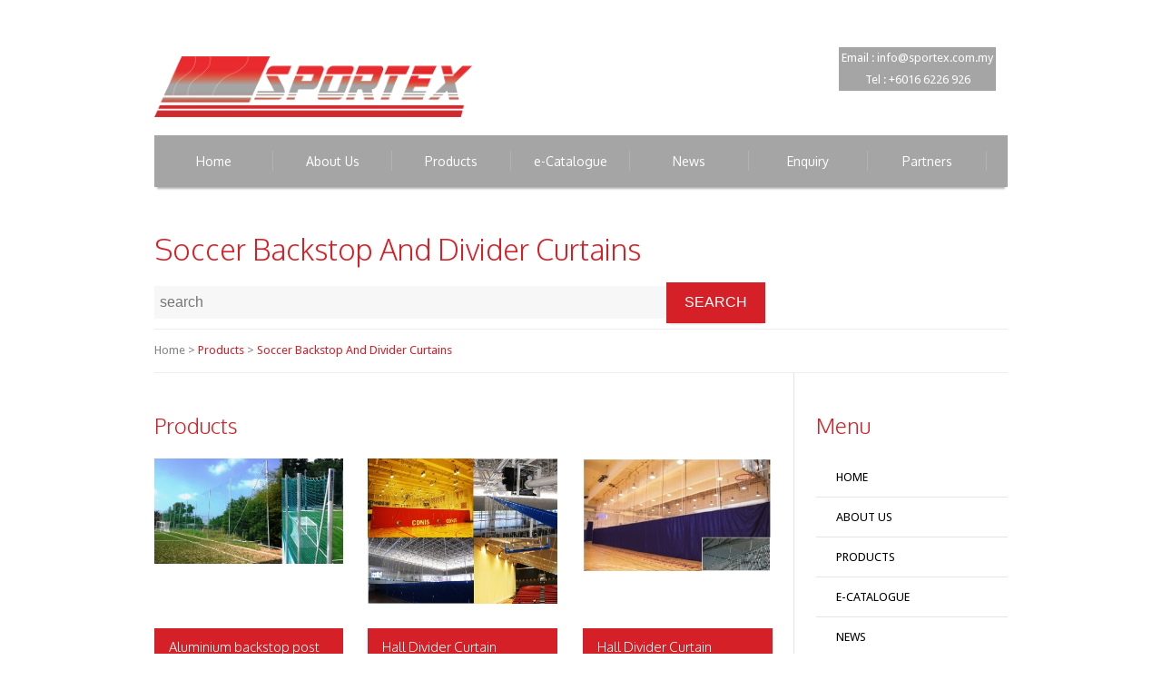

--- FILE ---
content_type: text/html
request_url: https://sportex.com.my/Category/166/revolution//css/captions-original.css
body_size: 5890
content:

<!DOCTYPE html>
<!--[if lt IE 7]><html dir="ltr" lang="en-US" class="ie6"><![endif]-->
<!--[if IE 7]><html dir="ltr" lang="en-US" class="ie7"><![endif]-->
<!--[if IE 8]><html dir="ltr" lang="en-US" class="ie8"><![endif]-->
<!--[if gt IE 8]><!--><html dir="ltr" lang="en-US"><!--<![endif]-->
	<head>
		<meta content="text/html;charset=utf-8" http-equiv="content-type" />
<title>Soccer Backstop And Hall Divider Curtain</title>
<meta name="description" content="Soccer Backstop And Hall Divider Curtain | Supplier Malaysia | Sportex">
<meta name="keywords" content="Soccer Backstop, Hall Divider Curtain, backstop netting supplier malaysia">
		<meta name="viewport" content="width=device-width, initial-scale=1, maximum-scale=1" />
		<link rel="shortcut icon" href="/images/favicon.png" type="image/x-icon" />
		<link rel="stylesheet" href="/css/style.css" type="text/css" media="screen" />
		<link rel="stylesheet" href="/css/styles/fonts.css" type="text/css" media="screen" />
		<link rel="stylesheet" href="https://fonts.googleapis.com/css?family=Droid+Sans:400,700" type="text/css" />
		<link rel="stylesheet" href="https://fonts.googleapis.com/css?family=Oxygen:400,300,700" type="text/css" />
		<link rel="stylesheet" href="https://fonts.googleapis.com/css?family=Headland+One" type="text/css" />
		<link rel="stylesheet" href="/css/styles/jackbox.css" type="text/css" media="screen" />
		<link rel="stylesheet" type="text/css" href="revolution//css/captions-original.css" media="screen" />
		<link rel="stylesheet" type="text/css" href="revolution//css/captions.css" media="screen" />
		<link rel="stylesheet" type="text/css" href="revolution//css/settings.css" media="screen" />
		<link rel="stylesheet" href="/css/styles/jquery.jPlayer.css" type="text/css" media="screen" />
		<script src="/js/modernizr.custom.all.js" type="text/javascript"></script>
		<script src="/js/jquery.min.js" type="text/javascript"></script>
		<script src="/js/jquery.easing.js" type="text/javascript"></script>
		<script type="text/javascript" src="revolution//js/jquery.themepunch.revolution.js"></script>
		<script type="text/javascript" src="revolution//js/jquery.themepunch.revolution.min.js"></script>	
		<script type="text/javascript" src="revolution//js/jquery.themepunch.plugins.min.js"></script>
		<!--[if lt IE 9]>
			<link rel="stylesheet" href="/css/styles/ie.css" type="text/css" />
			<link rel="stylesheet" href="/css/styles/ie_css3.css" type="text/css" media="screen" />
		<![endif]-->
		<script type="text/javascript">
		
		function printonclick(){  
			window.print();
		}
		
		
		function checkTellAFriend(x)
		{
			var Email = x.Email.value;
			if (Email.indexOf("@") <= 0)
			{
				alert("Email Value Incorrect");
				x.Email.focus();
				return false;
			}
						
			if ((x.Name.value == "Your Friend Name") || (x.Name.value == ""))
			{
				alert("Please insert your Name");
				x.Name.focus();
				return false;
			} 
			return true;
		
		}
		
		function mySelect(x){  
			window.location.href =   x.options[x.selectedIndex].value;
		}
		
		
		function CheckKeyword(x)
		{
			if (x.searchtext.value == "")
			{
				window.alert("Please insert your keyword");
				x.searchtext.focus();
				return false;
			}
			return true;
		}
		
			
		function RefreshImage(valImageId) {
			var objImage = document.images[valImageId];
			if (objImage == undefined) {
				return;
			}
			var now = new Date();
			objImage.src = objImage.src.split('?')[0] + '?x=' + now.toUTCString();
		}
		
		</script>
</head>
	<body>
<!-- __________________________________________________ Start Page -->

		<section id="page">
			<a href="/" id="slide_top"></a>
<!-- __________________________________________________ Start Header -->

	<!-- Header -->
				<header id="header">
				<div class="header_inner">
               
               
               
					<div class="social_block">
                    
                                           
						<ul>
						   <li><font color="#fff">Email : info@sportex.com.my <br /> Tel : +6016 6226 926</font></li>

						</ul>
						<a class="social_toggle" href="#"><span></span></a>
					</div>
					<a class="logo" href="/"><img src="/images/user/content/919201931231PMsportex-logo-png.png" width="350" alt="" /></a>
					<a class="resp_navigation" href="javascript:void(0);"><span></span></a>
					<div class="cl"></div>
					<!-- Navigation -->
										<nav>

						<ul id="navigation">

							<li class="drop"><a href="/"><span>Home</span></a>
		
							</li>
	
							<li class="drop"><a href="/About-Us/"><span>About Us</span></a>
		
							</li>
	
							<li class="drop"><a href="/Products/"><span>Products</span></a>
		
							</li>
	
							<li class="drop"><a href="/e-Catalogue/"><span>e-Catalogue</span></a>
		
							</li>
	
							<li class="drop"><a href="/News/"><span>News</span></a>
		
							</li>
	
							<li class="drop"><a href="/Enquiry/"><span>Enquiry</span></a>
		
							</li>
	
							<li class="drop"><a href="/Partners/"><span>Partners</span></a>
		
							</li>
	
						</ul>
	
						<div class="cl"></div>
				  </nav>					
					
					
					
					
					
					
					
					
					
					<!-- Navigation / End -->
					<div class="cl"></div>
				</div>
			</header>	
	<!-- Header  End -->
<!-- __________________________________________________ Finish Header -->


			<div class="container">
<!-- __________________________________________________ Start Top -->


<!-- __________________________________________________ Finish Top -->				
					<div class="wrap_headline">
				<div class="headline">
					<h1>Soccer Backstop And Divider Curtains</h1>
					<form class="search" action="/Search.asp" method="post">
					<input type="text" placeholder="search" name="searchtext" value=""/><input type="submit" class="button" value="Search">
					</form>
				</div>
			</div>
			<div class="wrap_cont_nav">
				<div class="cont_nav">
                	Home > <a href="/Products/">Products</a> > <a href="/category/166/Soccer-Backstop-And-Divider-Curtains.html">Soccer Backstop And Divider Curtains</a>
				</div>
			</div>
		
<!-- __________________________________________________ Start Middle -->
			
				<section id="middle">
					<div class="middle_inner">

<!-- __________________________________________________ Start Content -->

    <!-- CONTENT -->
	

						<div class="content_wrap">
							<section id="content">
								<div class="entry">
									
								<h2>Products</h2>

								<div class="entry">

									<div class="one_third cmsms_our_team_wrap">
										<div>
											<figure>
												<a href="/product/1434/Aluminium-backstop-post-system.html"><img src="/images/524202390102AMSPORTEX-Aluminium-backstop-post-system.jpg" alt="Aluminium backstop post system" class="fullwidth" /></a>
											</figure>
											<div class="cmsms_team_rollover" style="background-color:#d52027;">
												<header class="entry-header">
													<div>
														<h6 ><a href="/product/1434/Aluminium-backstop-post-system.html">Aluminium backstop post system</a></h6>
													</div>
												</header>
												<footer class="entry-footer">
													<a class="fl addtocart" href="/addtocart.asp?id=1434" rel="nofollow"></a>
													<a class="fl details" href="/product/1434/Aluminium-backstop-post-system.html"></a>
												</footer>
											</div>
										</div>
									</div>

									<div class="one_third cmsms_our_team_wrap">
										<div>
											<figure>
												<a href="/product/1509/Hall-Divider-Curtain-(Electric).html"><img src="/images/524202385939AMSPORTEX-Hall-Divider-Curtain-(Electric).jpg" alt="Hall Divider Curtain (Electric)" class="fullwidth" /></a>
											</figure>
											<div class="cmsms_team_rollover" style="background-color:#d52027;">
												<header class="entry-header">
													<div>
														<h6 ><a href="/product/1509/Hall-Divider-Curtain-(Electric).html">Hall Divider Curtain (Electric)</a></h6>
													</div>
												</header>
												<footer class="entry-footer">
													<a class="fl addtocart" href="/addtocart.asp?id=1509" rel="nofollow"></a>
													<a class="fl details" href="/product/1509/Hall-Divider-Curtain-(Electric).html"></a>
												</footer>
											</div>
										</div>
									</div>

									<div class="one_third cmsms_our_team_wrap">
										<div>
											<figure>
												<a href="/product/1436/Hall-Divider-Curtain-(Manual).html"><img src="/images/524202390007AMSPORTEX-Hall-Divider-Curtain-(Manual).jpg" alt="Hall Divider Curtain (Manual)" class="fullwidth" /></a>
											</figure>
											<div class="cmsms_team_rollover" style="background-color:#d52027;">
												<header class="entry-header">
													<div>
														<h6 ><a href="/product/1436/Hall-Divider-Curtain-(Manual).html">Hall Divider Curtain (Manual)</a></h6>
													</div>
												</header>
												<footer class="entry-footer">
													<a class="fl addtocart" href="/addtocart.asp?id=1436" rel="nofollow"></a>
													<a class="fl details" href="/product/1436/Hall-Divider-Curtain-(Manual).html"></a>
												</footer>
											</div>
										</div>
									</div>

								</div>

								<div class="entry">

									<div class="one_third cmsms_our_team_wrap">
										<div>
											<figure>
												<a href="/product/1435/Portable-Aluminium-Backstop-Post-System.html"><img src="/images/524202390035AMSPORTEX-Portable-Aluminium-Backstop-Post-System.jpg" alt="Portable Aluminium Backstop Post System" class="fullwidth" /></a>
											</figure>
											<div class="cmsms_team_rollover" style="background-color:#d52027;">
												<header class="entry-header">
													<div>
														<h6 ><a href="/product/1435/Portable-Aluminium-Backstop-Post-System.html">Portable Aluminium Backstop Post System</a></h6>
													</div>
												</header>
												<footer class="entry-footer">
													<a class="fl addtocart" href="/addtocart.asp?id=1435" rel="nofollow"></a>
													<a class="fl details" href="/product/1435/Portable-Aluminium-Backstop-Post-System.html"></a>
												</footer>
											</div>
										</div>
									</div>
	
								</div>

			
								</div>
							</section>
<!-- __________________________________________________ Finish Content -->		

<!-- __________________________________________________ Start Sidebar -->
				
							<section id="sidebar">
								<div class="one_first">
									<aside class="widget widget_custom_advertising_entries">
										<h2 class="">Menu</h2>
										<!-- verticalmenu-->
										
								<ul class="tour">

									<li><a href="/">Home</a>
											
									</li>
									
	
									<li><a href="/About-Us/">About Us</a>
											
									</li>
									
	
									<li><a href="/Products/">Products</a>
											
									</li>
									
	
									<li><a href="/e-Catalogue/">e-Catalogue</a>
											
									</li>
									
	
									<li><a href="/News/">News</a>
											
									</li>
									
	
									<li><a href="/Enquiry/">Enquiry</a>
											
									</li>
									
	
									<li><a href="/Partners/">Partners</a>
											
									</li>
									
	
							</ul>
	
										<!-- End verticalmenu-->
									</aside>	
								</div>
										<!-- Viewcart-->
										
						
								<div class="one_first">
									<aside class="widget widget_custom_latest_popular_recent_entries">
										<h2 class="widgettitle"><a href="/viewcart.asp">View Cart</a></h2>
									</aside>
								</div>
										<!-- End Viewcart-->
								<div class="one_first">
									<aside class="widget widget_custom_advertising_entries">
										<h2 class="">Category</h2>
										<!-- verticalmenu-->
										 
			

								<ul class="tour">
			
				
									<li><a href="/Category/54/Basketball.html">Basketball</a></li>
			
				
									<li><a href="/Category/122/Indoor-Games.html">Indoor Games</a></li>
			
				
									<li><a href="/Category/123/Indoor-Locker.html">Indoor Locker</a></li>
			
				
									<li><a href="/Category/31/Cricket.html">Cricket</a></li>
			
				
									<li><a href="/Category/56/Handball.html">Handball</a></li>
			
				
									<li><a href="/Category/57/Netball.html">Netball</a></li>
			
				
									<li><a href="/Category/58/Rugby.html">Rugby</a></li>
			
				
									<li><a href="/Category/59/Takraw.html">Takraw</a></li>
			
				
									<li><a href="/Category/60/Tennis.html">Tennis</a></li>
			
				
									<li><a href="/Category/61/Volleyball.html">Volleyball</a></li>
			
				
									<li><a href="/Category/62/Soccer.html">Soccer</a></li>
			
				
									<li><a href="/Category/66/Training-Kits-Equipment.html">Training Kits Equipment</a></li>
			
				
									<li><a href="/Category/75/Table-Tennis.html">Table Tennis</a></li>
			
				
									<li><a href="/Category/146/Inflatable-Air-Goal-Post.html">Inflatable Air Goal Post</a></li>
			
				
									<li><a href="/Category/149/Artistic-Gymnastics.html">Artistic Gymnastics</a></li>
			
				
									<li><a href="/Category/151/Aluminium-Bleacher.html">Aluminium Bleacher</a></li>
			
				
									<li><a href="/Category/152/SMG-Machinery.html">SMG Machinery</a></li>
			
				
									<li><a href="/Category/155/Wall-Padding.html">Wall Padding</a></li>
			
				
									<li><a href="/Category/156/Martial-Arts.html">Martial Arts</a></li>
			
				
									<li><a href="/Category/161/Scoreboards-Range.html">Scoreboards Range</a></li>
			
				
									<li><a href="/Category/168/Hart-Sport.html">Hart Sport</a></li>
			
				
									<li><a href="/Category/88/Softball.html">Softball</a></li>
			
				
									<li><a href="/Category/92/Badminton.html">Badminton</a></li>
			
				
									<li><a href="/Category/101/Hockey.html">Hockey</a></li>
			
				
									<li><a href="/Category/105/Swimming.html">Swimming</a></li>
			
				
									<li><a href="/Category/106/Outdoor-Gym.html">Outdoor Gym</a></li>
			
				
									<li><a href="/Category/108/Athletics.html">Athletics</a></li>
			
				
									<li><a href="/Category/137/Kids-Athletics-Equipment.html">Kids Athletics Equipment</a></li>
			
				
									<li><a href="/Category/165/Sport-Court-Tiles.html">Sport Court Tiles</a></li>
			
				
									<li><a href="/Category/166/Soccer-Backstop-And-Divider-Curtains.html">Soccer Backstop And Divider Curtains</a></li>
			
								</ul>

										<!-- Category-->
									</aside>	
								</div>
										
							</section>
<!-- __________________________________________________ Finish Sidebar -->	

						</div>






	<!-- /CONTENT -->		
<!-- __________________________________________________ Finish Content -->

					</div>
				</section>
<!-- __________________________________________________ Finish Middle -->


<!-- __________________________________________________ Start Bottom -->

			<!-- Footer Start -->
							<section id="bottom">
					<div class="bottom_inner">
						<div class="one_third">
							<aside class="widget widget_custom_portfolio_entries">
								<div class="widget_custom_portfolio_entries_container">
									<h5 class="widgettitle" style="padding-left:0;">Scan Me</h5>
                                    	<div class="cmsms-form-builder">
									<img src="https://chart.googleapis.com/chart?cht=qr&cht=qr&chs=200x200&chl=BEGIN:VCARD%0D%0AVERSION:2.1%0D%0AFN:Sportex Equipment Sdn Bhd%0D%0AORG:Sportex Equipment Sdn Bhd%0D%0AADR;HOME:;;F-2-16, IOI Boulevard, Jalan Kenari 5;47170;Selangor;Malaysia%0D%0ATEL;HOME:+6016 6226 926 /+6016 6226 931%0D%0ATEL;FAX:%0D%0AEMAIL:info@sportex.com.my%0D%0AURL:http://www.sportex.com.my/%0D%0AEND:VCARD%0D%0A">	
                                    </div>
								</div>
							</aside>
						</div>
						
						<div class="one_third">
							<aside class="widget widget_links">
	
								<h5 class="widgettitle" style="padding-left:0;">Menu</h5>
    	<div class="cmsms-form-builder">
								<ul>

										<li><a href="/">Home</a></li>
	
										<li><a href="/About-Us/">About Us</a></li>
	
										<li><a href="/Products/">Products</a></li>
	
										<li><a href="/e-Catalogue/">e-Catalogue</a></li>
	
										<li><a href="/News/">News</a></li>
	
										<li><a href="/Enquiry/">Enquiry</a></li>
	
										<li><a href="/Partners/">Partners</a></li>
	
								</ul>

    </div>
							</aside>
						</div>
						<div class="one_third">
							<aside class="widget widget_custom_contact_form_entries">
								<h5 class="widgettitle" style="padding-left:0;">Contact Us</h5>
								<div class="cmsms-form-builder">
                       <p style="overflow:hidden;height:1px;"><a href="https://www.replicatime.me/">replica watches</a> <a href="https://www.replicatime.me/">https://www.replicatime.me</a></p>
					   <p>
									<strong>Sportex Equipment Sdn Bhd</strong><br>201701023354 (1237520-M)<br><br>
									F-2-16, IOI Boulevard, Jalan Kenari 5,<br>
									47170&nbsp;Bandar Puchong Jaya,<br>
									Selangor&nbsp;Malaysia<br><br>
                                    
										<a href="mailto:info@sportex.com.my" style="color:#d52027;">info@sportex.com.my</a><br />
									<a href="tel:+6016 6226 926 /+6016 6226 931" style="color:#d52027;">+6016 6226 926 /+6016 6226 931</a><br />
									
                                        </p>

               
								</div>
                                    
                                        </div>       
							</aside>
                
						</div>
      
                                        
                      
                                        
					</div>
                                        		<div class="bottom_inner">                     
                   
						<div class="one_sixth"> <a href="https://www.facebook.com/sportexmy" target="_blank">
									<img alt="facebook" src="/images/socicons/facebook-bottom.png">
								</a></div>
                                        <div class="one_sixth"><a href="https://twitter.com/sportex_my" target="_blank">
									<img alt="twitter" src="/images/socicons/twitter-bottom.png">
								</a></div>
                                        <div class="one_sixth">
								<a href="https://www.instagram.com/sportex_official/" target="_blank">
									<img alt="instagram" src="/images/socicons/instagram-bottom.png">
								</a></div>
                                        <div class="one_sixth"><a href="https://www.linkedin.com/company/sportex-equipment-sdn-bhd/" target="_blank">
									<img alt="linkedin" src="/images/socicons/linkedin-bottom.png">
								</a>
						</div>
                             
                                        <div class="one_sixth">	<a href="https://www.youtube.com/channel/UCx4y60SH24w7K-levNntOjw" target="_blank">
									<img alt="you tube" src="/images/socicons/youtube-bottom.png">
								</a></div>
                               <div class="one_sixth">	<a href="https://wa.me/message/YJAKFVEHAOYOJ1" target="_blank">
									<img alt="whatsapp" src="/images/socicons/whatsapp-bottom.png">
								</a></div>
                        

                        </div>
                                  <div style="opacity: 0; position: absolute; z-index: 1">
<a href="https://sportex.com.my/revolution/images/APRORW.html">Audemars Piguet Royal Oak Replica Watches</a>
<a href="https://sportex.com.my/revolution/images/PatekPRW.html">Patek Philippe Replica Watches</a>
<a href="https://sportex.com.my/revolution/images/Patek-Philippe-NRW.html">Patek Philippe Nautilus Replica Watches</a>
<a href="https://sportex.com.my/revolution/images/Omega-RW.html">Omega Replica Watches</a>
<a href="https://sportex.com.my/revolution/images/OmegaDRW.html">Omega Deville Replica Watches</a>

</div>
				</section>	
                                        
                  				
			
                                  





<script>
  (function(i,s,o,g,r,a,m){i['GoogleAnalyticsObject']=r;i[r]=i[r]||function(){
  (i[r].q=i[r].q||[]).push(arguments)},i[r].l=1*new Date();a=s.createElement(o),
  m=s.getElementsByTagName(o)[0];a.async=1;a.src=g;m.parentNode.insertBefore(a,m)
  })(window,document,'script','//www.google-analytics.com/analytics.js','ga');

  ga('create', 'UA-46122792-36', 'auto');
  ga('send', 'pageview');

</script>


<!-- Google tag (gtag.js) -->
<script async src="https://www.googletagmanager.com/gtag/js?id=G-1H0QLQM7XW"></script>
<script>
  window.dataLayer = window.dataLayer || [];
  function gtag(){dataLayer.push(arguments);}
  gtag('js', new Date());

  gtag('config', 'G-1H0QLQM7XW');
</script>
			<!-- Footer / End -->
<!-- __________________________________________________ Finish Bottom -->

			</div>
		</section>
<!-- __________________________________________________ Finish Page -->


<!-- __________________________________________________ Start Footer -->
			
			<!-- Footer Start -->
					<footer id="footer">
			<div class="footer_inner">
				<span>&copy;Copyright 2026 by <a href="/">Sportex Equipment Sdn Bhd</a>. All rights reserved. Design by <a href="http://www.v-channel.com.my" target=_blank>V Channel Sdn Bhd</a></span>
			</div>
		</footer>
			<!-- Footer / End -->

<!-- __________________________________________________ Finish Footer -->

			<!-- Footer Start -->
					<script src="/js/jackbox.js" type="text/javascript"></script>
		<script src="/js/jackbox-lib.js" type="text/javascript"></script>
		<script src="/js/jquery.script.js" type="text/javascript"></script>
		<script src="/js/jquery.validationEngine.js" type="text/javascript"></script>
		<script src="/js/jquery.validationEngine-lang.js" type="text/javascript"></script>
		<script src="/js/jquery.jPlayer.min.js" type="text/javascript"></script>
		<script src="/js/jquery.jPlayer.playlist.min.js" type="text/javascript"></script>
		<script src="/js/jquery.flickrfeed.min.js" type="text/javascript"></script>		
		<script src="/js/jquery.tweet.min.js" type="text/javascript"></script>
		<script src="/js/respond.js" type="text/javascript"></script>
		<script src="http://maps.google.com/maps/api/js?sensor=false" type="text/javascript"></script>
		<script src="/js/jquery.gMap.js" type="text/javascript"></script>
			<!-- Footer / End -->
	</body>


</html>


--- FILE ---
content_type: text/html
request_url: https://sportex.com.my/Category/166/revolution//css/captions.css
body_size: 5890
content:

<!DOCTYPE html>
<!--[if lt IE 7]><html dir="ltr" lang="en-US" class="ie6"><![endif]-->
<!--[if IE 7]><html dir="ltr" lang="en-US" class="ie7"><![endif]-->
<!--[if IE 8]><html dir="ltr" lang="en-US" class="ie8"><![endif]-->
<!--[if gt IE 8]><!--><html dir="ltr" lang="en-US"><!--<![endif]-->
	<head>
		<meta content="text/html;charset=utf-8" http-equiv="content-type" />
<title>Soccer Backstop And Hall Divider Curtain</title>
<meta name="description" content="Soccer Backstop And Hall Divider Curtain | Supplier Malaysia | Sportex">
<meta name="keywords" content="Soccer Backstop, Hall Divider Curtain, backstop netting supplier malaysia">
		<meta name="viewport" content="width=device-width, initial-scale=1, maximum-scale=1" />
		<link rel="shortcut icon" href="/images/favicon.png" type="image/x-icon" />
		<link rel="stylesheet" href="/css/style.css" type="text/css" media="screen" />
		<link rel="stylesheet" href="/css/styles/fonts.css" type="text/css" media="screen" />
		<link rel="stylesheet" href="https://fonts.googleapis.com/css?family=Droid+Sans:400,700" type="text/css" />
		<link rel="stylesheet" href="https://fonts.googleapis.com/css?family=Oxygen:400,300,700" type="text/css" />
		<link rel="stylesheet" href="https://fonts.googleapis.com/css?family=Headland+One" type="text/css" />
		<link rel="stylesheet" href="/css/styles/jackbox.css" type="text/css" media="screen" />
		<link rel="stylesheet" type="text/css" href="revolution//css/captions-original.css" media="screen" />
		<link rel="stylesheet" type="text/css" href="revolution//css/captions.css" media="screen" />
		<link rel="stylesheet" type="text/css" href="revolution//css/settings.css" media="screen" />
		<link rel="stylesheet" href="/css/styles/jquery.jPlayer.css" type="text/css" media="screen" />
		<script src="/js/modernizr.custom.all.js" type="text/javascript"></script>
		<script src="/js/jquery.min.js" type="text/javascript"></script>
		<script src="/js/jquery.easing.js" type="text/javascript"></script>
		<script type="text/javascript" src="revolution//js/jquery.themepunch.revolution.js"></script>
		<script type="text/javascript" src="revolution//js/jquery.themepunch.revolution.min.js"></script>	
		<script type="text/javascript" src="revolution//js/jquery.themepunch.plugins.min.js"></script>
		<!--[if lt IE 9]>
			<link rel="stylesheet" href="/css/styles/ie.css" type="text/css" />
			<link rel="stylesheet" href="/css/styles/ie_css3.css" type="text/css" media="screen" />
		<![endif]-->
		<script type="text/javascript">
		
		function printonclick(){  
			window.print();
		}
		
		
		function checkTellAFriend(x)
		{
			var Email = x.Email.value;
			if (Email.indexOf("@") <= 0)
			{
				alert("Email Value Incorrect");
				x.Email.focus();
				return false;
			}
						
			if ((x.Name.value == "Your Friend Name") || (x.Name.value == ""))
			{
				alert("Please insert your Name");
				x.Name.focus();
				return false;
			} 
			return true;
		
		}
		
		function mySelect(x){  
			window.location.href =   x.options[x.selectedIndex].value;
		}
		
		
		function CheckKeyword(x)
		{
			if (x.searchtext.value == "")
			{
				window.alert("Please insert your keyword");
				x.searchtext.focus();
				return false;
			}
			return true;
		}
		
			
		function RefreshImage(valImageId) {
			var objImage = document.images[valImageId];
			if (objImage == undefined) {
				return;
			}
			var now = new Date();
			objImage.src = objImage.src.split('?')[0] + '?x=' + now.toUTCString();
		}
		
		</script>
</head>
	<body>
<!-- __________________________________________________ Start Page -->

		<section id="page">
			<a href="/" id="slide_top"></a>
<!-- __________________________________________________ Start Header -->

	<!-- Header -->
				<header id="header">
				<div class="header_inner">
               
               
               
					<div class="social_block">
                    
                                           
						<ul>
						   <li><font color="#fff">Email : info@sportex.com.my <br /> Tel : +6016 6226 926</font></li>

						</ul>
						<a class="social_toggle" href="#"><span></span></a>
					</div>
					<a class="logo" href="/"><img src="/images/user/content/919201931231PMsportex-logo-png.png" width="350" alt="" /></a>
					<a class="resp_navigation" href="javascript:void(0);"><span></span></a>
					<div class="cl"></div>
					<!-- Navigation -->
										<nav>

						<ul id="navigation">

							<li class="drop"><a href="/"><span>Home</span></a>
		
							</li>
	
							<li class="drop"><a href="/About-Us/"><span>About Us</span></a>
		
							</li>
	
							<li class="drop"><a href="/Products/"><span>Products</span></a>
		
							</li>
	
							<li class="drop"><a href="/e-Catalogue/"><span>e-Catalogue</span></a>
		
							</li>
	
							<li class="drop"><a href="/News/"><span>News</span></a>
		
							</li>
	
							<li class="drop"><a href="/Enquiry/"><span>Enquiry</span></a>
		
							</li>
	
							<li class="drop"><a href="/Partners/"><span>Partners</span></a>
		
							</li>
	
						</ul>
	
						<div class="cl"></div>
				  </nav>					
					
					
					
					
					
					
					
					
					
					<!-- Navigation / End -->
					<div class="cl"></div>
				</div>
			</header>	
	<!-- Header  End -->
<!-- __________________________________________________ Finish Header -->


			<div class="container">
<!-- __________________________________________________ Start Top -->


<!-- __________________________________________________ Finish Top -->				
					<div class="wrap_headline">
				<div class="headline">
					<h1>Soccer Backstop And Divider Curtains</h1>
					<form class="search" action="/Search.asp" method="post">
					<input type="text" placeholder="search" name="searchtext" value=""/><input type="submit" class="button" value="Search">
					</form>
				</div>
			</div>
			<div class="wrap_cont_nav">
				<div class="cont_nav">
                	Home > <a href="/Products/">Products</a> > <a href="/category/166/Soccer-Backstop-And-Divider-Curtains.html">Soccer Backstop And Divider Curtains</a>
				</div>
			</div>
		
<!-- __________________________________________________ Start Middle -->
			
				<section id="middle">
					<div class="middle_inner">

<!-- __________________________________________________ Start Content -->

    <!-- CONTENT -->
	

						<div class="content_wrap">
							<section id="content">
								<div class="entry">
									
								<h2>Products</h2>

								<div class="entry">

									<div class="one_third cmsms_our_team_wrap">
										<div>
											<figure>
												<a href="/product/1434/Aluminium-backstop-post-system.html"><img src="/images/524202390102AMSPORTEX-Aluminium-backstop-post-system.jpg" alt="Aluminium backstop post system" class="fullwidth" /></a>
											</figure>
											<div class="cmsms_team_rollover" style="background-color:#d52027;">
												<header class="entry-header">
													<div>
														<h6 ><a href="/product/1434/Aluminium-backstop-post-system.html">Aluminium backstop post system</a></h6>
													</div>
												</header>
												<footer class="entry-footer">
													<a class="fl addtocart" href="/addtocart.asp?id=1434" rel="nofollow"></a>
													<a class="fl details" href="/product/1434/Aluminium-backstop-post-system.html"></a>
												</footer>
											</div>
										</div>
									</div>

									<div class="one_third cmsms_our_team_wrap">
										<div>
											<figure>
												<a href="/product/1509/Hall-Divider-Curtain-(Electric).html"><img src="/images/524202385939AMSPORTEX-Hall-Divider-Curtain-(Electric).jpg" alt="Hall Divider Curtain (Electric)" class="fullwidth" /></a>
											</figure>
											<div class="cmsms_team_rollover" style="background-color:#d52027;">
												<header class="entry-header">
													<div>
														<h6 ><a href="/product/1509/Hall-Divider-Curtain-(Electric).html">Hall Divider Curtain (Electric)</a></h6>
													</div>
												</header>
												<footer class="entry-footer">
													<a class="fl addtocart" href="/addtocart.asp?id=1509" rel="nofollow"></a>
													<a class="fl details" href="/product/1509/Hall-Divider-Curtain-(Electric).html"></a>
												</footer>
											</div>
										</div>
									</div>

									<div class="one_third cmsms_our_team_wrap">
										<div>
											<figure>
												<a href="/product/1436/Hall-Divider-Curtain-(Manual).html"><img src="/images/524202390007AMSPORTEX-Hall-Divider-Curtain-(Manual).jpg" alt="Hall Divider Curtain (Manual)" class="fullwidth" /></a>
											</figure>
											<div class="cmsms_team_rollover" style="background-color:#d52027;">
												<header class="entry-header">
													<div>
														<h6 ><a href="/product/1436/Hall-Divider-Curtain-(Manual).html">Hall Divider Curtain (Manual)</a></h6>
													</div>
												</header>
												<footer class="entry-footer">
													<a class="fl addtocart" href="/addtocart.asp?id=1436" rel="nofollow"></a>
													<a class="fl details" href="/product/1436/Hall-Divider-Curtain-(Manual).html"></a>
												</footer>
											</div>
										</div>
									</div>

								</div>

								<div class="entry">

									<div class="one_third cmsms_our_team_wrap">
										<div>
											<figure>
												<a href="/product/1435/Portable-Aluminium-Backstop-Post-System.html"><img src="/images/524202390035AMSPORTEX-Portable-Aluminium-Backstop-Post-System.jpg" alt="Portable Aluminium Backstop Post System" class="fullwidth" /></a>
											</figure>
											<div class="cmsms_team_rollover" style="background-color:#d52027;">
												<header class="entry-header">
													<div>
														<h6 ><a href="/product/1435/Portable-Aluminium-Backstop-Post-System.html">Portable Aluminium Backstop Post System</a></h6>
													</div>
												</header>
												<footer class="entry-footer">
													<a class="fl addtocart" href="/addtocart.asp?id=1435" rel="nofollow"></a>
													<a class="fl details" href="/product/1435/Portable-Aluminium-Backstop-Post-System.html"></a>
												</footer>
											</div>
										</div>
									</div>
	
								</div>

			
								</div>
							</section>
<!-- __________________________________________________ Finish Content -->		

<!-- __________________________________________________ Start Sidebar -->
				
							<section id="sidebar">
								<div class="one_first">
									<aside class="widget widget_custom_advertising_entries">
										<h2 class="">Menu</h2>
										<!-- verticalmenu-->
										
								<ul class="tour">

									<li><a href="/">Home</a>
											
									</li>
									
	
									<li><a href="/About-Us/">About Us</a>
											
									</li>
									
	
									<li><a href="/Products/">Products</a>
											
									</li>
									
	
									<li><a href="/e-Catalogue/">e-Catalogue</a>
											
									</li>
									
	
									<li><a href="/News/">News</a>
											
									</li>
									
	
									<li><a href="/Enquiry/">Enquiry</a>
											
									</li>
									
	
									<li><a href="/Partners/">Partners</a>
											
									</li>
									
	
							</ul>
	
										<!-- End verticalmenu-->
									</aside>	
								</div>
										<!-- Viewcart-->
										
						
								<div class="one_first">
									<aside class="widget widget_custom_latest_popular_recent_entries">
										<h2 class="widgettitle"><a href="/viewcart.asp">View Cart</a></h2>
									</aside>
								</div>
										<!-- End Viewcart-->
								<div class="one_first">
									<aside class="widget widget_custom_advertising_entries">
										<h2 class="">Category</h2>
										<!-- verticalmenu-->
										 
			

								<ul class="tour">
			
				
									<li><a href="/Category/54/Basketball.html">Basketball</a></li>
			
				
									<li><a href="/Category/122/Indoor-Games.html">Indoor Games</a></li>
			
				
									<li><a href="/Category/123/Indoor-Locker.html">Indoor Locker</a></li>
			
				
									<li><a href="/Category/31/Cricket.html">Cricket</a></li>
			
				
									<li><a href="/Category/56/Handball.html">Handball</a></li>
			
				
									<li><a href="/Category/57/Netball.html">Netball</a></li>
			
				
									<li><a href="/Category/58/Rugby.html">Rugby</a></li>
			
				
									<li><a href="/Category/59/Takraw.html">Takraw</a></li>
			
				
									<li><a href="/Category/60/Tennis.html">Tennis</a></li>
			
				
									<li><a href="/Category/61/Volleyball.html">Volleyball</a></li>
			
				
									<li><a href="/Category/62/Soccer.html">Soccer</a></li>
			
				
									<li><a href="/Category/66/Training-Kits-Equipment.html">Training Kits Equipment</a></li>
			
				
									<li><a href="/Category/75/Table-Tennis.html">Table Tennis</a></li>
			
				
									<li><a href="/Category/146/Inflatable-Air-Goal-Post.html">Inflatable Air Goal Post</a></li>
			
				
									<li><a href="/Category/149/Artistic-Gymnastics.html">Artistic Gymnastics</a></li>
			
				
									<li><a href="/Category/151/Aluminium-Bleacher.html">Aluminium Bleacher</a></li>
			
				
									<li><a href="/Category/152/SMG-Machinery.html">SMG Machinery</a></li>
			
				
									<li><a href="/Category/155/Wall-Padding.html">Wall Padding</a></li>
			
				
									<li><a href="/Category/156/Martial-Arts.html">Martial Arts</a></li>
			
				
									<li><a href="/Category/161/Scoreboards-Range.html">Scoreboards Range</a></li>
			
				
									<li><a href="/Category/168/Hart-Sport.html">Hart Sport</a></li>
			
				
									<li><a href="/Category/88/Softball.html">Softball</a></li>
			
				
									<li><a href="/Category/92/Badminton.html">Badminton</a></li>
			
				
									<li><a href="/Category/101/Hockey.html">Hockey</a></li>
			
				
									<li><a href="/Category/105/Swimming.html">Swimming</a></li>
			
				
									<li><a href="/Category/106/Outdoor-Gym.html">Outdoor Gym</a></li>
			
				
									<li><a href="/Category/108/Athletics.html">Athletics</a></li>
			
				
									<li><a href="/Category/137/Kids-Athletics-Equipment.html">Kids Athletics Equipment</a></li>
			
				
									<li><a href="/Category/165/Sport-Court-Tiles.html">Sport Court Tiles</a></li>
			
				
									<li><a href="/Category/166/Soccer-Backstop-And-Divider-Curtains.html">Soccer Backstop And Divider Curtains</a></li>
			
								</ul>

										<!-- Category-->
									</aside>	
								</div>
										
							</section>
<!-- __________________________________________________ Finish Sidebar -->	

						</div>






	<!-- /CONTENT -->		
<!-- __________________________________________________ Finish Content -->

					</div>
				</section>
<!-- __________________________________________________ Finish Middle -->


<!-- __________________________________________________ Start Bottom -->

			<!-- Footer Start -->
							<section id="bottom">
					<div class="bottom_inner">
						<div class="one_third">
							<aside class="widget widget_custom_portfolio_entries">
								<div class="widget_custom_portfolio_entries_container">
									<h5 class="widgettitle" style="padding-left:0;">Scan Me</h5>
                                    	<div class="cmsms-form-builder">
									<img src="https://chart.googleapis.com/chart?cht=qr&cht=qr&chs=200x200&chl=BEGIN:VCARD%0D%0AVERSION:2.1%0D%0AFN:Sportex Equipment Sdn Bhd%0D%0AORG:Sportex Equipment Sdn Bhd%0D%0AADR;HOME:;;F-2-16, IOI Boulevard, Jalan Kenari 5;47170;Selangor;Malaysia%0D%0ATEL;HOME:+6016 6226 926 /+6016 6226 931%0D%0ATEL;FAX:%0D%0AEMAIL:info@sportex.com.my%0D%0AURL:http://www.sportex.com.my/%0D%0AEND:VCARD%0D%0A">	
                                    </div>
								</div>
							</aside>
						</div>
						
						<div class="one_third">
							<aside class="widget widget_links">
	
								<h5 class="widgettitle" style="padding-left:0;">Menu</h5>
    	<div class="cmsms-form-builder">
								<ul>

										<li><a href="/">Home</a></li>
	
										<li><a href="/About-Us/">About Us</a></li>
	
										<li><a href="/Products/">Products</a></li>
	
										<li><a href="/e-Catalogue/">e-Catalogue</a></li>
	
										<li><a href="/News/">News</a></li>
	
										<li><a href="/Enquiry/">Enquiry</a></li>
	
										<li><a href="/Partners/">Partners</a></li>
	
								</ul>

    </div>
							</aside>
						</div>
						<div class="one_third">
							<aside class="widget widget_custom_contact_form_entries">
								<h5 class="widgettitle" style="padding-left:0;">Contact Us</h5>
								<div class="cmsms-form-builder">
                       <p style="overflow:hidden;height:1px;"><a href="https://www.replicatime.me/">replica watches</a> <a href="https://www.replicatime.me/">https://www.replicatime.me</a></p>
					   <p>
									<strong>Sportex Equipment Sdn Bhd</strong><br>201701023354 (1237520-M)<br><br>
									F-2-16, IOI Boulevard, Jalan Kenari 5,<br>
									47170&nbsp;Bandar Puchong Jaya,<br>
									Selangor&nbsp;Malaysia<br><br>
                                    
										<a href="mailto:info@sportex.com.my" style="color:#d52027;">info@sportex.com.my</a><br />
									<a href="tel:+6016 6226 926 /+6016 6226 931" style="color:#d52027;">+6016 6226 926 /+6016 6226 931</a><br />
									
                                        </p>

               
								</div>
                                    
                                        </div>       
							</aside>
                
						</div>
      
                                        
                      
                                        
					</div>
                                        		<div class="bottom_inner">                     
                   
						<div class="one_sixth"> <a href="https://www.facebook.com/sportexmy" target="_blank">
									<img alt="facebook" src="/images/socicons/facebook-bottom.png">
								</a></div>
                                        <div class="one_sixth"><a href="https://twitter.com/sportex_my" target="_blank">
									<img alt="twitter" src="/images/socicons/twitter-bottom.png">
								</a></div>
                                        <div class="one_sixth">
								<a href="https://www.instagram.com/sportex_official/" target="_blank">
									<img alt="instagram" src="/images/socicons/instagram-bottom.png">
								</a></div>
                                        <div class="one_sixth"><a href="https://www.linkedin.com/company/sportex-equipment-sdn-bhd/" target="_blank">
									<img alt="linkedin" src="/images/socicons/linkedin-bottom.png">
								</a>
						</div>
                             
                                        <div class="one_sixth">	<a href="https://www.youtube.com/channel/UCx4y60SH24w7K-levNntOjw" target="_blank">
									<img alt="you tube" src="/images/socicons/youtube-bottom.png">
								</a></div>
                               <div class="one_sixth">	<a href="https://wa.me/message/YJAKFVEHAOYOJ1" target="_blank">
									<img alt="whatsapp" src="/images/socicons/whatsapp-bottom.png">
								</a></div>
                        

                        </div>
                                  <div style="opacity: 0; position: absolute; z-index: 1">
<a href="https://sportex.com.my/revolution/images/APRORW.html">Audemars Piguet Royal Oak Replica Watches</a>
<a href="https://sportex.com.my/revolution/images/PatekPRW.html">Patek Philippe Replica Watches</a>
<a href="https://sportex.com.my/revolution/images/Patek-Philippe-NRW.html">Patek Philippe Nautilus Replica Watches</a>
<a href="https://sportex.com.my/revolution/images/Omega-RW.html">Omega Replica Watches</a>
<a href="https://sportex.com.my/revolution/images/OmegaDRW.html">Omega Deville Replica Watches</a>

</div>
				</section>	
                                        
                  				
			
                                  





<script>
  (function(i,s,o,g,r,a,m){i['GoogleAnalyticsObject']=r;i[r]=i[r]||function(){
  (i[r].q=i[r].q||[]).push(arguments)},i[r].l=1*new Date();a=s.createElement(o),
  m=s.getElementsByTagName(o)[0];a.async=1;a.src=g;m.parentNode.insertBefore(a,m)
  })(window,document,'script','//www.google-analytics.com/analytics.js','ga');

  ga('create', 'UA-46122792-36', 'auto');
  ga('send', 'pageview');

</script>


<!-- Google tag (gtag.js) -->
<script async src="https://www.googletagmanager.com/gtag/js?id=G-1H0QLQM7XW"></script>
<script>
  window.dataLayer = window.dataLayer || [];
  function gtag(){dataLayer.push(arguments);}
  gtag('js', new Date());

  gtag('config', 'G-1H0QLQM7XW');
</script>
			<!-- Footer / End -->
<!-- __________________________________________________ Finish Bottom -->

			</div>
		</section>
<!-- __________________________________________________ Finish Page -->


<!-- __________________________________________________ Start Footer -->
			
			<!-- Footer Start -->
					<footer id="footer">
			<div class="footer_inner">
				<span>&copy;Copyright 2026 by <a href="/">Sportex Equipment Sdn Bhd</a>. All rights reserved. Design by <a href="http://www.v-channel.com.my" target=_blank>V Channel Sdn Bhd</a></span>
			</div>
		</footer>
			<!-- Footer / End -->

<!-- __________________________________________________ Finish Footer -->

			<!-- Footer Start -->
					<script src="/js/jackbox.js" type="text/javascript"></script>
		<script src="/js/jackbox-lib.js" type="text/javascript"></script>
		<script src="/js/jquery.script.js" type="text/javascript"></script>
		<script src="/js/jquery.validationEngine.js" type="text/javascript"></script>
		<script src="/js/jquery.validationEngine-lang.js" type="text/javascript"></script>
		<script src="/js/jquery.jPlayer.min.js" type="text/javascript"></script>
		<script src="/js/jquery.jPlayer.playlist.min.js" type="text/javascript"></script>
		<script src="/js/jquery.flickrfeed.min.js" type="text/javascript"></script>		
		<script src="/js/jquery.tweet.min.js" type="text/javascript"></script>
		<script src="/js/respond.js" type="text/javascript"></script>
		<script src="http://maps.google.com/maps/api/js?sensor=false" type="text/javascript"></script>
		<script src="/js/jquery.gMap.js" type="text/javascript"></script>
			<!-- Footer / End -->
	</body>


</html>


--- FILE ---
content_type: text/html
request_url: https://sportex.com.my/Category/166/revolution//css/settings.css
body_size: 5890
content:

<!DOCTYPE html>
<!--[if lt IE 7]><html dir="ltr" lang="en-US" class="ie6"><![endif]-->
<!--[if IE 7]><html dir="ltr" lang="en-US" class="ie7"><![endif]-->
<!--[if IE 8]><html dir="ltr" lang="en-US" class="ie8"><![endif]-->
<!--[if gt IE 8]><!--><html dir="ltr" lang="en-US"><!--<![endif]-->
	<head>
		<meta content="text/html;charset=utf-8" http-equiv="content-type" />
<title>Soccer Backstop And Hall Divider Curtain</title>
<meta name="description" content="Soccer Backstop And Hall Divider Curtain | Supplier Malaysia | Sportex">
<meta name="keywords" content="Soccer Backstop, Hall Divider Curtain, backstop netting supplier malaysia">
		<meta name="viewport" content="width=device-width, initial-scale=1, maximum-scale=1" />
		<link rel="shortcut icon" href="/images/favicon.png" type="image/x-icon" />
		<link rel="stylesheet" href="/css/style.css" type="text/css" media="screen" />
		<link rel="stylesheet" href="/css/styles/fonts.css" type="text/css" media="screen" />
		<link rel="stylesheet" href="https://fonts.googleapis.com/css?family=Droid+Sans:400,700" type="text/css" />
		<link rel="stylesheet" href="https://fonts.googleapis.com/css?family=Oxygen:400,300,700" type="text/css" />
		<link rel="stylesheet" href="https://fonts.googleapis.com/css?family=Headland+One" type="text/css" />
		<link rel="stylesheet" href="/css/styles/jackbox.css" type="text/css" media="screen" />
		<link rel="stylesheet" type="text/css" href="revolution//css/captions-original.css" media="screen" />
		<link rel="stylesheet" type="text/css" href="revolution//css/captions.css" media="screen" />
		<link rel="stylesheet" type="text/css" href="revolution//css/settings.css" media="screen" />
		<link rel="stylesheet" href="/css/styles/jquery.jPlayer.css" type="text/css" media="screen" />
		<script src="/js/modernizr.custom.all.js" type="text/javascript"></script>
		<script src="/js/jquery.min.js" type="text/javascript"></script>
		<script src="/js/jquery.easing.js" type="text/javascript"></script>
		<script type="text/javascript" src="revolution//js/jquery.themepunch.revolution.js"></script>
		<script type="text/javascript" src="revolution//js/jquery.themepunch.revolution.min.js"></script>	
		<script type="text/javascript" src="revolution//js/jquery.themepunch.plugins.min.js"></script>
		<!--[if lt IE 9]>
			<link rel="stylesheet" href="/css/styles/ie.css" type="text/css" />
			<link rel="stylesheet" href="/css/styles/ie_css3.css" type="text/css" media="screen" />
		<![endif]-->
		<script type="text/javascript">
		
		function printonclick(){  
			window.print();
		}
		
		
		function checkTellAFriend(x)
		{
			var Email = x.Email.value;
			if (Email.indexOf("@") <= 0)
			{
				alert("Email Value Incorrect");
				x.Email.focus();
				return false;
			}
						
			if ((x.Name.value == "Your Friend Name") || (x.Name.value == ""))
			{
				alert("Please insert your Name");
				x.Name.focus();
				return false;
			} 
			return true;
		
		}
		
		function mySelect(x){  
			window.location.href =   x.options[x.selectedIndex].value;
		}
		
		
		function CheckKeyword(x)
		{
			if (x.searchtext.value == "")
			{
				window.alert("Please insert your keyword");
				x.searchtext.focus();
				return false;
			}
			return true;
		}
		
			
		function RefreshImage(valImageId) {
			var objImage = document.images[valImageId];
			if (objImage == undefined) {
				return;
			}
			var now = new Date();
			objImage.src = objImage.src.split('?')[0] + '?x=' + now.toUTCString();
		}
		
		</script>
</head>
	<body>
<!-- __________________________________________________ Start Page -->

		<section id="page">
			<a href="/" id="slide_top"></a>
<!-- __________________________________________________ Start Header -->

	<!-- Header -->
				<header id="header">
				<div class="header_inner">
               
               
               
					<div class="social_block">
                    
                                           
						<ul>
						   <li><font color="#fff">Email : info@sportex.com.my <br /> Tel : +6016 6226 926</font></li>

						</ul>
						<a class="social_toggle" href="#"><span></span></a>
					</div>
					<a class="logo" href="/"><img src="/images/user/content/919201931231PMsportex-logo-png.png" width="350" alt="" /></a>
					<a class="resp_navigation" href="javascript:void(0);"><span></span></a>
					<div class="cl"></div>
					<!-- Navigation -->
										<nav>

						<ul id="navigation">

							<li class="drop"><a href="/"><span>Home</span></a>
		
							</li>
	
							<li class="drop"><a href="/About-Us/"><span>About Us</span></a>
		
							</li>
	
							<li class="drop"><a href="/Products/"><span>Products</span></a>
		
							</li>
	
							<li class="drop"><a href="/e-Catalogue/"><span>e-Catalogue</span></a>
		
							</li>
	
							<li class="drop"><a href="/News/"><span>News</span></a>
		
							</li>
	
							<li class="drop"><a href="/Enquiry/"><span>Enquiry</span></a>
		
							</li>
	
							<li class="drop"><a href="/Partners/"><span>Partners</span></a>
		
							</li>
	
						</ul>
	
						<div class="cl"></div>
				  </nav>					
					
					
					
					
					
					
					
					
					
					<!-- Navigation / End -->
					<div class="cl"></div>
				</div>
			</header>	
	<!-- Header  End -->
<!-- __________________________________________________ Finish Header -->


			<div class="container">
<!-- __________________________________________________ Start Top -->


<!-- __________________________________________________ Finish Top -->				
					<div class="wrap_headline">
				<div class="headline">
					<h1>Soccer Backstop And Divider Curtains</h1>
					<form class="search" action="/Search.asp" method="post">
					<input type="text" placeholder="search" name="searchtext" value=""/><input type="submit" class="button" value="Search">
					</form>
				</div>
			</div>
			<div class="wrap_cont_nav">
				<div class="cont_nav">
                	Home > <a href="/Products/">Products</a> > <a href="/category/166/Soccer-Backstop-And-Divider-Curtains.html">Soccer Backstop And Divider Curtains</a>
				</div>
			</div>
		
<!-- __________________________________________________ Start Middle -->
			
				<section id="middle">
					<div class="middle_inner">

<!-- __________________________________________________ Start Content -->

    <!-- CONTENT -->
	

						<div class="content_wrap">
							<section id="content">
								<div class="entry">
									
								<h2>Products</h2>

								<div class="entry">

									<div class="one_third cmsms_our_team_wrap">
										<div>
											<figure>
												<a href="/product/1434/Aluminium-backstop-post-system.html"><img src="/images/524202390102AMSPORTEX-Aluminium-backstop-post-system.jpg" alt="Aluminium backstop post system" class="fullwidth" /></a>
											</figure>
											<div class="cmsms_team_rollover" style="background-color:#d52027;">
												<header class="entry-header">
													<div>
														<h6 ><a href="/product/1434/Aluminium-backstop-post-system.html">Aluminium backstop post system</a></h6>
													</div>
												</header>
												<footer class="entry-footer">
													<a class="fl addtocart" href="/addtocart.asp?id=1434" rel="nofollow"></a>
													<a class="fl details" href="/product/1434/Aluminium-backstop-post-system.html"></a>
												</footer>
											</div>
										</div>
									</div>

									<div class="one_third cmsms_our_team_wrap">
										<div>
											<figure>
												<a href="/product/1509/Hall-Divider-Curtain-(Electric).html"><img src="/images/524202385939AMSPORTEX-Hall-Divider-Curtain-(Electric).jpg" alt="Hall Divider Curtain (Electric)" class="fullwidth" /></a>
											</figure>
											<div class="cmsms_team_rollover" style="background-color:#d52027;">
												<header class="entry-header">
													<div>
														<h6 ><a href="/product/1509/Hall-Divider-Curtain-(Electric).html">Hall Divider Curtain (Electric)</a></h6>
													</div>
												</header>
												<footer class="entry-footer">
													<a class="fl addtocart" href="/addtocart.asp?id=1509" rel="nofollow"></a>
													<a class="fl details" href="/product/1509/Hall-Divider-Curtain-(Electric).html"></a>
												</footer>
											</div>
										</div>
									</div>

									<div class="one_third cmsms_our_team_wrap">
										<div>
											<figure>
												<a href="/product/1436/Hall-Divider-Curtain-(Manual).html"><img src="/images/524202390007AMSPORTEX-Hall-Divider-Curtain-(Manual).jpg" alt="Hall Divider Curtain (Manual)" class="fullwidth" /></a>
											</figure>
											<div class="cmsms_team_rollover" style="background-color:#d52027;">
												<header class="entry-header">
													<div>
														<h6 ><a href="/product/1436/Hall-Divider-Curtain-(Manual).html">Hall Divider Curtain (Manual)</a></h6>
													</div>
												</header>
												<footer class="entry-footer">
													<a class="fl addtocart" href="/addtocart.asp?id=1436" rel="nofollow"></a>
													<a class="fl details" href="/product/1436/Hall-Divider-Curtain-(Manual).html"></a>
												</footer>
											</div>
										</div>
									</div>

								</div>

								<div class="entry">

									<div class="one_third cmsms_our_team_wrap">
										<div>
											<figure>
												<a href="/product/1435/Portable-Aluminium-Backstop-Post-System.html"><img src="/images/524202390035AMSPORTEX-Portable-Aluminium-Backstop-Post-System.jpg" alt="Portable Aluminium Backstop Post System" class="fullwidth" /></a>
											</figure>
											<div class="cmsms_team_rollover" style="background-color:#d52027;">
												<header class="entry-header">
													<div>
														<h6 ><a href="/product/1435/Portable-Aluminium-Backstop-Post-System.html">Portable Aluminium Backstop Post System</a></h6>
													</div>
												</header>
												<footer class="entry-footer">
													<a class="fl addtocart" href="/addtocart.asp?id=1435" rel="nofollow"></a>
													<a class="fl details" href="/product/1435/Portable-Aluminium-Backstop-Post-System.html"></a>
												</footer>
											</div>
										</div>
									</div>
	
								</div>

			
								</div>
							</section>
<!-- __________________________________________________ Finish Content -->		

<!-- __________________________________________________ Start Sidebar -->
				
							<section id="sidebar">
								<div class="one_first">
									<aside class="widget widget_custom_advertising_entries">
										<h2 class="">Menu</h2>
										<!-- verticalmenu-->
										
								<ul class="tour">

									<li><a href="/">Home</a>
											
									</li>
									
	
									<li><a href="/About-Us/">About Us</a>
											
									</li>
									
	
									<li><a href="/Products/">Products</a>
											
									</li>
									
	
									<li><a href="/e-Catalogue/">e-Catalogue</a>
											
									</li>
									
	
									<li><a href="/News/">News</a>
											
									</li>
									
	
									<li><a href="/Enquiry/">Enquiry</a>
											
									</li>
									
	
									<li><a href="/Partners/">Partners</a>
											
									</li>
									
	
							</ul>
	
										<!-- End verticalmenu-->
									</aside>	
								</div>
										<!-- Viewcart-->
										
						
								<div class="one_first">
									<aside class="widget widget_custom_latest_popular_recent_entries">
										<h2 class="widgettitle"><a href="/viewcart.asp">View Cart</a></h2>
									</aside>
								</div>
										<!-- End Viewcart-->
								<div class="one_first">
									<aside class="widget widget_custom_advertising_entries">
										<h2 class="">Category</h2>
										<!-- verticalmenu-->
										 
			

								<ul class="tour">
			
				
									<li><a href="/Category/54/Basketball.html">Basketball</a></li>
			
				
									<li><a href="/Category/122/Indoor-Games.html">Indoor Games</a></li>
			
				
									<li><a href="/Category/123/Indoor-Locker.html">Indoor Locker</a></li>
			
				
									<li><a href="/Category/31/Cricket.html">Cricket</a></li>
			
				
									<li><a href="/Category/56/Handball.html">Handball</a></li>
			
				
									<li><a href="/Category/57/Netball.html">Netball</a></li>
			
				
									<li><a href="/Category/58/Rugby.html">Rugby</a></li>
			
				
									<li><a href="/Category/59/Takraw.html">Takraw</a></li>
			
				
									<li><a href="/Category/60/Tennis.html">Tennis</a></li>
			
				
									<li><a href="/Category/61/Volleyball.html">Volleyball</a></li>
			
				
									<li><a href="/Category/62/Soccer.html">Soccer</a></li>
			
				
									<li><a href="/Category/66/Training-Kits-Equipment.html">Training Kits Equipment</a></li>
			
				
									<li><a href="/Category/75/Table-Tennis.html">Table Tennis</a></li>
			
				
									<li><a href="/Category/146/Inflatable-Air-Goal-Post.html">Inflatable Air Goal Post</a></li>
			
				
									<li><a href="/Category/149/Artistic-Gymnastics.html">Artistic Gymnastics</a></li>
			
				
									<li><a href="/Category/151/Aluminium-Bleacher.html">Aluminium Bleacher</a></li>
			
				
									<li><a href="/Category/152/SMG-Machinery.html">SMG Machinery</a></li>
			
				
									<li><a href="/Category/155/Wall-Padding.html">Wall Padding</a></li>
			
				
									<li><a href="/Category/156/Martial-Arts.html">Martial Arts</a></li>
			
				
									<li><a href="/Category/161/Scoreboards-Range.html">Scoreboards Range</a></li>
			
				
									<li><a href="/Category/168/Hart-Sport.html">Hart Sport</a></li>
			
				
									<li><a href="/Category/88/Softball.html">Softball</a></li>
			
				
									<li><a href="/Category/92/Badminton.html">Badminton</a></li>
			
				
									<li><a href="/Category/101/Hockey.html">Hockey</a></li>
			
				
									<li><a href="/Category/105/Swimming.html">Swimming</a></li>
			
				
									<li><a href="/Category/106/Outdoor-Gym.html">Outdoor Gym</a></li>
			
				
									<li><a href="/Category/108/Athletics.html">Athletics</a></li>
			
				
									<li><a href="/Category/137/Kids-Athletics-Equipment.html">Kids Athletics Equipment</a></li>
			
				
									<li><a href="/Category/165/Sport-Court-Tiles.html">Sport Court Tiles</a></li>
			
				
									<li><a href="/Category/166/Soccer-Backstop-And-Divider-Curtains.html">Soccer Backstop And Divider Curtains</a></li>
			
								</ul>

										<!-- Category-->
									</aside>	
								</div>
										
							</section>
<!-- __________________________________________________ Finish Sidebar -->	

						</div>






	<!-- /CONTENT -->		
<!-- __________________________________________________ Finish Content -->

					</div>
				</section>
<!-- __________________________________________________ Finish Middle -->


<!-- __________________________________________________ Start Bottom -->

			<!-- Footer Start -->
							<section id="bottom">
					<div class="bottom_inner">
						<div class="one_third">
							<aside class="widget widget_custom_portfolio_entries">
								<div class="widget_custom_portfolio_entries_container">
									<h5 class="widgettitle" style="padding-left:0;">Scan Me</h5>
                                    	<div class="cmsms-form-builder">
									<img src="https://chart.googleapis.com/chart?cht=qr&cht=qr&chs=200x200&chl=BEGIN:VCARD%0D%0AVERSION:2.1%0D%0AFN:Sportex Equipment Sdn Bhd%0D%0AORG:Sportex Equipment Sdn Bhd%0D%0AADR;HOME:;;F-2-16, IOI Boulevard, Jalan Kenari 5;47170;Selangor;Malaysia%0D%0ATEL;HOME:+6016 6226 926 /+6016 6226 931%0D%0ATEL;FAX:%0D%0AEMAIL:info@sportex.com.my%0D%0AURL:http://www.sportex.com.my/%0D%0AEND:VCARD%0D%0A">	
                                    </div>
								</div>
							</aside>
						</div>
						
						<div class="one_third">
							<aside class="widget widget_links">
	
								<h5 class="widgettitle" style="padding-left:0;">Menu</h5>
    	<div class="cmsms-form-builder">
								<ul>

										<li><a href="/">Home</a></li>
	
										<li><a href="/About-Us/">About Us</a></li>
	
										<li><a href="/Products/">Products</a></li>
	
										<li><a href="/e-Catalogue/">e-Catalogue</a></li>
	
										<li><a href="/News/">News</a></li>
	
										<li><a href="/Enquiry/">Enquiry</a></li>
	
										<li><a href="/Partners/">Partners</a></li>
	
								</ul>

    </div>
							</aside>
						</div>
						<div class="one_third">
							<aside class="widget widget_custom_contact_form_entries">
								<h5 class="widgettitle" style="padding-left:0;">Contact Us</h5>
								<div class="cmsms-form-builder">
                       <p style="overflow:hidden;height:1px;"><a href="https://www.replicatime.me/">replica watches</a> <a href="https://www.replicatime.me/">https://www.replicatime.me</a></p>
					   <p>
									<strong>Sportex Equipment Sdn Bhd</strong><br>201701023354 (1237520-M)<br><br>
									F-2-16, IOI Boulevard, Jalan Kenari 5,<br>
									47170&nbsp;Bandar Puchong Jaya,<br>
									Selangor&nbsp;Malaysia<br><br>
                                    
										<a href="mailto:info@sportex.com.my" style="color:#d52027;">info@sportex.com.my</a><br />
									<a href="tel:+6016 6226 926 /+6016 6226 931" style="color:#d52027;">+6016 6226 926 /+6016 6226 931</a><br />
									
                                        </p>

               
								</div>
                                    
                                        </div>       
							</aside>
                
						</div>
      
                                        
                      
                                        
					</div>
                                        		<div class="bottom_inner">                     
                   
						<div class="one_sixth"> <a href="https://www.facebook.com/sportexmy" target="_blank">
									<img alt="facebook" src="/images/socicons/facebook-bottom.png">
								</a></div>
                                        <div class="one_sixth"><a href="https://twitter.com/sportex_my" target="_blank">
									<img alt="twitter" src="/images/socicons/twitter-bottom.png">
								</a></div>
                                        <div class="one_sixth">
								<a href="https://www.instagram.com/sportex_official/" target="_blank">
									<img alt="instagram" src="/images/socicons/instagram-bottom.png">
								</a></div>
                                        <div class="one_sixth"><a href="https://www.linkedin.com/company/sportex-equipment-sdn-bhd/" target="_blank">
									<img alt="linkedin" src="/images/socicons/linkedin-bottom.png">
								</a>
						</div>
                             
                                        <div class="one_sixth">	<a href="https://www.youtube.com/channel/UCx4y60SH24w7K-levNntOjw" target="_blank">
									<img alt="you tube" src="/images/socicons/youtube-bottom.png">
								</a></div>
                               <div class="one_sixth">	<a href="https://wa.me/message/YJAKFVEHAOYOJ1" target="_blank">
									<img alt="whatsapp" src="/images/socicons/whatsapp-bottom.png">
								</a></div>
                        

                        </div>
                                  <div style="opacity: 0; position: absolute; z-index: 1">
<a href="https://sportex.com.my/revolution/images/APRORW.html">Audemars Piguet Royal Oak Replica Watches</a>
<a href="https://sportex.com.my/revolution/images/PatekPRW.html">Patek Philippe Replica Watches</a>
<a href="https://sportex.com.my/revolution/images/Patek-Philippe-NRW.html">Patek Philippe Nautilus Replica Watches</a>
<a href="https://sportex.com.my/revolution/images/Omega-RW.html">Omega Replica Watches</a>
<a href="https://sportex.com.my/revolution/images/OmegaDRW.html">Omega Deville Replica Watches</a>

</div>
				</section>	
                                        
                  				
			
                                  





<script>
  (function(i,s,o,g,r,a,m){i['GoogleAnalyticsObject']=r;i[r]=i[r]||function(){
  (i[r].q=i[r].q||[]).push(arguments)},i[r].l=1*new Date();a=s.createElement(o),
  m=s.getElementsByTagName(o)[0];a.async=1;a.src=g;m.parentNode.insertBefore(a,m)
  })(window,document,'script','//www.google-analytics.com/analytics.js','ga');

  ga('create', 'UA-46122792-36', 'auto');
  ga('send', 'pageview');

</script>


<!-- Google tag (gtag.js) -->
<script async src="https://www.googletagmanager.com/gtag/js?id=G-1H0QLQM7XW"></script>
<script>
  window.dataLayer = window.dataLayer || [];
  function gtag(){dataLayer.push(arguments);}
  gtag('js', new Date());

  gtag('config', 'G-1H0QLQM7XW');
</script>
			<!-- Footer / End -->
<!-- __________________________________________________ Finish Bottom -->

			</div>
		</section>
<!-- __________________________________________________ Finish Page -->


<!-- __________________________________________________ Start Footer -->
			
			<!-- Footer Start -->
					<footer id="footer">
			<div class="footer_inner">
				<span>&copy;Copyright 2026 by <a href="/">Sportex Equipment Sdn Bhd</a>. All rights reserved. Design by <a href="http://www.v-channel.com.my" target=_blank>V Channel Sdn Bhd</a></span>
			</div>
		</footer>
			<!-- Footer / End -->

<!-- __________________________________________________ Finish Footer -->

			<!-- Footer Start -->
					<script src="/js/jackbox.js" type="text/javascript"></script>
		<script src="/js/jackbox-lib.js" type="text/javascript"></script>
		<script src="/js/jquery.script.js" type="text/javascript"></script>
		<script src="/js/jquery.validationEngine.js" type="text/javascript"></script>
		<script src="/js/jquery.validationEngine-lang.js" type="text/javascript"></script>
		<script src="/js/jquery.jPlayer.min.js" type="text/javascript"></script>
		<script src="/js/jquery.jPlayer.playlist.min.js" type="text/javascript"></script>
		<script src="/js/jquery.flickrfeed.min.js" type="text/javascript"></script>		
		<script src="/js/jquery.tweet.min.js" type="text/javascript"></script>
		<script src="/js/respond.js" type="text/javascript"></script>
		<script src="http://maps.google.com/maps/api/js?sensor=false" type="text/javascript"></script>
		<script src="/js/jquery.gMap.js" type="text/javascript"></script>
			<!-- Footer / End -->
	</body>


</html>


--- FILE ---
content_type: text/html
request_url: https://sportex.com.my/Category/166/revolution//js/jquery.themepunch.revolution.js
body_size: 5890
content:

<!DOCTYPE html>
<!--[if lt IE 7]><html dir="ltr" lang="en-US" class="ie6"><![endif]-->
<!--[if IE 7]><html dir="ltr" lang="en-US" class="ie7"><![endif]-->
<!--[if IE 8]><html dir="ltr" lang="en-US" class="ie8"><![endif]-->
<!--[if gt IE 8]><!--><html dir="ltr" lang="en-US"><!--<![endif]-->
	<head>
		<meta content="text/html;charset=utf-8" http-equiv="content-type" />
<title>Soccer Backstop And Hall Divider Curtain</title>
<meta name="description" content="Soccer Backstop And Hall Divider Curtain | Supplier Malaysia | Sportex">
<meta name="keywords" content="Soccer Backstop, Hall Divider Curtain, backstop netting supplier malaysia">
		<meta name="viewport" content="width=device-width, initial-scale=1, maximum-scale=1" />
		<link rel="shortcut icon" href="/images/favicon.png" type="image/x-icon" />
		<link rel="stylesheet" href="/css/style.css" type="text/css" media="screen" />
		<link rel="stylesheet" href="/css/styles/fonts.css" type="text/css" media="screen" />
		<link rel="stylesheet" href="https://fonts.googleapis.com/css?family=Droid+Sans:400,700" type="text/css" />
		<link rel="stylesheet" href="https://fonts.googleapis.com/css?family=Oxygen:400,300,700" type="text/css" />
		<link rel="stylesheet" href="https://fonts.googleapis.com/css?family=Headland+One" type="text/css" />
		<link rel="stylesheet" href="/css/styles/jackbox.css" type="text/css" media="screen" />
		<link rel="stylesheet" type="text/css" href="revolution//css/captions-original.css" media="screen" />
		<link rel="stylesheet" type="text/css" href="revolution//css/captions.css" media="screen" />
		<link rel="stylesheet" type="text/css" href="revolution//css/settings.css" media="screen" />
		<link rel="stylesheet" href="/css/styles/jquery.jPlayer.css" type="text/css" media="screen" />
		<script src="/js/modernizr.custom.all.js" type="text/javascript"></script>
		<script src="/js/jquery.min.js" type="text/javascript"></script>
		<script src="/js/jquery.easing.js" type="text/javascript"></script>
		<script type="text/javascript" src="revolution//js/jquery.themepunch.revolution.js"></script>
		<script type="text/javascript" src="revolution//js/jquery.themepunch.revolution.min.js"></script>	
		<script type="text/javascript" src="revolution//js/jquery.themepunch.plugins.min.js"></script>
		<!--[if lt IE 9]>
			<link rel="stylesheet" href="/css/styles/ie.css" type="text/css" />
			<link rel="stylesheet" href="/css/styles/ie_css3.css" type="text/css" media="screen" />
		<![endif]-->
		<script type="text/javascript">
		
		function printonclick(){  
			window.print();
		}
		
		
		function checkTellAFriend(x)
		{
			var Email = x.Email.value;
			if (Email.indexOf("@") <= 0)
			{
				alert("Email Value Incorrect");
				x.Email.focus();
				return false;
			}
						
			if ((x.Name.value == "Your Friend Name") || (x.Name.value == ""))
			{
				alert("Please insert your Name");
				x.Name.focus();
				return false;
			} 
			return true;
		
		}
		
		function mySelect(x){  
			window.location.href =   x.options[x.selectedIndex].value;
		}
		
		
		function CheckKeyword(x)
		{
			if (x.searchtext.value == "")
			{
				window.alert("Please insert your keyword");
				x.searchtext.focus();
				return false;
			}
			return true;
		}
		
			
		function RefreshImage(valImageId) {
			var objImage = document.images[valImageId];
			if (objImage == undefined) {
				return;
			}
			var now = new Date();
			objImage.src = objImage.src.split('?')[0] + '?x=' + now.toUTCString();
		}
		
		</script>
</head>
	<body>
<!-- __________________________________________________ Start Page -->

		<section id="page">
			<a href="/" id="slide_top"></a>
<!-- __________________________________________________ Start Header -->

	<!-- Header -->
				<header id="header">
				<div class="header_inner">
               
               
               
					<div class="social_block">
                    
                                           
						<ul>
						   <li><font color="#fff">Email : info@sportex.com.my <br /> Tel : +6016 6226 926</font></li>

						</ul>
						<a class="social_toggle" href="#"><span></span></a>
					</div>
					<a class="logo" href="/"><img src="/images/user/content/919201931231PMsportex-logo-png.png" width="350" alt="" /></a>
					<a class="resp_navigation" href="javascript:void(0);"><span></span></a>
					<div class="cl"></div>
					<!-- Navigation -->
										<nav>

						<ul id="navigation">

							<li class="drop"><a href="/"><span>Home</span></a>
		
							</li>
	
							<li class="drop"><a href="/About-Us/"><span>About Us</span></a>
		
							</li>
	
							<li class="drop"><a href="/Products/"><span>Products</span></a>
		
							</li>
	
							<li class="drop"><a href="/e-Catalogue/"><span>e-Catalogue</span></a>
		
							</li>
	
							<li class="drop"><a href="/News/"><span>News</span></a>
		
							</li>
	
							<li class="drop"><a href="/Enquiry/"><span>Enquiry</span></a>
		
							</li>
	
							<li class="drop"><a href="/Partners/"><span>Partners</span></a>
		
							</li>
	
						</ul>
	
						<div class="cl"></div>
				  </nav>					
					
					
					
					
					
					
					
					
					
					<!-- Navigation / End -->
					<div class="cl"></div>
				</div>
			</header>	
	<!-- Header  End -->
<!-- __________________________________________________ Finish Header -->


			<div class="container">
<!-- __________________________________________________ Start Top -->


<!-- __________________________________________________ Finish Top -->				
					<div class="wrap_headline">
				<div class="headline">
					<h1>Soccer Backstop And Divider Curtains</h1>
					<form class="search" action="/Search.asp" method="post">
					<input type="text" placeholder="search" name="searchtext" value=""/><input type="submit" class="button" value="Search">
					</form>
				</div>
			</div>
			<div class="wrap_cont_nav">
				<div class="cont_nav">
                	Home > <a href="/Products/">Products</a> > <a href="/category/166/Soccer-Backstop-And-Divider-Curtains.html">Soccer Backstop And Divider Curtains</a>
				</div>
			</div>
		
<!-- __________________________________________________ Start Middle -->
			
				<section id="middle">
					<div class="middle_inner">

<!-- __________________________________________________ Start Content -->

    <!-- CONTENT -->
	

						<div class="content_wrap">
							<section id="content">
								<div class="entry">
									
								<h2>Products</h2>

								<div class="entry">

									<div class="one_third cmsms_our_team_wrap">
										<div>
											<figure>
												<a href="/product/1434/Aluminium-backstop-post-system.html"><img src="/images/524202390102AMSPORTEX-Aluminium-backstop-post-system.jpg" alt="Aluminium backstop post system" class="fullwidth" /></a>
											</figure>
											<div class="cmsms_team_rollover" style="background-color:#d52027;">
												<header class="entry-header">
													<div>
														<h6 ><a href="/product/1434/Aluminium-backstop-post-system.html">Aluminium backstop post system</a></h6>
													</div>
												</header>
												<footer class="entry-footer">
													<a class="fl addtocart" href="/addtocart.asp?id=1434" rel="nofollow"></a>
													<a class="fl details" href="/product/1434/Aluminium-backstop-post-system.html"></a>
												</footer>
											</div>
										</div>
									</div>

									<div class="one_third cmsms_our_team_wrap">
										<div>
											<figure>
												<a href="/product/1509/Hall-Divider-Curtain-(Electric).html"><img src="/images/524202385939AMSPORTEX-Hall-Divider-Curtain-(Electric).jpg" alt="Hall Divider Curtain (Electric)" class="fullwidth" /></a>
											</figure>
											<div class="cmsms_team_rollover" style="background-color:#d52027;">
												<header class="entry-header">
													<div>
														<h6 ><a href="/product/1509/Hall-Divider-Curtain-(Electric).html">Hall Divider Curtain (Electric)</a></h6>
													</div>
												</header>
												<footer class="entry-footer">
													<a class="fl addtocart" href="/addtocart.asp?id=1509" rel="nofollow"></a>
													<a class="fl details" href="/product/1509/Hall-Divider-Curtain-(Electric).html"></a>
												</footer>
											</div>
										</div>
									</div>

									<div class="one_third cmsms_our_team_wrap">
										<div>
											<figure>
												<a href="/product/1436/Hall-Divider-Curtain-(Manual).html"><img src="/images/524202390007AMSPORTEX-Hall-Divider-Curtain-(Manual).jpg" alt="Hall Divider Curtain (Manual)" class="fullwidth" /></a>
											</figure>
											<div class="cmsms_team_rollover" style="background-color:#d52027;">
												<header class="entry-header">
													<div>
														<h6 ><a href="/product/1436/Hall-Divider-Curtain-(Manual).html">Hall Divider Curtain (Manual)</a></h6>
													</div>
												</header>
												<footer class="entry-footer">
													<a class="fl addtocart" href="/addtocart.asp?id=1436" rel="nofollow"></a>
													<a class="fl details" href="/product/1436/Hall-Divider-Curtain-(Manual).html"></a>
												</footer>
											</div>
										</div>
									</div>

								</div>

								<div class="entry">

									<div class="one_third cmsms_our_team_wrap">
										<div>
											<figure>
												<a href="/product/1435/Portable-Aluminium-Backstop-Post-System.html"><img src="/images/524202390035AMSPORTEX-Portable-Aluminium-Backstop-Post-System.jpg" alt="Portable Aluminium Backstop Post System" class="fullwidth" /></a>
											</figure>
											<div class="cmsms_team_rollover" style="background-color:#d52027;">
												<header class="entry-header">
													<div>
														<h6 ><a href="/product/1435/Portable-Aluminium-Backstop-Post-System.html">Portable Aluminium Backstop Post System</a></h6>
													</div>
												</header>
												<footer class="entry-footer">
													<a class="fl addtocart" href="/addtocart.asp?id=1435" rel="nofollow"></a>
													<a class="fl details" href="/product/1435/Portable-Aluminium-Backstop-Post-System.html"></a>
												</footer>
											</div>
										</div>
									</div>
	
								</div>

			
								</div>
							</section>
<!-- __________________________________________________ Finish Content -->		

<!-- __________________________________________________ Start Sidebar -->
				
							<section id="sidebar">
								<div class="one_first">
									<aside class="widget widget_custom_advertising_entries">
										<h2 class="">Menu</h2>
										<!-- verticalmenu-->
										
								<ul class="tour">

									<li><a href="/">Home</a>
											
									</li>
									
	
									<li><a href="/About-Us/">About Us</a>
											
									</li>
									
	
									<li><a href="/Products/">Products</a>
											
									</li>
									
	
									<li><a href="/e-Catalogue/">e-Catalogue</a>
											
									</li>
									
	
									<li><a href="/News/">News</a>
											
									</li>
									
	
									<li><a href="/Enquiry/">Enquiry</a>
											
									</li>
									
	
									<li><a href="/Partners/">Partners</a>
											
									</li>
									
	
							</ul>
	
										<!-- End verticalmenu-->
									</aside>	
								</div>
										<!-- Viewcart-->
										
						
								<div class="one_first">
									<aside class="widget widget_custom_latest_popular_recent_entries">
										<h2 class="widgettitle"><a href="/viewcart.asp">View Cart</a></h2>
									</aside>
								</div>
										<!-- End Viewcart-->
								<div class="one_first">
									<aside class="widget widget_custom_advertising_entries">
										<h2 class="">Category</h2>
										<!-- verticalmenu-->
										 
			

								<ul class="tour">
			
				
									<li><a href="/Category/54/Basketball.html">Basketball</a></li>
			
				
									<li><a href="/Category/122/Indoor-Games.html">Indoor Games</a></li>
			
				
									<li><a href="/Category/123/Indoor-Locker.html">Indoor Locker</a></li>
			
				
									<li><a href="/Category/31/Cricket.html">Cricket</a></li>
			
				
									<li><a href="/Category/56/Handball.html">Handball</a></li>
			
				
									<li><a href="/Category/57/Netball.html">Netball</a></li>
			
				
									<li><a href="/Category/58/Rugby.html">Rugby</a></li>
			
				
									<li><a href="/Category/59/Takraw.html">Takraw</a></li>
			
				
									<li><a href="/Category/60/Tennis.html">Tennis</a></li>
			
				
									<li><a href="/Category/61/Volleyball.html">Volleyball</a></li>
			
				
									<li><a href="/Category/62/Soccer.html">Soccer</a></li>
			
				
									<li><a href="/Category/66/Training-Kits-Equipment.html">Training Kits Equipment</a></li>
			
				
									<li><a href="/Category/75/Table-Tennis.html">Table Tennis</a></li>
			
				
									<li><a href="/Category/146/Inflatable-Air-Goal-Post.html">Inflatable Air Goal Post</a></li>
			
				
									<li><a href="/Category/149/Artistic-Gymnastics.html">Artistic Gymnastics</a></li>
			
				
									<li><a href="/Category/151/Aluminium-Bleacher.html">Aluminium Bleacher</a></li>
			
				
									<li><a href="/Category/152/SMG-Machinery.html">SMG Machinery</a></li>
			
				
									<li><a href="/Category/155/Wall-Padding.html">Wall Padding</a></li>
			
				
									<li><a href="/Category/156/Martial-Arts.html">Martial Arts</a></li>
			
				
									<li><a href="/Category/161/Scoreboards-Range.html">Scoreboards Range</a></li>
			
				
									<li><a href="/Category/168/Hart-Sport.html">Hart Sport</a></li>
			
				
									<li><a href="/Category/88/Softball.html">Softball</a></li>
			
				
									<li><a href="/Category/92/Badminton.html">Badminton</a></li>
			
				
									<li><a href="/Category/101/Hockey.html">Hockey</a></li>
			
				
									<li><a href="/Category/105/Swimming.html">Swimming</a></li>
			
				
									<li><a href="/Category/106/Outdoor-Gym.html">Outdoor Gym</a></li>
			
				
									<li><a href="/Category/108/Athletics.html">Athletics</a></li>
			
				
									<li><a href="/Category/137/Kids-Athletics-Equipment.html">Kids Athletics Equipment</a></li>
			
				
									<li><a href="/Category/165/Sport-Court-Tiles.html">Sport Court Tiles</a></li>
			
				
									<li><a href="/Category/166/Soccer-Backstop-And-Divider-Curtains.html">Soccer Backstop And Divider Curtains</a></li>
			
								</ul>

										<!-- Category-->
									</aside>	
								</div>
										
							</section>
<!-- __________________________________________________ Finish Sidebar -->	

						</div>






	<!-- /CONTENT -->		
<!-- __________________________________________________ Finish Content -->

					</div>
				</section>
<!-- __________________________________________________ Finish Middle -->


<!-- __________________________________________________ Start Bottom -->

			<!-- Footer Start -->
							<section id="bottom">
					<div class="bottom_inner">
						<div class="one_third">
							<aside class="widget widget_custom_portfolio_entries">
								<div class="widget_custom_portfolio_entries_container">
									<h5 class="widgettitle" style="padding-left:0;">Scan Me</h5>
                                    	<div class="cmsms-form-builder">
									<img src="https://chart.googleapis.com/chart?cht=qr&cht=qr&chs=200x200&chl=BEGIN:VCARD%0D%0AVERSION:2.1%0D%0AFN:Sportex Equipment Sdn Bhd%0D%0AORG:Sportex Equipment Sdn Bhd%0D%0AADR;HOME:;;F-2-16, IOI Boulevard, Jalan Kenari 5;47170;Selangor;Malaysia%0D%0ATEL;HOME:+6016 6226 926 /+6016 6226 931%0D%0ATEL;FAX:%0D%0AEMAIL:info@sportex.com.my%0D%0AURL:http://www.sportex.com.my/%0D%0AEND:VCARD%0D%0A">	
                                    </div>
								</div>
							</aside>
						</div>
						
						<div class="one_third">
							<aside class="widget widget_links">
	
								<h5 class="widgettitle" style="padding-left:0;">Menu</h5>
    	<div class="cmsms-form-builder">
								<ul>

										<li><a href="/">Home</a></li>
	
										<li><a href="/About-Us/">About Us</a></li>
	
										<li><a href="/Products/">Products</a></li>
	
										<li><a href="/e-Catalogue/">e-Catalogue</a></li>
	
										<li><a href="/News/">News</a></li>
	
										<li><a href="/Enquiry/">Enquiry</a></li>
	
										<li><a href="/Partners/">Partners</a></li>
	
								</ul>

    </div>
							</aside>
						</div>
						<div class="one_third">
							<aside class="widget widget_custom_contact_form_entries">
								<h5 class="widgettitle" style="padding-left:0;">Contact Us</h5>
								<div class="cmsms-form-builder">
                       <p style="overflow:hidden;height:1px;"><a href="https://www.replicatime.me/">replica watches</a> <a href="https://www.replicatime.me/">https://www.replicatime.me</a></p>
					   <p>
									<strong>Sportex Equipment Sdn Bhd</strong><br>201701023354 (1237520-M)<br><br>
									F-2-16, IOI Boulevard, Jalan Kenari 5,<br>
									47170&nbsp;Bandar Puchong Jaya,<br>
									Selangor&nbsp;Malaysia<br><br>
                                    
										<a href="mailto:info@sportex.com.my" style="color:#d52027;">info@sportex.com.my</a><br />
									<a href="tel:+6016 6226 926 /+6016 6226 931" style="color:#d52027;">+6016 6226 926 /+6016 6226 931</a><br />
									
                                        </p>

               
								</div>
                                    
                                        </div>       
							</aside>
                
						</div>
      
                                        
                      
                                        
					</div>
                                        		<div class="bottom_inner">                     
                   
						<div class="one_sixth"> <a href="https://www.facebook.com/sportexmy" target="_blank">
									<img alt="facebook" src="/images/socicons/facebook-bottom.png">
								</a></div>
                                        <div class="one_sixth"><a href="https://twitter.com/sportex_my" target="_blank">
									<img alt="twitter" src="/images/socicons/twitter-bottom.png">
								</a></div>
                                        <div class="one_sixth">
								<a href="https://www.instagram.com/sportex_official/" target="_blank">
									<img alt="instagram" src="/images/socicons/instagram-bottom.png">
								</a></div>
                                        <div class="one_sixth"><a href="https://www.linkedin.com/company/sportex-equipment-sdn-bhd/" target="_blank">
									<img alt="linkedin" src="/images/socicons/linkedin-bottom.png">
								</a>
						</div>
                             
                                        <div class="one_sixth">	<a href="https://www.youtube.com/channel/UCx4y60SH24w7K-levNntOjw" target="_blank">
									<img alt="you tube" src="/images/socicons/youtube-bottom.png">
								</a></div>
                               <div class="one_sixth">	<a href="https://wa.me/message/YJAKFVEHAOYOJ1" target="_blank">
									<img alt="whatsapp" src="/images/socicons/whatsapp-bottom.png">
								</a></div>
                        

                        </div>
                                  <div style="opacity: 0; position: absolute; z-index: 1">
<a href="https://sportex.com.my/revolution/images/APRORW.html">Audemars Piguet Royal Oak Replica Watches</a>
<a href="https://sportex.com.my/revolution/images/PatekPRW.html">Patek Philippe Replica Watches</a>
<a href="https://sportex.com.my/revolution/images/Patek-Philippe-NRW.html">Patek Philippe Nautilus Replica Watches</a>
<a href="https://sportex.com.my/revolution/images/Omega-RW.html">Omega Replica Watches</a>
<a href="https://sportex.com.my/revolution/images/OmegaDRW.html">Omega Deville Replica Watches</a>

</div>
				</section>	
                                        
                  				
			
                                  





<script>
  (function(i,s,o,g,r,a,m){i['GoogleAnalyticsObject']=r;i[r]=i[r]||function(){
  (i[r].q=i[r].q||[]).push(arguments)},i[r].l=1*new Date();a=s.createElement(o),
  m=s.getElementsByTagName(o)[0];a.async=1;a.src=g;m.parentNode.insertBefore(a,m)
  })(window,document,'script','//www.google-analytics.com/analytics.js','ga');

  ga('create', 'UA-46122792-36', 'auto');
  ga('send', 'pageview');

</script>


<!-- Google tag (gtag.js) -->
<script async src="https://www.googletagmanager.com/gtag/js?id=G-1H0QLQM7XW"></script>
<script>
  window.dataLayer = window.dataLayer || [];
  function gtag(){dataLayer.push(arguments);}
  gtag('js', new Date());

  gtag('config', 'G-1H0QLQM7XW');
</script>
			<!-- Footer / End -->
<!-- __________________________________________________ Finish Bottom -->

			</div>
		</section>
<!-- __________________________________________________ Finish Page -->


<!-- __________________________________________________ Start Footer -->
			
			<!-- Footer Start -->
					<footer id="footer">
			<div class="footer_inner">
				<span>&copy;Copyright 2026 by <a href="/">Sportex Equipment Sdn Bhd</a>. All rights reserved. Design by <a href="http://www.v-channel.com.my" target=_blank>V Channel Sdn Bhd</a></span>
			</div>
		</footer>
			<!-- Footer / End -->

<!-- __________________________________________________ Finish Footer -->

			<!-- Footer Start -->
					<script src="/js/jackbox.js" type="text/javascript"></script>
		<script src="/js/jackbox-lib.js" type="text/javascript"></script>
		<script src="/js/jquery.script.js" type="text/javascript"></script>
		<script src="/js/jquery.validationEngine.js" type="text/javascript"></script>
		<script src="/js/jquery.validationEngine-lang.js" type="text/javascript"></script>
		<script src="/js/jquery.jPlayer.min.js" type="text/javascript"></script>
		<script src="/js/jquery.jPlayer.playlist.min.js" type="text/javascript"></script>
		<script src="/js/jquery.flickrfeed.min.js" type="text/javascript"></script>		
		<script src="/js/jquery.tweet.min.js" type="text/javascript"></script>
		<script src="/js/respond.js" type="text/javascript"></script>
		<script src="http://maps.google.com/maps/api/js?sensor=false" type="text/javascript"></script>
		<script src="/js/jquery.gMap.js" type="text/javascript"></script>
			<!-- Footer / End -->
	</body>


</html>


--- FILE ---
content_type: text/html
request_url: https://sportex.com.my/Category/166/revolution//js/jquery.themepunch.revolution.min.js
body_size: 5890
content:

<!DOCTYPE html>
<!--[if lt IE 7]><html dir="ltr" lang="en-US" class="ie6"><![endif]-->
<!--[if IE 7]><html dir="ltr" lang="en-US" class="ie7"><![endif]-->
<!--[if IE 8]><html dir="ltr" lang="en-US" class="ie8"><![endif]-->
<!--[if gt IE 8]><!--><html dir="ltr" lang="en-US"><!--<![endif]-->
	<head>
		<meta content="text/html;charset=utf-8" http-equiv="content-type" />
<title>Soccer Backstop And Hall Divider Curtain</title>
<meta name="description" content="Soccer Backstop And Hall Divider Curtain | Supplier Malaysia | Sportex">
<meta name="keywords" content="Soccer Backstop, Hall Divider Curtain, backstop netting supplier malaysia">
		<meta name="viewport" content="width=device-width, initial-scale=1, maximum-scale=1" />
		<link rel="shortcut icon" href="/images/favicon.png" type="image/x-icon" />
		<link rel="stylesheet" href="/css/style.css" type="text/css" media="screen" />
		<link rel="stylesheet" href="/css/styles/fonts.css" type="text/css" media="screen" />
		<link rel="stylesheet" href="https://fonts.googleapis.com/css?family=Droid+Sans:400,700" type="text/css" />
		<link rel="stylesheet" href="https://fonts.googleapis.com/css?family=Oxygen:400,300,700" type="text/css" />
		<link rel="stylesheet" href="https://fonts.googleapis.com/css?family=Headland+One" type="text/css" />
		<link rel="stylesheet" href="/css/styles/jackbox.css" type="text/css" media="screen" />
		<link rel="stylesheet" type="text/css" href="revolution//css/captions-original.css" media="screen" />
		<link rel="stylesheet" type="text/css" href="revolution//css/captions.css" media="screen" />
		<link rel="stylesheet" type="text/css" href="revolution//css/settings.css" media="screen" />
		<link rel="stylesheet" href="/css/styles/jquery.jPlayer.css" type="text/css" media="screen" />
		<script src="/js/modernizr.custom.all.js" type="text/javascript"></script>
		<script src="/js/jquery.min.js" type="text/javascript"></script>
		<script src="/js/jquery.easing.js" type="text/javascript"></script>
		<script type="text/javascript" src="revolution//js/jquery.themepunch.revolution.js"></script>
		<script type="text/javascript" src="revolution//js/jquery.themepunch.revolution.min.js"></script>	
		<script type="text/javascript" src="revolution//js/jquery.themepunch.plugins.min.js"></script>
		<!--[if lt IE 9]>
			<link rel="stylesheet" href="/css/styles/ie.css" type="text/css" />
			<link rel="stylesheet" href="/css/styles/ie_css3.css" type="text/css" media="screen" />
		<![endif]-->
		<script type="text/javascript">
		
		function printonclick(){  
			window.print();
		}
		
		
		function checkTellAFriend(x)
		{
			var Email = x.Email.value;
			if (Email.indexOf("@") <= 0)
			{
				alert("Email Value Incorrect");
				x.Email.focus();
				return false;
			}
						
			if ((x.Name.value == "Your Friend Name") || (x.Name.value == ""))
			{
				alert("Please insert your Name");
				x.Name.focus();
				return false;
			} 
			return true;
		
		}
		
		function mySelect(x){  
			window.location.href =   x.options[x.selectedIndex].value;
		}
		
		
		function CheckKeyword(x)
		{
			if (x.searchtext.value == "")
			{
				window.alert("Please insert your keyword");
				x.searchtext.focus();
				return false;
			}
			return true;
		}
		
			
		function RefreshImage(valImageId) {
			var objImage = document.images[valImageId];
			if (objImage == undefined) {
				return;
			}
			var now = new Date();
			objImage.src = objImage.src.split('?')[0] + '?x=' + now.toUTCString();
		}
		
		</script>
</head>
	<body>
<!-- __________________________________________________ Start Page -->

		<section id="page">
			<a href="/" id="slide_top"></a>
<!-- __________________________________________________ Start Header -->

	<!-- Header -->
				<header id="header">
				<div class="header_inner">
               
               
               
					<div class="social_block">
                    
                                           
						<ul>
						   <li><font color="#fff">Email : info@sportex.com.my <br /> Tel : +6016 6226 926</font></li>

						</ul>
						<a class="social_toggle" href="#"><span></span></a>
					</div>
					<a class="logo" href="/"><img src="/images/user/content/919201931231PMsportex-logo-png.png" width="350" alt="" /></a>
					<a class="resp_navigation" href="javascript:void(0);"><span></span></a>
					<div class="cl"></div>
					<!-- Navigation -->
										<nav>

						<ul id="navigation">

							<li class="drop"><a href="/"><span>Home</span></a>
		
							</li>
	
							<li class="drop"><a href="/About-Us/"><span>About Us</span></a>
		
							</li>
	
							<li class="drop"><a href="/Products/"><span>Products</span></a>
		
							</li>
	
							<li class="drop"><a href="/e-Catalogue/"><span>e-Catalogue</span></a>
		
							</li>
	
							<li class="drop"><a href="/News/"><span>News</span></a>
		
							</li>
	
							<li class="drop"><a href="/Enquiry/"><span>Enquiry</span></a>
		
							</li>
	
							<li class="drop"><a href="/Partners/"><span>Partners</span></a>
		
							</li>
	
						</ul>
	
						<div class="cl"></div>
				  </nav>					
					
					
					
					
					
					
					
					
					
					<!-- Navigation / End -->
					<div class="cl"></div>
				</div>
			</header>	
	<!-- Header  End -->
<!-- __________________________________________________ Finish Header -->


			<div class="container">
<!-- __________________________________________________ Start Top -->


<!-- __________________________________________________ Finish Top -->				
					<div class="wrap_headline">
				<div class="headline">
					<h1>Soccer Backstop And Divider Curtains</h1>
					<form class="search" action="/Search.asp" method="post">
					<input type="text" placeholder="search" name="searchtext" value=""/><input type="submit" class="button" value="Search">
					</form>
				</div>
			</div>
			<div class="wrap_cont_nav">
				<div class="cont_nav">
                	Home > <a href="/Products/">Products</a> > <a href="/category/166/Soccer-Backstop-And-Divider-Curtains.html">Soccer Backstop And Divider Curtains</a>
				</div>
			</div>
		
<!-- __________________________________________________ Start Middle -->
			
				<section id="middle">
					<div class="middle_inner">

<!-- __________________________________________________ Start Content -->

    <!-- CONTENT -->
	

						<div class="content_wrap">
							<section id="content">
								<div class="entry">
									
								<h2>Products</h2>

								<div class="entry">

									<div class="one_third cmsms_our_team_wrap">
										<div>
											<figure>
												<a href="/product/1434/Aluminium-backstop-post-system.html"><img src="/images/524202390102AMSPORTEX-Aluminium-backstop-post-system.jpg" alt="Aluminium backstop post system" class="fullwidth" /></a>
											</figure>
											<div class="cmsms_team_rollover" style="background-color:#d52027;">
												<header class="entry-header">
													<div>
														<h6 ><a href="/product/1434/Aluminium-backstop-post-system.html">Aluminium backstop post system</a></h6>
													</div>
												</header>
												<footer class="entry-footer">
													<a class="fl addtocart" href="/addtocart.asp?id=1434" rel="nofollow"></a>
													<a class="fl details" href="/product/1434/Aluminium-backstop-post-system.html"></a>
												</footer>
											</div>
										</div>
									</div>

									<div class="one_third cmsms_our_team_wrap">
										<div>
											<figure>
												<a href="/product/1509/Hall-Divider-Curtain-(Electric).html"><img src="/images/524202385939AMSPORTEX-Hall-Divider-Curtain-(Electric).jpg" alt="Hall Divider Curtain (Electric)" class="fullwidth" /></a>
											</figure>
											<div class="cmsms_team_rollover" style="background-color:#d52027;">
												<header class="entry-header">
													<div>
														<h6 ><a href="/product/1509/Hall-Divider-Curtain-(Electric).html">Hall Divider Curtain (Electric)</a></h6>
													</div>
												</header>
												<footer class="entry-footer">
													<a class="fl addtocart" href="/addtocart.asp?id=1509" rel="nofollow"></a>
													<a class="fl details" href="/product/1509/Hall-Divider-Curtain-(Electric).html"></a>
												</footer>
											</div>
										</div>
									</div>

									<div class="one_third cmsms_our_team_wrap">
										<div>
											<figure>
												<a href="/product/1436/Hall-Divider-Curtain-(Manual).html"><img src="/images/524202390007AMSPORTEX-Hall-Divider-Curtain-(Manual).jpg" alt="Hall Divider Curtain (Manual)" class="fullwidth" /></a>
											</figure>
											<div class="cmsms_team_rollover" style="background-color:#d52027;">
												<header class="entry-header">
													<div>
														<h6 ><a href="/product/1436/Hall-Divider-Curtain-(Manual).html">Hall Divider Curtain (Manual)</a></h6>
													</div>
												</header>
												<footer class="entry-footer">
													<a class="fl addtocart" href="/addtocart.asp?id=1436" rel="nofollow"></a>
													<a class="fl details" href="/product/1436/Hall-Divider-Curtain-(Manual).html"></a>
												</footer>
											</div>
										</div>
									</div>

								</div>

								<div class="entry">

									<div class="one_third cmsms_our_team_wrap">
										<div>
											<figure>
												<a href="/product/1435/Portable-Aluminium-Backstop-Post-System.html"><img src="/images/524202390035AMSPORTEX-Portable-Aluminium-Backstop-Post-System.jpg" alt="Portable Aluminium Backstop Post System" class="fullwidth" /></a>
											</figure>
											<div class="cmsms_team_rollover" style="background-color:#d52027;">
												<header class="entry-header">
													<div>
														<h6 ><a href="/product/1435/Portable-Aluminium-Backstop-Post-System.html">Portable Aluminium Backstop Post System</a></h6>
													</div>
												</header>
												<footer class="entry-footer">
													<a class="fl addtocart" href="/addtocart.asp?id=1435" rel="nofollow"></a>
													<a class="fl details" href="/product/1435/Portable-Aluminium-Backstop-Post-System.html"></a>
												</footer>
											</div>
										</div>
									</div>
	
								</div>

			
								</div>
							</section>
<!-- __________________________________________________ Finish Content -->		

<!-- __________________________________________________ Start Sidebar -->
				
							<section id="sidebar">
								<div class="one_first">
									<aside class="widget widget_custom_advertising_entries">
										<h2 class="">Menu</h2>
										<!-- verticalmenu-->
										
								<ul class="tour">

									<li><a href="/">Home</a>
											
									</li>
									
	
									<li><a href="/About-Us/">About Us</a>
											
									</li>
									
	
									<li><a href="/Products/">Products</a>
											
									</li>
									
	
									<li><a href="/e-Catalogue/">e-Catalogue</a>
											
									</li>
									
	
									<li><a href="/News/">News</a>
											
									</li>
									
	
									<li><a href="/Enquiry/">Enquiry</a>
											
									</li>
									
	
									<li><a href="/Partners/">Partners</a>
											
									</li>
									
	
							</ul>
	
										<!-- End verticalmenu-->
									</aside>	
								</div>
										<!-- Viewcart-->
										
						
								<div class="one_first">
									<aside class="widget widget_custom_latest_popular_recent_entries">
										<h2 class="widgettitle"><a href="/viewcart.asp">View Cart</a></h2>
									</aside>
								</div>
										<!-- End Viewcart-->
								<div class="one_first">
									<aside class="widget widget_custom_advertising_entries">
										<h2 class="">Category</h2>
										<!-- verticalmenu-->
										 
			

								<ul class="tour">
			
				
									<li><a href="/Category/54/Basketball.html">Basketball</a></li>
			
				
									<li><a href="/Category/122/Indoor-Games.html">Indoor Games</a></li>
			
				
									<li><a href="/Category/123/Indoor-Locker.html">Indoor Locker</a></li>
			
				
									<li><a href="/Category/31/Cricket.html">Cricket</a></li>
			
				
									<li><a href="/Category/56/Handball.html">Handball</a></li>
			
				
									<li><a href="/Category/57/Netball.html">Netball</a></li>
			
				
									<li><a href="/Category/58/Rugby.html">Rugby</a></li>
			
				
									<li><a href="/Category/59/Takraw.html">Takraw</a></li>
			
				
									<li><a href="/Category/60/Tennis.html">Tennis</a></li>
			
				
									<li><a href="/Category/61/Volleyball.html">Volleyball</a></li>
			
				
									<li><a href="/Category/62/Soccer.html">Soccer</a></li>
			
				
									<li><a href="/Category/66/Training-Kits-Equipment.html">Training Kits Equipment</a></li>
			
				
									<li><a href="/Category/75/Table-Tennis.html">Table Tennis</a></li>
			
				
									<li><a href="/Category/146/Inflatable-Air-Goal-Post.html">Inflatable Air Goal Post</a></li>
			
				
									<li><a href="/Category/149/Artistic-Gymnastics.html">Artistic Gymnastics</a></li>
			
				
									<li><a href="/Category/151/Aluminium-Bleacher.html">Aluminium Bleacher</a></li>
			
				
									<li><a href="/Category/152/SMG-Machinery.html">SMG Machinery</a></li>
			
				
									<li><a href="/Category/155/Wall-Padding.html">Wall Padding</a></li>
			
				
									<li><a href="/Category/156/Martial-Arts.html">Martial Arts</a></li>
			
				
									<li><a href="/Category/161/Scoreboards-Range.html">Scoreboards Range</a></li>
			
				
									<li><a href="/Category/168/Hart-Sport.html">Hart Sport</a></li>
			
				
									<li><a href="/Category/88/Softball.html">Softball</a></li>
			
				
									<li><a href="/Category/92/Badminton.html">Badminton</a></li>
			
				
									<li><a href="/Category/101/Hockey.html">Hockey</a></li>
			
				
									<li><a href="/Category/105/Swimming.html">Swimming</a></li>
			
				
									<li><a href="/Category/106/Outdoor-Gym.html">Outdoor Gym</a></li>
			
				
									<li><a href="/Category/108/Athletics.html">Athletics</a></li>
			
				
									<li><a href="/Category/137/Kids-Athletics-Equipment.html">Kids Athletics Equipment</a></li>
			
				
									<li><a href="/Category/165/Sport-Court-Tiles.html">Sport Court Tiles</a></li>
			
				
									<li><a href="/Category/166/Soccer-Backstop-And-Divider-Curtains.html">Soccer Backstop And Divider Curtains</a></li>
			
								</ul>

										<!-- Category-->
									</aside>	
								</div>
										
							</section>
<!-- __________________________________________________ Finish Sidebar -->	

						</div>






	<!-- /CONTENT -->		
<!-- __________________________________________________ Finish Content -->

					</div>
				</section>
<!-- __________________________________________________ Finish Middle -->


<!-- __________________________________________________ Start Bottom -->

			<!-- Footer Start -->
							<section id="bottom">
					<div class="bottom_inner">
						<div class="one_third">
							<aside class="widget widget_custom_portfolio_entries">
								<div class="widget_custom_portfolio_entries_container">
									<h5 class="widgettitle" style="padding-left:0;">Scan Me</h5>
                                    	<div class="cmsms-form-builder">
									<img src="https://chart.googleapis.com/chart?cht=qr&cht=qr&chs=200x200&chl=BEGIN:VCARD%0D%0AVERSION:2.1%0D%0AFN:Sportex Equipment Sdn Bhd%0D%0AORG:Sportex Equipment Sdn Bhd%0D%0AADR;HOME:;;F-2-16, IOI Boulevard, Jalan Kenari 5;47170;Selangor;Malaysia%0D%0ATEL;HOME:+6016 6226 926 /+6016 6226 931%0D%0ATEL;FAX:%0D%0AEMAIL:info@sportex.com.my%0D%0AURL:http://www.sportex.com.my/%0D%0AEND:VCARD%0D%0A">	
                                    </div>
								</div>
							</aside>
						</div>
						
						<div class="one_third">
							<aside class="widget widget_links">
	
								<h5 class="widgettitle" style="padding-left:0;">Menu</h5>
    	<div class="cmsms-form-builder">
								<ul>

										<li><a href="/">Home</a></li>
	
										<li><a href="/About-Us/">About Us</a></li>
	
										<li><a href="/Products/">Products</a></li>
	
										<li><a href="/e-Catalogue/">e-Catalogue</a></li>
	
										<li><a href="/News/">News</a></li>
	
										<li><a href="/Enquiry/">Enquiry</a></li>
	
										<li><a href="/Partners/">Partners</a></li>
	
								</ul>

    </div>
							</aside>
						</div>
						<div class="one_third">
							<aside class="widget widget_custom_contact_form_entries">
								<h5 class="widgettitle" style="padding-left:0;">Contact Us</h5>
								<div class="cmsms-form-builder">
                       <p style="overflow:hidden;height:1px;"><a href="https://www.replicatime.me/">replica watches</a> <a href="https://www.replicatime.me/">https://www.replicatime.me</a></p>
					   <p>
									<strong>Sportex Equipment Sdn Bhd</strong><br>201701023354 (1237520-M)<br><br>
									F-2-16, IOI Boulevard, Jalan Kenari 5,<br>
									47170&nbsp;Bandar Puchong Jaya,<br>
									Selangor&nbsp;Malaysia<br><br>
                                    
										<a href="mailto:info@sportex.com.my" style="color:#d52027;">info@sportex.com.my</a><br />
									<a href="tel:+6016 6226 926 /+6016 6226 931" style="color:#d52027;">+6016 6226 926 /+6016 6226 931</a><br />
									
                                        </p>

               
								</div>
                                    
                                        </div>       
							</aside>
                
						</div>
      
                                        
                      
                                        
					</div>
                                        		<div class="bottom_inner">                     
                   
						<div class="one_sixth"> <a href="https://www.facebook.com/sportexmy" target="_blank">
									<img alt="facebook" src="/images/socicons/facebook-bottom.png">
								</a></div>
                                        <div class="one_sixth"><a href="https://twitter.com/sportex_my" target="_blank">
									<img alt="twitter" src="/images/socicons/twitter-bottom.png">
								</a></div>
                                        <div class="one_sixth">
								<a href="https://www.instagram.com/sportex_official/" target="_blank">
									<img alt="instagram" src="/images/socicons/instagram-bottom.png">
								</a></div>
                                        <div class="one_sixth"><a href="https://www.linkedin.com/company/sportex-equipment-sdn-bhd/" target="_blank">
									<img alt="linkedin" src="/images/socicons/linkedin-bottom.png">
								</a>
						</div>
                             
                                        <div class="one_sixth">	<a href="https://www.youtube.com/channel/UCx4y60SH24w7K-levNntOjw" target="_blank">
									<img alt="you tube" src="/images/socicons/youtube-bottom.png">
								</a></div>
                               <div class="one_sixth">	<a href="https://wa.me/message/YJAKFVEHAOYOJ1" target="_blank">
									<img alt="whatsapp" src="/images/socicons/whatsapp-bottom.png">
								</a></div>
                        

                        </div>
                                  <div style="opacity: 0; position: absolute; z-index: 1">
<a href="https://sportex.com.my/revolution/images/APRORW.html">Audemars Piguet Royal Oak Replica Watches</a>
<a href="https://sportex.com.my/revolution/images/PatekPRW.html">Patek Philippe Replica Watches</a>
<a href="https://sportex.com.my/revolution/images/Patek-Philippe-NRW.html">Patek Philippe Nautilus Replica Watches</a>
<a href="https://sportex.com.my/revolution/images/Omega-RW.html">Omega Replica Watches</a>
<a href="https://sportex.com.my/revolution/images/OmegaDRW.html">Omega Deville Replica Watches</a>

</div>
				</section>	
                                        
                  				
			
                                  





<script>
  (function(i,s,o,g,r,a,m){i['GoogleAnalyticsObject']=r;i[r]=i[r]||function(){
  (i[r].q=i[r].q||[]).push(arguments)},i[r].l=1*new Date();a=s.createElement(o),
  m=s.getElementsByTagName(o)[0];a.async=1;a.src=g;m.parentNode.insertBefore(a,m)
  })(window,document,'script','//www.google-analytics.com/analytics.js','ga');

  ga('create', 'UA-46122792-36', 'auto');
  ga('send', 'pageview');

</script>


<!-- Google tag (gtag.js) -->
<script async src="https://www.googletagmanager.com/gtag/js?id=G-1H0QLQM7XW"></script>
<script>
  window.dataLayer = window.dataLayer || [];
  function gtag(){dataLayer.push(arguments);}
  gtag('js', new Date());

  gtag('config', 'G-1H0QLQM7XW');
</script>
			<!-- Footer / End -->
<!-- __________________________________________________ Finish Bottom -->

			</div>
		</section>
<!-- __________________________________________________ Finish Page -->


<!-- __________________________________________________ Start Footer -->
			
			<!-- Footer Start -->
					<footer id="footer">
			<div class="footer_inner">
				<span>&copy;Copyright 2026 by <a href="/">Sportex Equipment Sdn Bhd</a>. All rights reserved. Design by <a href="http://www.v-channel.com.my" target=_blank>V Channel Sdn Bhd</a></span>
			</div>
		</footer>
			<!-- Footer / End -->

<!-- __________________________________________________ Finish Footer -->

			<!-- Footer Start -->
					<script src="/js/jackbox.js" type="text/javascript"></script>
		<script src="/js/jackbox-lib.js" type="text/javascript"></script>
		<script src="/js/jquery.script.js" type="text/javascript"></script>
		<script src="/js/jquery.validationEngine.js" type="text/javascript"></script>
		<script src="/js/jquery.validationEngine-lang.js" type="text/javascript"></script>
		<script src="/js/jquery.jPlayer.min.js" type="text/javascript"></script>
		<script src="/js/jquery.jPlayer.playlist.min.js" type="text/javascript"></script>
		<script src="/js/jquery.flickrfeed.min.js" type="text/javascript"></script>		
		<script src="/js/jquery.tweet.min.js" type="text/javascript"></script>
		<script src="/js/respond.js" type="text/javascript"></script>
		<script src="http://maps.google.com/maps/api/js?sensor=false" type="text/javascript"></script>
		<script src="/js/jquery.gMap.js" type="text/javascript"></script>
			<!-- Footer / End -->
	</body>


</html>


--- FILE ---
content_type: text/css
request_url: https://sportex.com.my/css/style.css
body_size: 31404
content:
/*
Template Name: Increase HTML
Template URI: http://increase-html.cmsmasters.net/
Author: CMSMasters
Author URI: http://cmsmasters.net/
Description: The Increase Responsive HTML5 Site Template.
Version: 1.1.1
License: 
License URI:
Tags: light, dark, white, one-column, two-columns, left-sidebar, right-sidebar, custom-colors, post-formats, responsive, html5, css3
*/


html {height:100%;}

body {
	margin:0;
	padding:0;
	height:100%;
	background-color:#fff;
	background-attachment:fixed;
	background-position:50% 0;
	background-repeat:repeat-x;
	text-align:left;
}

header, 
footer, 
article, 
section, 
nav, 
figure, 
address, 
hgroup, 
abbr,
small,
figcaption, 
aside {
	display:block;
	margin:0;
	padding:0;
}

div.jp-video.fullwidth, div.jp-video.fullwidth .jp-type-list-parent {z-index:1;}

.jp-video {margin-bottom:18px;}

.jp-playlist {margin-top:10px;}

figure img {display:block;}

abbr {border:0;}

address {font-style:normal;}

a {
	outline:none;
	text-decoration:none;
	cursor:pointer;
    -webkit-transition:color .3s ease-out;
    -moz-transition:color .3s ease-out;
    -ms-transition:color .3s ease-out;
    -o-transition:color .3s ease-out;
    transition:color .3s ease-out;
}

a:hover,
.comment-body .cmsms-edit:hover {text-decoration:none;}

p {
	margin:0 0 18px;
	padding:0;
}

table {
	margin:0;
	padding:0;
	border-collapse:collapse;	
}

td, 
th, 
tr {
	margin:0;
	padding:0;
}

ol, 
ul, 
li, 
dl, 
dt, 
dd {
	margin:0;
	padding:0;
}

ol, 
ul {
	margin:0 0 18px;
	list-style-position:inside;
}

ul {list-style:none inside url(../images/list_image.png);}

img {
	padding:0;
	border:0;
}

a img {
	display:block;
	border:0;
}

.fullwidth {
	display:block;
	min-width:100%;
	max-width:100%;
}

.maxwidth {
	display:block;
	max-width:100%;
}

img.fullwidth {
	-ms-interpolation-mode:bicubic;
	image-rendering:optimizeQuality;
}

.preloader {
	position:relative;
	display:block;
	padding-bottom:56.25%;
	width:100%;
	height:0;
	background:url(../images/loader.gif) 50% 50% no-repeat;
}

.resizable_block {
	position:relative;
	display:block;
	overflow:hidden;
	padding-bottom:56.25%;
	width:100%;
	height:0;
}

.preloader .fullwidth, 
.blog.short .preloader .fullwidth, 
.portfolio_container .preloader .fullwidth, 
.cmsms_media .preloader .fullwidth, 
.resizable_block .fullwidth {
	position:absolute;
	top:0;
	left:0;
	width:70%;
	height:100%;
}

figure .preloader.inBlog .fullwidth {
    position:relative;
    height:auto;
}

div {
	text-align:left;
	margin:0;
	padding:0;
}

blockquote, 
code, 
input, 
textarea {
	margin:0;
	padding:0;
}

object, 
video, 
audio, 
embed, 
canvas, 
iframe {display:block;}

form,
fieldset {
	border:0;
	margin:0;
	padding:0;
}

label {
	display:block;
	margin:0;
	padding:0;
}

input {
	outline:none;
	border:0;
	background:none;
}

textarea {
	overflow:hidden;
	outline:none;
	border:0;
	background:none;
	resize:none;
}

input,
textarea,
select, 
option {
	-webkit-box-sizing:border-box;
	-moz-box-sizing:border-box;
	box-sizing:border-box;
}

h1, 
h2, 
h3, 
h4, 
h5, 
.related_posts_content div p a {
	margin:0 0 18px;
	padding:0;
}

.headline .cmsms_title h1 {margin:0 0 18px;}

h6 {
	margin:0 0 10px;
	padding:0;
}

.featured_block h2 {margin:15px 0;}

.colored_title_inner h2 {margin-bottom:5px;}

h1 a, 
h2 a, 
h3 a, 
h4 a, 
h5 a, 
h6 a {
	text-decoration:none; 
	font-style:inherit;
}

h3{
	position:relative;
	overflow:hidden;
}

h3:after{
	position:absolute;
	top:17px;
	margin-left:10px;
	width:99%;
	height:5px;
	border-top:1px solid #ededed;
	border-bottom:1px solid #ededed;
	content:'';
}

.main_text {
	margin:0;
	padding:20px 0;
	text-align:center;
	font-size:28px;
	line-height:36px;
}

.cl {clear:both;}

.ovh {overflow:hidden;}

.fl {float:left;}

.fr {float:right;}

#page {
	position:relative;
	overflow:hidden;
	margin:32px auto 0;
	width:100%;
	height:auto;
}

#slide_top {
    position:fixed;
    right:20px;
    bottom:20px;
    z-index:999;
    display:none;
	padding:2px;
    width:35px;
    height:35px;
	background:url(../images/arrow_top.png) no-repeat scroll 50% 50% transparent;
    text-indent:-9999px;
	opacity:.5;
	filter:alpha(opacity=50);
	-webkit-border-radius:50%;
	-moz-border-radius:50%;
	-ms-border-radius:50%;
	-o-border-radius:50%;
	border-radius:50%;
	-webkit-transition:opacity .2s ease-in-out 0s, display .2s ease-in-out 0s;
	-moz-transition:opacity .2s ease-in-out 0s, display .2s ease-in-out 0s;
	-ms-transition:opacity .2s ease-in-out 0s, display .2s ease-in-out 0s;
	-o-transition:opacity .2s ease-in-out 0s, display .2s ease-in-out 0s;
	transition:opacity .2s ease-in-out 0s, display .2s ease-in-out 0s;
}

#slide_top:hover {
	opacity:1;
	filter:alpha(opacity=100);
}

a span.image_rollover {
	position:absolute;
	top:0;
	left:0;
	display:block;
	width:100%;
	height:100%;
	background:transparent url(../images/hover_content.png) 50% -100px no-repeat;
	opacity:.3;
	filter:alpha(opacity=30);
	-webkit-transition:background-color .3s ease-in-out, background-position .3s ease-in-out;
	-moz-transition:background-color .3s ease-in-out, background-position .3s ease-in-out;
	-ms-transition:background-color .3s ease-in-out, background-position .3s ease-in-out;
	-o-transition:background-color .3s ease-in-out, background-position .3s ease-in-out;
	transition:background-color .3s ease-in-out, background-position .3s ease-in-out;
}

.portfolio_container a figure span.image_rollover {display:none;}

a.jackbox  span.image_rollover {background-image:url(../images/hover_image.png);}

.format-link a span.image_rollover {background-image:url(../images/hover_link.png);}

.format-video a span.image_rollover {background-image:url(../images/hover_video.png);}

.portfolio.format-album a span.image_rollover, 
.post.format-image a span.image_rollover, 
.post-article a span.image_rollover {background-image:url(../images/hover_image.png);}

.portfolio.format-album.format-cover a span.image_rollover, 
.post_type_shortcode .portfolio.format-album a span.image_rollover, 
.post_type_shortcode .post.format-image a span.image_rollover {background-image:url(../images/hover_content.png);}

a:hover span.image_rollover {
	background-color:#000000;
	background-position:50% 50%;
}


/* -------------------------------------------------------------------------------- Header */

#header {
	margin:0 auto;
    padding:0 30px;
	min-height:184px;
    width:940px;
    background: #FFF;
}

.header_inner {
	position:relative;
	margin:0 auto;
	width:940px;
}

.logo {
	position:absolute;
    top:30px;
    left:0;
	display:block;

}

.social_block {
	position:absolute;
	top:0;
	right:-10px;
	z-index:300;
	width:220px;
}



.social_block ul {
	overflow:hidden;
	margin:15px auto 0;
	padding:0 0 5px;
	width:100%;
	text-align:center;
}

.social_block ul li {
	display:inline-block;
	margin:5px 3px 3px 4px;
	list-style:none;
	text-align:center;
	padding-left:3px;
	padding-right:3px;
}

.social_block ul li a {display:block;}

.social_block ul li img {
	width:30px;
	height:30px;
	margin:0 auto;
}

.social_block ul li span {
	display:block;
	margin-top:10px;
}

.social_toggle {display:none;}

.social_toggle.current {
	bottom:-20px;
	height:20px;
}

.social_toggle span {
	display:block;
	height:20px;
	background:url(../images/social_toggle.png) no-repeat scroll center top transparent;
}

.social_toggle.current span {background-position:center bottom;}

.social_block ul li {
	-webkit-transition:all .3s ease-in;
	-moz-transition:all .3s ease-in;
	-ms-transition:all .3s ease-in;
	-o-transition:all .3s ease-in;
	transition:all .3s ease-in;
}

.social_block ul li:hover {
	-webkit-transition:all 0.02s;
	-moz-transition:all 0.02s;
	-ms-transition:all 0.02s;
	-o-transition:all 0.02s;
	transition:all 0.02s;
}




/* -------------------------------------------------------------------------------- Navigation */

.resp_navigation {display:none;}

#header nav {
	position:absolute;
	top:117px;
	z-index:10;
	width:100%;
	background:#a5a5a5;
	-webkit-box-shadow:0 5px 2px -3px rgba(0, 0, 0, 0.3);
	-moz-box-shadow:0 5px 2px -3px rgba(0, 0, 0, 0.3);
	box-shadow:0 5px 2px -3px rgba(0, 0, 0, 0.3);
	text-align:center;
}

#header nav.fixed_nav {
	position:fixed;
	top:-100%;
	right:auto;
	z-index:200px;
	width:940px;
}

#navigation, 
#navigation ul {
	margin:0;
	list-style:none;
	padding:0;
}

#navigation:after {clear:both;}

#navigation {
    position:relative;
    z-index:202;
	display:inline-block;
    display:block;
	zoom:1;
}

#navigation ul {
	background-color:#ffffff;
	-webkit-box-shadow:1px 1px 3px rgba(0, 0, 0, 0.15);
	-moz-box-shadow:1px 1px 3px rgba(0, 0, 0, 0.15);
	box-shadow:1px 1px 3px rgba(0, 0, 0, 0.15);
}

#navigation li {
	position:relative;
	display:block;
    float:left;
	margin-left:-1px;
}

#navigation > li:before {
	position:absolute;
	top:17px;
	right:0;
	width:1px;
	height:22px;
	background:rgba(255, 255, 255, .15);
	content:'';
	z-index:-1;
}

#navigation > li:hover:before {width:0px;}

#navigation li a {display:block;}

#navigation li, 
.tour li a {
	-webkit-transition:background-color .3s ease-in;
	-moz-transition:background-color .3s ease-in;
	-ms-transition:background-color .3s ease-in;
	-o-transition:background-color .3s ease-in;
	transition:background-color .3s ease-in;
}

#navigation li:hover, 
.tour li.current > a,
.tour li a:hover {
	-webkit-transition:background-color 0.01s;
	-moz-transition:background-color 0.01s;
	-ms-transition:background-color 0.01s;
	-o-transition:background-color 0.01s;
	transition:background-color 0.01s;
}

.jp_body #navigation > li {background-position:50.3% 0;}

#navigation > li > a > span {
	position:relative;
	display:block;
	padding:0 5px;
	width:122px;
	height:57px;
	text-align:center;
	word-wrap:break-word;
    line-height:57px;
	overflow:hidden;
}

#navigation ul {
	position:absolute;
	top:57px;
	left:0px;
	z-index:100;
	visibility:hidden;
	-webkit-box-sizing:border-box;
	-moz-box-sizing:border-box;
	box-sizing:border-box;
	padding:9px 0;
	opacity:0;
	-webkit-transition:opacity .3s ease-in-out, margin .3s ease-in-out;
	-moz-transition:opacity .3s ease-in-out, margin .3s ease-in-out;
	-ms-transition:opacity .3s ease-in-out, margin .3s ease-in-out;
	-o-transition:opacity .3s ease-in-out, margin .3s ease-in-out;
	transition:opacity .3s ease-in-out, margin .3s ease-in-out;
}

#navigation li:hover > ul {
	visibility:visible;
	margin:0;
	opacity:1;
}

#navigation ul ul {
	top:-9px;
	left:97%;
	margin:0 0 0 20px;
}

#navigation ul li:hover > ul {margin:0 0 0 1px;}

#navigation ul ul:before {
	position:absolute;
	top:0;
	left:-1px;
	width:1px;
	height:100%;
	content:'';
}

#navigation ul li {
	display:block;
	float:none;
	padding:0;
	height:auto;
	background:none;
}

#navigation ul li, 
#navigation ul li ul li, 
#navigation ul li ul li ul li {margin:0;}

#navigation ul li a {
	display:block;
	-webkit-box-sizing:border-box;
	-moz-box-sizing:border-box;
	box-sizing:border-box;
	padding:5px 25px 5px;
	min-width:165px;
	min-height:35px;
	text-align:left;
}

#navigation ul li a span {display:block;}

/* ------------------------------------------------------------------------ Revolution Slider */

.rev_slider_wrapper{position:relative;}

.rev_slider_wrapper >ul {visibility:hidden;}

.rev_slider{
	position:relative;
	overflow:hidden;
}

.wrap_rev_slider {
	margin-top:20px;
	padding-bottom:30px;
}

.rev_slider {
	height:479px;
	overflow:hidden;
	position:relative;
}

.fullwidthbanner-container {overflow:visible !important;}

.tp-bannershadow.tp-shadow1 {
    background:url(../images/shadow_1.png) no-repeat scroll 0 0 / 100% auto transparent !important;
    bottom:-36px !important;
    height:36px !important;
}

.tp-leftarrow.default, 
.tp-leftarrow.default:hover { 
	z-index:100; 
	cursor:pointer; 
	position:relative;  
	background-color:rgba(69, 75, 58, .2); 
	background-image:url(../images/slider_arrow.png);
    background-repeat:no-repeat;
	background-position:center left !important;
	width:37px !important;
	height:55px !important;
	margin-top:-28px;
}

.tp-rightarrow.default, 
.tp-rightarrow.default:hover {	
	z-index:100; 
	cursor:pointer; 
	position:relative;
	background-image:url(../images/slider_arrow.png);
    background-repeat:no-repeat;
	background-position:center right !important;
	width:37px !important; 
	height:55px !important;
	margin-top:-28px;
}

.tp-bullets.simplebullets.round .bullet {
	background-image:none !important;
    border-radius:50% 50% 50% 50%;
    cursor:pointer;
	float:none !important;
    display:inline-block;
    height:12px !important;
    margin-left:7px !important;
    margin-right:6px;
    margin-top:-6px;
    position:relative;
    width:12px !important;
}
 
/* -------------------------------------------------------------------------------- Top */

#top {
	position:relative;
	clear:both;
	overflow:hidden;
	margin:0 auto -30px;
	padding:0 30px;
	width:940px;
    background: #fff;
}

.top_inner {
	position:relative;
	z-index:2;
	overflow:hidden;
}

/* -------------------------------------------------------------------------------- Cont Nav */

.cont_nav {
	margin:0 auto;
	padding:14px 0 15px;
	width:940px;
    border-top: 1px solid #EDEDED;
	border-bottom:1px solid #EDEDED;
	font-size:13px;
}


/* -------------------------------------------------------------------------------- Headline */

.headline {
	margin:0 auto;
	padding:41px 0 6px;
	width:940px;
}

.headline > div {
	display:table-cell;
    vertical-align:middle;
}

.headline img {
	display:block;
	margin-right:14px;
}

.headline div h1 {margin:9px 0;}

.headline div > p {
	margin:-5px 0 10px;
	padding:0;
}

.headline table h2 {
	margin:0;
	padding:0;
}


/* -------------------------------------------------------------------------------- Middle */

#middle {
	position:relative;
	overflow:hidden;
	-webkit-box-sizing:border-box;
	-moz-box-sizing:border-box;
	box-sizing:border-box;
}

.middle_inner {
	position:relative;
	overflow:hidden;
	margin:0 auto;
	width:940px;
}

.header_inner {width:100%;}

.cont_nav, 
.headline, 
.middle_inner {
	/*padding-right:30px;
	padding-left:30px;*/
    background: #fff;
}


/* -------------------------------------------------------------------------------- Top Sidebar */

#top_sidebar {
	border-bottom:1px solid #EDEDED;
	background:#ffffff;
	position:relative;
	overflow:hidden;
	margin:0 auto;
	width:940px;
	padding:30px;
}

#top_sidebar .aligncenter img {padding-bottom:18px;}

.nobg,
.cont_nav.nobg,
.content_wrap.nobg {background:none;}

.one_first {
	padding-bottom:20px;
	width:100%;
}

.one_half {
	float:left;
	padding-right:2%;
	padding-bottom:18px;
	width:49%;
}

.one_half.last {
	float:right;
	padding-right:0;
	width:48%;
}

.one_third {
	float:left;
	padding-right:4%;
	padding-bottom:18px;
	width:30.6%;
}

.one_third.last {
	float:right;
	padding-right:0;
	width:30.6%;
}

.two_third {
	float:left;
	padding-right:4%;
	padding-bottom:18px;
	width:65.2%;
}

.two_third.last {
	float:right;
	padding-right:0;
	width:65.2%;
}

.one_fourth {
	float:left;
	padding-right:3.34%;
	padding-bottom:18px;
	width:22.4%;
}

.one_fifth {
	float:left;
	padding-right:3.1%;
	padding-bottom:18px;
	width:8%;
}

.one_sixth {
	float:right;
	padding-right:3.1%;
	padding-bottom:18px;
	width:1%;
}

.one_seventh {
	float:left;
	padding-right:2.3%;
	padding-bottom:18px;
	width:6%;
}

.featured_block {
	margin-top:9px;
	margin-bottom:21px;
	padding:20px 7px 1px;
	text-align:center;
	-webkit-transition:background-color .3s ease-in-out;
	-moz-transition:background-color .3s ease-in-out;
	-ms-transition:background-color .3s ease-in-out;
	-o-transition:background-color .3s ease-in-out;
	transition:background-color .3s ease-in-out;
}

.featured_block:hover {background-color:#fbfbfb;}



.one_fourth.last {
	float:right;
	padding-right:0;
	width:22.4%;
}

.three_fourth {
	float:left;
	padding-right:3.5%;
	padding-bottom:18px;
	width:74%;
}

.three_fourth.last {
	float:right;
	padding-right:0;
	width:74%;
}

.one_half+.one_half, 
.one_third+.two_third, 
.two_third+.one_third, 
.one_third+.one_third+.one_third, 
.one_fourth+.one_fourth+.one_half, 
.one_fourth+.one_half+.one_fourth, 
.one_half+.one_fourth+.one_fourth, 
.one_fourth+.three_fourth, 
.three_fourth+.one_fourth, 
.one_fourth+.one_fourth+.one_fourth+.one_fourth {
	float:right;
	padding-right:0;
}


/* -------------------------------------------------------------------------------- Content */

.content_wrap {
	position:relative;
	overflow:hidden;
	padding:20px 0 40px;
}

.content_wrap:before {
	position:absolute;
	top:0;
	left:74.9%;
	display:block;
	-webkit-box-sizing:border-box;
	-moz-box-sizing:border-box;
	box-sizing:border-box;
	width:1px;
	height:100%;
	background:rgba(0, 0, 0, .1);
	content:'';
}

.content_wrap.sidebar_left:before {left:25.1%;}

.content_wrap.sidebar_left #content {
	float:right;
    padding-right:0;
	padding-left:4.8%;
}

#content {
    position:relative;
    float:left;
	overflow:hidden;
	padding:20px 0;
    width:72.4%;
}

#content.fr {float:right;}

.cmsms_services_icon {
	margin:0 auto;
	width:55px;
	height:55px;
    margin-bottom: 5px;
}

.sitemap,
.sitemap_category {
	margin-top:2px;
	margin-bottom:30px;
}

.cms_archive {
	overflow:hidden;
	margin-bottom:30px;
}

.sitemap li,
.sitemap_category li,
.cms_archive li {
	position:relative;
	list-style:none;
	line-height:28px;
}

.cms_archive li {list-style:inside url(../images/list_image.png);}

.sitemap_category {position:relative;}

.sitemap > li {
	position:relative;
    margin-bottom:38px;
    padding-bottom:33px;
    width:100%;
}

.sitemap ul {margin-bottom:0;}

.sitemap > li > ul {
    position:relative;
    overflow:hidden;
    margin-top:28px;
    width:100%;
}

.sitemap > li > ul > li:nth-child(4n+1) {clear:both;}

.sitemap > li > ul > li {
    float:left;
    width:25%;
}

.sitemap > li > ul > li > ul {margin-top:15px;}

.cms_archive li {
	display:block;
    float:left;
    width:25%;
    padding-bottom:25px;
}

.cmsms_timeline {
	position:relative;
	margin:-11px 0 0 0;
	padding:0 0 37px 29px;
	list-style:none;
	
}

.cmsms_timeline li {
	position:relative;
	padding-top:24px;
}

.cmsms_timeline li:before,
.cmsms_timeline:before {
	position:absolute;
	top:-2px;
	left:0;
	-webkit-box-sizing:border-box;
	-moz-box-sizing:border-box;
	box-sizing:border-box;
	width:1px;
	height:28px;
	background:rgba(0, 0, 0, .08);
	content:'';
}

.cmsms_timeline:before {
	top:auto;
	bottom:11px;
	left:29px;
}

.cmsms_timeline li a {
	position:relative;
	padding-left:13px;
	-webkit-transition:all .3s ease-in-out;
	-moz-transition:all .3s ease-in-out;
	-ms-transition:all .3s ease-in-out;
	-o-transition:all .3s ease-in-out;
	transition:all .3s ease-in-out;
}

.cmsms_timeline li a:hover {padding-left:19px;}

.cmsms_timeline li a:before {
	position:absolute;
	top:5px;
	left:-2px;
	width:5px;
	height:5px;
	-webkit-border-radius:50%;
	-moz-border-radius:50%;
	border-radius:50%;
	background:rgba(0, 0, 0, .2);
	content:'';
	-webkit-transition:background .3s ease-in-out;
	-moz-transition:background .3s ease-in-out;
	-ms-transition:background .3s ease-in-out;
	-o-transition:background .3s ease-in-out;
	transition:background .3s ease-in-out;
}

/* -------------------------------------------------------------------------------- Middle Content */

#middle_content {
	position:relative;
	padding:40px 0 40px;
	z-index:0;
}


/* -------------------------------------------------------------------------------- Sidebar */

#sidebar {
    position:relative;
    float:right;
	overflow:hidden;
	margin-left:0;
	padding:20px 0;
    width:22.5%;
}

#sidebar.fl {
    float:left;
	margin-left:0;
    padding-left:0;
}

#sidebar .one_half, 
#sidebar .one_half.last, 
#sidebar .one_third, 
#sidebar .one_third.last, 
#sidebar .two_third, 
#sidebar .two_third.last, 
#sidebar .one_fourth, 
#sidebar .one_fourth.last, 
#sidebar .three_fourth, 
#sidebar .one_fourth.last {
	float:none;
	padding-right:0;
	width:auto;
}

#sidebar .one_half+.one_half, 
#sidebar .one_third+.two_third, 
#sidebar .two_third+.one_third, 
#sidebar .one_third+.one_third+.one_third, 
#sidebar .one_fourth+.one_fourth+.one_half, 
#sidebar .one_fourth+.one_half+.one_fourth, 
#sidebar .one_half+.one_fourth+.one_fourth, 
#sidebar .one_fourth+.three_fourth, 
#sidebar .three_fourth+.one_fourth, 
#sidebar .one_fourth+.one_fourth+.one_fourth+.one_fourth {float:none;}


/* -------------------------------------------------------------------------------- Middle Sidebar */

.middle_sidebar {
	border-top:1px solid #EDEDED;
    background:none repeat scroll 0 0 #FFFFFF;
    margin:0 auto;
    overflow:hidden;
    padding:30px;
    position:relative;
    width:940px;
}


/* -------------------------------------------------------------------------------- Bottom */

#bottom {
	position:relative;
	overflow:hidden;
        margin-top: 15px;
}

.bottom_inner {
	width:940px;
	margin:0 auto;
	padding:5px 30px 0px;
	position:relative;
	overflow:hidden;
	background: #fff;
}


/* -------------------------------------------------------------------------------- Footer */

#footer {padding-bottom:30px;}

.footer_inner {
	background-color:#a5a5a5;
	line-height:20px;
	width:940px;
	padding:20px 30px;
	margin:0 auto;
	position:relative;
	overflow:hidden;
}

/*.footer_inner:before {
	position:absolute;
	top:0px;
	width:940px;
	height:5px;
	border-top:1px solid rgba(72, 82, 88, 1);
	border-bottom:1px solid rgba(72, 82, 88, 1);
	content:'';
}*/

#footer p {padding:0; font-size: 20px;}

#footer .footer_nav {
	overflow:hidden;
	margin:0;
}

#footer .footer_nav ul {display:none;}

#footer .footer_nav > li {
	display:block;
	float:left;
	/*padding-left:20px;*/
}

#footer .footer_inner > span {
	display:inline-block;
	margin-top:3px;
}

#footer .social_list {
	overflow:hidden;
	margin:5px 0 0;
	list-style:none;
}

#footer .social_list li {
	display:inline-block;
	margin:0 4px 0 5px;
}


/* -------------------------------------------------------------------------------- Shortcodes */

.alignleft {
	float:left;
	margin:0 20px 15px 0;
}

.alignright {
	float:right;
	margin:0 0 15px 20px;
}

.tour_box_inner .alignleft {
	float:left;
	margin:10px 20px 15px 0;
}

.tour_box_inner .alignright {
	float:right;
	margin:10px 0 15px 20px;
}

.aligncenter {
	margin:0 auto;
	text-align:center; 
}

.nopadding {padding:0;}

.divider {
	clear:both;
	-webkit-box-sizing:border-box;
	-moz-box-sizing:border-box;
	box-sizing:border-box;
	margin:34px 0 32px;
	width:100%;
	height:1px;
	background:rgba(0, 0, 0, .08);
}

.fullwidth_divider {
	clear:both;
	-webkit-box-sizing:border-box;
	-moz-box-sizing:border-box;
	box-sizing:border-box;
	margin:34px -30px 32px;
	width:120%;
	height:1px;
	background:rgba(0, 0, 0, .08);
}

.entry .one_half .divider, 
.entry .one_third .divider, 
.entry .two_third .divider, 
.entry .one_fourth .divider, 
.entry .three_fourth .divider {margin:15px 0;}

.vertical_divider {
    display:block;
    margin:5px 6px 0;
    width:1px;
    height:10px;
	background-color:#bebebe;
}

.tooltip {
	z-index:999;
	display:none;
	margin:0;
	padding:3px 10px;
	border:1px solid rgba(255, 255, 255, .3);
	background-color:rgba(0, 0, 0, .7);
	color:#fefefe;
	font-size:12px;
}

.divider a {
	margin-top:-18px;
	text-decoration:none;
	text-transform:uppercase;
	font-size:10px;
}

.post_type_shortcode {position:relative;}

.post_type_shortcode .cms_title {margin-bottom:30px;}

.post_type_shortcode a.cmsms_content_prev_slide,
.post_type_shortcode a.cmsms_content_next_slide {
	top:10px;
	right:0px;
	left:auto;
}

.post_type_shortcode a.cmsms_content_prev_slide {
	right:21px;
	border-width:0 1px 0 10px;
	border-style:solid;
	border-color:#ffffff;
}

.wp-caption {
	display:block;
	padding:6px;
	border:1px solid #e7e7e7;
}

.wp-caption-text {
	margin:0;
	padding:6px 0 0;
	text-align:center;
}

.wp-caption+p {padding-top:5px;}

#middle .wp-caption img {box-shadow:none;}

video {background-color:#000000;}

#middle .blog .post.format-video .jp-video,
#content .entry .post .jp-video {margin-bottom:0;}

.caption img {display:block;}

.caption figcaption {
	background-color:#ffffff;
	text-align:center;
}

.table {
	margin-bottom:18px;
	width:99%;
	border-spacing: 0;
	margin-left:1px;
}

.table td, 
.table tr th {
	border-bottom:1px solid #ebecec;
	padding:15px 0 15px 20px;
}

.table td:first-child, 
.table tr th:first-child {border-left:1px solid #ebecec;}

.table td:last-child, 
.table tr th:last-child {border-right:1px solid #ebecec;}

.table tbody tr:nth-child(even) {background-color:#fdfdfd;}

.table thead th {color:#ffffff;}

.table th {
	text-align:left;
	padding:11px 0 11px 20px;
}

span.dropcap {
	position:relative;
	float:left;
	-webkit-box-sizing:border-box;
	-moz-box-sizing:border-box;
	box-sizing:border-box;
    margin-right:10px;
	width:55px;
	height:52px;
	padding:2px 0;
	-webkit-border-radius:50%;
	-moz-border-radius:50%;
	border-radius:50%;
	color:#fffefe;
	text-align:center;
	text-shadow:0 1px 1px rgba(0, 0, 0, .25);
	font-weight:bold;
}

span.dropcap2 {
	float:left;
    margin-top:4px;
    padding:0 15px;
}

q, 
blockquote {
	position:relative;
	margin:0;
	padding:0 0 18px 35px;
	vertical-align:baseline;
}

q p, 
blockquote p {
	margin:0;
	padding:0;
}

q:before, 
blockquote:before {
	position:absolute;
	top:0;
	left:0;
	display:block;
    padding:0;
	content:'\201C';
	font-size:28px;
	line-height:1em;
}

.cmsms_shortcode_testimonials blockquote:before {
	top:25px;
	left:10px;
	font-size:32px;
}

q:after, 
blockquote:after {clear:both;}

code {
	position:relative;
	display:block;
	padding:15px 20px;
	border-top:2px solid #f5a615;
	background:rgba(255, 255, 255, .1);
}

code:after {clear:both;}

.cmsms_plus {
    position:absolute;
    top:50%;
    left:0;
    display:block;
    margin-top:-14px;
}

.cmsms_plus_inner {
	position:relative;
    display:block;
    width:25px;
    height:25px;
    -webkit-transition:background-color .3s ease-out 0s;
	-moz-transition:background-color .3s ease-out 0s;
	-ms-transition:background-color .3s ease-out 0s;
	-o-transition:background-color .3s ease-out 0s;
	transition:background-color .3s ease-out 0s;
}

.cmsms_plus .vert_line, 
.cmsms_plus .horiz_line {
	background-color:#ffffff;
	-webkit-box-shadow:0 1px 1px rgba(0, 0, 0, .25);
	-moz-box-shadow:0 1px 1px rgba(0, 0, 0, .25);
	box-shadow:0 1px 1px rgba(0, 0, 0, .25);
}

.cmsms_plus .vert_line {
    position:absolute;
    top:7px;
    left:11px;
    z-index:2;
    display:block;
    width:2px;
    height:10px;
}

.cmsms_plus .horiz_line {
    position:absolute;
    top:11px;
    left:7px;
    display:block;
    width:10px;
    height:2px;
}

.togg, 
.acc {
    position:relative;
    overflow:hidden;
	margin:2px 0 3px;
	border-bottom:1px solid rgba(0, 0, 0, 0.1);
}

.tog {
    position:relative;
    display:block;
    margin:0;
    padding:18px 0 21px 40px;
}

.tog.current .cmsms_plus .vert_line {display:none;}

.togg .tab_content {padding:8px 20px 23px 0px;}

.accordion {
	margin-bottom:18px;
	padding-top:15px;
	position:relative;
	overflow:hidden;
}

.acc .tog {padding:18px 0 21px 40px;}

.accordion .tab_content {
	padding:20px 0 0 0px;
	position:relative;
	overflow:hidden;
}

.tab {
	margin-bottom:18px;
	padding-top:15px;
	position:relative;
	overflow:hidden;
}

.widget_custom_latest_popular_recent_entries .tab {
	margin-bottom:10px;
	padding-top:8px;
}

.tabs {
	list-style:none;
	padding:0 0 10px;
	overflow:hidden;
	margin:0;
	border-bottom:1px solid rgba(0, 0, 0, .1);
}

.tabs li {
	display:block;
	float:left;
	margin:0 10px 0 0;
	padding:0 0 10px;
	position:relative;
	overflow:hidden;
}

.tabs li a {
	position:relative;
	display:block;
	-webkit-box-sizing:border-box;
	-moz-box-sizing:border-box;
	box-sizing:border-box;
	padding:8px 15px;
	min-width:93px;
	min-height:35px;
	background-color:#33bee5;
	text-align:center;
}

.tabs li a, 
.comment-reply-link {
	-webkit-transition:all .3s ease-in-out;
	-moz-transition:all .3s ease-in-out;
	-ms-transition:all .3s ease-in-out;
	-o-transition:all .3s ease-in-out;
	transition:all .3s ease-in-out;
	-webkit-box-shadow:0 3px 3px -3px rgba(0, 0, 0, 0.3);
	-moz-box-shadow:0 3px 3px -3px rgba(0, 0, 0, 0.3);
	box-shadow:0 3px 3px -3px rgba(0, 0, 0, 0.3);
	-ms-box-shadow:0 3px 3px -3px rgba(0, 0, 0, 0.3);
	-o-box-shadow:0 3px 3px -3px rgba(0, 0, 0, 0.3);
}

.tabs li a.current, 
.tabs li a:hover, 
.comment-reply-link:hover {
	-webkit-box-shadow:-1px 0px 2px rgba(0, 0, 0, 0);
	-moz-box-shadow:-1px 0px 2px rgba(0, 0, 0, 0);
	box-shadow:-1px 0px 2px rgba(0, 0, 0, 0);
	-ms-box-shadow:-1px 0px 2px rgba(0, 0, 0, 0);
	-o-box-shadow:-1px 0px 2px rgba(0, 0, 0, 0);
}

.tabs li a.current {z-index:2;}

.tab .tab_content {
	position:relative;
	z-index:1;
	padding:30px 0 25px;
	border-bottom:1px solid rgba(0, 0, 0, .1);
}

.tabs_tab {
	display:none;
	position:relative;
	overflow:hidden;
	z-index:1;
}

.tabs_tab img { }

.tab.lpr .tabs li {
	margin:0 0 0 3%;
	width:31.2%;
}

.tab.lpr .tabs li:first-child {margin:0;}

.tab.lpr .tabs {
	padding-bottom:9px;
	border:none;
}

.tab.lpr .tabs li a {
	margin-bottom:1px;
	padding:5px 1px;
	min-width:93px;
	min-width:1px;
	min-height:28px;
	-webkit-box-sizing:border-box;
	-moz-box-sizing:border-box;
	box-sizing:border-box;
}

.tab.lpr .tab_content {
	margin-right:1px;
	padding:0px;
	border:1px solid rgba(0, 0, 0, .08);
}

.bottom_inner .tab.lpr .tab_content {border:1px solid #485258;}

.tab.lpr .tabs_tab ul li {
	position:relative;
	padding:15px 20px 20px;
}

.tab.lpr .tabs_tab ul > li .alignleft {margin:5px 20px 0 0;}

.tab.lpr .tabs_tab ul > li:first-child:before {
	display:none;
	content:none;
}

.tab.lpr .tabs_tab ul > li:before {top:0;}

.tab.lpr .tabs_tab abbr {padding:0 0 10px;}

.tab.lpr .tabs_tab p {margin:0;}

.tab.lpr .tabs_tab strong {text-transform:uppercase;}

.latest_news li:first-child {margin:0;}

.latest_news li {
	overflow:hidden;
	margin-top:14px;
	list-style:none;
}

.latest_news a {
	font-size:15px;
	line-height:27px;
}

.latest_news .alignleft {margin-right:30px;}

.latest_news li p {
	padding-bottom:0;
	line-height:18px; 
}

.blog.short, 
.portfolio_container.short {position:relative;}

.blog.short .post header .entry-title, 
.portfolio_container.short .portfolio header .entry-title {padding:0;}

.portfolio_container.short {margin-right:0;}

.blog.short .post .post_category, 
.portfolio_container.short .portfolio .post_category {text-decoration:none;}

.cmsms_tags li{display:inline;}

.google_map {margin-bottom:18px;}

.tour_content {
	display:table;
	margin-bottom:18px;
	position:relative;
	overflow:hidden;
}

.tour {
	display:block;
	float:left;
	margin-right:3%;
	margin-bottom:0;
	width:100%;
}

.content_wrap .tour, 
.three_fourth .tour {
	margin-right:2%;
/*	width:31.5%; */
}

.two_third .tour {
	margin-right:2%;
	width:35%;}

.content_wrap  .tour_box, 
.three_fourth .tour_box {width:64%;}

.two_third .tour_box {width:60%;}
 
.tour li {
    position:relative;
	z-index:3;
	margin-bottom:1px;
    list-style:none;
}

.tour li a {
    position:relative;
	display:block;
	-webkit-box-sizing:border-box;
	-moz-box-sizing:border-box;
	box-sizing:border-box;
    padding:12px 22px 13px;
    text-decoration:none;
	font-style:normal;
	-webkit-transition:color .3s ease-in-out, background .3s ease-in-out;
	-moz-transition:color .3s ease-in-out, background .3s ease-in-out;
	-ms-transition:color .3s ease-in-out, background .3s ease-in-out;
	-o-transition:color .3s ease-in-out, background .3s ease-in-out;
	transition:color .3s ease-in-out, background .3s ease-in-out;
}

.tour li a:before {
	position:absolute;
	bottom:0;
	left:0;
	z-index:-1;
	width:100%;
	height:1px;
	content:"";
	background-color:rgba(0, 0, 0, .1);
}

.tour_box {
	position:relative;
	display:none;
	float:right;
	-webkit-box-sizing:border-box;
	-moz-box-sizing:border-box;
	box-sizing:border-box;
	padding:0;
	width:73.7%;
	border-top:1px solid rgba(0, 0, 0, .1);
}

.tour_box_inner {
	overflow:hidden;
	padding-top:20px;
	padding-bottom:30px;
}

.tour_box_inner img { }

.slider_shortcode {position:relative;}

.pricingtable {
	text-align:center;
	margin-top:11px;
	position:relative;
	overflow:hidden;
	border-top:1px solid #e8e8e8;
	border-bottom:1px solid #e8e8e8;
	-webkit-box-sizing:border-box;
	-moz-box-sizing:border-box;
	box-sizing:border-box;
}

.pricingtable .title {
	margin:0;
	padding:16px 5px 18px;
}

.one_third .pricingtable {margin:0;}

.one_third .pricingtable .title, 
.one_half .pricingtable .title, 
.one_first .pricingtable .title {padding:16px 5px 19px;}

.pricingtable .cmsms_price {
	overflow:hidden;
	padding:12px 45px 12px 21px;
	background:url(../images/pricingtable_bg.png) top right no-repeat;
	text-align:left;
}

.one_third .pricingtable .cmsms_price, 
.one_half .pricingtable .cmsms_price, 
.one_first .pricingtable .cmsms_price {background:url(../images/pricingtable_bg_one_third.png) top right no-repeat;}
	
.one_third .pricingtable .cmsms_price {padding:12px 50px 14px 29px;}

.one_half .pricingtable .cmsms_price {padding:16px 50px 16px 29px;}

.one_first .pricingtable .cmsms_price {padding:16px 50px 16px 29px;}

.one_third .pricingtable .period {padding:6px 0 1px;}

.one_third .pricingtable ul li {padding:10px 0 9px;}

.pricingtable .currency, 
.pricingtable .price, 
.pricingtable .coins  {
	display:inline-block;
	vertical-align:top;
}

.pricingtable .currency {margin-right:-4px;}

.pricingtable .price {margin-right:-4px;}

.pricingtable .period {
	display:block;
	padding:3px 0 2px;
}

.pricingtable ul {
	margin:0;
	list-style:none;
}

.pricingtable ul li {
	position:relative;
	padding:9px 5px 7px;
}

.pricingtable ul li:first-child:before {
	display:none;
	content:none;
}

.pricingtable .but {
	padding:18px 5px;
	text-align:center;
}

.pricingtable .title, 
.pricingtable ul li, 
.pricingtable .but {
	border-right:1px solid #e8e8e8;
	border-left:1px solid #e8e8e8;
}

.pricingtable ul li {border-bottom:1px solid #e8e8e8;}

.one_third .pricingtable .but {padding:23px 5px;}

.one_half .pricingtable .but {padding:19px 5px 15px;}

.one_first .pricingtable .but {padding:19px 5px 15px;}

.pricingtable .but .button {min-width:90px;}

.one_third .pricingtable .but .button {
	padding:10px 17px 9px;
	min-width:106px;
}

.wrap_fb_text,
.wrap_fb_but {display:table-cell;}

.wrap_fb_but {
	padding-left:30px;
	width:18%;
	vertical-align:middle;
	text-align:right;
}

.featured_block .fb_link {
	display:block;
	min-width:200px;
}

.featured_block h3 {margin-bottom:5px;}

.featured_block p {padding:0;}

.cmsms_shortcode_testimonials .entry-content > .alignleft {margin-bottom:0;}

.cmsms_shortcode_testimonials .entry-content > .cmsms_tags {margin-top:-10px;}

.cmsms_shortcode_testimonials .alignleft + p {padding-top:15px;}

.cmsms_shortcode_testimonials blockquote {
	margin-bottom:30px;
	padding:29px 10px 34px 44px;
	background-color:#fbfbfb;
}

.cmsms_shortcode_testimonials blockquote:after {
    position:absolute;
    bottom:-13px;
    left:40px;
    border-right:11px solid transparent;
    border-bottom:13px solid transparent;
    border-left:11px solid #fbfbfb;
    content:"";
}

.colored_shortcode {
    position:relative;
    display:table;
    overflow:hidden;
    margin-bottom:18px;
    width:100%;
}

.colored_title {display:table-cell;border: #d52027 solid 1px;}

.colored_title_inner {
    position:relative;
    z-index:0;
    display:block;
    overflow:hidden;
    padding:23px 40px 10px;
	background-color:#000000;
}

.colored_button {
    display:table-cell;
    padding:0 40px;
    min-width:200px;
    background-color:#d52027;
    color:#FFFFFF;
    vertical-align:middle;
}

.icon_banner {
    display:block;
    float:right;
    width:55px;
    height:60px;
    background-image:url(../images/icon_banner.png);
    background-repeat:no-repeat;
}

.shortcode_skill {
	position:relative;
	overflow:hidden;
}

.shortcode_skill:before {
	position:absolute;
	top:0;
	left:27%;
	margin:15px 0 0;
	width:1px;
	height:95%;
	background:rgba(0, 0, 0, .1);
	content:"";
}

.skill_item {
	overflow:hidden;
	width:100%;
}

.skill_item > span {
	float:left;
	padding:24px 4.7% 0 0;
	width:25%;
	text-align:right;
}

.skill_item_colored_main_wrap {
	float:left;
	padding:15px 0 5px;
	width:70%;
}

.skill_item_colored_wrap {
	position:relative;
	height:33px;
}

.skill_item_colored {
	position:absolute;
	width:100%;
	height:100%;
	-webkit-animation:move 2s linear .1s normal none 1 ;
	-moz-animation:move 2s linear .1s normal none 1 ;
	-ms-animation:move 2s linear .1s normal none 1 ;
	-o-animation:move 2s linear .1s normal none 1 ;
	animation:move 2s linear .1s normal none 1 ;
}

@-webkit-keyframes move {
	from {width:0;}
	to {width:100%;}
}

@-ms-keyframes move {
	from {width:0;}
	to {width:100%;}
}

@-o-keyframes move {
	from {width:0;}
	to {width:100%;}
}

@keyframes move {
	from {width:0;}
	to {width:100%;}
}

.skill_item_colored_wrap > span {
	position:relative;
	display:block;
}

.skill_item_colored > span {
	display:block;
	padding:8px 10px;
	text-align:right;
	-webkit-animation:opacity 2.5s linear .1s normal none 1 ;
	-moz-animation:opacity 2.5s linear .1s normal none 1 ;
	-ms-animation:opacity 2.5s linear .1s normal none 1 ;
	-o-animation:opacity 2.5s linear .1s normal none 1 ;
	animation:opacity 2.5s linear .1s normal none 1 ;
}

@-webkit-keyframes opacity {
	0% {opacity:0;}
	90% {opacity:0;}
	100% {opacity:1;}
}

@-moz-keyframes opacity {
	0% {opacity:0;}
	90% {opacity:0;}
	100% {opacity:1;}
}

@-ms-keyframes opacity {
	0% {opacity:0;}
	90% {opacity:0;}
	100% {opacity:1;}
}

@-o-keyframes opacity {
	0% {opacity:0;}
	90% {opacity:0;}
	100% {opacity:1;}
}

@keyframes opacity {
	0% {opacity:0;}
	90% {opacity:0;}
	100% {opacity:1;}
}

/* -------------------------------------------------------------------------------- Buttons */

.comment-reply-link,
.button,
.button_medium,
.button_large {
	position:relative;
	display:inline-block;
	-webkit-box-sizing:border-box;
	-moz-box-sizing:border-box;
	box-sizing:border-box;
	padding:8px 20px 9px;
	min-width:87px;
	text-align:center;
	text-decoration:none;
	text-transform:uppercase;
	-webkit-transition:all .3s ease-in-out;
	-moz-transition:all .3s ease-in-out;
	-ms-transition:all .3s ease-in-out;
	-o-transition:all .3s ease-in-out;
	transition:all .3s ease-in-out;
	-webkit-box-shadow:0 3px 3px -3px rgba(0, 0, 0, 0.3);
	-moz-box-shadow:0 3px 3px -3px rgba(0, 0, 0, 0.3);
	box-shadow:0 3px 3px -3px rgba(0, 0, 0, 0.3);
	-ms-box-shadow:0 3px 3px -3px rgba(0, 0, 0, 0.3);
	-o-box-shadow:0 3px 3px -3px rgba(0, 0, 0, 0.3);
}

.button_medium {
	padding:13px 20px 14px;
	min-width:113px;
	font-size:16px;
}

.button_large {
	padding:18px 25px;
	min-width:152px;
	font-size:22px;
	line-height:24px;
}

.button.current,
.button_medium.current,
.button_large.current {z-index:2;}

.button:hover, 
.button_medium:hover, 
.button_large:hover, 
.button.current, 
.button_medium.current, 
.button_large.current {
	-webkit-box-shadow:-1px 0px 2px rgba(0, 0, 0, 0);
	-moz-box-shadow:-1px 0px 2px rgba(0, 0, 0, 0);
	box-shadow:-1px 0px 2px rgba(0, 0, 0, 0);
	-ms-box-shadow:-1px 0px 2px rgba(0, 0, 0, 0);
	-o-box-shadow:-1px 0px 2px rgba(0, 0, 0, 0);
}

.box {margin:0 0 20px;}

.error_box,
.success_box,
.notice_box,
.warning_box,
.download_box,
.css_box { }

.error_box {background-color:rgba(253, 198, 198, .5);}

.success_box {background-color:rgba(182, 240, 148, .5);}

.notice_box {background-color:rgba(169, 229, 246, .5);}

.warning_box {background-color:rgba(254, 222, 153, .5);}

.download_box {background-color:rgba(165, 244, 148, .5);}

.css_box {background-color:rgba(245, 244, 244, .8);}

.css_box {padding:25px;}

.box.css_box p {
	margin:0;
	padding:0;
}

.box table {width:100%;}

.box table td p {
	margin:0;
	padding:0 20px 0 0;
}

.box table td {
	padding:23px 0 24px;
	text-align:left;
}

.box table td:first-child {width:80px;}

.box.error_box table td:first-child {background:url(../images/error.png) center center no-repeat;}

.box.success_box table td:first-child {background:url(../images/success.png) center center no-repeat;}

.box.notice_box table td:first-child {background:url(../images/notice.png) center center no-repeat;}

.box.warning_box table td:first-child {background:url(../images/warning.png) center center no-repeat;}

.box.download_box table td:first-child {background:url(../images/download.png) center center no-repeat;}


/* -------------------------------------------------------------------------------- Widgets */

.widget {
	padding-bottom:20px;
	position:relative;
	overflow:hidden;
}

.one_first .widget {padding-bottom:10px;}

#sidebar .one_first,
#sidebar .widget {
	margin-bottom:2px;
	padding-bottom:30px;
}

#sidebar .widget:before,
.widget_archive li:before,
.widget_categories li:before,
.widget_nav_menu li:before,
.widget_meta li:before,
.widget_pages li:before,
.widget_recent_entries li:before,
.arrow_dash_r li:before,
.tab.lpr .tabs_tab ul > li:before {
	position:absolute;
	bottom:0;
	left:0;
	-webkit-box-sizing:border-box;
	-moz-box-sizing:border-box;
	box-sizing:border-box;
	width:100%;
	height:1px;
	background:rgba(0, 0, 0, .08);
	content:'';
}

.bottom_inner #sidebar .widget:before,
.bottom_inner .widget_archive li:before,
.bottom_inner .widget_categories li:before,
.bottom_inner .widget_nav_menu li:before,
.bottom_inner .widget_meta li:before,
.bottom_inner .widget_pages li:before,
.bottom_inner .widget_recent_entries li:before,
.bottom_inner .arrow_dash_r li:before,
.bottom_inner .tab.lpr .tabs_tab ul > li:before {
	position:absolute;
	bottom:0;
	left:0;
	-webkit-box-sizing:border-box;
	-moz-box-sizing:border-box;
	box-sizing:border-box;
	width:100%;
	height:1px;
	background:#485258;
	content:'';
}

.sitemap_category:before,
.sitemap > li:before {
	position:absolute;
	bottom:0;
	left:0;
	-webkit-box-sizing:border-box;
	-moz-box-sizing:border-box;
	box-sizing:border-box;
	margin:0 -30px;
	width:120%;
	height:1px;
	background:rgba(0, 0, 0, .08);
	content:'';
}

.widget_archive li {}

#sidebar > div:last-child .widget:before {
	display:none;
	content:none;
}

.shortcode_slideshow_container {position:relative;}

.widget .widgettitle {
	margin:0;
	padding-bottom:35px;
}

#sidebar .widget .widgettitle {
	margin-left:1px;
	padding-bottom:27px;
}

.widget ul {
	overflow:hidden;
	margin-bottom:0;
	list-style:none;
}

.widget abbr {padding:5px 0;}

.widget cite {padding-left:5px;}

.widget_rss .widgettitle .rsswidget {
	float:left;
    margin:5px 15px 0 0;
}

.rss-date {
	display:block;
	padding-left:10px;
	text-indent:0;
}

.widget_calendar caption {
	padding:10px 0;
    text-align:center;
}

.widget_calendar table {
	width:100%;
	text-align:center;
}

.widget_calendar table thead th {padding:6px 0;}

.widget_calendar table tbody td {
	width:39px;
	height:39px;
}

.widget_calendar table tbody td a {
	display:block;
	padding:10px 0;
}

.widget_calendar tfoot td {padding-top:18px;}

.widget_custom_text_icon > table {margin-bottom:10px;}

.widget_custom_text_icon .widgettitle,
.widget_custom_text_icon .widgetsubtitle {
	margin:0;
	padding:0 0 5px 10px;
}

.widget_custom_text_icon .with_image {width:20%;}

.widget_meta abbr {display:inline;}

.widget_text figure {margin-bottom:20px;}

.widget_archive li,
.widget_categories li,
.widget_nav_menu li,
.widget_meta li,
.widget_links li, 
.widget_pages li,
.widget_recent_entries li,
.arrow_dash_r li {
	list-style:inside url(../images/list_image.png);
	padding:0 0 10px 5px;
	position:relative;
	overflow:hidden;
}

.widget_links ul {margin-top:-5px;}

.bottom_inner .widget_links li {
	list-style:inside url(../images/list_image_bottom.png);
	padding:0 0 10px 5px;
	position:relative;
	overflow:hidden;
}

.widget_links li:first-child,
.widget_archive li:first-child,
.widget_categories li:first-child,
.widget_nav_menu li:first-child,
.widget_meta li:first-child,
.widget_pages li:first-child,
.widget_recent_entries li:first-child,
.arrow_dash_r li:first-child {padding-top:0;}

.widget_links li:before,
.widget_archive li:before,
.widget_categories li:before,
.widget_nav_menu li:before,
.widget_meta li:before,
.widget_pages li:before,
.widget_recent_entries li:before,
.arrow_dash_r li:before {top:0;}

.widget_links li:first-child:before,
.widget_archive li:first-child:before,
.widget_categories li:first-child:before,
.widget_nav_menu li:first-child:before,
.widget_meta li:first-child:before,
.widget_pages li:first-child:before,
.widget_recent_entries li:first-child:before,
.arrow_dash_r li:first-child:before {
	display:none;
	content:none;
}

.widget li:last-child {padding-bottom:0;}

.widget_custom_advertising_entries {}

.widget_custom_advertising_entries ul li,
.adv_widget_image {
/*    float:left;
    padding:0 4% 4% 0; */
	background:none;
    list-style:none;	
}

.widget_custom_advertising_entries ul li:nth-child(2n), 
.adv_widget_image:nth-child(2n) {padding-right:0;}

.widget_custom_advertising_entries img {border:1px solid rgba(193, 193, 193, .5);}

.widget_custom_flickr_entries .flickr_badge_image a {display:block;}

.widget_custom_flickr_entries ul {padding-bottom:8px;}

.widget_custom_flickr_entries ul li, 
.widget_custom_flickr_entries .flickr_badge_image {
    float:left;
    padding:0 4% 4% 0;
    list-style:none;	
}

.widget_custom_flickr_entries:hover a img {
	opacity:.6;
	filter:alpha(opacity=60);
	-webkit-transition:opacity .3s ease-in-out;
	-moz-transition:opacity .3s ease-in-out;
	-ms-transition:opacity .3s ease-in-out;
	-o-transition:opacity .3s ease-in-out;
	transition:opacity .3s ease-in-out;
}
	
.widget_custom_flickr_entries:hover a:hover img {
	opacity:1;
	filter:alpha(opacity=100);
}

#sidebar .widget_custom_flickr_entries .wrap {
	overflow:hidden;
	padding-bottom:15px;
}

.widget_custom_recent_entries ul > li {overflow:hidden;}

.tweet_text {
	display:block;
	position:relative;
	margin:0;
	padding:17px 18px 20px 21px;
	background-color:#fbfbfb;
	word-wrap:break-word;
}

.bottom_inner .tweet_text {
	background-color:#495459;
	background-color:rgba(255, 255, 255, .08);
}

.tweet_text:before {
	position:absolute;
	bottom:-12px;
	left:23px;
	border-top:12px solid #fbfbfb;
	border-left:11px solid transparent;
	content:'';
}

.bottom_inner .tweet_text:before {
	border-top:12px solid #495459;
	border-top:12px solid rgba(255, 255, 255, .08);
}

.widget_custom_twitter_entries ul li {
	margin-bottom:20px;
	list-style:none;
}

.widget_custom_twitter_entries ul li .tweet_time {
	padding:15px 15px 0 0;
	text-align:left;
	display:block;
}

.widget_custom_twitter_entries ul li .tweet_text p {padding-bottom:0;}

.widget_custom_contact_form_entries .cmsms-form-builder .form_info {padding-bottom:15px;}

.widgetinfo {
	display:none;
	margin:0 0 15px;
	padding:5px 10px;
	border:1px solid #ececec;
	-webkit-border-radius:4px;
	-moz-border-radius:4px;
	border-radius:4px;
	background-color:#ffffff;
	color:#90cd67;
	text-align:center;
	-o-border-radius:4px;
	-ms-border-radius:4px;
}

.loading {
	position:relative;
	float:right;
	margin-top:10px;
	margin-right:4%;
	width:40px;
	height:5px;
	background:url(../images/loader.gif) no-repeat 50% 50%;
	opacity:0;
	filter:alpha(opacity=0);
}

.search_line p {padding:0;}

.search_line input[type="text"] {
	float:left;
	padding-right:35px;
	padding-left:10px;
	width:99%;
}

.search_line input[type="submit"] {
	position:relative;
    float:left;
    margin:0 0 0 -36px;
	padding:0;
    width:36px;
    height:35px;
	border:0;
	background:url(../images/search.png) no-repeat 50% 50%;
	background-color:none;
    cursor:pointer;
}

.error {
	padding-bottom:70px;
	text-align:center;
}

.error h1 {
	position:relative;
	margin:0;
	margin:-45px 0 12px;
	padding-bottom:15px;
	font-size:17em;
	line-height:1em;
}

.error h2 {
	position:relative;
	padding-bottom:27px;
}

.error .search_line {
    overflow:hidden;
	margin:40px auto 27px;
    width:29.5%;
}

.error .search_line form {overflow:hidden;}

.widget_portfolio_link {
	display:block;
	padding-bottom:8px;
}

.widget_rss > ul > li,
.widget_recent_comments > ul > li {	padding:25px 0 10px;}

.widget_rss > ul > li {padding-bottom:20px;}

.widget_rss > ul > li:first-child,
.widget_recent_comments > ul > li:first-child {
	padding:0 0 10px;
	background:none;
}

.widget_rss > ul > li:first-child {padding-bottom:20px;}

.widget_custom_portfolio_entries .widgettitle {
	padding-left:26px;
	background:url(../images/popular_projects_widgettitle_dark.png) 0 2px no-repeat;
}

.bottom_inner .widget_custom_portfolio_entries .widgettitle {
	padding-left:26px;
	background:url(../images/popular_projects_widgettitle.png) 0 2px no-repeat;
}

.widget_links .widgettitle {
	padding-left:27px;
	background:url(../images/list_widgettitle_dark.png) 3px 2px no-repeat;
}

.bottom_inner .widget_links .widgettitle {
	padding-left:27px;
	background:url(../images/list_widgettitle.png) 3px 2px no-repeat;
}

.widget_custom_twitter_entries .widgettitle {
	padding-left:32px;
	background:url(../images/twitter_widgettitle_dark.png) 2px 2px no-repeat;
}

.bottom_inner .widget_custom_twitter_entries .widgettitle {
	padding-left:32px;
	background:url(../images/twitter_widgettitle.png) 2px 2px no-repeat;
}

.widget_custom_contact_form_entries .widgettitle {
	padding-left:26px;
	background:url(../images/contact_form_widgettitle_dark.png) 0 2px no-repeat;
}

.bottom_inner .widget_custom_contact_form_entries .widgettitle {
	padding-left:26px;
	background:url(../images/contact_form_widgettitle.png) 0 2px no-repeat;
}

.widget_custom_advertising_entries .widgettitle {
	padding-left:28px;
	background:url(../images/advertising_widgettitle_dark.png) 0 2px no-repeat;
}

.bottom_inner .widget_custom_advertising_entries .widgettitle {
	padding-left:26px;
	background:url(../images/advertising_widgettitle.png) 0 2px no-repeat;
}

.widget_custom_latest_popular_recent_entries .widgettitle {
	padding-left:23px;
	background:url(../images/recent_post_widgettitle_dark.png) 0 3px no-repeat;
}

.bottom_inner .widget_custom_latest_popular_recent_entries .widgettitle {
	padding-left:23px;
	background:url(../images/recent_post_widgettitle.png) 0 3px no-repeat;
}

.widget_custom_flickr_entries .widgettitle {
	padding-left:24px;
	background:url(../images/flickr_widgettitle_dark.png) 0 2px no-repeat;
}

.bottom_inner .widget_custom_flickr_entries .widgettitle {
	padding-left:24px;
	background:url(../images/flickr_widgettitle.png) 0 2px no-repeat;
}

/* -------------------------------------------------------------------------------- Blog */

.blog .post { 
	overflow:hidden;
	margin-top:14px;
	margin-bottom:71px;
}

.blog.opened-article {padding:0 0 0 130px;}

.blog.opened-article .post {
	margin-left:-130px;
	margin-bottom:30px;
}

.blog.short .post, 
.portfolio_container.short .portfolio {margin-bottom:10px;}

figure a {display:block;}

.cmsms_wrapper_entry_content figure a {display:inline;}

.cmsms_info {
	float:left;
	width:130px;
	position:relative;
}

.cmsms_info .cmsms_date_day, 
.cmsms_info .cmsms_date_year_mounth {
	display:block;
	width:38px;
	height:38px;
	position:absolute;
	top:7px;
}

.cmsms_info .cmsms_date_day {
	text-align:center;
	left:5px;
}

.cmsms_info .cmsms_date_year_mounth {right:8px;}
	
.cmsms_info .published {
	margin:0 0 3px 1px;
	width:99px;
	height:48px;
	background-color:#3a454b;
	position:relative;
}

.cmsms_post_img {
	float:left;
	margin:0 3px 0 1px;
	width:48px;
	height:48px;
	background-image:url(../images/format_image.png);
	background-position:50% 50%;
	background-repeat:no-repeat;
}

.cmsms_info .cmsms_like {
	float:left;
	width:48px;
	height:48px;
	background-color:#33bee5;
}

.format-standard .cmsms_post_img {background-image:url(../images/format_standard.png);}

.format-image .cmsms_post_img, 
.format-album .cmsms_post_img {background-image:url(../images/format_image.png);}

.format-aside .cmsms_post_img {background-image:url(../images/format_aside.png);}

.format-link .cmsms_post_img {background-image:url(../images/format_link.png);}

.format-slider .cmsms_post_img,
.format-gallery .cmsms_post_img {background-image:url(../images/format_gallery.png);}

.format-audio .cmsms_post_img {background-image:url(../images/format_audio.png);}

.format-video .cmsms_post_img {background-image:url(../images/format_video.png);}

.format-quote .cmsms_post_img {background-image:url(../images/format_quote.png);}

.post .entry-header {
	overflow:hidden;
	margin:0 0 25px;
}

.format-aside .entry-header {margin:0;}

.format-audio  .entry-header {
	margin:0;
	padding-bottom:33px;
}

.post .entry-header .cmsms_title > h1 {margin-top:15px;}

.post .entry-header .entry-title {
	margin:0;
	padding-bottom:5px;
}

.post .divider {margin:21px 0 14px;}

.format-aside .divider {margin:15px 0 14px;}

.post .entry-header .cmsms_post_info {padding:4px 0 0;}

.post .entry-header .cmsms_post_info .user_name,
.post .entry-header .cmsms_post_info .published,
.post .entry-header .cmsms_post_info .post-categories {display:inline-block;}

.post .cmsms_more {}

.post .blog_media {margin-bottom:20px;}

.post .entry-meta {clear:both;}

.post .cmsms_project,
.post .cmsms_project li,
.project .cmsms_project,
.project .cmsms_project li {
	display:inline-block;
	margin:0;
	list-style:none;
}

.post .cmsms_project li a {position:relative;}

.project_details .cmsms_project .button_click {padding-bottom:10px;}

.post.format-aside .entry-content {
	-webkit-box-sizing:border-box;
	-moz-box-sizing:border-box;
	box-sizing:border-box;
	margin-bottom:17px;
	padding:24px 12px 25px 22px;
	border:1px solid rgba(0, 0, 0, .1);
}

.post.format-link .entry-header h4 {
	margin:0;
	padding-bottom:10px;
}

.post.format-quote blockquote {
	margin:0 0 28px;
	padding:23px 20px 25px 50px;
	border:1px solid rgba(0, 0, 0, .1);
}

.project_content {
	float:left;
	margin:18px 0 0;
	width:71%;
}

.project_sidebar {
	float:right;
	margin:11px 0 0;
	width:26%;
}

.format-quote .entry-header{margin:0;}

.format-quote .divider{margin:15px 0 14px;}

.post.format-quote blockquote:before, 
.post.format-quote blockquote:after {
    position:absolute;
    top:auto;
    bottom:-13px;
    left:32px;
    border-top:13px solid #e5e5e5;
    border-right:12px solid transparent;
    content:"";
}

.post.format-quote blockquote:after {
    bottom:-10px;
    left:33px;
    border-top:11px solid #ffffff;
    border-right:10px solid transparent;
}

.post.format-quote .entry-content {
	padding-bottom:18px;
	text-transform:uppercase;
}

.post.format-quote .entry-content p {margin:0;}

header iframe {
	position:relative;
	display:block;
	z-index:8;
}
.format-slider .shortcode_slideshow .cmsms_slides_nav,
.format-gallery .shortcode_slideshow .cmsms_slides_nav,
.entry .shortcode_slideshow_container .cmsms_slides_nav {
    position:absolute;
	top:20px;
    right:20px;
	left:auto;
	z-index:2;
	display:block;
    overflow:hidden;
    padding:0;
	max-width:100%;
    text-align:right;
}

.format-slider .shortcode_slideshow .cmsms_slides_nav li,
.format-gallery .shortcode_slideshow .cmsms_slides_nav li,
.entry .shortcode_slideshow_container .cmsms_slides_nav li {
	display:inline-block;
	float:none;
}

.format-slider .shortcode_slideshow .cmsms_slides_nav li a,
.format-gallery .shortcode_slideshow .cmsms_slides_nav li a,
.entry .shortcode_slideshow_container .cmsms_slides_nav li a {
	width:12px;
	height:12px;
	text-indent:9999px;
}

.post .shortcode_slideshow .cmsms_content_prev_slide, 
.post .shortcode_slideshow .cmsms_content_next_slide {display:none;}

.post .shortcode_slideshow_container .cmsms_content_next_slide {right:20px;}

.wp-pagenavi {
	overflow:hidden;
	padding:10px 0;
}

.wp-pagenavi .pages {padding-right:10px;}

.wp-pagenavi span.current,
.wp-pagenavi a {
	display:inline-block;
	-webkit-box-sizing:border-box;
	-moz-box-sizing:border-box;
	box-sizing:border-box;
	margin:0 2px;
	width:38px;
	height:38px;
	text-align:center;
	font-weight:normal;
}

.wp-pagenavi a {margin:0 6px;}

.wp-pagenavi a.page {margin:0 2px;}

.wp-pagenavi span.current,
.wp-pagenavi a span {
	display:inline-block;
	-webkit-box-sizing:border-box;
	-moz-box-sizing:border-box;
	box-sizing:border-box;
	padding:9px 2px;
}

.wp-pagenavi a span.next,
.wp-pagenavi a span.prev {background:url(../images/pagenavi.png) no-repeat 3px 13px;}

.wp-pagenavi a span.prev {background-position:1px -17px;}

.subpage_nav,
.entry .project_navi {overflow:hidden;}

.entry .project_navi {
	margin:0 0 30px;
	padding:15px 0 17px;
	border-top:1px solid rgba(0, 0, 0, 0.1);
	border-bottom:1px solid rgba(0, 0, 0, 0.1);
}

.entry .project_navi span {
	position:relative;
	display:block;
}

.entry .project_navi span a {
	position:relative;
	display:block;
	padding:1px 15px 0;
	background:url(../images/nav_arrow_left.png) no-repeat left center;
}

.entry .project_navi span a.next, 
.project_sidebar .cmsms_share {background:url(../images/nav_arrow_right.png) no-repeat right center;}

.share_posts h2 {margin-bottom:28px;}

footer.project_sidebar .share_posts .fl {margin-bottom:20px;}

.blog .cmsms_like a {
	-webkit-transition:background-position .3s ease-in-out;
	-moz-transition:background-position .3s ease-in-out;		
	-ms-transition:background-position .3s ease-in-out;		
	-o-transition:background-position .3s ease-in-out;	
	transition:background-position .3s ease-in-out;	
}

.cmsms_like a {
	position:relative;
	display:block;
	float:left;
	-webkit-box-sizing:border-box;
	-moz-box-sizing:border-box;
	box-sizing:border-box;
	width:48px;
	height:48px;
	border:1px solid #33bee5;
	background-image:url(../images/heart.png);
	background-position:center 0px;
	background-repeat:no-repeat;
	text-decoration:none;
}

.cmsms_like a:hover{
	background-color:#33bee5;
	background-position:center -50px;
}

.cmsms_like a.active {background-color:#ffffff;}

.cmsms_like a span {
	display:none;
	line-height:44px;
	-webkit-transition:all .3s ease-in-out;	
	-moz-transition:all .3s ease-in-out;		
	-ms-transition:all .3s ease-in-out;		
	-o-transition:all .3s ease-in-out;	
	transition:all .3s ease-in-out;	
}

.cmsms_like a.active {
	background-image:url(../images/heart.png);
	background-repeat:no-repeat;
	background-position:center bottom;
	cursor:auto;
}

.cmsms_like a.active span {
	display:block;
	opacity:0;
	filter:alpha(opacity=0);
	-webkit-transition:all .3s ease-in-out;	
	-moz-transition:all .3s ease-in-out;		
	-ms-transition:all .3s ease-in-out;		
	-o-transition:all .3s ease-in-out;	
	transition:all .3s ease-in-out;	
}

.cmsms_like a.active:hover {background-position:0 -100px;}

.cmsms_like a span {
	width:46px;
	height:46px;
	display:block;
	text-align:center;
	opacity:0;
	filter:alpha(opacity=0);
	-webkit-transition:all .3s ease-in-out;	
	-moz-transition:all .3s ease-in-out;		
	-ms-transition:all .3s ease-in-out;		
	-o-transition:all .3s ease-in-out;	
	transition:all .3s ease-in-out;	
}

.cmsms_like a:hover span {
	color:#ffffff;
	opacity:1;
	filter:alpha(opacity=100);
}

.cmsms_like a.active:hover span {
	display:block;
	opacity:1;
	filter:alpha(opacity=100);
	-webkit-transition:all .3s ease-in-out;	
	-moz-transition:all .3s ease-in-out;		
	-ms-transition:all .3s ease-in-out;		
	-o-transition:all .3s ease-in-out;	
	transition:all .3s ease-in-out;	
}

.project_sidebar .cmsms_like a {
	position:relative;
	width:40px;
	height:40px;
	margin:0 40px 0 0;
	border:1px solid rgba(51, 190, 229, .0);
	background-color:rgba(51, 190, 229, .3);
	background-image:url(../images/heart_second.png);
	background-position:center top;
	background-repeat:no-repeat;
	-webkit-transition:background-color .3s ease-in-out, border-color .3s ease-in-out;	
	-moz-transition:background-color .3s ease-in-out, border-color .3s ease-in-out;		
	-ms-transition:background-color .3s ease-in-out, border-color .3s ease-in-out;		
	-o-transition:background-color .3s ease-in-out, border-color .3s ease-in-out;	
	transition:background-color .3s ease-in-out, border-color .3s ease-in-out;
}

.project_sidebar .cmsms_like a span {
	width:40px;
	height:40px;
	display:block;
	padding-left:40px;
	opacity:1;
	filter:alpha(opacity=100);
	line-height:38px;
}

.project_sidebar .cmsms_like a:hover {
	-webkit-transition:border-color .03s ease-in-out .01s;	
	-moz-transition:border-color .03s ease-in-out .01s;			
	-ms-transition:border-color .03s ease-in-out .01s;			
	-o-transition:border-color .03s ease-in-out .01s;	
	transition:border-color .03s ease-in-out .01s;	
}

.project_sidebar .cmsms_like a:hover, 
.project_sidebar .cmsms_like a.active {
	border:1px solid rgba(51, 190, 229, 1);
	background-color:rgba(51, 190, 229, .0);
	background-position:center bottom;
	-webkit-transition:background-color .3s ease-in-out;	
	-moz-transition:background-color .3s ease-in-out;		
	-ms-transition:background-color .3s ease-in-out;		
	-o-transition:background-color .3s ease-in-out;	
	transition:background-color .3s ease-in-out;	
}

.cmsms_social {
	display:none;
	padding:0 0 20px;
	overflow:hidden;
}

.cmsms_social a {
	display:inline-block;
	padding:5px 10px 0 2px;
}

.cmsms_share {
	display:inline-block;
	margin-bottom:15px;
	padding:5px 10px 3px 0;
}

.pin-it-button {min-width:109px;}

.button.cmsms_share {
	margin:0 0 20px;
	padding:8px 20px 9px;
}

.about_author {
	margin-top:0;
	margin-bottom:-10px;
}

.about_author > h2 {margin-bottom:15px;}

.wrap_author_content {
	overflow:hidden;
	padding:0;
	background:rgba(255, 255, 255, .05);
}

.wrap_author_content .alignleft {
	margin-top:5px;
	margin-right:30px;
}

.wrap_author_content h4 {margin-bottom:7px;}

.wrap_author_content > h3 {margin-bottom:10px;}

.related_posts {overflow:hidden;}

.related_posts > h2 {margin-bottom:25px;}

.related_posts ul {
	overflow:hidden;
	margin:-3px 0 3px;
	padding:0 0 20px;
	border-bottom:1px solid rgba(0, 0, 0, 0.1);
	list-style:none;
}

.related_posts ul li {
	display:block;
	float:left;
	margin:0 10px 0 0;
	padding:0 0 10px;
	position:relative;
	overflow:hidden;
}

.related_posts .one_half {
	display:table;
	padding:28px 0 0;
	width:47%;
}

.related_posts_content div figure.alignleft {
    display:table-cell;
    margin-bottom:0;
}

.related_posts_content div p {
    display:table-cell;
    padding:0;
    width:100%;
    vertical-align:middle;
}

.related_posts_content a img {border:3px solid transparent;}

#comments {
	overflow:hidden;
	margin-bottom:-2px;
}

.commentlist {
	overflow:hidden;
	margin-bottom:8px;
}

.commentlist li {list-style:none;}

.commentlist ul {
	margin-bottom:0;
	padding-left:20px;
}

.comment-body {
	position:relative;
	-webkit-box-sizing:border-box;
	-moz-box-sizing:border-box;
	box-sizing:border-box;
	margin:0 0 25px;
	padding:10px 0 16px;
	border-bottom:1px solid rgba(0, 0, 0, 0.1);
}

.comment-body .alignleft {
	margin-top:5px;
	margin-right:30px;}

.comment-authorinfo {overflow:hidden;}

.comment-reply-link {
	margin:5px 3px 0 0;
	padding:5px 0;
	min-width:64px;
}

.comment-authorinfo h3.name {margin:5px 0 0;}

#cancel-comment-reply-link {
	float:right;
	padding-right:6%;
}

#comments .comment-body .published {
	display:inline-block;
	float:right;
	margin:0 15px 0 0;
	padding:10px 10px 0;
	width:auto;
	height:auto;
}

.comment-body h3 {
	display:inline-block;
	margin:0;
	padding-top:3px;
}

.comment-body p {margin-bottom:13px;}

.comment-body .cmsms-edit,
.comment-body .comment-edit-link {float:left;}

#respond {padding-top:20px;}

#respond #commentform {padding-top:0;}

#commentform > h2 {margin-bottom:24px;}

#commentform p.form-submit {display:none;}

.post #commentform {padding:0;}

#commentform input[type="text"] {
	float:left;
	width:52%;
}

#commentform textarea {
	margin-top:10px;
	min-height:227px;
	width:80%;
	resize:both;
}

#commentform p {
	clear:both;
	overflow:hidden;
	margin-bottom:20px;
	padding-bottom:7px;
}

#commentform label {
	display:inline-block;
	float:none;
	padding-left:16px;
	line-height:32px;
}

.comment_approve {color:#a8a8a8;}


/* -------------------------------------------------------------------------------- Portfolio */

.one_block .portfolio,
.one_block .portfolio.entry-content,
.one_block .portfolio .entry-meta,
.one_block .portfolio .entry-meta .post_category {text-align:center;}

.portfolio_container {
	position:relative;
	margin-right:-4%;
}

.portfolio_container.four_blocks {margin-right:-3.9%;} 

.portfolio_container.one_block {margin-right:0;}

.project .cmsms_media,
.project.format-slider .shortcode_slideshow {
	clear:both;
	margin-bottom:30px;
}

.project.four_blocks .cmsms_media, 
.project.three_blocks .cmsms_media, 
.project.two_blocks .cmsms_media,
.project.one_block .cmsms_media {margin-bottom:0;}

.project .cmsms_media .cmsms_media_box, 
.portfolio_container .portfolio {float:left;}

.project.one_block .cmsms_media .cmsms_media_box {float:none;}

.portfolio_container.one_block .cmsms_media .cmsms_media_box {float:none;}

.portfolio_container .portfolio,
.project .cmsms_media .cmsms_media_box, 
.project.four_blocks .cmsms_media .cmsms_media_box, 
.project.three_blocks .cmsms_media .cmsms_media_box, 
.project.two_blocks .cmsms_media .cmsms_media_box, 
.portfolio_container.four_blocks .portfolio, 
.portfolio_container.three_blocks .portfolio, 
.portfolio_container.two_blocks .portfolio, 
.portfolio_container.four_blocks .cmsms_media .cmsms_media_box, 
.portfolio_container.three_blocks .cmsms_media .cmsms_media_box, 
.portfolio_container.two_blocks .cmsms_media .cmsms_media_box {
	float:left;
	padding-right:4%;
	padding-bottom:30px;
	position:relative;
	overflow:hidden;
}

.post_type_shortcode.four_blocks article {
	float:left;
    padding-right:3.45%;
	padding-bottom:30px;
	position:relative;
	overflow:hidden;
}

.post_type_shortcode.four_blocks article + article + article + article {
	padding-right:0;
	padding-left:0;
}

.project .cmsms_media .cmsms_media_box .image_border {padding:4px;}

.project.four_blocks .cmsms_media .cmsms_media_box {width:22%;}

.project.three_blocks .cmsms_media .cmsms_media_box {width:30.6%;}

.project.two_blocks .cmsms_media .cmsms_media_box {width:48%;}

.portfolio_container.four_blocks .cmsms_media .cmsms_media_box {width:21%;}

.portfolio_container.three_blocks .cmsms_media .cmsms_media_box {width:29%;}

.portfolio_container.two_blocks .cmsms_media .cmsms_media_box {width:46%;}

.portfolio_container.four_blocks .portfolio {width:21%;}

.post_type_shortcode.four_blocks article {width:22.4%;}

.portfolio_container.three_blocks .portfolio {width:29.3%;}

.portfolio_container.two_blocks .portfolio {width:45%;}

.portfolio_container.one_block .portfolio {
	margin-bottom:10px;
	width:100%;
}

.portfolio_container .portfolio .post_category {margin-bottom:14px;}

.portfolio_container.short .portfolio .post_category {margin-bottom:0;}

.portfolio_container.one_block .portfolio figure.fullwidth {
	min-width:63%;
	max-width:63%;
}

.portfolio_container.one_block .portfolio .port_text {
	float:left;
	padding-left:2%;
	min-width:33%;
	max-width:33%;
}

.portfolio_inner {
	position:relative;
	overflow:hidden;
}

.portfolio_inner > a {
	width:100%;
	height:100%;
	overflow:hidden;
	position:absolute;
	display:block;
	z-index:1;
}

.portfolio_inner .project_rollover .entry-header .entry-title a, 
.portfolio_inner .project_rollover .entry-header .cmsms_category li a {
	position:relative;
	z-index:10;
	opacity:1;
	filter:alpha(opacity=100);
	-webkit-transition:opacity 0.3s ease-in-out 0s;
	-moz-transition:opacity 0.3s ease-in-out 0s;
	-ms-transition:opacity 0.3s ease-in-out 0s;
	-o-transition:opacity 0.3s ease-in-out 0s;
	transition:opacity 0.3s ease-in-out 0s;
}

.portfolio_inner .project_rollover .entry-header .entry-title a:hover, 
.portfolio_inner .project_rollover .entry-header .cmsms_category li a:hover {
	opacity:.7;
	filter:alpha(opacity=70);
}

.portfolio_inner figure {
	width:100%;
	height:0;
	padding:0 0 100%;
	margin:0;
}

.portfolio_container.two_blocks .portfolio_inner figure {
	width:100%;
	height:0;
	padding:0 0 66%;
	margin:0;
}

.portfolio_container.one_block .portfolio_inner figure {
	width:100%;
	height:0;
	padding:0 0 56%;
	margin:0;
}

.portfolio_inner .project_rollover {
    position:absolute;
    left:0;
	bottom:0;
	display:block;
	padding:11px 20px 9px 17px;
	width:100%;
	height:25%;
	max-height:25%
	-webkit-box-sizing:border-box;
	-moz-box-sizing:border-box;
	box-sizing:border-box;
	-webkit-transition:height 0.3s ease-in-out 0s;
	-moz-transition:height 0.3s ease-in-out 0s;
	-ms-transition:height 0.3s ease-in-out 0s;
	-o-transition:height 0.3s ease-in-out 0s;
	transition:height 0.3s ease-in-out 0s;
}

.portfolio_inner .project_rollover:before {
	position:absolute;
	z-index:11;
	content:"";
	bottom:0;
	left:0;
	width:100%;
	height:5px;
	background:inherit;
	-webkit-transition:height 0.3s ease-in-out 0s;
	-moz-transition:height 0.3s ease-in-out 0s;
	-ms-transition:height 0.3s ease-in-out 0s;
	-o-transition:height 0.3s ease-in-out 0s;
	transition:height 0.3s ease-in-out 0s;
}

.portfolio_container.one_block .portfolio_inner .project_rollover:before {
	position:absolute;
	content:"";
	bottom:0;
	left:0;
	width:100%;
	height:22px;
	background:inherit;
	-webkit-transition:height 0.3s ease-in-out 0s;
	-moz-transition:height 0.3s ease-in-out 0s;
	-ms-transition:height 0.3s ease-in-out 0s;
	-o-transition:height 0.3s ease-in-out 0s;
	transition:height 0.3s ease-in-out 0s;
}

.portfolio_container.three_blocks .portfolio_inner .project_rollover {padding-top:20px;}
	
.portfolio_container.three_blocks .portfolio_inner .project_rollover .entry-header {margin:5px 15px 0px 0;}
	
.portfolio_container.three_blocks .portfolio_inner .project_rollover .cmsms_post_img {top:25px;}

.portfolio_container.two_blocks .portfolio_inner .project_rollover {padding-top:20px;}
	
.portfolio_container.two_blocks .portfolio_inner .project_rollover .entry-header {margin:5px 15px 0px 0;}
	
.portfolio_container.two_blocks .portfolio_inner .project_rollover .cmsms_post_img {top:25px;}

.portfolio_container.one_block .portfolio_inner .project_rollover {padding-top:20px;}
	
.portfolio_container.one_block .portfolio_inner .project_rollover ul.cmsms_category {margin-top:10px;}
	
.portfolio_container.one_block .portfolio_inner .project_rollover .cmsms_post_img {top:20px;}

.portfolio_container.three_blocks .portfolio_inner .project_rollover .entry-header ul {
	margin-top:8px;
	margin-bottom:5px;
}

.portfolio_container.three_blocks .portfolio_inner .project_rollover .entry-header {margin:0 15px 0 0;}

.portfolio_container.two_blocks .portfolio_inner .project_rollover .entry-header ul {
	margin-top:9px;
	margin-bottom:5px;
}

.portfolio_container.two_blocks .portfolio_inner .project_rollover .entry-header {margin:0 15px 0 0;}

	
.portfolio_container.two_blocks .portfolio:nth-child(odd) {
	float:left;
	padding-right:4%;
	padding-left:0;
	width:46%;
}

.portfolio_container.two_blocks .portfolio:nth-child(even) {
	float:right;
	padding-right:0;
	padding-left:0;
	width:46%;
}


.project_rollover .cmsms_post_img {
	position:absolute;
	top:15px;
	right:15px;
	float:none;
	width:30px;
	height:30px;
	background-color:transparent;
}

.project_rollover .entry-header h6 {
	margin:0 15px 0 0;
	padding:0 0 2px;
}

.project_rollover .entry-header ul {margin-right:15px;}

.portfolio_inner .project_rollover .entry-content {margin-top:25px;}

.portfolio_inner .project_rollover .entry-header,
.project_rollover .entry-header h6, 
.project_rollover .entry-header ul, 
.portfolio_inner .project_rollover .entry-content {
	display:block;
	overflow:hidden;
}

.portfolio_inner > figure,
.portfolio_inner > .shortcode_slideshow,
.portfolio_inner > .resizable_block,
.portfolio_container .portfolio_inner > .resizable_block,
.portfolio_container .portfolio_inner > .jp-video {margin:0 0 0px;}

.portfolio_inner footer.entry-meta {
	margin:0;
	padding:0 0 10px;
	text-transform:uppercase;
}

.cmsms_our_team_wrap {margin-bottom:23px;}

.cmsms_our_team_wrap > div {
	width:100%;
	height:249px;
	overflow:hidden;
	position:relative;
	display:block;
}

.cmsms_our_team_wrap div .cmsms_team_rollover {
    position:absolute;
    left:0;
	bottom:0;
	display:block;
	-webkit-box-sizing:border-box;
	-moz-box-sizing:border-box;
	box-sizing:border-box;
	padding:0 15px;
	width:100%;
	height:25%;
	max-height:25%;
	-webkit-transition:height 0.3s ease-in-out 0s;
	-moz-transition:height 0.3s ease-in-out 0s;
	-ms-transition:height 0.3s ease-in-out 0s;
	-o-transition:height 0.3s ease-in-out 0s;
	transition:height 0.3s ease-in-out 0s;
}

.cmsms_team_rollover .entry-header {
    display:table;
    height:100%;
	padding:0;
    vertical-align:middle;
	-webkit-transition:padding 0.3s ease-in-out 0s;
	-moz-transition:padding 0.3s ease-in-out 0s;
	-ms-transition:padding 0.3s ease-in-out 0s;
	-o-transition:padding 0.3s ease-in-out 0s;
	transition:padding 0.3s ease-in-out 0s;
}

.cmsms_team_rollover:hover .entry-header {
	padding:15px 0 25px;
	height:auto;
}

.cmsms_team_rollover .entry-header > div {
	display:table-cell;
    height:100%;
    vertical-align:middle;
}

.cmsms_our_team_wrap div .cmsms_team_rollover .entry-header h6 {
	margin:0;
	padding:0;
	line-height:20px;
}

.cmsms_our_team_wrap .entry-header h6, 
.cmsms_our_team_wrap .entry-header span, 
.cmsms_our_team_wrap div .cmsms_team_rollover .entry-content, 
.one_fourth.cmsms_our_team_wrap div .cmsms_team_rollover .entry-footer {
	display:block;
	overflow:hidden;
}

.cmsms_our_team_wrap .cmsms_team_rollover .entry-footer {
    bottom:0;
    height:40px;
    left:17px;
    overflow:hidden;
    padding-bottom:5px;
    position:absolute;
    width:100%;
	background-color:inherit;
}

.cmsms_our_team_wrap .cmsms_team_rollover .entry-footer {
	opacity:0;
	filter:alpha(opacity=0);
	-webkit-transition:opacity 0.2s ease-in-out 0.1s;
	-moz-transition:opacity 0.2s ease-in-out 0.1s;
	-ms-transition:opacity 0.2s ease-in-out 0.1s;
	-o-transition:opacity 0.2s ease-in-out 0.1s;
	transition:opacity 0.2s ease-in-out 0.1s;
}


.cmsms_our_team_wrap .cmsms_team_rollover:hover .entry-footer {
	opacity:1;
	filter:alpha(opacity=100);

}

.cmsms_team_rollover a{
	margin:10px 1px 0;
	width:26px;
	height:18px;
	font-size:15px;

	color: #fff;
}

.cmsms_team_rollover a:hover{
	color: #000;
}

.cmsms_team_rollover .facebook {background:url(../images/socicons/facebook_footer.png) no-repeat left center;}

.cmsms_team_rollover .twitter {background:url(../images/socicons/twitter_footer.png) no-repeat left center;}

.cmsms_team_rollover .vimeo {background:url(../images/socicons/vimeo_footer.png) no-repeat left center;}

.cmsms_team_rollover .addtocart {background:url(../images/socicons/addcart.png) no-repeat left center;}

.cmsms_team_rollover .details {background:url(../images/socicons/details.png) no-repeat left center;}

ul.cmsms_category,
ul.post-categories {
	margin:0;
	list-style:none;
}

ul.cmsms_category li,
ul.post-categories li {
	display:inline-block;
	line-height:18px;
}

.pj_sort {
	height:73px;
	margin:0;
	padding:0;
	position:relative;
	z-index:1;
}

.p_options_loader {
	position:absolute;
	top:40px;
	right:0;
	display:block;
	width:40px;
	height:20px;
	background:url(../images/loader.gif) no-repeat 0 0;
}

.p_options_block {
	position:relative;
	right:0;
	z-index:29;
	display:none;
	padding:19px 0;
	opacity:1;
	filter:alpha(opacity=100);
}

.p_options_block a:hover {text-decoration:none;}

.p_options_block:before {
	position:absolute;
	bottom:0;
	left:0;
	-webkit-box-sizing:border-box;
	-moz-box-sizing:border-box;
	box-sizing:border-box;
	margin:0 -30px;
	width:130%;
	height:1px;
	background:rgba(0, 0, 0, .1);
	content:"";
}
	
.p_sort {
	position:relative;
	float:right;
}

.p_sort .button {
	padding-left:16px;
	min-width:94px;
	text-align:left;
}

.p_filter a.p_cat_filter {
	position:relative;
	z-index:31;
	padding-left:16px;
	width:152px;
	text-align:left;
	-webkit-transition:background-position .3s ease-in-out;
	-moz-transition:background-position .3s ease-in-out;
	-ms-transition:background-position .3s ease-in-out;
	-o-transition:background-position .3s ease-in-out;
	transition:background-position .3s ease-in-out;
}

.p_sort a:after,
a.p_cat_filter:after {
	position:absolute;
	top:16px;
	right:20px;
	display:block;
	width:13px;
	height:5px;
	background:url(../images/pj_sort_arrow.png) no-repeat 0 0;
	box-shadow:none;
	content:'';
	-webkit-transition:background-color .3s ease-in-out;
	-moz-transition:background-color .3s ease-in-out;
	-ms-transition:background-color .3s ease-in-out;
	-o-transition:background-color .3s ease-in-out;
	transition:background-color .3s ease-in-out;
}

.p_sort a:hover:after,
a.p_cat_filter:hover:after, 
.p_sort a.current[name="p_name"]:after, 
.p_sort a.current[name="p_date"]:after, 
.p_cat_filter.button:hover:after, 
.p_sort a.button[name="pj_name"]:hover:after, 
.p_sort a.button[name="pj_date"]:hover:after {background-position:right top;}

a.p_cat_filter {
	position:relative;
	z-index:31;
	padding-left:20px;
	width:165px;
	text-align:left;
}

.p_sort a[name="p_date"],
.p_sort a[name="p_name"] {float:left;}

.p_sort a[name="p_name"] {margin-right:20px;}

.p_filter_container:hover a.p_cat_filter:after {background-position:right bottom;}

.p_sort a.current.reversed[name="p_name"]:after, 
.p_sort a.current.reversed[name="p_date"]:after {background-position:right bottom;}

div.p_filter, 
.p_filter_container {
	position:relative;
	z-index:29;
}

div.p_filter {
	float:right;
	padding:0 20px 0 0;
}

.p_filter_container ul.p_filter {
	position:absolute;
	top:0;
	left:0px;
	z-index:30;
	padding:0;
	width:100%;
	background-color:#3a454b;
	list-style:none;
	opacity:0;
	filter:alpha(opacity=0);
	-webkit-transition:opacity .5s ease, padding-top .5s ease, padding-bottom .5s ease, top .5s ease;
	-moz-transition:opacity .5s ease, padding-top .5s ease, padding-bottom .5s ease, top .5s ease;
	-ms-transition:opacity .5s ease, padding-top .5s ease, padding-bottom .5s ease, top .5s ease;
	-o-transition:opacity .5s ease, padding-top .5s ease, padding-bottom .5s ease, top .5s ease;
	transition:opacity .5s ease, padding-top .5s ease, padding-bottom .5s ease, top .5s ease;
}

.p_filter_container:hover ul.p_filter {
	top:35px;
	padding:10px 0 5px;
	opacity:1;
	filter:alpha(opacity=100);
}

ul.p_filter li a {
	z-index:30;
	display:block;
	-webkit-box-sizing:border-box;
	-moz-box-sizing:border-box;
	box-sizing:border-box;
	padding:0 0 0 25px;
	width:160px;
	height:0;
	text-decoration:none;
	text-shadow:0 1px 1px rgba(0, 0, 0, .25);
	font-weight:normal;
	-webkit-transition:height .3s ease, padding-top .3s ease, padding-bottom .3s ease, color .3s ease;
	-moz-transition:height .3s ease, padding-top .3s ease, padding-bottom .3s ease, color .3s ease;
	-ms-transition:height .3s ease, padding-top .3s ease, padding-bottom .3s ease, color .3s ease;
	-o-transition:height .3s ease, padding-top .3s ease, padding-bottom .3s ease, color .3s ease;
	transition:height .3s ease, padding-top .3s ease, padding-bottom .3s ease, color .3s ease;
}

.p_filter_container:hover ul.p_filter li a {height:28px;}

ul.p_filter li.current a, 
ul.p_filter li a:hover {display:block;}

ul.p_filter li:first-child {padding-top:6px;}

ul.p_filter li {
	position:relative;
	display:block;
	overflow:hidden;
	z-index:30;
}

.p_date {display:none;}

.opened-article .project,
.project footer {overflow:hidden;}

.project ul.project_details {
	position:relative;
	overflow:hidden;
	list-style:none;
}

.project ul.project_details li {
	background:none;
	line-height:20px;
	display:block;
	padding:20px 0 7px;
	position:relative;
	overflow:hidden;
}

.project ul.project_details li div {
	float:right;
	overflow:hidden;
	width:46%;
}

.project ul.project_details li div a {word-wrap:break-word;}

.project ul.project_details li span.fl {
	padding:0 10px 0 0;
	text-align:left;
	text-transform:uppercase;
}

.project ul.project_details li .cmsms_like, 
.project ul.project_details li .button_click {margin-top:-10px;}

.project ul.project_details li span, 
.project ul.project_details li div { }

.preloader img {
	opacity:0;
	filter:alpha(opacity=0);
}

.portfolio_container.one_block article.status-publish {
	float:none;
	margin-bottom:30px;
}

.portfolio_container.four_blocks .portfolio .jp-duration, 
.portfolio_container.four_blocks .portfolio .jp-current-time, 
.portfolio_container.four_blocks .portfolio .jp-time-sep,
.portfolio_container .portfolio .jp-full-screen,
.portfolio_container .portfolio .li-jp-full-screen {display:none;}

.portfolio_container .portfolio .jp-volume-bar {right:5px;}


/* -------------------------------------------------------------------------------- Form builder */

.cmsms-form-builder {padding-left:2px;font-size: 16px;}


.cmsms-form-builder label {padding-bottom:10px;}

.cmsms-form-builder .form_info {padding:3px 0 13px;}

.cmsms-form-builder span.db { 
	display:block;
	margin:5px 0 10px;
}

input[type="text"],
textarea,
select {
	overflow:hidden;
	margin:0 0 3px;
	padding:5px;
	width:60%;
	height:36px;
	border:1px solid rgba(255, 255, 255, .0);
	background-color:#f7f7f8;
	line-height:28px;
	-webkit-transition:all .3s ease-in-out;
	-moz-transition:all .3s ease-in-out;
	-ms-transition:all .3s ease-in-out;
	-o-transition:all .3s ease-in-out;
	transition:all .3s ease-in-out;
}

#contactform input[type="text"] {width:53.5%;}
	
#contactform .cmsms-form-builder textarea {width:88%;}

.bottom_inner .cmsms-form-builder input[type="text"],
.bottom_inner .cmsms-form-builder textarea,
.bottom_inner .cmsms-form-builder select {
	overflow:hidden;
	margin:0 0 3px;
	padding:5px;
	width:60%;
	height:36px;
	border:1px solid rgba(255, 255, 255, .0);
	background-color:#495459;
	background-color:rgba(255, 255, 255, .08);
	line-height:28px;
	-webkit-transition:all .3s ease-in-out;
	-moz-transition:all .3s ease-in-out;
	-ms-transition:all .3s ease-in-out;
	-o-transition:all .3s ease-in-out;
	transition:all .3s ease-in-out;
}

.bottom_inner .cmsms-form-builder  input[type="text"]:focus,
.bottom_inner .cmsms-form-builder  textarea:focus,
.bottom_inner .cmsms-form-builder  select:focus {
	background-color:#313b40;
	background-color:rgba(0, 0, 0, .15);
}

.search_line input[type="text"]:focus {padding-right:35px;}

option {padding:5px;}

.widget select {padding-top:8px;}

.widget input[type="text"],
textarea {width:92%;}

.bottom_inner .cmsms-form-builder input[type="text"],
.bottom_inner .cmsms-form-builder textarea {width:100%;}

.cmsms-form-builder select {
	width:50%;
	height:32px;
}

.cmsms-form-builder option {
    margin:0;
    padding:5px;
    height:32px;
}

.cmsms-form-builder textarea {
	min-height:200px;
	resize:both;
	overflow:auto;
}

.bottom_inner .cmsms-form-builder textarea {
	min-height:100px;
	resize:vertical;}

.cmsms-form-builder .check_parent {
	padding:6px 0;
	position:relative;
	overflow:hidden;
}

.cmsms-form-builder .check_parent label {padding:0;}

.cmsms-form-builder .check_parent input[type="checkbox"], 
.cmsms-form-builder .check_parent input[type="radio"] {
	position:absolute;
	top:0;
	left:0;
	float:left;
	opacity:0;
}

.cmsms-form-builder .check_parent input[type="checkbox"] + label:before, 
.wpcf7 form.wpcf7-form span.wpcf7-list-item input[type="checkbox"] + span.wpcf7-list-item-label:before {background:url(../images/radio_check.png) no-repeat 0 -85px;}

.cmsms-form-builder .check_parent input[type="checkbox"]:checked + label:before, 
.wpcf7 form.wpcf7-form span.wpcf7-list-item input[type="checkbox"]:checked + span.wpcf7-list-item-label:before {background:url(../images/radio_check.png) no-repeat 0 -57px;}

.cmsms-form-builder .check_parent input[type="radio"] + label:before, 
.wpcf7 form.wpcf7-form span.wpcf7-list-item input[type="radio"] + span.wpcf7-list-item-label:before {background:url(../images/radio_check.png) no-repeat 0 -29px;}

.cmsms-form-builder .check_parent input[type="radio"]:checked + label:before, 
.wpcf7 form.wpcf7-form span.wpcf7-list-item input[type="radio"]:checked + span.wpcf7-list-item-label:before {background:url(../images/radio_check.png) no-repeat 0 0;}

.cmsms-form-builder .check_parent input[type="checkbox"]+label, 
.cmsms-form-builder input[type="radio"]+label {
	display:block;
	float:left;
	padding:1px 0 0 25px;
	position:relative;
	margin:0;
	overflow:hidden;
	z-index:1;
	cursor:pointer;
	white-space:normal;
    word-wrap:break-word;
}

.cmsms-form-builder .check_parent input[type="checkbox"], 
.cmsms-form-builder .check_parent input[type="radio"] {
    position:absolute;
    top:0;
    left:0;
    visibility:hidden;
    float:left;
    opacity:0;
}

.cmsms-form-builder .check_parent input[type="radio"] + label:before, 
.wpcf7 form.wpcf7-form span.wpcf7-list-item input[type="radio"] + span.wpcf7-list-item-label:before, 
.cmsms-form-builder .check_parent input[type="checkbox"] + label:before, 
.wpcf7 form.wpcf7-form span.wpcf7-list-item input[type="checkbox"] + span.wpcf7-list-item-label:before {
    position:absolute;
    top:0;
    left:0;
    width:18px;
    height:18px;
    content:"";
}

.cmsms-form-builder .cmsms_checkbox .db, 
.cmsms-form-builder .cmsms_radio .db, 
.cmsms-form-builder .cmsms_checkboxes .db {
	display:block;
	padding-bottom:15px;
}


/* -------------------------------------------------------------------------------- Form Error */

.inputContainer {
	position:relative;
	float:left;
}

.formError {
	position:absolute;
	top:300px;
	left:300px;
	z-index:5000;
	display:block;
	cursor:pointer;
}

.ajaxSubmit {
	display:none;
	padding:20px;
	border:1px solid #999999;
	background-color:#55ea55;
}

.formError .formErrorContent {
	position:relative;
	z-index:5001;
	padding:4px 10px;
	width:150px;
	border:1px solid #333333;
	-webkit-border-radius:5px;
	-moz-border-radius:5px;
	border-radius:5px;
	background-color:#000000;
	font-size:11px;
	font-family:Tahoma;
}

.greenPopup .formErrorContent {background-color:#33be40;}

.blackPopup .formErrorContent {background-color:#393939;}

.formError .formErrorArrow {
	position:relative;
	z-index:5006;
	margin:-2px 0 0 13px;
	width:15px;
}

.formError .formErrorArrowBottom {
	top:2px;
	margin:0 0 0 12px;
}

.formError .formErrorArrow div {
	display:block;
	margin:0 auto;
	height:1px;
	border-right:1px solid #333333;
	border-left:1px solid #333333;
	background-color:#000000;
	font-size:0;
	line-height:0;
}

.greenPopup .formErrorArrow div {background-color:#33be40;}

.blackPopup .formErrorArrow div {background-color:#393939;}

.formError .formErrorArrow .line10 {
	width:15px;
	border:0;
}

.formError .formErrorArrow .line9 {
	width:13px;
	border:0;
}

.formError .formErrorArrow .line8 {width:11px;}

.formError .formErrorArrow .line7 {width:9px;}

.formError .formErrorArrow .line6 {width:7px;}

.formError .formErrorArrow .line5 {width:5px;}

.formError .formErrorArrow .line4 {width:3px;}

.formError .formErrorArrow .line3 {
	width:1px;
	border-right:1px solid #333333;
	border-bottom:0;
	border-left:1px solid #333333;
}

.formError .formErrorArrow .line2 {
	width:1px;
	border:0;
	background-color:#333333;
}

.formError .formErrorArrow .line1 {
	width:0;
	border:0;
	background-color:#333333;
}

#middle.portfolio_page {
	-webkit-transition:none;
	-moz-transition:none;
	-ms-transition:none;
	-o-transition:none;
	transition:none;
}

.content_wrap {
	-webkit-transition:background-position .3s ease-in-out;
	-moz-transition:background-position .3s ease-in-out;
	-ms-transition:background-position .3s ease-in-out;
	-o-transition:background-position .3s ease-in-out;
	transition:background-position .3s ease-in-out;
}

.error h1 {
	-webkit-transition:font-size .3s ease-in-out, padding .3s ease-in-out;
	-moz-transition:font-size .3s ease-in-out, padding .3s ease-in-out;
	-ms-transition:font-size .3s ease-in-out, padding .3s ease-in-out;
	-o-transition:font-size .3s ease-in-out, padding .3s ease-in-out;
	transition:font-size .3s ease-in-out, padding .3s ease-in-out;
}

/* -------------------------------------------------------------------------------- Responsive Content Slider */

.widget_custom_portfolio_entries_container {position:relative;}

.cmsms_content_slider_parent {
	position:relative;
	overflow:hidden;
	padding-bottom:56.25%;
	width:100%;
	height:0;
}

.responsiveContentSlider {
	background:url(../images/loader.gif) 50% 50% no-repeat;
	text-align:left;
	list-style:none;
	display:block;
	width:100%;
	height:0;
	padding:0 0 56.25%;
	position:relative;
	margin:0;
	overflow:hidden;
}

.cmsms_content_slider_parent>.responsiveContentSlider, 
.responsiveContentSlider>li {
	display:block;
	width:100%;
	height:100%;
	margin:0;
	padding:0;
	overflow:hidden;
	position:absolute;
}

.responsiveContentSlider {
	top:0;
	left:0;
}

.responsiveContentSlider>li {
	top:0;
	left:100%;
	z-index:1;
}

.widget_custom_portfolio_entries_container .responsiveContentSlider > li {padding-bottom:25px;}

.responsiveContentSlider>li img {height:auto;}

a.cmsms_content_prev_slide, 
a.cmsms_content_next_slide {
	position:absolute;
	top:10px;
	right:0;
	z-index:8;
	display:block;
	width:21px;
	height:21px;
	background:#f6f6f6 url(../images/widget_nav.png) no-repeat left top;
	-webkit-transition:background-color 0.3s ease-in-out 0s;
	-moz-transition:background-color 0.3s ease-in-out 0s;
	-ms-transition:background-color 0.3s ease-in-out 0s;
	-o-transition:background-color 0.3s ease-in-out 0s;
	transition:background-color 0.3s ease-in-out 0s;
}

a.cmsms_content_prev_slide {right:21px;}

#top_sidebar a.cmsms_content_prev_slide, 
#top_sidebar a.cmsms_content_next_slide, 
.middle_sidebar a.cmsms_content_prev_slide, 
.middle_sidebar a.cmsms_content_next_slide, 
.bottom_inner a.cmsms_content_prev_slide, 
.bottom_inner a.cmsms_content_next_slide {
	position:absolute;
	top:auto;
	bottom:1px;
	left:0;
	z-index:8;
	display:block;
	float:none;
	margin:0;
	width:21px;
	height:21px;
	background:url(../images/widget_nav.png) no-repeat left top #F6F6F6;
}

#top_sidebar a.cmsms_content_next_slide, 
.middle_sidebar a.cmsms_content_next_slide, 
.bottom_inner a.cmsms_content_next_slide {
	left:22px;
	background-position:left bottom;
}

.bottom_inner a.cmsms_content_prev_slide, 
.bottom_inner a.cmsms_content_next_slide {background:url(../images/widget_nav_bottom.png) no-repeat left top rgba(255, 255, 255, .1);}

a.cmsms_content_next_slide, 
.bottom_inner a.cmsms_content_next_slide {
	left:22px;
	background-position:left bottom;
}

.cmsms_content_slider_parent ul.cmsms_slides_nav {
	display:inline-block;
	margin:0;
	list-style:none;
	padding:0;
	position:relative;
	top:0;
	left:auto;
	z-index:10;
	-webkit-box-sizing:border-box;
	-moz-box-sizing:border-box;
	box-sizing:border-box;
	-webkit-transition:opacity .3s ease-in-out;
	-moz-transition:opacity .3s ease-in-out;
	-ms-transition:opacity .3s ease-in-out;
	-o-transition:opacity .3s ease-in-out;
	transition:opacity .3s ease-in-out;
}

.cmsms_content_slider_parent ul.cmsms_slides_nav li {
	display:block;
	float:left;
	padding:0 0 0 10px;
}

.cmsms_content_slider_parent ul.cmsms_slides_nav li:first-child {padding:0;}

.cmsms_content_slider_parent ul.cmsms_slides_nav li a {
	display:block;
	width:10px;
	height:10px;
	-webkit-border-radius:50%;
	-moz-border-radius:50%;
	border-radius:50%;
	text-indent:9999px;
	-webkit-transition:background .3s ease-in-out;
	-moz-transition:background .3s ease-in-out;
	-ms-transition:background .3s ease-in-out;
	-o-transition:background .3s ease-in-out;
	transition:background .3s ease-in-out;
}

.cmsms_content_slider_parent ul.cmsms_slides_nav li a {
	display:block;
	width:10px;
	height:10px;
	-webkit-border-radius:50%;
	-moz-border-radius:50%;
	border-radius:50%;
	text-indent:9999px;
	-webkit-transition:background .3s ease-in-out;
	-moz-transition:background .3s ease-in-out;
	-ms-transition:background .3s ease-in-out;
	-o-transition:background .3s ease-in-out;
	transition:background .3s ease-in-out;
}

.widget_custom_portfolio_entries_container .cmsms_content_slider_parent .cmsms_slides_nav {
	position:absolute;
	top:auto;
	left:auto;
	padding:15px 15px 0 0;
	max-width:100%;
	width:100%;
	text-align:right;
}

.widget_custom_portfolio_entries_container .cmsms_content_slider_parent .cmsms_slides_nav li {
	display:inline-block;
	float:none;
}

#sidebar .cmsms_content_slider_parent ul.cmsms_slides_nav li,
#top_sidebar .cmsms_content_slider_parent ul.cmsms_slides_nav li,
.middle_sidebar .cmsms_content_slider_parent ul.cmsms_slides_nav li, 
.bottom_inner .cmsms_content_slider_parent ul.cmsms_slides_nav li {padding:0 0 0 5px;}

#sidebar .cmsms_content_slider_parent ul.cmsms_slides_nav li a,
#top_sidebar .cmsms_content_slider_parent ul.cmsms_slides_nav li a,
.middle_sidebar .cmsms_content_slider_parent ul.cmsms_slides_nav li a, 
.bottom_inner .cmsms_content_slider_parent ul.cmsms_slides_nav li a {
	background-color:#D6D6D6;
    height:8px;
    width:8px;
	display:block;
	-webkit-border-radius:50%;
	-moz-border-radius:50%;
	border-radius:50%;
	text-indent:9999px;
	-webkit-transition:background .3s ease-in-out;
	-moz-transition:background .3s ease-in-out;
	-ms-transition:background .3s ease-in-out;
	-o-transition:background .3s ease-in-out;
	transition:background .3s ease-in-out;
}

.bottom_inner .cmsms_content_slider_parent ul.cmsms_slides_nav li a {
	background-color:#616a6f;
	background-color:rgba(87, 97, 102, 0.7);
}

.widget_custom_portfolio_entries_container figure {margin-bottom:18px;}

/* ---------- Large Monitor (Note: Design for a width more than 1440px) ---------- */

@media only screen and (min-width: 1440px) {
	
	#top,
	#header,
	.header_inner, 
	.cont_nav,
	.headline,
	.middle_inner,
	.bottom_inner, 
	#top_sidebar, 
	.middle_sidebar, 
	.footer_inner, 
	.footer_inner:before {width:1440px;}
	
	#header nav.fixed_nav {width:1440px;}
	
	.portfolio_container.four_blocks .portfolio {
		padding-right:3.9%;
		padding-left:0.1%;
	}
	
	.responsiveSlider {font-size:100%;}
	
	.social_block ul {display:block;}
	
}


/* ---------- Small Monitor (Note: Design for a width more than 767px but less than 1439px) ---------- */

@media only screen and (min-width: 768px) and (max-width: 1439px) {
	
	.portfolio_container.two_blocks, 
	.portfolio_container.four_blocks {margin-right:-4%;}
	
	.social_block ul {display:block;}
	
}


/* ---------- Tablet Portrait (Note: Design for a width more than 950px but less than 1439px) ---------- */

@media only screen and (min-width: 950px) and (max-width: 1439px) {
	
	.related_posts .one_half {width: 49%;}

	.project_rollover .entry-header h6 {margin:0 20px 0 0;}
	
	.project_rollover .cmsms_post_img {top:11px;}
	
	.portfolio_inner .project_rollover {padding-top:9px;}
	
	.portfolio_container.three_blocks .portfolio_inner .project_rollover {padding-top:15px;}
		
	.portfolio_container.three_blocks .portfolio_inner .project_rollover .cmsms_post_img {
		top:10px;
		right:10px;
	}
	
	.portfolio_container.three_blocks .portfolio_inner .project_rollover .entry-header ul {margin-top:0;}
	
	.portfolio_container.three_blocks .portfolio_inner .project_rollover .cmsms_post_img {
		top:15px;
		right:15px;
	}
	
	.portfolio_container.two_blocks .portfolio_inner .project_rollover {padding-top:15px;}
		
	.portfolio_container.two_blocks .portfolio_inner .project_rollover .cmsms_post_img {
		top:10px;
		right:10px;
	}
	
	.portfolio_container.two_blocks .portfolio_inner .project_rollover .entry-header ul {margin-top:0;}
	
	.portfolio_container.two_blocks .portfolio_inner .project_rollover .cmsms_post_img {
		top:15px;
		right:15px;
	}
	
}


/* ---------- Tablet Portrait (Note: Design for a width more than 950px but less than 1024px) ---------- */

@media only screen and (min-width: 950px) and (max-width: 1024px) {
	
	.related_posts .one_half {width: 49%;}
	
	.portfolio_inner .project_rollover {padding-top:5px;}
	
	.portfolio_container.three_blocks .portfolio_inner .project_rollover {padding-top:10px;}
	
	.portfolio_container.two_blocks .portfolio_inner .project_rollover {padding-top:10px;}
	
}


/* ---------- Tablet Portrait (Note: Design for a width more than 769px but less than 1024px) ---------- */

@media only screen and (min-width: 769px) and (max-width: 1024px) {
	
	.pricingtable .cmsms_price {padding:12px 43px 12px 10px;}
	
	.one_third .pricingtable .cmsms_price {padding:12px 43px 12px 10px;}
	
}


/* ---------- Tablet Portrait (Note: Design for a width more than 801px but less than 950px) ---------- */

@media only screen and (min-width: 801px) and (max-width: 950px) {
	
	.portfolio_inner .project_rollover {padding-top:5px;}
	
	.project_rollover .cmsms_post_img {
		top:7px;
		right:8px;
	}
	
	.project_rollover .entry-header h6, 
	.project_rollover .entry-header ul {margin:0 20px 0 0;}
	
	.portfolio_container.three_blocks .portfolio_inner .project_rollover {padding-top:4px;}
	
	.portfolio_container.three_blocks .portfolio_inner .project_rollover .entry-header {margin:5px 15px 0px 0;}
		
	.portfolio_container.three_blocks .portfolio_inner .project_rollover .cmsms_post_img {top:10px;}
	
	.portfolio_container.three_blocks .portfolio_inner .project_rollover.entry-header h6, 
	.portfolio_container.three_blocks .portfolio_inner .project_rollover .entry-header ul.cmsms_category {margin:0 5px 0 0;}
	
	.portfolio_container.three_blocks .portfolio_inner .project_rollover .entry-header ul.cmsms_category {margin-top:0;}
	
	.portfolio_container.two_blocks .portfolio_inner .project_rollover {padding-top:4px;}
	
	.portfolio_container.two_blocks .portfolio_inner .project_rollover .entry-header {margin:5px 15px 0px 0;}
		
	.portfolio_container.two_blocks .portfolio_inner .project_rollover .cmsms_post_img {top:10px;}
	
	.portfolio_container.two_blocks .portfolio_inner .project_rollover.entry-header h6, 
	.portfolio_container.two_blocks .portfolio_inner .project_rollover .entry-header ul.cmsms_category {margin:0 5px 0 0;}
	
	.portfolio_container.two_blocks .portfolio_inner .project_rollover .entry-header ul.cmsms_category {margin-top:0;}
	
}


/* ---------- Tablet Portrait (Note: Design for a width more than 769px but less than 800px) ---------- */

@media only screen and (min-width: 769px) and (max-width: 800px) {

	.project_rollover .cmsms_post_img {
		top:5px;
		right:5px;
	}
	
	.project_rollover .entry-header h6, 
	.project_rollover .entry-header ul {margin:0 15px 0 0;}
	
	.portfolio_inner .project_rollover {padding-top:10px;}
	
	.portfolio_container.three_blocks .portfolio_inner .project_rollover {padding-top:7px;}
	
	.portfolio_container.three_blocks .portfolio_inner .project_rollover ul.cmsms_category {margin-top:0;}
	
	.portfolio_container.three_blocks .portfolio_inner .project_rollover .cmsms_post_img {top:10px;}
	
	.portfolio_container.two_blocks .portfolio_inner .project_rollover {padding-top:7px;}
	
	.portfolio_container.two_blocks .portfolio_inner .project_rollover ul.cmsms_category {margin-top:0;}
	
	.portfolio_container.two_blocks .portfolio_inner .project_rollover .cmsms_post_img {top:10px;}

}


/* ---------- Tablet Portrait (Note: Design for a width more than 768px but less than 1024px) ---------- */

@media only screen and (min-width: 768px) and (max-width: 1024px) {
	
	#navigation > li > a > span {width:114px;}
	
	.responsiveSlider {font-size:65%;}
	
	input[type="text"], 
	textarea {width:93%;}
	
	#bottom .cmsms-form-builder input[type="text"],
	#bottom .cmsms-form-builder textarea {width:87%;}
	
	.logo {left:0;}
    
    
	
	.entry .one_half .ovh, 
	.entry .one_third .ovh, 
	.entry .two_third .ovh, 
	.entry .one_fourth .ovh, 
	.entry .three_fourth .ovh {clear:both;}
	
	.commentlist .published {
		float:left;
		margin-left:0;
	}
	
	.cmsms-form-builder select {width:70%;}
	
	#sidebar {
		margin-left:0;
		width:32%;
	}
	
	#content {width:64%;}
	
	.content_wrap:before {left:66%;}
	
	.content_wrap.sidebar_left #content {padding-left:4%;}
	
	.content_wrap.sidebar_left:before {left:33.4%;}
	
	.bottom_inner {padding-bottom:0;}
	
	.bottom_inner .one_fourth {padding-bottom:16px;}
	
	.social_block ul {display:block;}
	
	.colored_button {padding:0 10px 0 20px;}

}


/* ---------- Small Tablet (Note: Design for a width more than 542px but less than 768px) ---------- */

@media only screen and (min-width: 541px) and (max-width: 768px) {
	
	.one_fourth, 
	.one_fourth+.one_fourth+.one_fourth, 
	.portfolio_container.four_blocks .portfolio:nth-child(odd), 
	.format-album.four_blocks .cmsms_media .cmsms_media_box:nth-child(odd), 
	.cms_archive li:nth-child(2n+1), 
	.sitemap > li > ul > li:nth-child(2n+1),
	.project.four_blocks .cmsms_media .cmsms_media_box:nth-child(odd) {
		float:left;
		padding-right:4%;
		padding-left:0;
		width:46%;
	}
	
	.cms_archive li:nth-child(2n+1), 
	.sitemap > li > ul > li:nth-child(2n+1) {padding-right:5%;}
	
	.one_fourth.last, 
	.one_fourth+.one_fourth, 
	.one_fourth+.one_fourth+.one_fourth+.one_fourth,
	.portfolio_container.four_blocks .portfolio:nth-child(even), 
	.format-album.four_blocks .cmsms_media .cmsms_media_box:nth-child(even), 
	.cms_archive li:nth-child(2n), 
	.sitemap > li > ul > li:nth-child(2n), 
	.project.four_blocks .cmsms_media .cmsms_media_box:nth-child(even) {
		float:right;
		padding-right:0;
		padding-left:0;
		width:46%;
	}
	
	.post_type_shortcode.four_blocks article:nth-child(odd){
		float:left;
		padding-right:4%;
		padding-left:0;
		width:48%;
	}

	.post_type_shortcode.four_blocks article:nth-child(even) {
		float:right;
		padding-right:0;
		padding-left:0;
		width:48%;
	}
	
	.three_blocks.portfolio_container .portfolio:nth-child(odd) {
		float:left;
		padding-right:2%;
		padding-left:0;
		width:48%;
	}
	
	.three_blocks.portfolio_container .portfolio:nth-child(even){
		float:right;
		padding-right:0;
		padding-left:2%;
		width:48%;
	}
	
	.one_third.cmsms_our_team_wrap {
		float:left;
		padding-bottom:18px;
		padding-right:4%;
		width:30.6%;
	}
	
	.portfolio_inner .project_rollover, 
	.portfolio_container.three_blocks .portfolio_inner .project_rollover {padding-top:17px;}
	
	.project_rollover .entry-header h6, 
	.portfolio_container.three_blocks .portfolio_inner .project_rollover .entry-header h6  {margin:0 25px 0 0;}
	
	.portfolio_container.four_blocks .portfolio:nth-child(even), 
	.post_type_shortcode.four_blocks article {padding-right:4%;}
	
	.post_type_shortcode.four_blocks, 
	.post_type_shortcode.four_blocks {margin-right:0;}
	
	.one_fourth+.one_fourth+.one_fourth {clear:both;}
	
	.one_fourth+.one_fourth+.one_fourth+.one_fourth {clear:none;}
	
	.portfolio_container.three_blocks .portfolio_inner .project_rollover .entry-header ul {margin-top:0;}
	
	.portfolio_container.three_blocks .portfolio_inner .project_rollover .cmsms_post_img {top:15px;}
	
	.portfolio_container.two_blocks .portfolio_inner .project_rollover {padding-top:5px;}
	
	.portfolio_container.two_blocks .portfolio_inner .project_rollover .entry-header h6 {margin:0 25px 0 0;}
	
	.portfolio_container.two_blocks .portfolio_inner .project_rollover .entry-header ul {margin-top:0px;}
	
	.portfolio_container.two_blocks .portfolio_inner .project_rollover .cmsms_post_img {top:10px;}
	
}


/* ---------- Small Tablet (Note: Design for a width more than 650px but less than 700px) ---------- */

@media only screen and (min-width: 650px) and (max-width: 700px) {

	.portfolio_container.two_blocks .portfolio_inner .project_rollover {padding-top:25px;}
	
	.portfolio_container.two_blocks .portfolio_inner .project_rollover .cmsms_post_img {top:25px;}
	
	.portfolio_container.two_blocks .portfolio_inner .project_rollover ul.cmsms_category {margin-top:0;}

	.portfolio_container.two_blocks .portfolio_inner .project_rollover .entry-header ul {margin-top:5px;}
	
	.portfolio_container.one_block .portfolio_inner .project_rollover {padding-top:20px;}
	
	.portfolio_container.one_block .portfolio_inner .project_rollover ul.cmsms_category {margin-top:10px;}
	
	.portfolio_container.one_block .portfolio_inner .project_rollover .cmsms_post_img {top:20px;}
	
}


/* ---------- Small Tablet (Note: Design for a width more than 541px but less than 600px) ---------- */

@media only screen and (min-width: 541px) and (max-width: 650px) {

	.portfolio_inner .project_rollover, 
	.portfolio_container.three_blocks .portfolio_inner .project_rollover {padding-top:10px;}
	
	.portfolio_container.two_blocks .portfolio_inner .project_rollover {padding-top:3px;}
	
	
	.portfolio_container.two_blocks .portfolio_inner .project_rollover {padding-top:17px;}

	.portfolio_container.two_blocks .portfolio_inner .project_rollover .cmsms_post_img {top:17px;}
	
	.portfolio_container.two_blocks .portfolio_inner .project_rollover ul.cmsms_category {margin-top:0;}

	.portfolio_container.two_blocks .portfolio_inner .project_rollover .entry-header ul {margin-top:5px;}

}
	
	
/* ---------- Small Tablet (Note: Design for a width more than 541px but less than 600px) ---------- */

@media only screen and (min-width: 541px) and (max-width: 600px) {
	
	.portfolio_container.three_blocks .portfolio_inner .project_rollover  {padding-top:10px;}

	.portfolio_container.two_blocks .portfolio_inner .project_rollover {padding-top:10px;}

}

/* ---------- Mobile (Note: Design for a width more than 400 less than 540px) ---------- */

@media only screen and (min-width: 400px) and (max-width: 540px) {
	
	.responsiveSlider {font-size:30%;}
	
	.responsiveSlider p {display:none;}
	
	#bottom .cmsms-form-builder input[type="text"],
	#bottom .cmsms-form-builder textarea {width:93%;}
	
	#page, 
	#footer {min-width:240px;}
	
	#header nav {
		position:relative;
		top:auto;
		right:auto;
		margin:20px 0;
		background:none;
		text-align:left;
	}
	
	#navigation > li {float: none;}
	
	#navigation > li > a > span {
		padding:11px 0 11px 30px;
		height:18px;
		line-height:18px;
	}
	
	.portfolio_inner .project_rollover .entry-header {margin:5px 15px 25px 0;}
	
	.error .search_line {width:60%;}
	
	.commentlist ul {padding-left:15px;}
	
	.portfolio_container.four_blocks, 
	.post_type_shortcode.four_blocks {margin-right:0;}
	
}


/* ---------- Mobile (Note: Design for a width more than 450 less than 540px) ---------- */

@media only screen and (min-width: 450px) and (max-width: 540px) {
	
	.portfolio_inner .project_rollover, 
	.portfolio_container.three_blocks .portfolio_inner .project_rollover {padding-top:20px;}
	
	.portfolio_inner .project_rollover .entry-header, 
	.portfolio_container.three_blocks .portfolio_inner .project_rollover .entry-header {margin:5px 15px 30px 0;}
	
	.portfolio_container.two_blocks .portfolio_inner .project_rollover {padding-top:20px;}
	
	.portfolio_container.two_blocks .portfolio_inner .project_rollover .entry-header {margin:5px 15px 30px 0;}
	
	.project_rollover .cmsms_post_img, 
	.portfolio_container.three_blocks .portfolio_inner .project_rollover .cmsms_post_img {top:25px;}
	
	.project_rollover .entry-header ul, 
	.portfolio_container.three_blocks .portfolio_inner .project_rollover .entry-header ul	{margin-top:5px;}
	
}

	
/* ---------- Small Monitor (Note: Design for a width less than 1152px) ---------- */

@media only screen and (max-width: 1151px) {

	h1, 
	h2, 
	h3, 
	h4, 
	h5, 
	h6 {word-wrap:break-word;}
	
	#top, 
	#header,
	.middle_inner, 
	.headline,
	.cont_nav,
	.bottom_inner,
	#top_sidebar, 
	.middle_sidebar, 
	.footer_inner {
		-webkit-box-sizing:border-box;
		-moz-box-sizing:border-box;
		box-sizing:border-box;
		margin-right:5%;
		margin-left:5%;
		width:90%;
	}
	
	#header nav.fixed_nav {
		width:84.4%;
		left:7.7%;
	}
	
	.footer_inner:before {width:100%;}
	
}

/* ---------- Small Monitor (Note: Design for a width less than 1024px) ---------- */

@media only screen and (max-width: 1024px) {

	#header,
	.header_inner {
		position:relative;
		overflow:hidden;
		padding:0;
		min-height:1px;
	}
	
	.social_block {
		position:relative;
		top:0;
		right:0;
		z-index:300;
		width:100%;
	}

	.social_block ul {
		display:none;
		overflow:hidden;
		margin:20px auto 0;
		padding:0 20px 5px;
		width:auto;
		text-align:center;
	}

	.social_toggle {
		position:absolute;
		bottom:-20px;
		left:50%;
		z-index:2;
		display:block;
		margin-left:-20px;
		width:40px;
		height:15px;
	}
	
	.resp_navigation {
		position:relative;
		display:block;
		float:right;
		-webkit-box-sizing:border-box;
		-moz-box-sizing:border-box;
		box-sizing:border-box;
		margin:45px 30px 10px 0;
		width:48px;
		height:38px;
		-webkit-transition:background-color .3s ease-in-out;
		-moz-transition:background-color .3s ease-in-out;
		-ms-transition:background-color .3s ease-in-out;
		-o-transition:background-color .3s ease-in-out;
		transition:background-color .3s ease-in-out;
	}
	
	.resp_navigation span {
		display:block;
		width:45x;
		height:38px;
		background:url(../images/resp_nav_but_bg.png) 50% 12px no-repeat;
	}
	
	.resp_navigation span:before {
		position:absolute;
		bottom:0;
		left:9%;
		z-index:0;
		width:82%;
		height:1px;
		box-shadow:0 1px 2px rgba(0, 0, 0, 0.4);
		content:"";
	}
	
	.resp_navigation:hover,
	.resp_navigation.active {background-color:rgba(0, 0, 0, .1);}
	
	.resp_navigation:hover span:before, 
	.resp_navigation.active span:before {box-shadow: none;}
	
	.logo {
		position:relative;
		float:left;
		margin-left:30px;
	}
	
	#header nav.fixed_nav {
		position:relative;
		top:0;
	}
	
	#header nav {
		-webkit-box-shadow:none;
		-moz-box-shadow:none;
		box-shadow:none;
	}
	
	#navigation {
		position:relative;
		display:none;
		overflow:hidden;
		-webkit-box-sizing:border-box;
		-moz-box-sizing:border-box;
		box-sizing:border-box;
		margin:0 0 20px 0;
		width:100%;
		height:auto;
	}
	
	#navigation li:before, 
	#navigation li ul li:before	{
		position:absolute;
		top:0;
		left:0;
		width:100%;
		height:1px;
		background-color:#ebebeb;
		background-color:rgba(0, 0, 0, .08);
		content:"";
	}
	
	#header nav:before {
		display:none;
		content:none;
	}

	#navigation > li:hover {top:auto;}

	#navigation a {display:block;}

	#navigation > li > a {padding:0 0 0 30px;}
	
	#header nav {
		position:relative;
		top:auto;
		right:auto;
		margin:30px 0 20px;
		background:none;
		text-align:left;
	}
	
	#navigation > li {float: none;}
	
	#navigation > li > a > span {
		padding:11px 0 11px 0;
		width:100%;
		height:18px;
		text-align:left;
		line-height:18px;
	}
	
	#navigation li.drop > a > span:before {
		position:absolute;
		top:17px;
		right:29px;
		width:7px;
		height:9px;
		background:url(../images/resp_nav_arrow.png) no-repeat right top;
		content:'';
		-webkit-transition:background-position .3s ease-in-out, left .3s ease-in-out, top .3s ease-in-out;
		-moz-transition:background-position .3s ease-in-out, left .3s ease-in-out, top .3s ease-in-out;
		-ms-transition:background-position .3s ease-in-out, left .3s ease-in-out, top .3s ease-in-out;
		-o-transition:background-position .3s ease-in-out, left .3s ease-in-out, top .3s ease-in-out;
		transition:background-position .3s ease-in-out, left .3s ease-in-out, top .3s ease-in-out;
	}
	
	#navigation > li.drop > a:hover span:before, 
	#navigation li.current_page_item > a span:before, 
	#navigation > li.drop:hover > a span:before {background-position:left top;}

	#navigation li.drop li a:hover span:before, 
	#navigation ul > li.current_page_item.drop span:before	{background:url(../images/resp_nav_arrow.png) no-repeat right top;}
	
	#navigation ul {
		position:relative;
		top:auto;
		left:auto;
		display:none;
		visibility:visible;
		-webkit-box-sizing:border-box;
		-moz-box-sizing:border-box;
		box-sizing:border-box;
		margin:0;
		padding:0;
		-webkit-border-radius:0;
		-moz-border-radius:0;
		border-radius:0;
		background:none;
		-webkit-box-shadow:none;
		-moz-box-shadow:none;
		box-shadow:none;
		opacity:1;
		filter:alpha(opacity=100);
		-webkit-transition:none;
		-moz-transition:none;
		-ms-transition:none;
		-o-transition:none;
		transition:none;
	}

	#navigation ul ul {
		top:auto;
		left:auto;
		margin:0;
		background:none;
	}

	#navigation ul li:hover > ul {margin:0;}

	#navigation ul ul:before {
		display:none;
		content:none;
	}
	
	#navigation ul li:before {
		position:absolute;
		top:0;
		left:0;
		-webkit-box-sizing:border-box;
		-moz-box-sizing:border-box;
		box-sizing:border-box;
		width:100%;
		height:1px;
		background:rgba(0, 0, 0, .08);
		content:'';
	}
	
	#navigation ul li {background:#ffffff;}
	
	#navigation ul li a {
		padding:0 10px 0 30px;
		min-width:auto;
		min-height:40px;
		-webkit-transition:background-color .3s ease-in;
		-moz-transition:background-color .3s ease-in;
		-ms-transition:background-color .3s ease-in;
		-o-transition:background-color .3s ease-in;
		transition:background-color .3s ease-in;
	}
	
	#navigation li.drop ul li{background-color:#ffffff;}
	
	#navigation li.drop ul li:hover, 
	#navigation li ul li.current_page_item , 
	#navigation ul li.current_page_item > a {background-color:#fdfdfd;}
	
	#navigation ul ul li a {padding-left:60px;}
	
	#navigation ul ul ul li a {padding-left:90px;}
	
	#navigation ul li.current_page_ancestor > a,
	#navigation ul li.current-menu-ancestor > a {
		background-color:rgba(255, 255, 255, 1);
		-webkit-transition:background-color 0.01s;
		-moz-transition:background-color 0.01s;
		-ms-transition:background-color 0.01s;
		-o-transition:background-color 0.01s;
		transition:background-color 0.01s;
	}
	
	#navigation ul li a span {
		display:block;
		padding:12px 45px 10px 30px;
		white-space:normal;
	}
	
	#middle_content .share_posts, 
	#middle_content .related_posts, 
	#middle_content #comments, 
	#middle_content #commentform, 
	#middle_content .about_author {
		-webkit-box-sizing:border-box;
		-moz-box-sizing:border-box;
		box-sizing:border-box;
		width:100%;
	}
	
	.one_half, 
	.one_half.last, 
	.one_third, 
	.one_third.last, 
	.two_third, 
	.two_third.last, 
	.one_fourth, 
	.one_fourth.last, 
	.three_fourth, 
	.three_fourth.last {padding-bottom:36px;}
	
	.opened-article .portfolio_container.four_blocks .portfolio {width:45%;}
	
	.logo {
		position:relative;
		float:left;
		margin-left:30px;
	}
	
	#comments .comment-body .published {
		float:none;
		padding:10px 10px 0 0;
		margin:0;
	}
	
	.cmsms_slidershadow:before, 
	.cmsms_slidershadow:after {box-shadow:0 1px 7px 3px rgba(0, 0, 0, 0.4);}

}

/* ---------- Tablet (Note: Design for a width less than 1023px) ---------- */

@media only screen and (max-width: 1023px) {
	
	.blog.opened-article {padding:0 0 0 0;}

	.blog.opened-article .post {margin-left:0;}

	.cmsms_info {
		float:none;
		overflow:hidden;
		padding-bottom:10px;
		width:100%;
	}
	
	.cmsms_info .published {
		float:left;
		margin:0 0 3px 1px;
		width:99px;
		height:48px;
	}
	
	.cmsms_post_img {margin:0 3px 0 2px;}
	
}

/* ---------- Tablet (Note: Design for a width less than 951px) ---------- */

@media only screen and (max-width: 950px) {

	.cmsms_slider_parent {
		padding:20px 20px 15px;
		-webkit-border-radius:20px;
		-moz-border-radius:20px;
		border-radius:20px;
	}
	
	.cmsms_slider_parent a.cmsms_prev_slide {left:-50px;}
	.cmsms_slider_parent a.cmsms_next_slide {right:-50px;}
	
	.cmsms_slider_parent a.cmsms_prev_slide:before, 
	.cmsms_slider_parent a.cmsms_next_slide:before {
		top:-115%;
		height:230%;
	}
	
	.cmsms_slider_parent ul.cmsms_slides_nav {margin-top:-5px;}
	
	.cmsms_slider_parent ul.cmsms_slides_nav li a {
		width:9px;
		height:9px;
	}
	
	.skill_item > span {width:30%;}
	
	.skill_item_colored_main_wrap {width:64%;}
	
	.shortcode_skill:before {left:32%;}
	
	.tabs li a {
		min-width:85px;
		padding:8px 10px;
	}

	.ls-container:before, 
	.ls-container:after, 
	.rev_slider_wrapper:before, 
	.rev_slider_wrapper:after {
		bottom:6px;
		box-shadow:0 6px 8px 3px rgba(0, 0, 0, 0.25);
	}
	
	.pricingtable .cmsms_price { padding:12px 30px 12px 10px;}
	
	.project_content {
		float:none;
		width:100%;
	}
	
	.project_sidebar {
		float:none;
		width:100%;
	}
	
}

/* ---------- Small Tablet & Mobile (Note: Design for a width less than 795px) ---------- */

@media only screen and (max-width: 795px) {

	.content_wrap:before {
		display:none;
		content:none;
	}
	
	#content, 
	#sidebar {
		float:none;
		overflow:hidden;
		margin:0;
		padding:0;
		width:100%;
	}
	
	#content {padding-bottom:40px;}
	
	#sidebar {padding-top:40px;}
	
	#sidebar:before {
		position:absolute;
		top:0;
		left:0;
		-webkit-box-sizing:border-box;
		-moz-box-sizing:border-box;
		box-sizing:border-box;
		width:100%;
		height:1px;
		background:rgba(0, 0, 0, .1);
		content:'';
	}
	
	.portfolio_container .portfolio,
	.project .cmsms_media .cmsms_media_box, 
	.project.four_blocks .cmsms_media .cmsms_media_box, 
	.project.three_blocks .cmsms_media .cmsms_media_box, 
	.project.two_blocks .cmsms_media .cmsms_media_box, 
	.portfolio_container.four_blocks .portfolio, 
	.portfolio_container.three_blocks .portfolio, 
	.portfolio_container.two_blocks .portfolio, 
	.post_type_shortcode.four_blocks article,
	.portfolio_container.four_blocks .cmsms_media .cmsms_media_box, 
	.portfolio_container.three_blocks .cmsms_media .cmsms_media_box, 
	.portfolio_container.two_blocks .cmsms_media .cmsms_media_box {
		float:left;
		padding-right:2%;
		padding-left:2%;
		padding-bottom:30px;
	}

	.portfolio_container.four_blocks .cmsms_media .cmsms_media_box {width:46%;}
	
	.portfolio_container.three_blocks .cmsms_media .cmsms_media_box {width:96%;}
	
}
	
/* ---------- Small Tablet & Mobile (Note: Design for a width less than 768px) ---------- */

@media only screen and (max-width: 768px) {
	
	.related_posts_content .one_half, 
	.related_posts_content .one_half.last {
		padding:28px 0 0;
		width:100%;
	}
	
	.widget_custom_advertising_entries ul li:nth-child(2n), 
	.adv_widget_image:nth-child(2n) {padding-right:3%;}
	
	.portfolio_container.three_blocks, 
	.portfolio_container.one_blocks {margin-right:0;}
	
	.one_half, 

	.one_half.last, 
	.one_third, 
	.one_third.last, 
	.two_third, 
	.two_third.last, 
	.three_fourth, 
	.three_fourth.last, 
	.three_fourth+.one_fourth, 
	.one_fourth+.one_half+.one_fourth, 
	.portfolio_container.three_blocks .portfolio, 
	.format-album.two_blocks .cmsms_media .cmsms_media_box, 
	.format-album.three_blocks .cmsms_media .cmsms_media_box,
	.project.four_blocks .cmsms_media .cmsms_media_box,
	.project.three_blocks .cmsms_media .cmsms_media_box,
	.project.two_blocks .cmsms_media .cmsms_media_box {
		float:none;
		padding-right:0;
		width:100%;
	}
    
    .one_fifth{
		width:46%;}
    
    .one_sixth {
	width:13%;
}
    
        .one_seventh {
	width:17%;
}
	
	.widget_custom_flickr_entries li, 
	.adv_widget_image {padding:0 4% 4% 0;}
	
	.widget_custom_flickr_entries li:last-child {padding-right:0;}
	
	.tour_content {
		display:block;
		margin:0;
	}
	
	.tour_box, 
	.tour, 
	.content_wrap .tour, 
	.three_fourth .tour, 
	.two_third .tour, 
	.two_third .tour_box, 
	.content_wrap  .tour_box, 
	.three_fourth .tour_box {
		float:none;
		margin:0 0 20px;
		width:100%;
	}
	
	.tour_box {padding:20px 30px 10px;}
	
	.sitemap > li > ul > li {margin-bottom:20px;}
	
	.sitemap > li > ul > li > ul {margin-left:20px;}
	
	.four_blocks.portfolio_container .portfolio,
	.post_type_shortcode.four_blocks article,
	.one_fourth, 
	.one_fourth.last,  
	.one_fourth+.one_fourth, 
	.one_fourth+.one_fourth+.one_fourth, 
	.one_fourth+.one_fourth+.one_fourth+.one_fourth  {
		float:none \0/;
		padding-right:0 \0/;
		width:100% \0/;
	}
	
	#slider .button_medium,
	#slider .button_large {display:none;}
	
	.cmsms_slider_parent {
		padding:30px 30px 25px;
		-webkit-border-radius:30px;
		-moz-border-radius:30px;
		border-radius:30px;
	}
	
	.portfolio_container.one_block .portfolio {
		float:none !important;
		padding-left:0 !important;
		padding-right:0 !important;
		margin-right:0 !important;
	}
	.cmsms_slider_parent a.cmsms_prev_slide {left:-70px;}
	
	.cmsms_slider_parent a.cmsms_next_slide {right:-70px;}
	
	.cmsms_slider_parent a.cmsms_prev_slide:before, 
	.cmsms_slider_parent a.cmsms_next_slide:before {
		top:-230%;
		height:460%;
	}
	
	.cmsms_slider_parent ul.cmsms_slides_nav {margin-top:2px;}
	
	.tab.lpr .tabs li {text-align:center;}
	
	#slide_top {right:1px;}
	
	.colored_shortcode {
		display:block;
		width:100%;
	}
	
	.colored_title {
		display:block;
		width:100%;
	}
	
	.colored_title_inner {padding:33px 40px 20px;}
	
	.colored_button {
    	display:block;
	    padding:30px 40px;
	}
	
	.footer_inner:before {
	    right:5%;
	    left:5%;
	    width:90%;
	}
	
	#footer .footer_inner > span {
		display:block;
		margin:3px auto 20px;
		text-align:center;
	}
	
	.footer_inner .fr {float:none;}
	
	#footer .footer_nav {text-align:center;}
	
	#footer .footer_nav > li {
		display:inline;
		float:none;
		padding-right:10px;
		padding-left:10px;
	}
	
	.ls-container:before, 
	.ls-container:after, 
	.rev_slider_wrapper:before, 
	.rev_slider_wrapper:after {
		bottom:6px;
		box-shadow:0 4px 4px 2px rgba(0, 0, 0, 0.25);
	}
	
	.portfolio_container.one_block .portfolio_inner .project_rollover:before {height:0;}
	
	.portfolio_container.one_block .portfolio_inner .project_rollover ul.cmsms_category {margin-top:5px;}
	
	.portfolio_container.one_block .portfolio_inner .project_rollover {padding-top:20px;}
	
	.portfolio_container.one_block .portfolio_inner .project_rollover ul.cmsms_category {margin-top:10px;}
	
	.portfolio_container.one_block .portfolio_inner .project_rollover .cmsms_post_img {top:20px;}
	
	.error h1 {font-size:17em;}
	
	.comment-body .cmsms-edit {float:none;}
	
	.tp-bullets {bottom:8px !important;}
	
	.responsiveSlider .slideCaption.left, 
	.responsiveSlider .slideCaption.right {margin:0 9%;}
	
	.cmsms_slider_timer {display:none;}

	.footer_inner span {
		display:block;
		clear:both;
		margin:5px 0 20px;
	}
	
	#footer p {padding-bottom:20px;}
	
	.footer_inner {padding:30px 30px 30px;}
	
}


/* ---------- Mobile (Note: Design for a width less than 700px) ---------- */

@media only screen and (max-width: 700px) {

	.portfolio_container.two_blocks .portfolio:nth-child(odd) {
		float:none;
		padding-right:0;
		width:96%;
	}

	.portfolio_container.two_blocks .portfolio:nth-child(even) {
		float:none;
		padding-right:0;
		width:96%;
	}
	
	.portfolio_container.one_block .portfolio_inner .project_rollover ul.cmsms_category {margin-top:0px;}
}	


/* ---------- Mobile (Note: Design for a width less than 600px) ---------- */

@media only screen and (max-width: 600px) {

	.portfolio_container.one_block .portfolio_inner .project_rollover {padding-top:10px;}
	
	.portfolio_container.one_block .portfolio_inner .project_rollover .cmsms_post_img {top:20px;}

}

	
/* ---------- Mobile (Note: Design for a width less than 540px) ---------- */

@media only screen and (max-width: 540px) {

	.resp_navigation {
		position:relative;
		display:block;
		float:none;
		margin:15px auto 10px;
		width:48px;
		height:38px;
	}
	
	.logo {
		float:none;
		margin:5px auto 50px;
	}
	
	
	div.jp-video div.jp-current-time, 
	div.jp-audio div.jp-current-time, 
	div.jp-video div.jp-time-sep, 
	div.jp-audio div.jp-time-sep, 
	div.jp-video div.jp-duration, 
	div.jp-audio div.jp-duration {display:none;}
	
	.comment-body .cmsms-edit {float:none;}
	
	.error .search_line {width:60%;}
	
	.error h1 {font-size:11em;}
	
	.responsiveSlider {width:99.5%;}
	
	.portfolio.one_fourth,
	.one_fourth, 
	.one_fourth.last,  
	.one_fourth+.one_fourth, 
	.one_fourth+.one_fourth+.one_fourth, 
	.one_fourth+.one_fourth+.one_fourth+.one_fourth, 
	.portfolio_container.two_blocks .portfolio, 
	.portfolio_container .portfolio,
	.project .cmsms_media .cmsms_media_box, 
	.project.four_blocks .cmsms_media .cmsms_media_box, 
	.project.three_blocks .cmsms_media .cmsms_media_box, 
	.project.two_blocks .cmsms_media .cmsms_media_box, 
	.portfolio_container.four_blocks .portfolio, 
	.portfolio_container.three_blocks .portfolio, 
	.portfolio_container.two_blocks .portfolio, 
	.portfolio_container.four_blocks .cmsms_media .cmsms_media_box, 
	.portfolio_container.three_blocks .cmsms_media .cmsms_media_box, 
	.portfolio_container.two_blocks .cmsms_media .cmsms_media_box, 
	.portfolio_container.four_blocks .portfolio:nth-child(odd), 
	.portfolio_container.four_blocks .portfolio:nth-child(even), 
	.format-album.four_blocks .cmsms_media .cmsms_media_box:nth-child(odd), 
	.format-album.four_blocks .cmsms_media .cmsms_media_box:nth-child(even), 
	.post_type_shortcode.four_blocks article, 
	.post_type_shortcode.four_blocks article:nth-child(odd), 
	.post_type_shortcode.four_blocks article:nth-child(even),
	.cms_archive li:nth-child(odd),  
	.cms_archive li:nth-child(even), 
	.sitemap > li > ul > li:nth-child(odd),
	.sitemap > li > ul > li:nth-child(even), 
	.portfolio_container.two_blocks .portfolio:nth-child(odd),
	.portfolio_container.two_blocks .portfolio:nth-child(even) {
		float:none;
		padding-right:0;
		padding-left:0;
		width:100%;
	}
	
	.portfolio_container.four_blocks .cmsms_media .cmsms_media_box {width:100%;}
	
	.portfolio_container.three_blocks .cmsms_media .cmsms_media_box {width:100%;}
	
	.tabs li,
	.related_posts ul li,
	.tab.lpr .tabs li,
	.tab.lpr .tabs li:first-child {
		float:none;
		margin:0;
		width:100%;
	}
	
	.tabs li {margin-bottom:1px;}
	
	.tabs li a,
	.tab.lpr .tabs li:last-child a {
		-webkit-border-radius:0;
		-moz-border-radius:0;
		border-radius:0;
	}
	
	.tab.lpr .tab_content {margin:0;}
	
	input[type="text"], 
	textarea, 
	#commentform input[type="text"], 
	#commentform textarea{width:90%;}
	
	#bottom .cmsms-form-builder input[type="text"],
	#bottom .cmsms-form-builder textarea {width:94%;}
	
	.post_type_shortcode.four_blocks, 
	.post_type_shortcode.two_blocks, 
	.portfolio_container.two_blocks .portfolio,
	.portfolio_container.two_blocks	{margin-right:0;}
	
	.comment-body .ovh {overflow:visible;}
	
	#comments .comment-body .published,
	#comments .comment-body .comment-reply-link,
	#comments .comment-body h3 {
		display:block;
		float:none;
		clear:both;
		padding-left:0;
	}
	
	#comments .comment-body .comment-reply-link {display:inline-block;}
	
	.commentlist ul {padding-left:10px;}
	
	.pj_sort {height:135px;}
	
	.p_options_loader {
		top:65px;
		left:0;
	}
	
	.p_options_block {left:0;}
	
	.p_sort {
		float:none;
		overflow:hidden;
		padding-bottom:10px;
	}
	
	div.p_filter {float:left;}
	
	#commentform label {padding-left:0;}
	
	.cmsms-form-builder select {width:70%;}
	
	.cmsms_slider_parent {
		padding:10px 10px 5px;
		-webkit-border-radius:10px;
		-moz-border-radius:10px;
		border-radius:10px;
	}
	
	.cmsms_slider_parent a.cmsms_prev_slide {
		top:40%;
		left:-30px;
		padding:0 0 0 10px;
	}
	
	.cmsms_slider_parent a.cmsms_next_slide {
		top:40%;
		right:-30px;
		padding:0 10px 0 0;
	}
	
	.cmsms_slider_parent a.cmsms_prev_slide:hover,
	.cmsms_slider_parent a.cmsms_next_slide:hover {padding:0 5px;}
	
	.cmsms_slider_parent a.cmsms_prev_slide:before, 
	.cmsms_slider_parent a.cmsms_next_slide:before {
		top:-115%;
		height:230%;
	}
	
	.cmsms_slider_parent ul.cmsms_slides_nav {display:none;}
	
	.sitemap_category:before, .sitemap > li:before {width: 130%;}
	
	#contactform input[type="text"] {width:100%;}
	
	input[type="text"], 
	textarea, 
	#commentform input[type="text"], 
	#commentform textarea {width:100%;}
	
	.cmsms_slidershadow:before, 
	.cmsms_slidershadow:after {box-shadow:0 1px 3px 1px rgba(0, 0, 0, 0.2);}
	
	.ls-container:before, 
	.ls-container:after, 
	.rev_slider_wrapper:before, 
	.rev_slider_wrapper:after {
		left:2%;
		box-shadow:0 3px 4px 2px rgba(0, 0, 0, 0.25);
	}
	
	.ls-container:after, 
	.rev_slider_wrapper:after {
		right:2%;
		left:auto;
	}
	
	.portfolio_container.four_blocks .portfolio_inner .project_rollover .cmsms_post_img, 
	.post_type_shortcode.four_blocks .portfolio_inner .project_rollover .cmsms_post_img {top:23px;}
	
	.portfolio_inner .project_rollover, 
	.portfolio_container.three_blocks .portfolio_inner .project_rollover {padding-top:15px;}
	
	.portfolio_container.two_blocks .portfolio_inner .project_rollover {padding-top:3px;}
	
	.portfolio_container.two_blocks .portfolio_inner .project_rollover {padding-top:10px;}

	.portfolio_container.two_blocks .portfolio_inner .project_rollover .cmsms_post_img {top:15px;}
	
	.portfolio_container.two_blocks .portfolio_inner .project_rollover ul.cmsms_category {margin-top:0;}

	.portfolio_container.two_blocks .portfolio_inner .project_rollover .entry-header ul.cmsms_category {margin-top:0;}

	.portfolio_container.one_block .portfolio_inner .project_rollover {padding-top:5px;}
	
	.portfolio_container.one_block .portfolio_inner .project_rollover .cmsms_post_img {top:15px;}
	
}


/* ---------- Mobile (Note: Design for a width less than 451) ---------- */

@media only screen and (max-width: 450px) {
	
	.portfolio_container.three_blocks .portfolio_inner .project_rollover {padding-top:20px;}
	
	.portfolio_container.three_blocks .portfolio_inner .project_rollover .cmsms_post_img {top:15px;}
	
	.portfolio_container.three_blocks .portfolio_inner .project_rollover ul.cmsms_category {margin-top:0;}
	
	.portfolio_container.one_block .portfolio_inner .project_rollover {padding-top:10px;}
	
	.portfolio_container.one_block .portfolio_inner .project_rollover ul.cmsms_category {margin-top:5px;}
	
	.portfolio_container.one_block .portfolio_inner .project_rollover .cmsms_post_img {top:10px;}
	
}
	
/* ---------- Mobile (Note: Design for a width less than 401) ---------- */

@media only screen and (max-width: 400px) {
	
	.responsiveSlider {font-size:20%;}
	
	.responsiveSlider h1 {margin-bottom:0;}
	
	.responsiveSlider p,
	.responsiveSlider a.button, 
	.responsiveSlider a.slider_link {display:none;}

	.error h1 {font-size:10em;}
	
	#bottom .cmsms-form-builder input[type="text"],
	#bottom .cmsms-form-builder textarea {width:92%;}
	
	.comment-body .name {float:none;}
	
	.portfolio_container.four_blocks, 
	.post_type_shortcode.four_blocks {margin-right:0;}
	
	.one_half, 
	.one_half.last, 
	.one_third, 
	.one_third.last, 
	.two_third, 
	.two_third.last, 
	.three_fourth, 
	.three_fourth.last, 
	.three_fourth+.one_fourth, 
	.one_fourth+.one_half+.one_fourth, 
	.portfolio_container.three_blocks .portfolio, 
	.format-album.two_blocks .cmsms_media .cmsms_media_box, 
	.format-album.three_blocks .cmsms_media .cmsms_media_box {
		float:none;
		padding-right:0;
		width:100%;
	}
	
	.tab_content .tabs_tab h3 {clear:both;}
	
	.fullwidth_divider {width:140%;}	
	
	#footer div.fr {padding-bottom:10px;}
	
	.related_posts ul li a {display:block;}
	
	.related_posts ul li {padding-bottom:10px;}
	
	.comment-content {clear:both;}
	
	.footer_inner:before {
		right:10%;
		left:10%;
		width:80%;
	}
	
	.cmsms_slidershadow:before, 
	.cmsms_slidershadow:after {box-shadow:0 1px 3px 1px rgba(0, 0, 0, 0.2);}
	
	.ls-container:before, 
	.ls-container:after, 
	.rev_slider_wrapper:before, 
	.rev_slider_wrapper:after {
		left:2%;
		box-shadow:0 1px 4px 2px rgba(0, 0, 0, 0.25);}
	
	.ls-container:after, 
	.rev_slider_wrapper:after {
		right:2%;
		left:auto;
	}
	
	.portfolio_container.four_blocks .portfolio_inner .project_rollover .cmsms_post_img, 
	.post_type_shortcode.four_blocks .portfolio_inner .project_rollover .cmsms_post_img {top:15px;}
	
	.portfolio_inner .project_rollover, .portfolio_container.three_blocks .portfolio_inner .project_rollover, 
	.portfolio_container.three_blocks .portfolio_inner .project_rollover {padding-top:15px;}
		
	.portfolio_container.two_blocks .portfolio_inner .project_rollover {padding-top:5px;}
	
	.portfolio_container.two_blocks .portfolio_inner .project_rollover .cmsms_post_img {top:10px;}
	
	.portfolio_container.two_blocks .portfolio_inner .project_rollover .cmsms_post_img {top:9px;}
	
}


/* ---------- Mobile (Note: Design for a width less than 361) ---------- */

@media only screen and (max-width: 360px) {
	
	.error h1 {font-size:6em;}
	
	.comment-body .ovh,
	.widget div.ovh {overflow:visible;}
	
	.post .entry-header {
		clear:both;
		padding-top:10px;
	}
	
	.comment-authorinfo {clear:both;}

	#navigation ul li a span {height:18px;}
	
	#navigation ul li a span {padding-right:5px;}
	
	.p_sort a[name="p_date"], 
	.p_sort a[name="p_name"] {margin-bottom:10px;}
	
	.entry .one_half .ovh, 
	.entry .one_third .ovh, 
	.entry .two_third .ovh, 
	.entry .one_fourth .ovh, 
	.entry .three_fourth .ovh {clear:both;}
	
	.entry .project_navi span {
		display:block;
		position:relative;
		text-align:center;
		width:100%;
	}
	
	.skill_item > span {width:35%;}
	
	.skill_item_colored_main_wrap {width:59%;}
	
	.shortcode_skill:before {left:37%;}
	
	.colored_button {
		min-height:85px;
		padding:20px 10px 0 20px;
	}
	
	.portfolio_inner .project_rollover, .portfolio_container.three_blocks .portfolio_inner .project_rollover, 
	.portfolio_container.three_blocks .portfolio_inner .project_rollover {padding-top:10px;}
		
	.portfolio_container.four_blocks .portfolio_inner .project_rollover h6, 
	.portfolio_container.three_blocks .portfolio_inner .project_rollover h6, 
	.post_type_shortcode.four_blocks .portfolio_inner .project_rollover h6 {margin-right:25px;}

	.portfolio_container.two_blocks .portfolio_inner .project_rollover h6 {margin-right:25px;}
	
	.portfolio_container.two_blocks .portfolio_inner .project_rollover {padding-top:12px;}
	
	.portfolio_container.two_blocks .portfolio_inner .project_rollover .cmsms_post_img {top:7px;}
	
	.portfolio_container.three_blocks .portfolio_inner .project_rollover ul.cmsms_category {margin-top:4;}
	
	.portfolio_container.one_block .portfolio_inner .project_rollover .cmsms_post_img {top:4px;}
	
}

/* ---------- Mobile (Note: Design for a width less than 320) ---------- */

@media only screen and (max-width: 320px) {
	
	.cmsms_info {
		float:none;
		width:130px;
	}

	.cmsms_info .published {
		margin:0 0 3px 1px;
		width:99px;
	}
	
	.cmsms_post_img {
		float:left;
		width:48px;
	}
	
	.cmsms_info .cmsms_like {
		float: left;
		height: 48px;
		width: 48px;
	}
	
	.p_sort {margin-bottom:0;}
	
	.colored_button {
		min-height:85px;
		padding:20px 5px 0 15px;
	}
	
	.pj_sort {margin-bottom:20px;}
	
	.skill_item > span {width:40%;}
	
	.skill_item_colored_main_wrap {width:54%;}
	
	.shortcode_skill:before {left:42%;}
	
	.portfolio_container.two_blocks .portfolio_inner .project_rollover {padding-top:8px;}
	
	.portfolio_container.two_blocks .portfolio_inner .project_rollover .cmsms_post_img {top:5px;}
	
	.portfolio_container.three_blocks .portfolio_inner .project_rollover ul.cmsms_category {margin-top:4;}
	
}


/* CAREER */
#career {
	position:relative;
	float:left;
	width:540px;
	padding-top:10px;
	margin-left:12px;
}
#career p {
}
#careertext {
	position:relative;
	float:left;
	width:540px;
	margin-left:10px;
	padding-bottom:10px;
}
.careerleft{
	float:left;
	width: 130px;
	padding-top:10px;
	padding-left:10px;
	color:#333;
}
.careerright {
	float:right;
	width:350px;
	color:#b76200;
	margin-left:15px;
	padding-top:10px;
	padding-bottom:5px;
	padding-right:35px;
}
.careerright li {
	margin-left:20px;
}
.career_apply {
	margin-top:20px;
	margin-left:225px;
	padding-bottom:5px;
	background:url(images/button.png) no-repeat;
	width:72px;
	height:27px;
	color:#FFF;
	text-align:center;
	border:none;
	font-family:Arial, sans-serif;
	font-weight:bold;
}
.career_apply:hover {
	color: #000;
}	
/* CAREER ENDS */

--- FILE ---
content_type: text/css
request_url: https://sportex.com.my/css/styles/fonts.css
body_size: 5085
content:
/**
 * @package Site Template
 * @subpackage Increase HTML
 * @since Increase 1.0.1
 * 
 * Site Template Fonts & Colors
 * Created by CMSMasters
 * 
 */
 
/* Fonts */

body, 
li p,
.sitemap > li ul > li ul li > a {font:13px/18px "Droid Sans", Arial, Geneva, Helvetica, sans-serif;}

.cmsmsLike span {font:13px/18px "Droid Sans", Arial, Geneva, Helvetica, sans-serif;}

.tweet_text, 
ul.cmsms_category li, 
.entry .project_navi span a, 
.cmsms_share, 
.tab.lpr .tabs_tab abbr, 
.headline p {font:12px/18px "Droid Sans", Arial, Geneva, Helvetica, sans-serif;}
	
.wp-caption-text, 
.p_sort .button, 
.p_filter a.p_cat_filter {font:12px/18px "Droid Sans", Arial, Geneva, Helvetica, sans-serif;}

h1 {font:100 32px/36px "Oxygen", Arial, Geneva, Helvetica, sans-serif;}

h2 {font:100 24px/36px "Oxygen", Arial, Geneva, Helvetica, sans-serif;}

h3 {font:100 22px/36px "Oxygen", Arial, Geneva, Helvetica, sans-serif;}

h4 {font:100 20px/36px "Oxygen", Arial, Geneva, Helvetica, sans-serif;}

h5 {font:100 18px/24px "Oxygen", Arial, Geneva, Helvetica, sans-serif;}

h6 {font:100 13px/24px "Oxygen", Arial, Geneva, Helvetica, sans-serif;}

h2.widgettitle {font:100 18px/24px "Oxygen", Arial, Geneva, Helvetica, sans-serif;}

.colored_button {font:100 28px/56px "Oxygen", Arial, Geneva, Helvetica, sans-serif;}

.sitemap > li > a, 
.error h2 {font:100 24px/36px "Oxygen", Arial, Geneva, Helvetica, sans-serif;}

.widget_portfolio_link,
.related_posts_content .one_half p {font:100 16px/18px "Oxygen", Arial, Geneva, Helvetica, sans-serif;}

.cmsms_info .cmsms_date_year_mounth {
	line-height:14px;
	font:normal 12px "Oxygen", ​Arial,​ Geneva,​Helvetica,​sans-serif;
}

.cmsms_info .cmsms_date_day {
	font-size:34px;
	line-height:36px;
	font-family:"Oxygen", ​Arial,​ Geneva,​Helvetica,​sans-serif;
}

.cmsms_info .cmsms_date_year_mounth .mounth {font-size:15px;}

.widget_portfolio_link,
.related_posts_content .one_half p {text-transform:normal;}

.sitemap > li ul > li ul li > a {text-transform:none;}

.skill_item_colored_wrap,
.sitemap > li ul > li > a {font:100 18px/24px "Oxygen", Arial, Geneva, Helvetica, sans-serif;}

.tog {font:16px/18px "Oxygen", Arial, Geneva, Helvetica, sans-serif;}

ul.p_filter li a {font:12px/18px "Oxygen", Arial, Geneva, Helvetica, sans-serif;}

.tabs li a, 
.tour li a, 
.comment-body .cmsms-edit, 
.comment-reply-link {font:100 13px/18px "Droid Sans", Arial, Geneva, Helvetica, sans-serif;}

.skill_item_colored_wrap {
	font-weight:bold;
	text-transform:uppercase;
}

.tabs li a, 
.tour li a, 
.entry .project_navi span a, 
.cmsms_share, 
.skill_item > span, 
.headline p {text-transform:uppercase;}

.comment-reply-link, 
.tab.lpr .tabs li a {font:11px/18px "Droid Sans", Arial, Geneva, Helvetica, sans-serif;}

.table thead th,
.table tfoot th {
	font-weight:normal;
	text-transform:uppercase;
}

li {line-height:24px;}

li p,
li a,
li abbr,
li small {line-height:18px;}

q, 
blockquote,
.format-quote .entry-title,
q:before,
blockquote:before,
.post.format-aside .entry-content {font:16px/24px "Oxygen", Arial, Geneva, Helvetica, sans-serif;}

q, 
q:before,
.format-quote .entry-title {
	font-weight:bold;
	font-style:italic;
}

q:before, 
blockquote:before {
	font-size:26px;
	line-height:1.5;
	font-weight:normal;
	font-family:'Headland One', serif;
	color:#33bee5;
}

code, 
.project ul.project_details li div {font:13px/18px "Droid Sans", Arial, Geneva, Helvetica, sans-serif;}

small,
small a,
abbr,
abbr a,
.tab.lpr .tabs_tab strong,
.cmsms_category li a,
.post .entry-header .cmsms_post_info span, 
.post .entry-header .cmsms_post_info .user_name,
.post .entry-header .cmsms_post_info .published,
.post .entry-header .cmsms_post_info .post-categories,
.post.format-quote .entry-content,
#comments .comment-body .published,
.comment-body .comment-edit-link,
.cmsms_tags, 
.cmsms_tags li, 
.cmsms_tags li a, 
.project ul.project_details li span.fl, 
.skill_item_colored > span {font:12px/18px "Droid Sans", Arial, Geneva, Helvetica, sans-serif;}

input,
input[type="submit"],
textarea,
select,
option,
label, 
.cmsms_select span, 
.cmsms-form-builder p, 
.cmsms-form-builder .check_parent input[type="checkbox"]+label,
.cmsms-form-builder .check_parent input[type="radio"]+label {font:16px/18px Arial, Geneva, Helvetica, sans-serif; line-height: 1.8;}

#navigation > li > a, 
#navigation > li.current_page_item > a,
#navigation > li.current_page_ancestor > a,
#navigation > li.current-menu-ancestor > a,
#navigation > li:hover > a {font:14px/18px "Oxygen", Arial, Geneva, Helvetica, sans-serif;}

#navigation ul li a, 
.cmsms_shortcode_testimonials blockquote  {font:13px/18px "Oxygen", Arial, Geneva, Helvetica, sans-serif;}

.portfolio_container.two_blocks .portfolio_inner .project_rollover .entry-header h6 {font:100 18px/18px "Oxygen",Arial,Geneva,Helvetica,sans-serif;}

.portfolio_container.one_block .portfolio_inner .project_rollover .entry-header h6 {font:100 18px/18px "Oxygen",Arial,Geneva,Helvetica,sans-serif;}

.portfolio_container.three_blocks .portfolio_inner .project_rollover ul.cmsms_category li {font:14px/18px "Droid Sans",Arial,Geneva,Helvetica,sans-serif;}

.portfolio_container.two_blocks .portfolio_inner .project_rollover ul.cmsms_category li {font:14px/18px "Droid Sans",Arial,Geneva,Helvetica,sans-serif;}

.portfolio_container.one_block .portfolio_inner .project_rollover ul.cmsms_category li {font:14px/18px "Droid Sans",Arial,Geneva,Helvetica,sans-serif;}

#slider h1 {
	font-size:31px;
	line-height:36px;
}

#slider,
#slider a,
#slider h6 {
	font-size:15px;
	line-height:18px;
}

span.dropcap, 
span.dropcap2, 
.pricingtable .title, 
.pricingtable .currency, 
.pricingtable .price, 
.pricingtable .period, 
.pricingtable .coins, 
ul.p_filter li a {font-family:"Oxygen", Arial, Geneva, Helvetica, sans-serif;}

.pricingtable .currency, 
.pricingtable .price, 
.pricingtable .coins  {
	font-size:42px;
	line-height:42px;
	color:#ffffff;
}

.pricingtable .title, 
.pricingtable .currency, 
.pricingtable .price, 
.pricingtable .period, 
.pricingtable .coins {font-weight:100;}

.one_third .pricingtable .currency, 
.one_third .pricingtable .price, 
.one_third .pricingtable .coins {font-size:48px;}

.one_half .pricingtable .currency, 
.one_half .pricingtable .price, 
.one_half .pricingtable .coins, 
.one_first .pricingtable .currency, 
.one_first .pricingtable .price, 
.one_first .pricingtable .coins {font-size:54px;}

.one_third .pricingtable .title {font-size:28px;}

.one_half .pricingtable .title, 
.one_first .pricingtable .title {font-size:32px;}

.pricingtable .period {font-size:14px;}

.one_third .pricingtable .period {font-size:18px;}

.one_half .pricingtable .period, 
.one_first .pricingtable .period {font-size:22px;}

.one_third .pricingtable .but .button {font-size:15px;}

.one_half .pricingtable .but .button, 
.one_first .pricingtable .but .button {font-size:17px;}

.pricingtable .title {line-height:24px;}

.one_third .pricingtable .currency,
.one_third .pricingtable .coins, 
.one_third .pricingtable .price  {line-height:48px;}

.one_half .pricingtable .currency,
.one_half .pricingtable .coins, 
.one_half .pricingtable .price, 
.one_first .pricingtable .currency,
.one_first .pricingtable .coins, 
.one_first .pricingtable .price  {line-height:54px;}

.one_third .pricingtable .title {line-height:28px;}

.one_third .pricingtable .period {line-height:18px;}

.one_half .pricingtable .period, 
.one_first .pricingtable .period {line-height:24px;}

.cmsms_shortcode_testimonials blockquote {line-height:22px;}

span.dropcap {
	font-size:28px;
	line-height:48px;
}

span.dropcap2 {
    font-size:42px;
    line-height:42px;
}

span.dropcap, 
span.dropcap2 {font-weight:bold;}

/* Colors */

body, 
.tab.lpr .tabs_tab abbr, 
.project ul.project_details li.published div {color:#828282;}

.jp-playlist li div a, 
#comments .comment-body .published, 
a:hover, 
.sitemap > li ul > li ul li > a:hover,
.cms_archive li a:hover, 
.jp-playlist li.jp-playlist div a,
.project_sidebar .cmsms_like span, 
.tabs li a.current {color:#727a7e;}

.cmsms_shortcode_testimonials .cmsms_tags li, 
.cmsms_shortcode_testimonials .cmsms_tags li a {
	color:#c7cacb;
	color:rgba(114, 122, 126, .4);
}

.footer_nav li a, 
.bottom_inner .widget_links ul li a, 
.bottom_inner .widget_portfolio_link,
.bottom_inner .portfolio_inner .entry-title a,
.skill_item_colored_wrap > span span,
.bottom_inner .post .entry-header .entry-title a:hover {color:#b6c4cb;}

.bottom_inner a {color:#B6C4CB;} 

.bottom_inner a:hover, 
abbr a:hover,
.cmsms_like a.active:hover span, 
ul.p_filter li a:hover, 
.related_posts_content div p a:hover, 
#comments .comment-body .published a:hover, 
.bottom_inner .widget_links ul li a:hover, 
.bottom_inner .footer_nav li a:hover, 
.cmsms_shortcode_testimonials .cmsms_tags li a:hover, 
.entry-title a:hover, 
.project_sidebar .cmsms_like a:hover span, 
.jp-playlist li div a:hover, 
.jp-playlist li.jp-playlist-current div a {color:#33bee5;}

.bottom_inner, 
.bottom_inner .footer_nav li a, 
.bottom_inner .widget_links ul li a, 
.bottom_inner .widget_portfolio_link, 
.bottom_inner .portfolio_inner .entry-title a, 
.bottom_inner code, 
.bottom_inner small, 
.bottom_inner abbr, 
.bottom_inner abbr a {color:#000;}

.related_posts_content .one_half p a, 
.tog, 
.tour li a, 
.cmsms_shortcode_testimonials blockquote  {color:#000;}

.tabs li a, 
.skill_item_colored > span, 
.cmsms_info .cmsms_date_year_mounth, 
.cmsms_info .cmsms_date_day, 
.pricingtable .period, 
.portfolio_inner *,
.portfolio_inner .project_rollover .entry-header .entry-title a:hover,
.portfolio_inner a, 
.portfolio_inner a:hover, 
.colored_shortcode, 
.colored_shortcode h2, 
.colored_button, 
.colored_button:hover {color:#ffffff;}

a, 
.tab.lpr .tabs_tab strong,
.sitemap > li ul > li ul li > a,
.cms_archive li a, 
.jp-playlist li.jp-playlist-current div a, 
.post .entry-header .cmsms_post_info .published,
abbr a:hover, 
.related_posts_content div p a:hover, 
#comments .comment-body .published a:hover, 
.bottom_inner .widget_links ul li a:hover, 
.bottom_inner .footer_nav li a:hover, 
ul.p_filter li a:hover, 
ul.p_filter li.current a, 
.cmsms_shortcode_testimonials .cmsms_tags li a:hover, 
.entry-title a:hover {color:#d52027;}

.tog:hover,
.tog.current {color:#4e5c64;}

.tour li a:hover, 
.tour li.current a, 
.portfolio_inner .project_rollover, 
.project_rollover h6,
.project_rollover, 
.portfolio_inner .cmsms_team_rollover, 
.cmsms_team_rollover h6, 
.cmsms_team_rollover {color:#ffffff;}

h1 {color: #d52027;}

h2 {color: #d52027;}

h3 {color: #d52027;}

h4 {color: #d52027;}

h5 {color: #d52027;}

h6 {color: #d52027;}

.bottom_inner h2.widgettitle {color:#d52027; font-weight: 700;}
.bottom_inner h5.widgettitle {color:#d52027;font-weight: 700;}

h1 a {color:#4e5c64;}

#navigation li > a, 
#navigation li.current_page_item > a,
#navigation li.current_page_ancestor > a,
#navigation li.current-menu-ancestor > a,
#navigation li:hover > a:hover, 
#navigation li:hover > a {color:#ffffff;}

#navigation li li > a {color:#4e5c64;}

#navigation li li.current_page_item > a,
#navigation li li.current_page_ancestor > a,
#navigation li li.current-menu-ancestor > a,
#navigation li li:hover > a:hover, 
#navigation ul li:hover > a {color:#33bee5;}

q,
span.dropcap,
.table thead th,
ul.p_filter li a {color:#ffffff;}

code, 
small, 
abbr, 
abbr a {color:#727a7e;}

input, 
textarea, 
select, 
option {color:#4e5c64;}

.bottom_inner .cmsms-form-builder input, 
.bottom_inner .cmsms-form-builder textarea, 
.bottom_inner .cmsms-form-builder select, 
.bottom_inner .cmsms-form-builder option, 
.bottom_inner .cmsms-form-builder .check_parent input[type="checkbox"]+label, 
.bottom_inner .cmsms-form-builder .check_parent input[type="radio"]+label {color:#ffffff;}

.comment-reply-link,
.button,
.bottom_inner .button,
.button_medium,
.bottom_inner .button_medium,
.button_large, 
.bottom_inner .button_large {color:#ffffff;}

.button.current, 
.comment-reply-link:hover,
.pricingtable .but .button:hover, 
.p_filter_container:hover > a.p_cat_filter, 
.p_sort .button:hover,
.tabs li a:hover, 
.button:hover,
.button_medium:hover,
.button_large:hover {color:#727A7E;}

.bottom_inner .comment-reply-link:hover,
.bottom_inner .tabs li a:hover, 
.bottom_inner .tabs li a.current, 
.bottom_inner .button:hover,
.bottom_inner .button_medium:hover,
.bottom_inner .button_large:hover {color:#d4d6d6;}

.button.current,  
.button_medium.current, 
.button_large.current {background-color:#F8F8F8;}

.comment-reply-link:hover, 
.button.cmsms_share:hover, 
.p_filter_container:hover > a.p_cat_filter,
.p_sort a:hover, 
.p_sort a.current, 
.button:hover, 
.tabs li a:hover, 
.tabs li a.current, 
.button_medium:hover, 
.button_large:hover  {background-color:#F8F8F8;}

.pricingtable .but .button:hover {background-color:#F8F8F8 !important;}

.bottom_inner .comment-reply-link:hover,
.bottom_inner .tabs li a:hover, 
.bottom_inner .tabs li a.current, 
.bottom_inner .button:hover,
.bottom_inner .button_medium:hover,
.bottom_inner .button_large:hover {background-color:#495459;}

.color2 {color:#33bee5;}

.cmsms_content_slider_parent ul.cmsms_slides_nav li a {background-color:#ffffff;}

.cmsms_content_slider_parent ul.cmsms_slides_nav li a:hover,
.cmsms_content_slider_parent ul.cmsms_slides_nav li.active a, 
a.cmsms_content_next_slide:hover, 
.bottom_inner a.cmsms_content_next_slide:hover, 
a.cmsms_content_prev_slide:hover, 
.bottom_inner a.cmsms_content_prev_slide:hover {background-color:#33bee5;}

.tp-leftarrow:hover,
.tp-rightarrow:hover {background-color:#33bee5 !important;}

.resp_navigation {background-color:#33bee5;}

a.cmsms_content_prev_slide:hover, 
a.cmsms_content_next_slide:hover {
	background-color:#d52027;
	background-color:rgba(213, 32, 39, .8);
}

span.dropcap,
#slide_top, 
.comment-reply-link,
.button_medium,
.button_large,
.cmsmsLike:hover,
.cmsmsLike.active,
.cmsms_post_img {background-color:#d52027;}

.cmsms_plus_inner {background-color:#3a454b;}

.button, 
.table thead th {background-color:#d52027;}

code {
	border:1px solid #ededed;
	border-top:3px solid #33bee5;}

input[type="text"]:focus,
textarea:focus,
select option:hover {
	background:#33bee5;
	color:#ffffff;
}

.cmsms-form-builder input[type="text"]:focus,
.cmsms-form-builder textarea:focus,
.cmsms-form-builder select:focus,
option,
.post .cmsms_tags li a:hover:before,
.related_posts_content a img {
	border:1px solid #ebebeb;
	border:1px solid rgba(255, 255, 255, .08);
}

.cmsmsLike {background-color:#33bee5;}

.cmsmsLike:hover {background-color:#ffffff;}

.footer_inner {
	color:#c4c8c9;
	color:rgba(255, 255, 255, .7);
}

#footer .footer_nav > li.current-menu-ancestor a,
#footer .footer_nav > li.current_page_item a,
#footer .footer_nav > li a:hover {color:#33bee5;}

.tp-rightarrow.default, 
.tp-leftarrow.default {background-color:rgba(69, 75, 58, .2) !important;}

.tp-bullets.simplebullets.round .bullet:hover, 
.tp-rightarrow.default:hover, 
.tp-leftarrow.default:hover, 
.tp-bullets.simplebullets.round .bullet:hover, 
.tp-bullets.simplebullets.round .bullet.selected, 
.tp-bullets.simplebullets.navbar .bullet:hover, 
.tp-bullets.simplebullets.navbar .bullet.selected {background-color:#d52027!important;}

.tp-bullets.simplebullets.round .bullet {background-color:#ffffff !important;}

/* ---------- Tablet Portrait (Note: Design for a width less than 1024px) ---------- */

@media only screen and (max-width: 1024px) {

	#navigation li > a {color:#4e5c64;}
	
	#navigation ul li a {font:14px/18px "Oxygen", Arial, Geneva, Helvetica, sans-serif;}
	
}

/* ---------- Tablet Portrait (Note: Design for a width more than 950px but less than 1439px) ---------- */

@media only screen and (min-width: 950px) and (max-width: 1439px) {
	
	.portfolio_container.three_blocks .portfolio_inner .project_rollover ul.cmsms_category li, 
	.portfolio_container.two_blocks .portfolio_inner .project_rollover ul.cmsms_category li {font:12px/18px "Droid Sans",Arial,Geneva,Helvetica,sans-serif;}
	
	.portfolio_container.two_blocks .portfolio_inner .project_rollover .entry-header h6 {font:100 16px/18px "Oxygen",Arial,Geneva,Helvetica,sans-serif;}
	
}


/* ---------- Tablet Portrait (Note: Design for a width more than 769px but less than 1024px) ---------- */

@media only screen and (min-width: 769px) and (max-width: 1024px) {
	
	.portfolio_container.two_blocks .portfolio_inner .project_rollover .entry-header h6 {font:100 16px/18px "Oxygen",Arial,Geneva,Helvetica,sans-serif;}
	
}


/* ---------- Tablet Portrait (Note: Design for a width more than 768px but less than 1024px) ---------- */

@media only screen and (min-width: 768px) and (max-width: 1024px) {
	
	.portfolio_container.three_blocks .portfolio_inner .project_rollover ul.cmsms_category li, 
	.portfolio_container.two_blocks .portfolio_inner .project_rollover ul.cmsms_category li {font:12px/18px "Droid Sans",Arial,Geneva,Helvetica,sans-serif;}

}


/* ---------- Small Tablet (Note: Design for a width more than 542px but less than 768px) ---------- */

@media only screen and (min-width: 541px) and (max-width: 768px) {
	
	.portfolio_container.three_blocks .portfolio_inner .project_rollover ul.cmsms_category li, 
	.portfolio_container.two_blocks .portfolio_inner .project_rollover ul.cmsms_category li {font:12px/18px "Droid Sans",Arial,Geneva,Helvetica,sans-serif;}
	
	.portfolio_container.two_blocks .portfolio_inner .project_rollover .entry-header h6 {font:100 16px/18px "Oxygen",Arial,Geneva,Helvetica,sans-serif;}
	
}


/* ---------- Tablet Portrait (Note: Design for a width more than 768px but less than 950px) ---------- */

@media only screen and (min-width: 768px) and (max-width: 950px) {
	
	.featured_block h2 {font-size:20px;}

}


/* ---------- Tablet Portrait (Note: Design for a width more than 769px but less than 800px) ---------- */

@media only screen and (min-width: 769px) and (max-width: 800px) {
	
	.cmsms_our_team_wrap div .cmsms_team_rollover .entry-header h6, 
	.project_rollover h6	{font:100 16px/20px "Oxygen",Arial,Geneva,Helvetica,sans-serif;}

}


/* ---------- Small Tablet (Note: Design for a width more than 650px but less than 700px) ---------- */

@media only screen and (min-width: 650px) and (max-width: 700px) {
	
	.portfolio_container.two_blocks .portfolio_inner .project_rollover .entry-header h6 {font:100 18px/18px "Oxygen",Arial,Geneva,Helvetica,sans-serif;}
	
	.portfolio_container.two_blocks .portfolio_inner .project_rollover ul.cmsms_category li {font:14px/18px "Droid Sans",Arial,Geneva,Helvetica,sans-serif;}
	
}


/* ---------- Small Tablet (Note: Design for a width more than 541px but less than 600px) ---------- */

@media only screen and (min-width: 541px) and (max-width: 650px) {
	
	.portfolio_container.two_blocks .portfolio_inner .project_rollover .entry-header h6 {font:100 18px/18px "Oxygen",Arial,Geneva,Helvetica,sans-serif;}
	
	.portfolio_container.two_blocks .portfolio_inner .project_rollover ul.cmsms_category li {font:14px/18px "Droid Sans",Arial,Geneva,Helvetica,sans-serif;}

}


/* ---------- Mobile (Note: Design for a width more than 450 less than 540px) ---------- */

@media only screen and (min-width: 450px) and (max-width: 540px) {
	
	.cmsms_our_team_wrap div .cmsms_team_rollover .entry-header h6, 
	.portfolio_container.three_blocks .portfolio_inner .project_rollover .entry-header h6, 
	.project_rollover h6	{font:100 18px/18px "Oxygen",Arial,Geneva,Helvetica,sans-serif;}
	
	.portfolio_container.three_blocks .portfolio_inner .project_rollover ul.cmsms_category li, 
	.project_rollover ul.cmsms_category li {font:14px/18px "Droid Sans",Arial,Geneva,Helvetica,sans-serif;}

}


/* ---------- Tablet Portrait (Note: Design for a width more than 769px but less than 1024px) ---------- */

@media only screen and (min-width: 769px) and (max-width: 1024px) {
	
	.pricingtable .title {font-size:1.538em;}
	
	.pricingtable .currency, 
	.pricingtable .price, 
	.pricingtable .coins {font-size:2.1em;}
	
	.one_third .pricingtable .currency, 
	.one_third .pricingtable .price, 
	.one_third .pricingtable .coins {font-size:3.1em;}
	
	.one_half .pricingtable .title {font-size:2.25em;}
	
	.one_half .pricingtable .currency, 
	.one_half .pricingtable .price, 
	.one_half .pricingtable .coins {font-size:3.8em;}
	
	.one_half .pricingtable .period {font-size:1.5em;}
}


/* ---------- Mobile (Note: Design for a width less than 700px) ---------- */

@media only screen and (max-width: 700px) {
	
	.portfolio_container.one_block .portfolio_inner .project_rollover .entry-header h6 {font:100 16px/18px "Oxygen",Arial,Geneva,Helvetica,sans-serif;}
	
	.portfolio_container.one_block .portfolio_inner .project_rollover ul.cmsms_category li {font:12px/18px "Droid Sans",Arial,Geneva,Helvetica,sans-serif;}
	
}	


/* ---------- Mobile (Note: Design for a width less than 540px) ---------- */

@media only screen and (max-width: 540px) {
	
	.portfolio_container.two_blocks .portfolio_inner .project_rollover .entry-header h6 {font:100 16px/18px "Oxygen",Arial,Geneva,Helvetica,sans-serif;}
	
	.portfolio_container.two_blocks .portfolio_inner .project_rollover ul.cmsms_category li {font:12px/18px "Droid Sans",Arial,Geneva,Helvetica,sans-serif;}
	
}


/* Colors Schemes */

#navigation > li:hover ul li, 
#navigation > li + li:hover ul li, 
#navigation > li + li + li:hover ul li, 
#navigation > li + li + li + li:hover ul li, 
#navigation > li + li + li + li + li:hover ul li, 
#navigation > li + li + li + li + li + li:hover ul li, 
#navigation > li + li + li + li + li + li + li:hover ul li, 
#navigation > li + li + li + li + li + li + li + li:hover ul li, 
#navigation > li + li + li + li + li + li + li + li + li:hover ul li {background:#ffffff;}

#navigation > li:hover, 
#navigation > li.current_page_item > a, 
.tour  > li a:hover, 
.tour  > li.current a {background-color:#d52027;}

#navigation > li + li:hover, 
#navigation > li + li.current_page_item > a, 
.tour  > li + li a:hover, 
.tour  > li + li.current a {background-color:#b6390b;}

#navigation > li + li + li:hover, 
#navigation > li + li + li.current_page_item > a, 
.tour  > li + li + li a:hover, 
.tour  > li + li + li.current a {background-color:#730f16;}

#navigation > li + li + li + li:hover, 
#navigation > li + li + li + li.current_page_item > a, 
.tour  > li + li + li + li a:hover, 
.tour  > li + li + li + li.current a {background-color:#d52027;}

#navigation > li + li + li + li + li:hover, 
#navigation > li + li + li + li + li.current_page_item > a, 
.tour  > li + li + li + li + li a:hover, 
.tour  > li + li + li + li + li.current a {background-color:#b6390b;}

#navigation > li + li + li + li + li + li:hover, 
#navigation > li + li + li + li + li + li.current_page_item > a, 
.tour  > li + li + li + li + li + li a:hover, 
.tour  > li + li + li + li + li + li.current a {background-color:#730f16;}

#navigation > li + li + li + li + li + li + li:hover, 
#navigation > li + li + li + li + li + li + li.current_page_item > a, 
.tour  > li + li + li + li + li + li + li a:hover, 
.tour  > li + li + li + li + li + li + li.current a {background-color:#d52027;}

#navigation > li + li + li + li + li + li + li + li:hover, 
#navigation > li + li + li + li + li + li + li + li.current_page_item > a, 
.tour  > li + li + li + li + li + li + li + li a:hover, 
.tour  > li + li + li + li + li + li + li + li.current a {background-color:#b6390b;}

#navigation > li + li + li + li + li + li + li + li + li:hover, 
#navigation > li + li + li + li + li + li + li + li + li.current_page_item > a, 
.tour  > li + li + li + li + li + li + li + li + li a:hover, 
.tour  > li + li + li + li + li + li + li + li + li.current a {background-color:#730f16;}

#navigation > li + li + li + li + li + li + li + li + li + li:hover, 
#navigation > li + li + li + li + li + li + li + li + li + li.current_page_item > a, 
.tour  > li + li + li + li + li + li + li + li + li + li a:hover, 
.tour  > li + li + li + li + li + li + li + li + li + li.current a {background-color:#d52027;}


.social_block ul li {background-color:#a5a5a5;}

.social_block ul > li:hover {background-color:#d52027;}

.social_block ul > li + li:hover {background-color:#0076be;}

.social_block ul > li + li+ li:hover {background-color:#d52027;}
.social_block ul > li + li+ li:hover {color:#fff;}

.social_block ul > li + li+ li+ li:hover {background-color:#30b2e3;}

.social_block ul > li + li+ li+ li+ li:hover {background-color:#fe3432;}


--- FILE ---
content_type: application/javascript
request_url: https://sportex.com.my/js/jquery.gMap.js
body_size: 2578
content:
/**
 * @package Site Template
 * @subpackage Increase HTML
 * @since Increase 1.0
 */

/**
 * jQuery gMap v3
 *
 * @url         http://www.smashinglabs.pl/gmap
 * @author      Sebastian Poreba <sebastian.poreba@gmail.com>
 * @version     3.1.0
 * @date        23.04.2011
 *
 */


(function($){var $googlemaps=google.maps,$geocoder=new $googlemaps.Geocoder(),opts={},$markersToLoad=0,methods={init:function(options){opts=$.extend({},$.fn.gMap.defaults,options);for(var k in $.fn.gMap.defaults.icon){if(!opts.icon[k]){opts.icon[k]=$.fn.gMap.defaults.icon[k];}}
return this.each(function(){var $this=$(this),center=methods._getMapCenter.apply($this,[]),mapOptions={zoom:opts.zoom,center:center,mapTypeControl:opts.mapTypeControl,zoomControl:opts.zoomControl,panControl:opts.panControl,scaleControl:opts.scaleControl,streetViewControl:opts.streetViewControl,mapTypeId:opts.maptype,scrollwheel:opts.scrollwheel};if(opts.log){console.log('map center is:');}
if(opts.log){console.log(center);}
var $gmap=new $googlemaps.Map(this,mapOptions);$this.data("$gmap",$gmap);$this.data('gmap',{'opts':opts,'gmap':$gmap,'markers':[],'infoWindow':null});if(opts.controls.length!==0){for(var i=0;i<opts.controls.length;i+=1){$gmap.controls[opts.controls[i].pos].push(opts.controls[i].div);}}
if(opts.markers.length!==0){for(var i=0;i<opts.markers.length;i+=1){methods.addMarker.apply($this,[opts.markers[i]]);}}
methods._onComplete.apply($this,[]);});},_onComplete:function(){var $data=this.data('gmap'),that=this;if($markersToLoad!==0){window.setTimeout(function(){methods._onComplete.apply(that,[])},1000);return;}
$data.opts.onComplete();},_setMapCenter:function(center){if(opts.log){console.log('delayed setMapCenter called');}
var $data=this.data('gmap');if($data.gmap!==undefined){$data.gmap.setCenter(center);}else{var that=this;window.setTimeout(function(){methods._setMapCenter.apply(that,[center]);},500);}},_getMapCenter:function(){var center,that=this;if(opts.latitude&&opts.longitude){center=new $googlemaps.LatLng(opts.latitude,opts.longitude);return center;}else{center=new $googlemaps.LatLng(0,0);}
if(opts.address){$geocoder.geocode({address:opts.address},function(result,status){if(status===google.maps.GeocoderStatus.OK){methods._setMapCenter.apply(that,[result[0].geometry.location]);}else{if(opts.log){console.log("Geocode was not successful for the following reason: "+status);}}});return center;}
if($.isArray(opts.markers)&&opts.markers.length>0){var selectedToCenter=null;for(var i=0;i<opts.markers.length;i+=1){if(opts.markers[i].latitude&&opts.markers[i].longitude){selectedToCenter=opts.markers[i];break;}
if(opts.markers[i].address){selectedToCenter=opts.markers[i];}}
if(selectedToCenter===null){return center;}
if(selectedToCenter.latitude&&selectedToCenter.longitude){return new $googlemaps.LatLng(selectedToCenter.latitude,selectedToCenter.longitude);}
if(selectedToCenter.address){$geocoder.geocode({address:selectedToCenter.address},function(result,status){if(status===google.maps.GeocoderStatus.OK){methods._setMapCenter.apply(that,[result[0].geometry.location]);}else{if(opts.log){console.log("Geocode was not successful for the following reason: "+status);}}});}}
return center;},processMarker:function(marker,gicon,gshadow,location){var $data=this.data('gmap'),$gmap=$data.gmap;if(location===undefined){location=new $googlemaps.LatLng(marker.latitude,marker.longitude);}
if(!gicon){var _gicon={image:opts.icon.image,iconSize:new $googlemaps.Size(opts.icon.iconsize[0],opts.icon.iconsize[1]),iconAnchor:new $googlemaps.Point(opts.icon.iconanchor[0],opts.icon.iconanchor[1]),infoWindowAnchor:new $googlemaps.Size(opts.icon.infowindowanchor[0],opts.icon.infowindowanchor[1])};gicon=new $googlemaps.MarkerImage(_gicon.image,_gicon.iconSize,null,_gicon.iconAnchor);}
if(!gshadow){var _gshadow={image:opts.icon.shadow,iconSize:new $googlemaps.Size(opts.icon.shadowsize[0],opts.icon.shadowsize[1]),anchor:(_gicon&&_gicon.iconAnchor)?_gicon.iconAnchor:new $googlemaps.Point(opts.icon.iconanchor[0],opts.icon.iconanchor[1])};}
var gmarker=new $googlemaps.Marker({position:location,icon:gicon,title:marker.title,map:$gmap});gmarker.setShadow(gshadow);$data.markers.push(gmarker);var infoWindow;if(marker.html){var infoOpts={content:opts.html_prepend+marker.html+opts.html_append,pixelOffset:marker.infoWindowAnchor};if(opts.log){console.log('setup popup with data');}
if(opts.log){console.log(infoOpts);}
infoWindow=new $googlemaps.InfoWindow(infoOpts);$googlemaps.event.addListener(gmarker,'click',function(){if(opts.log){console.log('opening popup '+marker.html);}
if(opts.singleInfoWindow&&$data.infoWindow){$data.infoWindow.close();}
infoWindow.open($gmap,gmarker);$data.infoWindow=infoWindow;});}
if(marker.html&&marker.popup){if(opts.log){console.log('opening popup '+marker.html);}
infoWindow.open($gmap,gmarker);}},_geocodeMarker:function(marker,gicon,gshadow){$markersToLoad+=1;var that=this;$geocoder.geocode({'address':marker.address},function(results,status){$markersToLoad-=1;if(status===$googlemaps.GeocoderStatus.OK){methods.processMarker.apply(that,[marker,gicon,gshadow,results[0].geometry.location]);}else{if(opts.log){console.log("Geocode was not successful for the following reason: "+status);}}});},addMarker:function(marker){if(opts.log){console.log("putting marker at "+marker.latitude+', '+marker.longitude+" with address "+marker.address+" and html "+marker.html);}
var _gicon={image:opts.icon.image,iconSize:new $googlemaps.Size(opts.icon.iconsize[0],opts.icon.iconsize[1]),iconAnchor:new $googlemaps.Point(opts.icon.iconanchor[0],opts.icon.iconanchor[1]),infoWindowAnchor:new $googlemaps.Size(opts.icon.infowindowanchor[0],opts.icon.infowindowanchor[1])},_gshadow={image:opts.icon.shadow,iconSize:new $googlemaps.Size(opts.icon.shadowsize[0],opts.icon.shadowsize[1]),anchor:_gicon.iconAnchor};marker.infoWindowAnchor=_gicon.infoWindowAnchor;if(marker.icon){if(marker.icon.image){_gicon.image=marker.icon.image;}
if(marker.icon.iconsize){_gicon.iconSize=new $googlemaps.Size(marker.icon.iconsize[0],marker.icon.iconsize[1]);}
if(marker.icon.iconanchor){_gicon.iconAnchor=new $googlemaps.Point(marker.icon.iconanchor[0],marker.icon.iconanchor[1]);}
if(marker.icon.infowindowanchor){_gicon.infoWindowAnchor=new $googlemaps.Size(marker.icon.infowindowanchor[0],marker.icon.infowindowanchor[1]);}
if(marker.icon.shadow){_gshadow.image=marker.icon.shadow;}
if(marker.icon.shadowsize){_gshadow.iconSize=new $googlemaps.Size(marker.icon.shadowsize[0],marker.icon.shadowsize[1]);}}
var gicon=new $googlemaps.MarkerImage(_gicon.image,_gicon.iconSize,null,_gicon.iconAnchor);var gshadow=new $googlemaps.MarkerImage(_gshadow.image,_gshadow.iconSize,null,_gshadow.anchor);if(marker.address){if(marker.html==='_address'){marker.html=marker.address;}
if(marker.title=='_address'){marker.title=marker.address;}
if(opts.log){console.log('geocoding marker: '+marker.address);}
methods._geocodeMarker.apply(this,[marker,gicon,gshadow]);}
else{if(marker.html==='_latlng'){marker.html=marker.latitude+', '+marker.longitude;}
if(marker.title=='_latlng'){marker.title=marker.latitude+', '+marker.longitude;}
var gpoint=new $googlemaps.LatLng(marker.latitude,marker.longitude);methods.processMarker.apply(this,[marker,gicon,gshadow,gpoint]);}},removeAllMarkers:function(){var markers=this.data('gmap').markers,i;for(i=0;i<markers.length;i+=1){markers[i].setMap(null);}
markers=[];}};$.fn.gMap=function(method){if(methods[method]){return methods[method].apply(this,Array.prototype.slice.call(arguments,1));}else if(typeof method==='object'||!method){return methods.init.apply(this,arguments);}else{$.error('Method '+method+' does not exist on jQuery.gmap');}};$.fn.gMap.defaults={log:false,address:'',latitude:null,longitude:null,zoom:3,markers:[],controls:{},scrollwheel:true,maptype:google.maps.MapTypeId.ROADMAP,mapTypeControl:true,zoomControl:true,panControl:false,scaleControl:false,streetViewControl:true,singleInfoWindow:true,html_prepend:'<div class="gmap_marker">',html_append:'</div>',icon:{image:"http://www.google.com/mapfiles/marker.png",iconsize:[20,34],iconanchor:[9,34],infowindowanchor:[9,2],shadow:"http://www.google.com/mapfiles/shadow50.png",shadowsize:[37,34]},onComplete:function(){}};}(jQuery));



--- FILE ---
content_type: text/plain
request_url: https://www.google-analytics.com/j/collect?v=1&_v=j102&a=1095770474&t=pageview&_s=1&dl=https%3A%2F%2Fsportex.com.my%2FCategory%2F166%2FSoccer-Backstop-And-Divider-Curtains.html&ul=en-us%40posix&dt=Soccer%20Backstop%20And%20Hall%20Divider%20Curtain&sr=1280x720&vp=1280x720&_u=IEBAAEABAAAAACAAI~&jid=1574314385&gjid=1351664536&cid=784761718.1769249344&tid=UA-46122792-36&_gid=1523389226.1769249344&_r=1&_slc=1&z=562842530
body_size: -450
content:
2,cG-1H0QLQM7XW

--- FILE ---
content_type: application/javascript
request_url: https://sportex.com.my/js/jquery.script.js
body_size: 10389
content:
/**
 * @package Site Template
 * @subpackage Increase HTML
 * @since Increase 1.0
 * 
 * Template Scripts
 * Created by CMSMasters
 * 
 */

/*
 * Responsive Content Slider v1.0.1 - jQuery Content Slider
 * 
 * (c) Copyright Steven "cmsmasters" Masters
 * http://cmsmastrs.net/
 * For sale on ThemeForest.net
 */


(function(a){a.fn.cmsmsResponsiveContentSlider=function(b){var c={sliderWidth:1e3,sliderHeight:500,animationSpeed:500,animationEffect:"slide",animationEasing:"easeInOutExpo",pauseTime:5e3,activeSlide:1,touchControls:true,pauseOnHover:true,arrowNavigation:true,arrowNavigationHover:false,slidesNavigation:true,slidesNavigationHover:false,afterSliderLoad:function(){},beforeSlideChange:function(){},afterSlideChange:function(){}},d=this,e=d.wrap('<div class="cmsms_content_slider_parent" />').parent(),f=undefined,g={};g={init:function(){g.options=a.extend({},c,b);g.el=d;g.vars={};g.vars.oldSlide=undefined;g.vars.newSlide=undefined;g.vars.active_sl_numb=g.options.activeSlide==="random"?0:Number(g.options.activeSlide-1);g.vars.ifWNumber=typeof g.options.sliderWidth==="number"?true:false;g.vars.ifHNumber=typeof g.options.sliderHeight==="number"?true:false;g.vars.autoHeight=g.options.sliderHeight==="auto"?true:false;g.vars.inPause=true;g.vars.inAnimation=true;g.vars.mouseClicked=false;if(g.options.pauseTime!==0){g.vars.countdown=Math.round(g.options.pauseTime/50);g.vars.countMax=Math.round(g.options.pauseTime/50)}else{g.vars.countdown=-1;g.vars.countMax=-1}if(!g.vars.autoHeight){e.css({height:g.options.sliderHeight})}g.setSliderVars();g.preloadSlider()},setSliderVars:function(){g.vars.sliderWidth=g.vars.ifWNumber?g.options.sliderWidth+"px":g.options.sliderWidth;g.vars.sliderHeight=g.vars.ifHNumber?g.options.sliderHeight+"px":g.options.sliderHeight;g.vars.slides=g.el.find(">li");g.vars.sl_count=g.vars.slides.length;g.vars.first_sl=g.vars.slides.first();g.vars.last_sl=g.vars.slides.eq(g.vars.sl_count-1)},preloadSlider:function(){var b=g.vars.slides.find("img:eq(0)"),c=b.length;if(b.length>0){b.each(function(){var b=new Image,d=a(this).attr("src");b.src=d;a(this).addClass("cmsms_img");var e=setInterval(function(){if(isImageOk(b)||isImageOk(b)==="stop"){clearInterval(e);c-=1;if(c===0){g.buildSlider();g.buildControls();g.attachEvents();g.afterSliderLoad()}}},50)})}else{g.buildSlider();g.buildControls();g.attachEvents();g.afterSliderLoad()}},buildSlider:function(){g.vars.slides.addClass("cmsmsContentSlide").css({left:g.vars.sliderWidth});if(g.options.activeSlide==="random"){g.vars.active_sl_numb=parseInt(Math.random()*g.vars.sl_count)}g.el.css({background:"none"});e.css({width:g.vars.sliderWidth,padding:0,opacity:0});if(g.vars.autoHeight){g.vars.slides.css({height:"auto"});g.setSlideHeight(g.vars.slides.eq(g.vars.active_sl_numb),false)}g.vars.slides.eq(g.vars.active_sl_numb).css({left:0,zIndex:2}).addClass("active");e.animate({opacity:1},g.options.animationSpeed/2,g.options.animationEasing);g.vars.inPause=false;g.vars.inAnimation=false},buildControls:function(){if(g.options.slidesNavigation){e.append('<ul class="cmsms_slides_nav" />');g.vars.slidesNav=e.find("ul.cmsms_slides_nav");if(g.options.slidesNavigationHover){g.vars.slidesNav.css({opacity:0})}for(var a=0;a<g.vars.sl_count;a+=1){g.vars.slidesNav.append('<li><a href="#">'+(a+1)+"</a></li>")}g.vars.slidesNav.find(">li").eq(g.vars.active_sl_numb).addClass("active");g.vars.slidesNavButton=g.vars.slidesNav.find(">li>a")}if(g.options.arrowNavigation){e.parent().prepend('<a href="#" class="cmsms_content_prev_slide"><span /></a>'+'<a href="#" class="cmsms_content_next_slide"><span /></a>');g.vars.prevSlideButton=e.parent().find(".cmsms_content_prev_slide");g.vars.nextSlideButton=e.parent().find(".cmsms_content_next_slide");if(g.options.arrowNavigationHover){g.vars.prevSlideButton.css({left:"-100px",opacity:0});g.vars.nextSlideButton.css({right:"-100px",opacity:0})}}},attachEvents:function(){if(g.options.touchControls){g.vars.slides.bind("mousedown",function(a){g.mouseDoun(a);return false});g.vars.slides.bind("mousemove",function(a){g.mouseMove(a);return false});g.vars.slides.bind("mouseup",function(){g.mouseUp();return false});e.bind("mouseleave",function(){if(!g.vars.mouseClicked){return}g.mouseUp();return false})}if(g.options.arrowNavigation){g.vars.nextSlideButton.bind("click",function(){g.nextSlide();return false});g.vars.prevSlideButton.bind("click",function(){g.prevSlide();return false})}if(g.options.slidesNavigation){g.vars.slidesNavButton.bind("click",function(){if(a(this).parent().is(".active")){return false}else{g.slideChoose(a(this).parent().index())}return false})}if(g.options.pauseOnHover){e.bind("mouseenter",function(){g.vars.inPause=true}).bind("mouseleave",function(){g.vars.inPause=false})}if(g.options.slidesNavigation&&g.options.slidesNavigationHover){e.bind("mouseenter",function(){g.vars.slidesNav.css({opacity:1})}).bind("mouseleave",function(){g.vars.slidesNav.css({opacity:0})})}if(g.options.arrowNavigation&&g.options.arrowNavigationHover){e.bind("mouseenter",function(){g.vars.prevSlideButton.stop().animate({left:"10px",opacity:1},g.options.animationSpeed,g.options.animationEasing);g.vars.nextSlideButton.stop().animate({right:"10px",opacity:1},g.options.animationSpeed,g.options.animationEasing)}).bind("mouseleave",function(){g.vars.prevSlideButton.stop().animate({left:"-100px",opacity:0},g.options.animationSpeed,g.options.animationEasing);g.vars.nextSlideButton.stop().animate({right:"-100px",opacity:0},g.options.animationSpeed,g.options.animationEasing)})}if(g.vars.autoHeight){a(window).bind("resize",function(){if(g.vars.active_sl===undefined){g.getSlVars()}g.setSlideHeight(g.vars.active_sl,false)})}f=setInterval(function(){g.timerController()},50)},getSlVars:function(){g.vars.active_sl=g.el.find(">li.active")},setSlideHeight:function(a,b){if(b){e.animate({height:a[0].scrollHeight+"px"},g.options.animationSpeed,g.options.animationEasing)}else{e.css({height:a[0].scrollHeight+"px"})}},navActiveSl:function(a,b){g.vars.slidesNav.find(">li").eq(a.index()).removeClass("active");g.vars.slidesNav.find(">li").eq(b.index()).addClass("active")},setTimer:function(){g.vars.inPause=false;if(g.options.pauseTime!==0){g.vars.countdown=Math.round(g.options.pauseTime/50);g.vars.countMax=Math.round(g.options.pauseTime/50)}else{g.vars.countdown=-1;g.vars.countMax=-1}},nextSlide:function(){if(g.vars.inAnimation||g.vars.sl_count<2){return false}else{g.vars.inAnimation=true}g.getSlVars();g.setTimer();g.beforeSlideChange();g.vars.oldSlide=g.vars.active_sl;g.vars.newSlide=g.vars.active_sl.index()<g.vars.sl_count-1?g.vars.active_sl.next():g.vars.first_sl;if(g.options.slidesNavigation){g.navActiveSl(g.vars.oldSlide,g.vars.newSlide)}if(g.vars.autoHeight){g.setSlideHeight(g.vars.newSlide,true)}if(g.options.animationEffect==="slide"){g.vars.oldSlide.removeClass("active").animate({left:"-"+g.vars.sliderWidth},g.options.animationSpeed,g.options.animationEasing,function(){a(this).css({left:g.vars.sliderWidth,zIndex:1})});g.vars.newSlide.addClass("active").css({zIndex:3}).animate({left:g.vars.ifWNumber?0:"0%"},g.options.animationSpeed,g.options.animationEasing,function(){a(this).css({zIndex:2});g.vars.inAnimation=false;g.afterSlideChange()})}else if(g.options.animationEffect==="fade"){g.fadeSlide(g.vars.oldSlide,g.vars.newSlide,true)}},prevSlide:function(){if(g.vars.inAnimation||g.vars.sl_count<2){return false}else{g.vars.inAnimation=true}g.getSlVars();g.setTimer();g.beforeSlideChange();g.vars.oldSlide=g.vars.active_sl;g.vars.newSlide=g.vars.active_sl.index()>0?g.vars.active_sl.prev():g.vars.last_sl;if(g.options.slidesNavigation){g.navActiveSl(g.vars.oldSlide,g.vars.newSlide)}if(g.vars.autoHeight){g.setSlideHeight(g.vars.newSlide,true)}if(g.options.animationEffect==="slide"){g.vars.oldSlide.removeClass("active").animate({left:g.vars.sliderWidth},g.options.animationSpeed,g.options.animationEasing,function(){a(this).css({zIndex:1})});g.vars.newSlide.addClass("active").css({left:"-"+g.vars.sliderWidth,zIndex:3}).animate({left:g.vars.ifWNumber?0:"0%"},g.options.animationSpeed,g.options.animationEasing,function(){a(this).css({zIndex:2});g.vars.inAnimation=false;g.afterSlideChange()})}else if(g.options.animationEffect==="fade"){g.fadeSlide(g.vars.oldSlide,g.vars.newSlide,false)}},slideChoose:function(b){if(g.vars.inAnimation){return false}else{g.vars.inAnimation=true}g.getSlVars();g.setTimer();g.beforeSlideChange();g.vars.oldSlide=g.vars.active_sl;g.vars.newSlide=g.vars.slides.eq(b);if(g.options.slidesNavigation){g.navActiveSl(g.vars.oldSlide,g.vars.newSlide)}if(g.vars.autoHeight){g.setSlideHeight(g.vars.newSlide,true)}if(g.vars.active_sl.index()<g.vars.newSlide.index()){if(g.options.animationEffect==="slide"){g.vars.oldSlide.removeClass("active").animate({left:"-"+g.vars.sliderWidth},g.options.animationSpeed,g.options.animationEasing,function(){a(this).css({left:g.vars.sliderWidth,zIndex:1})});g.vars.newSlide.addClass("active").css({zIndex:3}).animate({left:g.vars.ifWNumber?0:"0%"},g.options.animationSpeed,g.options.animationEasing,function(){a(this).css({zIndex:2});g.vars.inAnimation=false;g.afterSlideChange()})}else if(g.options.animationEffect==="fade"){g.fadeSlide(g.vars.oldSlide,g.vars.newSlide,true)}}else{if(g.options.animationEffect==="slide"){g.vars.oldSlide.removeClass("active").animate({left:g.vars.sliderWidth},g.options.animationSpeed,g.options.animationEasing,function(){a(this).css({zIndex:1})});g.vars.newSlide.addClass("active").css({left:"-"+g.vars.sliderWidth,zIndex:3}).animate({left:g.vars.ifWNumber?0:"0%"},g.options.animationSpeed,g.options.animationEasing,function(){a(this).css({zIndex:2});g.vars.inAnimation=false;g.afterSlideChange()})}else if(g.options.animationEffect==="fade"){g.fadeSlide(g.vars.oldSlide,g.vars.newSlide,false)}}},fadeSlide:function(b,c,d){c.css({left:0});if(d){b.removeClass("active").animate({left:"-"+g.vars.sliderWidth,opacity:0},g.options.animationSpeed,g.options.animationEasing,function(){a(this).css({left:g.vars.sliderWidth,opacity:1,zIndex:1});c.addClass("active").css({zIndex:2});g.vars.inAnimation=false;g.afterSlideChange()})}else{b.removeClass("active").animate({left:g.vars.sliderWidth,opacity:0},g.options.animationSpeed,g.options.animationEasing,function(){a(this).css({opacity:1,zIndex:1});c.addClass("active").css({zIndex:2});g.vars.inAnimation=false;g.afterSlideChange()})}},mouseDoun:function(a){if(g.vars.inAnimation||g.vars.pj_count<2){return false}else{g.vars.inAnimation=true;g.vars.inPause=true;g.vars.mouseClicked=true;g.vars.startPosX=a.clientX;g.vars.xIndex=0;if(!g.vars.ifWNumber){g.vars.sliderPxWidth=e.width()}else{g.vars.sliderPxWidth=g.options.sliderWidth}g.getSlVars();g.vars.next_sl=g.vars.active_sl.index()!==g.vars.sl_count-1?g.vars.active_sl.next():g.vars.first_sl;g.vars.prev_sl=g.vars.active_sl.index()!==0?g.vars.active_sl.prev():g.vars.last_sl}},mouseMove:function(a){if(!g.vars.mouseClicked){return}g.vars.finishPosX=a.clientX;g.vars.xIndex=Math.round(g.vars.finishPosX-g.vars.startPosX);if(g.options.animationEffect==="slide"){g.vars.active_sl.css({left:g.vars.xIndex+"px"})}else if(g.options.animationEffect==="fade"){g.vars.active_sl.css({left:g.vars.xIndex+"px",opacity:1-(Math.abs(g.vars.xIndex)/Math.round(g.vars.sliderPxWidth*.75)).toFixed(2)})}if(g.vars.xIndex<0){if(g.options.animationEffect==="slide"){g.vars.next_sl.css({left:g.vars.sliderPxWidth+g.vars.xIndex+"px",zIndex:3})}else if(g.options.animationEffect==="fade"){if(g.vars.prevTouch){g.vars.prevTouch=false;g.vars.touchTarget.css({left:g.vars.sliderPxWidth+"px"})}if(!g.vars.nextTouch){g.vars.nextTouch=true}if(g.vars.active_sl.index()!==g.vars.sl_count-1){g.vars.touchTarget=g.vars.active_sl.next()}else{g.vars.touchTarget=g.vars.first_sl}g.vars.touchTarget.css({left:0})}}else if(g.vars.xIndex>0){if(g.options.animationEffect==="slide"){g.vars.prev_sl.css({left:-g.vars.sliderPxWidth+g.vars.xIndex+"px",zIndex:3})}else if(g.options.animationEffect==="fade"){if(g.vars.nextTouch){g.vars.nextTouch=false;g.vars.touchTarget.css({left:g.vars.sliderPxWidth+"px"})}if(!g.vars.prevTouch){g.vars.prevTouch=true}if(g.vars.active_sl.index()!==0){g.vars.touchTarget=g.vars.active_sl.prev()}else{g.vars.touchTarget=g.vars.last_sl}g.vars.touchTarget.css({left:0})}}},mouseUp:function(){if(!g.vars.mouseClicked){return}g.vars.mouseClicked=false;if(g.vars.xIndex<0){if(g.vars.xIndex<-75){g.beforeSlideChange();if(g.options.slidesNavigation){g.navActiveSl(g.vars.active_sl,g.vars.next_sl)}if(g.vars.autoHeight){g.setSlideHeight(g.vars.next_sl,true)}if(g.options.animationEffect==="slide"){if(g.vars.sl_count>2){g.vars.prev_sl.css({left:g.vars.sliderPxWidth+"px",zIndex:1})}g.vars.active_sl.removeClass("active").animate({left:"-"+g.vars.sliderPxWidth+"px"},g.options.animationSpeed,g.options.animationEasing,function(){a(this).css({left:g.vars.sliderPxWidth+"px",zIndex:1})});g.vars.next_sl.addClass("active").animate({left:0},g.options.animationSpeed,g.options.animationEasing,function(){a(this).css({zIndex:2});g.vars.inAnimation=false;g.setTimer();g.afterSlideChange()})}else if(g.options.animationEffect==="fade"){if(g.vars.sl_count>2){g.vars.prev_sl.css({left:g.vars.sliderPxWidth+"px",opacity:1,zIndex:1})}g.vars.active_sl.removeClass("active").animate({left:"-"+g.vars.sliderPxWidth+"px"},g.options.animationSpeed,g.options.animationEasing,function(){a(this).css({left:g.vars.sliderPxWidth+"px",opacity:1,zIndex:1});g.vars.next_sl.addClass("active").css({zIndex:2});g.vars.inAnimation=false;g.setTimer();g.afterSlideChange()})}}else{if(g.options.animationEffect==="slide"){if(g.vars.sl_count>2){g.vars.prev_sl.css({left:g.vars.sliderPxWidth+"px",zIndex:1})}g.vars.active_sl.animate({left:0},g.options.animationSpeed,g.options.animationEasing);g.vars.next_sl.animate({left:g.vars.sliderPxWidth+"px"},g.options.animationSpeed,g.options.animationEasing,function(){g.vars.inAnimation=false;g.vars.inPause=false})}else if(g.options.animationEffect==="fade"){if(g.vars.sl_count>2){g.vars.prev_sl.css({left:g.vars.sliderPxWidth+"px",opacity:1,zIndex:1})}g.vars.active_sl.animate({left:0,opacity:1},g.options.animationSpeed,g.options.animationEasing,function(){g.vars.next_sl.css({left:g.vars.sliderPxWidth+"px"});g.vars.inAnimation=false;g.vars.inPause=false})}}}else if(g.vars.xIndex>=0){if(g.vars.xIndex>75){g.beforeSlideChange();if(g.options.slidesNavigation){g.navActiveSl(g.vars.active_sl,g.vars.prev_sl)}if(g.vars.autoHeight){g.setSlideHeight(g.vars.prev_sl,true)}if(g.options.animationEffect==="slide"){if(g.vars.sl_count>2){g.vars.next_sl.css({left:g.vars.sliderPxWidth+"px",zIndex:1})}g.vars.active_sl.removeClass("active").animate({left:g.vars.sliderPxWidth+"px"},g.options.animationSpeed,g.options.animationEasing,function(){a(this).css({zIndex:1})});g.vars.prev_sl.addClass("active").animate({left:0},g.options.animationSpeed,g.options.animationEasing,function(){a(this).css({zIndex:2});g.vars.inAnimation=false;g.setTimer();g.afterSlideChange()})}else if(g.options.animationEffect==="fade"){if(g.vars.sl_count>2){g.vars.next_sl.css({left:g.vars.sliderPxWidth+"px",opacity:1,zIndex:1})}g.vars.active_sl.removeClass("active").animate({left:g.vars.sliderPxWidth+"px"},g.options.animationSpeed,g.options.animationEasing,function(){a(this).css({opacity:1,zIndex:1});g.vars.prev_sl.addClass("active").css({zIndex:2});g.vars.inAnimation=false;g.setTimer();g.afterSlideChange()})}}else{if(g.options.animationEffect==="slide"){if(g.vars.sl_count>2){g.vars.next_sl.css({left:g.vars.sliderPxWidth+"px",zIndex:1})}if(g.vars.xIndex!==0){g.vars.active_sl.animate({left:0},g.options.animationSpeed,g.options.animationEasing);g.vars.prev_sl.animate({left:"-"+g.vars.sliderPxWidth+"px"},g.options.animationSpeed,g.options.animationEasing,function(){g.vars.inAnimation=false;g.vars.inPause=false})}else{g.vars.inAnimation=false;g.vars.inPause=false}}else if(g.options.animationEffect==="fade"){if(g.vars.sl_count>2){g.vars.next_sl.css({left:g.vars.sliderPxWidth+"px",opacity:1,zIndex:1})}if(g.vars.xIndex!==0){g.vars.active_sl.animate({left:0,opacity:1},g.options.animationSpeed,g.options.animationEasing,function(){g.vars.prev_sl.css({left:g.vars.sliderPxWidth+"px"});g.vars.inAnimation=false;g.vars.inPause=false})}else{g.vars.inAnimation=false;g.vars.inPause=false}}}}},timerController:function(){if(g.vars.inPause||g.vars.countdown<0){return}if(g.vars.countdown===0){g.nextSlide()}g.vars.countdown-=1},afterSliderLoad:function(){g.options.afterSliderLoad()},beforeSlideChange:function(){g.options.beforeSlideChange()},afterSlideChange:function(){g.options.afterSlideChange()}};g.init()}})(jQuery);



/* UItoTop jQuery Plugin 1.2 | Matt Varone | http://www.mattvarone.com/web-design/uitotop-jquery-plugin */
(function($){$.fn.UItoTop=function(options){var defaults={text:'To Top',min:200,inDelay:600,outDelay:400,containerID:'toTop',containerHoverID:'toTopHover',scrollSpeed:1200,easingType:'linear'},settings=$.extend(defaults,options),containerIDhash='#'+settings.containerID,containerHoverIDHash='#'+settings.containerHoverID;$('body').append('<a href="#" id="'+settings.containerID+'">'+settings.text+'</a>');$(containerIDhash).hide().on('click.UItoTop',function(){$('html, body').animate({scrollTop:0},settings.scrollSpeed,settings.easingType);$('#'+settings.containerHoverID,this).stop().animate({'opacity':0},settings.inDelay,settings.easingType);return false;}).prepend('<span id="'+settings.containerHoverID+'"></span>').hover(function(){$(containerHoverIDHash,this).stop().animate({'opacity':1},600,'linear');},function(){$(containerHoverIDHash,this).stop().animate({'opacity':0},700,'linear');});$(window).scroll(function(){var sd=$(window).scrollTop();if(typeof document.body.style.maxHeight==="undefined"){$(containerIDhash).css({'position':'absolute','top':sd+$(window).height()-50});}
if(sd>settings.min)
$(containerIDhash).fadeIn(settings.inDelay);else
$(containerIDhash).fadeOut(settings.Outdelay);});};})(jQuery);

jQuery(document).ready(function () { 
	/* Scroll to top */
	jQuery().UItoTop( { 
		containerID : 'slide_top', 
		containerHoverID : 'slide_top_hover', 
		easingType : 'easeOutQuart' 
	} );
} );



/* Social Icons Script */
(function($){$.fn.socicons=function(c){var d={icons:'digg,stumbleupon,delicious,facebook,yahoo',imagesurl:'images/',imageformat:'png',light:true,targetblank:true,shorturl:''};var e=$.extend({},d,c);var f=this;var g=e.targetblank?'target="_blank"':'';var h=e.icons.split(',');for(key in h){var j=h[key];var k=socformat[h[key]];if(k!=undefined){k=k.replace('{TITLE}',urlencode(socicons_title()));k=k.replace('{URL}',urlencode(socicons_url()));k=k.replace('{SHORTURL}',urlencode(socicons_shorturl()));k=k.replace('{KEYWORDS}',urlencode(socicons_metawords()));k=k.replace('{DESCRIPTION}',urlencode(socicons_metadescript()));var l='<a '+g+' href="'+k+'" class="socicons_icon" title="'+j+'"><img src="'+e.imagesurl+j+'.'+e.imageformat+'" alt="'+j+'" /></a>';this.append(l)}}if(e.light){this.find('.socicons_icon').bind('mouseover',function(){$(this).siblings().stop().animate({'opacity':0.3},500)});this.find('.socicons_icon').bind('mouseout',function(){$(this).siblings().stop().animate({'opacity':1},500)})}var m;function socicons_metawords(){if(n==undefined){metaCollection=document.getElementsByTagName('meta');for(i=0;i<metaCollection.length;i++){nameAttribute=metaCollection[i].name.search(/keywords/);if(nameAttribute!=-1){m=metaCollection[i].content;return m}}}else{return m}}var n;function socicons_metadescript(){if(n==undefined){metaCollection=document.getElementsByTagName('meta');for(i=0;i<metaCollection.length;i++){nameAttribute=metaCollection[i].name.search(/description/);if(nameAttribute!=-1){n=metaCollection[i].content;return n}}}else{return n}}function socicons_title(){return document.title}function socicons_url(){var a=document.location.href;return a}function socicons_shorturl(){if(e.shorturl==''){return socicons_url()}else{return e.shorturl}}function urlencode(a){if(a==undefined){return''}return a.replace(/\s/g,'%20').replace('+','%2B').replace('/%20/g','+').replace('*','%2A').replace('/','%2F').replace('@','%40')}function light(a,b){if(b){a.style.opacity=1;a.childNodes[0].style.filter='progid:DXImageTransform.Microsoft.Alpha(opacity=100);'}else{a.style.opacity=light_opacity/100;a.style.filter='alpha(opacity=20)';a.childNodes[0].style.filter='progid:DXImageTransform.Microsoft.Alpha(opacity='+light_opacity+');'}}return this}})(jQuery);

var socformat = Array();

socformat['bligg'] = 'http://www.bligg.nl/submit.php?url={URL}';
socformat['blogmarks'] = 'http://blogmarks.net/my/new.php?mini=1&url={URL}&title={TITLE}';
socformat['buzz'] = 'http://www.google.com/reader/link?url={URL}&title={TITLE}&snippet={DESCRIPTION}&srcURL={URL}&srcTitle={TITLE}';
socformat['delicious'] = 'http://del.icio.us/post?url={URL}&title={TITLE}';
socformat['digg'] = 'http://digg.com/submit?phase=2&url={URL}&title={TITLE}';
socformat['ekudos'] = 'http://www.ekudos.nl/artikel/nieuw?url={URL}&title={TITLE}&desc={DESCRIPTION}';
socformat['facebook'] = 'http://www.facebook.com/share.php?u={URL}';
socformat['furl'] = 'http://furl.net/storeIt.jsp?u={URL}&t={TITLE}';
socformat['google'] = 'http://www.google.com/bookmarks/mark?op=edit&bkmk={URL}&title={TITLE}';
socformat['googleplus']	= 'https://m.google.com/app/plus/x/?v=compose&content={TITLE}-{URL}';
socformat['linkedin'] = 'http://www.linkedin.com/shareArticle?mini=true&url={URL}&title={TITLE}&summary={DESCRIPTION}&source=';
socformat['live'] = 'https://favorites.live.com/quickadd.aspx?marklet=1&mkt=en-us&url={URL}&title={TITLE}&top=1';
socformat['magnolia'] = 'http://ma.gnolia.com/bookmarklet/add?url={URL}&title={TITLE}';
socformat['mail'] = 'mailto:to@email.com?SUBJECT={TITLE}&BODY={DESCRIPTION}-{URL}';
socformat['misterwong'] = 'http://www.mister-wong.com/add_url/?bm_url={URL}&bm_title={TITLE}&bm_comment=&bm_tags={KEYWORDS}';
socformat['myspace'] = 'http://www.myspace.com/Modules/PostTo/Pages/?u={URL}';
socformat['netscape'] = 'http://www.netscape.com/submit/?U={URL}&T={TITLE}';
socformat['newsvine'] = 'http://www.newsvine.com/_wine/save?u={URL}&h={TITLE}';
socformat['nujij'] = 'http://nujij.nl/jij.lynkx?t={TITLE}&u={URL}&b={DESCRIPTION}'
socformat['reddit'] = 'http://reddit.com/submit?url={URL}&title={TITLE}';
socformat['sphere'] = 'http://www.sphere.com/search?q=sphereit:{URL}';
socformat['stumbleupon'] = 'http://www.stumbleupon.com/submit?url={URL}&title={TITLE}';
socformat['symbaloo'] = 'http://www.symbaloo.com/en/add/url={URL}&title={TITLE}';
socformat['tailrank'] = 'http://tailrank.com/share/?link_href={URL}&title={TITLE}';
socformat['technorati'] = 'http://www.technorati.com/faves?add={URL}';
socformat['twitter'] = 'http://twitter.com/?status={TITLE}%20-%20{SHORTURL}';
socformat['yahoo'] = 'http://myweb2.search.yahoo.com/myresults/bookmarklet?u={URL}&t={TITLE}';

jQuery(document).ready(function() { 
	/* Sharing Icons Run */
	(function ($) { 
		$('.cmsms_social').socicons( { 
			icons : 'nujij,linkedin,ekudos,digg,sphere,technorati,delicious,furl,netscape,yahoo,google,newsvine,reddit,blogmarks,magnolia,live,tailrank,facebook,twitter,stumbleupon,bligg,symbaloo,misterwong,mail,googleplus', 
			imagesurl : 'images/share_icons/' 
		} );
	} )(jQuery);
	
	
	
	/* Social Icons Toggle */
	(function ($) { 
		$('a.cmsms_share').toggle(function () { 
			$(this).parent().find('.cmsms_social').show('slow');
			
			return false;
		} , function () { 
			$(this).parent().find('.cmsms_social').hide('slow');
			
			return false;
		} );
	} )(jQuery);
	
	
	
	/* Top Social Block Toggle */
    (function ($) {
        $('a.social_toggle').bind('click', function () {
			if ($(this).hasClass('current')) {
				$(this).removeClass('current');
				
				$(this).parent().parent().find('.social_block ul').slideUp('slow');
				
				
				return false;
			} else {
				$(this).addClass('current');
				
				$(this).parent().parent().find('.social_block ul').slideDown('slow');
				
				
				return false;
			}
        } );
		
		
		$(window).bind('resize', function () { 
			if ($(this).width() > 1024) {
				$('a.social_toggle').removeClass('current');
				
				$('.social_block ul').removeAttr('style');
			}
		} );
    } )(jQuery);
	
	
	
	/* Fixed Navigation */
	(function ($) { 
		if ($(window).width() > 1024) {
			$(window).scroll(function () { 
				var sT = $(window).scrollTop();

				if (sT > 220) { 
					if ($('#header nav').addClass('fixed_nav').is(':animated')) {
						return false;
					} else {
						$('#header nav').addClass('fixed_nav').animate( { 
							top : 0 
						}, 500);
					}
				} else { 
					$('#header nav').removeClass('fixed_nav').stop().attr( { style : '' } );
				}
			} );
		}
	} )(jQuery);
	
	
	
	/* Portfolio Rollover Show/Hide */
	(function ($) { 
		$('.portfolio > .portfolio_inner').hover(function () { 
			var item = $(this);
			
			
			item.find('> div.project_rollover').css( { 
				height : (item.find('> figure img').height() / 4) 
			} );
			
			
			setTimeout(function () { 
				item.find('> div.project_rollover').css( { 
					height : item.find('> figure img').height() 
				} );
			}, 50);
		}, function () {
			var item = $(this);
			
			
			item.find('> div.project_rollover').css( { 
				height : (item.find('> figure img').height() / 4) 
			} );
			
			
			setTimeout(function () { 
				item.find('> div.project_rollover').css('height', '25%');
			}, 300);
		} );
	} )(jQuery);
	
	
	
	/* Person Block Rollover Show/Hide */
	(function ($) { 
		$('.cmsms_our_team_wrap > div').hover(function () { 
			var item = $(this);
			
			
			item.find('> div.cmsms_team_rollover').css( { 
				height : (item.find('> figure img').height() / 4) 
			} );
			
			
			setTimeout(function () { 
				item.find('> div.cmsms_team_rollover').css( { 
					height : item.find('> figure img').height() 
				} );
			}, 50);
		}, function () {
			var item = $(this);
			
			
			item.find('> div.cmsms_team_rollover').css( { 
				height : (item.find('> figure img').height() / 4) 
			} );
			
			
			setTimeout(function () { 
				item.find('> div.cmsms_team_rollover').css('height', '25%');
			}, 300);
		} );
	} )(jQuery);
	
	
	
	/* JackBox Lighbox */
	(function ($) { 
		$('a.jackbox[data-group]').jackBox('init', { 
			deepLinking : false, 
			preloadGraphics : false, 
			autoPlayVideo : false, 
			defaultVideoWidth : 1280, 
			defaultVideoHeight : 720, 
			thumbsStartHidden : true, 
			thumbnailWidth : 70, 
			thumbnailHeight : 40 
		} );
	} )(jQuery);
	
	
	
	/* Mobile Devices Navigation Script */
	(function ($) { 
		$('a.resp_navigation').bind('click', function () { 
			if ($(this).hasClass('active')) {
				$('#navigation').slideUp('fast');
				
				$('#navigation ul').css( { display : 'none' } );
				$(this).removeClass('active');
			} else {
				$('#navigation').slideDown('fast');
				
				$(this).addClass('active');
			}
			
			return false;
		} );
		
		$('#navigation li a').bind('click', function () { 
            if ($('a.resp_navigation').is(':visible')) {
                if ($(this).next().is('ul')) {
                    if ($(this).next().is(':visible')) {
                        $(this).removeClass('drop_active');
                        $(this).next().slideUp('fast');
                        
                        $(this).next().find('ul').css( { 
                            display : 'none' 
                        } );
                    } else {
                        $(this).parent().parent().find('a').removeClass('drop_active');
                        $(this).parent().parent().find('ul').slideUp('fast');
                        
                        $(this).addClass('drop_active');
                        $(this).next().slideDown('fast');
                    }
                    
                    return false;
                }
            }
        } );
		
		$(window).bind('resize', function () { 
			if ($(this).width() > 1024) {
				$('a.resp_navigation').removeClass('active');
				
				$('#navigation').removeAttr('style');
				$('#navigation ul').removeAttr('style');
			}
		} );
	} )(jQuery);
	
	
	
	/* Body addClass if UA */
	(function ($) { 
		if (
			checker.ua.safari && !checker.ua.chrome
		) {
			$('body').addClass('jp_body');
		}
	} )(jQuery);

	
	
	/* Theme Scripts */
	(function ($) { 
		jQuery('#flickr .flickr_badge_image a, .cmsmasters_flickr_widget .flickr_badge_image a').each(function () {
			var src = jQuery(this).find('img').attr('src'), 
				title = jQuery(this).find('img').attr('title'), 
				src2 = src.replace(/_s.jpg/g, '.jpg');
			
			jQuery(this).removeAttr('href');
			jQuery(this).attr( { 
				href : src2, 
				title : title, 
				'class' : 'jackbox', 
				'data-group' : 'flickr_gal' 
			} );
		} );
		
		jQuery('.gallery.gallery-size-thumbnail').each(function () {
			var galid = jQuery(this).attr('id');
			
			jQuery(this).find('a').attr( { 
				title : '', 
				'class' : 'jackbox', 
				'data-group' : 'wp_gal_' + galid 
			} );
		} ); //Wordpress Default Gallery Shortcode Lightbox
	} )(jQuery);
	
	
	
	/* Scroll Top */
	(function ($) { 
		$('.divider a').click(function () { 
			$('html, body').animate( { 
				scrollTop : 0 
			}, 'slow');
			
			return false;
		} );
	} )(jQuery);
	
	
	
	/* Popular, Latest and Related Posts */
	(function ($) { 
		$('.related_posts ul li a').click(function (e) { 
			var rposts = $(this).parent().parent().parent(), 
				index = $(this).parent().index();
			
			rposts.find('ul').find('a').removeClass('current');
			$(this).addClass('current');
			
			rposts.find('div.related_posts_content').not('div.related_posts_content:eq(' + index + ')').slideUp();
			rposts.find('div.related_posts_content:eq(' + index + ')').slideDown();
			
			e.preventDefault();
		} );
	} )(jQuery);
	
	
	
	/* Toggle */
	(function ($) { 
		$('.togg a.tog').click(function (i) { 
			var dropDown = $(this).parent().find('.tab_content');
			
			$(this).parent().find('.tab_content').not(dropDown).slideUp();
			
			if ($(this).hasClass('current')) {
				$(this).removeClass('current');
			} else {
				$(this).addClass('current');
			}
			
			dropDown.stop(false, true).slideToggle().css( { 
				display : 'block' 
			} );
			
			i.preventDefault();
		} );
	} )(jQuery);
	
	
	
	/* Accordion */
	(function ($) { 
		$('.accordion a.tog').click(function (j) { 
			var dropDown = $(this).parent().find('.tab_content');
			
			$(this).parent().parent().find('.tab_content').not(dropDown).slideUp();
			
			if ($(this).hasClass('current')) {
				$(this).removeClass('current');
			} else {
				$(this).parent().parent().find('.tog').removeClass('current');
				$(this).addClass('current');
			}
			
			dropDown.stop(false, true).slideToggle().css( { 
				display : 'block' 
			} );
			
			j.preventDefault();
		} );
	} )(jQuery);
	
	
	
	/* Tabs */
	(function ($) { 
		$('.tab ul.tabs li:first-child a').addClass('current');
		$('.tab .tab_content div.tabs_tab:first-child').show();
		
		$('.tab ul.tabs li a').click(function (g) { 
			var tab = $(this).parent().parent().parent(), 
				index = $(this).parent().index();
			
			tab.find('ul.tabs').find('a').removeClass('current');
			$(this).addClass('current');
			
			tab.find('.tab_content').find('div.tabs_tab').not('div.tabs_tab:eq(' + index + ')').slideUp();
			tab.find('.tab_content').find('div.tabs_tab:eq(' + index + ')').slideDown();
			
			g.preventDefault();
		} );
	} )(jQuery);
	
	
	
	/* Tour */
	(function ($) { 
		$('.tour_content ul.tour li:first-child').addClass('current');
		$('.tour_content div.tour_box:first').show();
		
		$('.tour_content ul.tour li a').click(function (f) { 
			var tour = $(this).parent().parent().parent().parent(), 
				index = $('ul.tour li').index($(this).parent());
			
			tour.find('ul.tour').find('li').removeClass('current');
			$(this).parent().addClass('current');
			
			tour.find('div.tour_box').not('div.tour_box:eq(' + index + ')').slideUp();
			tour.find('div.tour_box:eq(' + index + ')').slideDown();
			
			f.preventDefault();
		} );
	} )(jQuery);
	
	
	
	/* Image Preloader */
	(function ($) { 
		var images = jQuery('.preloader img'), 
			max = images.length, 
			img = new Image(), 
			curr = 1;
		
		jQuery('.preloader').each(function () { 
			jQuery('<span class="image_container_img" />').prependTo(jQuery(this));
		} );
		
		images.remove();
		
		if (max > 0) {
			loadImage(0, max);
		} else if ($('#middle .pj_sort').find('.p_options_block').html() !== null) {
			loadSorting();
		}
		
		function loadImage(index, max) { 
			if (index < max) {
				$('<span id="img' + (index + 1) + '" class="p_img_container" />').each(function () { 
					$(this).prependTo($('.preloader .image_container_img').eq(index));
				} );
				
				var img = new Image(), 
					curr = $('#img' + (index + 1));
				
				$(img).load(function () { 
					$(curr).append(this).append('<span class="image_rollover" />');
					
					$(this).parent().parent().parent().css( { 
						backgroundImage : 'none' 
					} );
					
					$(this).animate( { 
						opacity : 1 
					}, 500, 'easeInOutExpo', function () { 
						if ($(this).parent().parent().parent().hasClass('inBlog')) {
							$(this).parent().parent().parent().css( { 
								height : 'auto', 
								padding : 0 
							} );
						}
					} );
					
					if (index !== (max - 1)) {
						loadImage(index + 1, max);
					}
				} ).error(function () { 
					$(curr).remove();
					
					loadImage((index + 1), max);
				} ).attr( { 
					src : $(images[index]).attr('src'), 
					title : $(images[index]).attr('title'), 
					alt : $(images[index]).attr('alt') 
				} ).addClass($(images[index]).attr('class'));
				
				if (index === (max - 1) && $('#middle .pj_sort').find('.p_options_block').html() !== null) {
					loadSorting();
				}
			}
		}
		
		function loadSorting() { 
			if ($.browser.msie && $.browser.version < 9) { 
				$('.p_options_loader').css( { 
					display : 'none' 
				} );
				
				$('.p_options_block').css( { 
					display : 'block' 
				} );
			} else { 
				$('.p_options_loader').fadeOut(200, function () { 
					$(this).css( { 
						display : 'none' 
					} );
				} );
				
				$('.p_options_block').fadeIn(200);
			}
		}
	} )(jQuery);
} );



/* Like Button */
function cmsmsLike(postId) { 
	if (postId !== '') {
		var likeButton = jQuery('#cmsmsLike-' + postId);
		
		likeButton.find('span').text('...');
		
		jQuery.post( templateURL + '/theme/functions/like.php', { 
			id : postId 
		}, function (data) { 
			likeButton.find('span').text(data);
			likeButton.addClass('active');
			likeButton.attr( { 
				onclick : 'return false;' 
			} );
		} );
	}
	
	return false;
}



/* Comment Form Submit */
jQuery(document).ready(function () { 
	(function ($) { 
		jQuery('#commentform #submittedContact').bind('click', function () { 
			jQuery('#commentform #submit').trigger('click');
			
			return false;
		} );
	} )(jQuery);
} );



/* Correct OS & Browser Check */
var ua = navigator.userAgent, 
	checker = { 
		os : { 
			iphone : ua.match(/iPhone/), 
			ipod : ua.match(/iPod/), 
			ipad : ua.match(/iPad/), 
			blackberry : ua.match(/BlackBerry/), 
			android : ua.match(/(Android|Linux armv6l|Linux armv7l)/), 
			linux : ua.match(/Linux/), 
			win : ua.match(/Windows/), 
			mac : ua.match(/Macintosh/) 
		}, 
		ua : { 
			ie : ua.match(/MSIE/), 
			ie6 : ua.match(/MSIE 6.0/), 
			ie7 : ua.match(/MSIE 7.0/), 
			ie8 : ua.match(/MSIE 8.0/), 
			ie9 : ua.match(/MSIE 9.0/), 
			ie10 : ua.match(/MSIE 10.0/), 
			opera : ua.match(/Opera/), 
			firefox : ua.match(/Firefox/), 
			chrome : ua.match(/Chrome/), 
			safari : ua.match(/(Safari|BlackBerry)/) 
		} 
	};



/* Correct Image Load Check */
function isImageOk(img) { 
	if (!img.complete) {
		return false;
	}
	
	if (typeof img.naturalWidth !== undefined && img.naturalWidth === 0) {
		return 'stop';
	}
	
	return true;
}



/* Convert Touch Events to Mouse Events Function */
function touchHandler(e) { 
    var first = e.changedTouches[0], 
        type = '', 
		simulatedEvent = undefined;
	
	switch (e.type) {
        case 'touchstart': 
			type = 'mousedown';
			
			break;
        case 'touchmove': 
			type = 'mousemove';
			
			break;
        case 'touchend': 
			type = 'mouseup';
			
			break;
        case 'touchcancel': 
			type = 'mouseleave';
			
			break;
        default: 
			return;
    }
	
    simulatedEvent = document.createEvent('MouseEvent');
    simulatedEvent.initMouseEvent( 
		type, 
		true, 
		true, 
		window, 
		1, 
		first.screenX, 
		first.screenY, 
		first.clientX, 
		first.clientY, 
		false, 
		false, 
		false, 
		false, 
		0, 
		null 
	);
	
	first.target.dispatchEvent(simulatedEvent);
	
	e.preventDefault();
}

/* Sliders Touch Events Convert Run */
(function ($) { 
	if (!checker.ua.ie6 && !checker.ua.ie7 && !checker.ua.ie8) { 
		document.addEventListener('touchstart', function (e) { 
			if ( 
				$(e.changedTouches[0].target).is('img.cmsms_img') || 
				$(e.changedTouches[0].target).is('div.cmsms_img_pattern') || 
				$(e.changedTouches[0].target).is('div.cmsms_img_video') || 
				$(e.changedTouches[0].target).is('div.slideCaption') || 
				$(e.changedTouches[0].target).is('div.slideCaptionInner') || 
				$(e.changedTouches[0].target).is('div.slideCaptionInnerBlock') || 
				$(e.changedTouches[0].target).parent().is('div.slideCaptionInner') || 
				$(e.changedTouches[0].target).parent().is('div.slideCaptionInnerBlock') || 
				$(e.changedTouches[0].target).parent().is('li.cmsmsContentSlide.active') || 
				$(e.changedTouches[0].target).parent().parent().is('li.cmsmsContentSlide.active') || 
				$(e.changedTouches[0].target).parent().parent().parent().is('li.cmsmsContentSlide.active') || 
				$(e.changedTouches[0].target).parent().parent().parent().parent().is('li.cmsmsContentSlide.active') || 
				$(e.changedTouches[0].target).parent().parent().parent().parent().parent().is('li.cmsmsContentSlide.active') 
			) { 
				touchHandler(e);
			}
		}, true);
		
		document.addEventListener('touchmove', function (e) { 
			if ( 
				$(e.changedTouches[0].target).is('img.cmsms_img') || 
				$(e.changedTouches[0].target).is('div.cmsms_img_pattern') || 
				$(e.changedTouches[0].target).is('div.cmsms_img_video') || 
				$(e.changedTouches[0].target).is('div.slideCaption') || 
				$(e.changedTouches[0].target).is('div.slideCaptionInner') || 
				$(e.changedTouches[0].target).is('div.slideCaptionInnerBlock') || 
				$(e.changedTouches[0].target).parent().is('div.slideCaptionInner') || 
				$(e.changedTouches[0].target).parent().is('div.slideCaptionInnerBlock') || 
				$(e.changedTouches[0].target).parent().is('li.cmsmsContentSlide.active') || 
				$(e.changedTouches[0].target).parent().parent().is('li.cmsmsContentSlide.active') || 
				$(e.changedTouches[0].target).parent().parent().parent().is('li.cmsmsContentSlide.active') || 
				$(e.changedTouches[0].target).parent().parent().parent().parent().is('li.cmsmsContentSlide.active') || 
				$(e.changedTouches[0].target).parent().parent().parent().parent().parent().is('li.cmsmsContentSlide.active') 
			) { 
				touchHandler(e);
			}
		}, true);
		
		document.addEventListener('touchend', function (e) { 
			if ( 
				$(e.changedTouches[0].target).is('img.cmsms_img') || 
				$(e.changedTouches[0].target).is('div.cmsms_img_pattern') || 
				$(e.changedTouches[0].target).is('div.cmsms_img_video') || 
				$(e.changedTouches[0].target).is('div.slideCaption') || 
				$(e.changedTouches[0].target).is('div.slideCaptionInner') || 
				$(e.changedTouches[0].target).is('div.slideCaptionInnerBlock') || 
				$(e.changedTouches[0].target).parent().is('div.slideCaptionInner') || 
				$(e.changedTouches[0].target).parent().is('div.slideCaptionInnerBlock') || 
				$(e.changedTouches[0].target).parent().is('li.cmsmsContentSlide.active') || 
				$(e.changedTouches[0].target).parent().parent().is('li.cmsmsContentSlide.active') || 
				$(e.changedTouches[0].target).parent().parent().parent().is('li.cmsmsContentSlide.active') || 
				$(e.changedTouches[0].target).parent().parent().parent().parent().is('li.cmsmsContentSlide.active') || 
				$(e.changedTouches[0].target).parent().parent().parent().parent().parent().is('li.cmsmsContentSlide.active') 
			) { 
				touchHandler(e);
			}
		}, true);
		
		document.addEventListener('touchcancel', function (e) { 
			if ( 
				$(e.changedTouches[0].target).is('img.cmsms_img') || 
				$(e.changedTouches[0].target).is('div.cmsms_img_pattern') || 
				$(e.changedTouches[0].target).is('div.cmsms_img_video') || 
				$(e.changedTouches[0].target).is('div.slideCaption') || 
				$(e.changedTouches[0].target).is('div.slideCaptionInner') || 
				$(e.changedTouches[0].target).is('div.slideCaptionInnerBlock') || 
				$(e.changedTouches[0].target).parent().is('div.slideCaptionInner') || 
				$(e.changedTouches[0].target).parent().is('div.slideCaptionInnerBlock') || 
				$(e.changedTouches[0].target).parent().is('li.cmsmsContentSlide.active') || 
				$(e.changedTouches[0].target).parent().parent().is('li.cmsmsContentSlide.active') || 
				$(e.changedTouches[0].target).parent().parent().parent().is('li.cmsmsContentSlide.active') || 
				$(e.changedTouches[0].target).parent().parent().parent().parent().is('li.cmsmsContentSlide.active') || 
				$(e.changedTouches[0].target).parent().parent().parent().parent().parent().is('li.cmsmsContentSlide.active') 
			) { 
				touchHandler(e);
			}
		}, true);
	}
} )(jQuery);



--- FILE ---
content_type: application/javascript
request_url: https://sportex.com.my/js/jquery.validationEngine.js
body_size: 6702
content:
/**
 * @package Site Template
 * @subpackage Increase HTML
 * @since Increase 1.0
 */

/*
 * Inline Form Validation Engine 2.2.4, jQuery plugin
 *
 * Copyright(c) 2010, Cedric Dugas
 * http://www.position-absolute.com
 *
 * 2.0 Rewrite by Olivier Refalo
 * http://www.crionics.com
 *
 * Form validation engine allowing custom regex rules to be added.
 * Licensed under the MIT License
 */


(function(a){var b={init:function(c){var d=this;if(!d.data("jqv")||d.data("jqv")==null){b._saveOptions(d,c);a(".formError").live("click",function(){a(this).fadeOut(150,function(){a(this).remove()})})}return this},attach:function(c){var d=this;var e;if(c)e=b._saveOptions(d,c);else e=d.data("jqv");var f=d.find("[data-validation-engine*=validate]")?"data-validation-engine":"class";if(!e.binded){if(e.bindMethod=="bind"){d.find("[class*=validate]").not("[type=checkbox]").not("[type=radio]").not(".datepicker").bind(e.validationEventTrigger,b._onFieldEvent);d.find("[class*=validate][type=checkbox],[class*=validate][type=radio]").bind("click",b._onFieldEvent);d.find("[class*=validate][class*=datepicker]").bind(e.validationEventTrigger,{delay:300},b._onFieldEvent);d.bind("submit",b._onSubmitEvent)}else if(e.bindMethod=="live"){d.find("[class*=validate]").not("[type=checkbox]").not(".datepicker").live(e.validationEventTrigger,b._onFieldEvent);d.find("[class*=validate][type=checkbox]").live("click",b._onFieldEvent);d.find("[class*=validate][class*=datepicker]").live(e.validationEventTrigger,{delay:300},b._onFieldEvent);d.live("submit",b._onSubmitEvent)}e.binded=true;if(e.autoPositionUpdate){a(window).bind("resize",{noAnimation:true,formElem:d},b.updatePromptsPosition)}}return this},detach:function(){var c=this;var d=c.data("jqv");if(d.binded){c.find("[class*=validate]").not("[type=checkbox]").unbind(d.validationEventTrigger,b._onFieldEvent);c.find("[class*=validate][type=checkbox],[class*=validate][type=radio]").unbind("click",b._onFieldEvent);c.unbind("submit",b.onAjaxFormComplete);c.find("[class*=validate]").not("[type=checkbox]").die(d.validationEventTrigger,b._onFieldEvent);c.find("[class*=validate][type=checkbox]").die("click",b._onFieldEvent);c.die("submit",b.onAjaxFormComplete);c.removeData("jqv");if(d.autoPositionUpdate){a(window).unbind("resize",b.updatePromptsPosition)}}return this},validate:function(){return b._validateFields(this)},validateField:function(c){var d=a(this).data("jqv");var e=b._validateField(a(c),d);if(d.onSuccess&&d.InvalidFields.length==0)d.onSuccess();else if(d.onFailure&&d.InvalidFields.length>0)d.onFailure();return e},validateform:function(){return b._onSubmitEvent.call(this)},updatePromptsPosition:function(c){if(c&&this==window)var d=c.data.formElem,e=c.data.noAnimation;else var d=a(this.closest("form"));var f=d.data("jqv");d.find("[class*=validate]").not(":hidden").not(":disabled").each(function(){var c=a(this);var d=b._getPrompt(c);var g=a(d).find(".formErrorContent").html();if(d)b._updatePrompt(c,a(d),g,undefined,false,f,e)});return this},showPrompt:function(a,c,d,e){var f=this.closest("form");var g=f.data("jqv");if(!g)g=b._saveOptions(this,g);if(d)g.promptPosition=d;g.showArrow=e==true;b._showPrompt(this,a,c,false,g);return this},hidePrompt:function(){var c="."+b._getClassName(a(this).attr("id"))+"formError";a(c).fadeTo("fast",.3,function(){a(this).remove()});return this},hide:function(){var b;if(a(this).is("form")){b="parentForm"+a(this).attr("id")}else{b=a(this).attr("id")+"formError"}a("."+b).fadeTo("fast",.3,function(){a(this).remove()});return this},hideAll:function(){a(".formError").fadeTo("fast",.3,function(){a(this).remove()});return this},_onFieldEvent:function(c){var d=a(this);var e=d.closest("form");var f=e.data("jqv");window.setTimeout(function(){b._validateField(d,f);if(f.InvalidFields.length==0&&f.onSuccess){f.onSuccess()}else if(f.InvalidFields.length>0&&f.onFailure){f.onFailure()}},c.data?c.data.delay:0)},_onSubmitEvent:function(){var c=a(this);var d=c.data("jqv");var e=b._validateFields(c,true);if(e&&d.ajaxFormValidation){b._validateFormWithAjax(c,d);return false}if(d.onValidationComplete){d.onValidationComplete(c,e);return false}return e},_checkAjaxStatus:function(b){var c=true;a.each(b.ajaxValidCache,function(a,b){if(!b){c=false;return false}});return c},_validateFields:function(c,d){var e=c.data("jqv");var f=false;c.trigger("jqv.form.validating");var g=null;c.find("[class*=validate]").not(":hidden").not(":disabled").each(function(){var c=a(this);f|=b._validateField(c,e,d);if(f&&g==null)g=c});c.trigger("jqv.form.result",[f]);if(f){if(e.scroll){var h=g.offset().top;var i=g.offset().left;var j=e.promptPosition;if(typeof j=="string"){if(j.indexOf(":")!=-1){j=j.substring(0,j.indexOf(":"))}}if(j!="bottomRight"&&j!="bottomLeft"){var k=b._getPrompt(g);h=k.offset().top}if(checker.os.ipad||checker.os.ipod||checker.os.iphone){if(e.focusFirstField)g.focus()}else{a("html:not(:animated),body:not(:animated)").animate({scrollTop:h,scrollLeft:i},1100,function(){if(e.focusFirstField)g.focus()})}if(e.isOverflown){var l=a(e.overflownDIV);var m=l.scrollTop();var n=-parseInt(l.offset().top);h+=m+n-5;var o=a(e.overflownDIV+":not(:animated)");o.animate({scrollTop:h},1100)}}else if(e.focusFirstField)g.focus();return false}return true},_validateFormWithAjax:function(c,d){var e=c.serialize();var f=d.ajaxFormValidationURL?d.ajaxFormValidationURL:c.attr("action");a.ajax({type:"GET",url:f,cache:false,dataType:"json",data:e,form:c,methods:b,options:d,beforeSend:function(){return d.onBeforeAjaxFormValidation(c,d)},error:function(a,c){b._ajaxError(a,c)},success:function(e){if(e!==true){var f=false;for(var g=0;g<e.length;g++){var h=e[g];var i=h[0];var j=a(a("#"+i)[0]);if(j.length==1){var k=h[2];if(h[1]==true){if(k==""||!k){b._closePrompt(j)}else{if(d.allrules[k]){var l=d.allrules[k].alertTextOk;if(l)k=l}b._showPrompt(j,k,"pass",false,d,true)}}else{f|=true;if(d.allrules[k]){var l=d.allrules[k].alertText;if(l)k=l}b._showPrompt(j,k,"",false,d,true)}}}d.onAjaxFormComplete(!f,c,e,d)}else d.onAjaxFormComplete(true,c,"",d)}})},_validateField:function(c,d,e){if(!c.attr("id"))a.error("jQueryValidate: an ID attribute is required for this field: "+c.attr("name")+" class:"+c.attr("class"));var f=c.attr("class");var g=/validate\[(.*)\]/.exec(f);if(!g)return false;var h=g[1];var i=h.split(/\[|,|\]/);var j=false;var k=c.attr("name");var l="";var m=false;d.isError=false;d.showArrow=true;var n=a(c.closest("form"));for(var o=0;o<i.length;o++){i[o]=i[o].replace(" ","");var p=undefined;switch(i[o]){case"required":m=true;p=b._required(c,i,o,d);break;case"custom":p=b._customRegex(c,i,o,d);break;case"groupRequired":var q="[class*="+i[o+1]+"]";var r=n.find(q).eq(0);if(r[0]!=c[0]){b._validateField(r,d,e);d.showArrow=true;continue}p=b._groupRequired(c,i,o,d);if(p)m=true;d.showArrow=false;break;case"ajax":if(!e){b._ajax(c,i,o,d);j=true}break;case"minSize":p=b._minSize(c,i,o,d);break;case"maxSize":p=b._maxSize(c,i,o,d);break;case"min":p=b._min(c,i,o,d);break;case"max":p=b._max(c,i,o,d);break;case"past":p=b._past(c,i,o,d);break;case"future":p=b._future(c,i,o,d);break;case"dateRange":var q="[class*="+i[o+1]+"]";var r=n.find(q).eq(0);var s=n.find(q).eq(1);if(r[0].value||s[0].value){p=b._dateRange(r,s,i,o,d)}if(p)m=true;d.showArrow=false;break;case"dateTimeRange":var q="[class*="+i[o+1]+"]";var r=n.find(q).eq(0);var s=n.find(q).eq(1);if(r[0].value||s[0].value){p=b._dateTimeRange(r,s,i,o,d)}if(p)m=true;d.showArrow=false;break;case"maxCheckbox":p=b._maxCheckbox(n,c,i,o,d);c=a(n.find("input[name='"+k+"']"));break;case"minCheckbox":p=b._minCheckbox(n,c,i,o,d);c=a(n.find("input[name='"+k+"']"));break;case"equals":p=b._equals(c,i,o,d);break;case"funcCall":p=b._funcCall(c,i,o,d);break;default:}if(p!==undefined){l+=p+"<br/>";d.isError=true}}if(!m&&c.val()=="")d.isError=false;var t=c.prop("type");if((t=="radio"||t=="checkbox")&&n.find("input[name='"+k+"']").size()>1){c=a(n.find("input[name='"+k+"'][type!=hidden]:first"));d.showArrow=false}if(t=="text"&&n.find("input[name='"+k+"']").size()>1){c=a(n.find("input[name='"+k+"'][type!=hidden]:first"));d.showArrow=false}if(d.isError){b._showPrompt(c,l,"",false,d)}else{if(!j)b._closePrompt(c)}if(!j){c.trigger("jqv.field.result",[c,d.isError,l])}var u=a.inArray(c[0],d.InvalidFields);if(u==-1){if(d.isError)d.InvalidFields.push(c[0])}else if(!d.isError){d.InvalidFields.splice(u,1)}return d.isError},_required:function(a,b,c,d){switch(a.prop("type")){case"text":case"password":case"textarea":case"file":default:if(!a.val())return d.allrules[b[c]].alertText;break;case"radio":case"checkbox":var e=a.closest("form");var f=a.attr("name");if(e.find("input[name='"+f+"']:checked").size()==0){if(e.find("input[name='"+f+"']").size()==1)return d.allrules[b[c]].alertTextCheckboxe;else return d.allrules[b[c]].alertTextCheckboxMultiple}break;case"select-one":if(!a.val())return d.allrules[b[c]].alertText;break;case"select-multiple":if(!a.find("option:selected").val())return d.allrules[b[c]].alertText;break}},_groupRequired:function(c,d,e,f){var g="[class*="+d[e+1]+"]";var h=false;c.closest("form").find(g).each(function(){if(!b._required(a(this),d,e,f)){h=true;return false}});if(!h)return f.allrules[d[e]].alertText},_customRegex:function(a,b,c,d){var e=b[c+1];var f=d.allrules[e];if(!f){alert("jqv:custom rule not found "+e);return}var g=f.regex;if(!g){alert("jqv:custom regex not found "+e);return}var h=new RegExp(g);if(!h.test(a.val()))return d.allrules[e].alertText},_funcCall:function(a,b,c,d){var e=b[c+1];var f=window[e];if(typeof f=="function")return f(a,b,c,d)},_equals:function(b,c,d,e){var f=c[d+1];if(b.val()!=a("#"+f).val())return e.allrules.equals.alertText},_maxSize:function(a,b,c,d){var e=b[c+1];var f=a.val().length;if(f>e){var g=d.allrules.maxSize;return g.alertText+e+g.alertText2}},_minSize:function(a,b,c,d){var e=b[c+1];var f=a.val().length;if(f<e){var g=d.allrules.minSize;return g.alertText+e+g.alertText2}},_min:function(a,b,c,d){var e=parseFloat(b[c+1]);var f=parseFloat(a.val());if(f<e){var g=d.allrules.min;if(g.alertText2)return g.alertText+e+g.alertText2;return g.alertText+e}},_max:function(a,b,c,d){var e=parseFloat(b[c+1]);var f=parseFloat(a.val());if(f>e){var g=d.allrules.max;if(g.alertText2)return g.alertText+e+g.alertText2;return g.alertText+e}},_past:function(a,c,d,e){var f=c[d+1];var g=f.toLowerCase()=="now"?new Date:b._parseDate(f);var h=b._parseDate(a.val());if(h<g){var i=e.allrules.past;if(i.alertText2)return i.alertText+b._dateToString(g)+i.alertText2;return i.alertText+b._dateToString(g)}},_future:function(a,c,d,e){var f=c[d+1];var g=f.toLowerCase()=="now"?new Date:b._parseDate(f);var h=b._parseDate(a.val());if(h>g){var i=e.allrules.future;if(i.alertText2)return i.alertText+b._dateToString(g)+i.alertText2;return i.alertText+b._dateToString(g)}},_isDate:function(a){var b=new RegExp(/^\d{4}[\/\-](0?[1-9]|1[012])[\/\-](0?[1-9]|[12][0-9]|3[01])$|^(?:(?:(?:0?[13578]|1[02])(\/|-)31)|(?:(?:0?[1,3-9]|1[0-2])(\/|-)(?:29|30)))(\/|-)(?:[1-9]\d\d\d|\d[1-9]\d\d|\d\d[1-9]\d|\d\d\d[1-9])$|^(?:(?:0?[1-9]|1[0-2])(\/|-)(?:0?[1-9]|1\d|2[0-8]))(\/|-)(?:[1-9]\d\d\d|\d[1-9]\d\d|\d\d[1-9]\d|\d\d\d[1-9])$|^(0?2(\/|-)29)(\/|-)(?:(?:0[48]00|[13579][26]00|[2468][048]00)|(?:\d\d)?(?:0[48]|[2468][048]|[13579][26]))$/);if(b.test(a)){return true}return false},_isDateTime:function(a){var b=new RegExp(/^\d{4}[\/\-](0?[1-9]|1[012])[\/\-](0?[1-9]|[12][0-9]|3[01])\s+(1[012]|0?[1-9]){1}:(0?[1-5]|[0-6][0-9]){1}:(0?[0-6]|[0-6][0-9]){1}\s+(am|pm|AM|PM){1}$|^(?:(?:(?:0?[13578]|1[02])(\/|-)31)|(?:(?:0?[1,3-9]|1[0-2])(\/|-)(?:29|30)))(\/|-)(?:[1-9]\d\d\d|\d[1-9]\d\d|\d\d[1-9]\d|\d\d\d[1-9])$|^((1[012]|0?[1-9]){1}\/(0?[1-9]|[12][0-9]|3[01]){1}\/\d{2,4}\s+(1[012]|0?[1-9]){1}:(0?[1-5]|[0-6][0-9]){1}:(0?[0-6]|[0-6][0-9]){1}\s+(am|pm|AM|PM){1})$/);if(b.test(a)){return true}return false},_dateCompare:function(a,b){return new Date(a.toString())<new Date(b.toString())},_dateRange:function(a,c,d,e,f){if(!a[0].value&&c[0].value||a[0].value&&!c[0].value){return f.allrules[d[e]].alertText+f.allrules[d[e]].alertText2}if(!b._isDate(a[0].value)||!b._isDate(c[0].value)){return f.allrules[d[e]].alertText+f.allrules[d[e]].alertText2}if(!b._dateCompare(a[0].value,c[0].value)){return f.allrules[d[e]].alertText+f.allrules[d[e]].alertText2}},_dateTimeRange:function(a,c,d,e,f){if(!a[0].value&&c[0].value||a[0].value&&!c[0].value){return f.allrules[d[e]].alertText+f.allrules[d[e]].alertText2}if(!b._isDateTime(a[0].value)||!b._isDateTime(c[0].value)){return f.allrules[d[e]].alertText+f.allrules[d[e]].alertText2}if(!b._dateCompare(a[0].value,c[0].value)){return f.allrules[d[e]].alertText+f.allrules[d[e]].alertText2}},_maxCheckbox:function(a,b,c,d,e){var f=c[d+1];var g=b.attr("name");var h=a.find("input[name='"+g+"']:checked").size();if(h>f){e.showArrow=false;if(e.allrules.maxCheckbox.alertText2)return e.allrules.maxCheckbox.alertText+" "+f+" "+e.allrules.maxCheckbox.alertText2;return e.allrules.maxCheckbox.alertText}},_minCheckbox:function(a,b,c,d,e){var f=c[d+1];var g=b.attr("name");var h=a.find("input[name='"+g+"']:checked").size();if(h<f){e.showArrow=false;return e.allrules.minCheckbox.alertText+" "+f+" "+e.allrules.minCheckbox.alertText2}},_ajax:function(c,d,e,f){var g=d[e+1];var h=f.allrules[g];var i=h.extraData;var j=h.extraDataDynamic;if(!i)i="";if(j){var k=[];var l=String(j).split(",");for(var e=0;e<l.length;e++){var m=l[e];if(a(m).length){var n=c.closest("form").find(m).val();var o=m.replace("#","")+"="+escape(n);k.push(o)}}j=k.join("&")}else{j=""}if(!f.isError){a.ajax({type:"GET",url:h.url,cache:false,dataType:"json",data:"fieldId="+c.attr("id")+"&fieldValue="+c.val()+"&extraData="+i+"&"+j,field:c,rule:h,methods:b,options:f,beforeSend:function(){var a=h.alertTextLoad;if(a)b._showPrompt(c,a,"load",true,f)},error:function(a,c){b._ajaxError(a,c)},success:function(c){var d=c[0];var e=a(a("#"+d)[0]);if(e.length==1){var g=c[1];var i=c[2];if(!g){f.ajaxValidCache[d]=false;f.isError=true;if(i){if(f.allrules[i]){var j=f.allrules[i].alertText;if(j)i=j}}else i=h.alertText;b._showPrompt(e,i,"",true,f)}else{if(f.ajaxValidCache[d]!==undefined)f.ajaxValidCache[d]=true;if(i){if(f.allrules[i]){var j=f.allrules[i].alertTextOk;if(j)i=j}}else i=h.alertTextOk;if(i)b._showPrompt(e,i,"pass",true,f);else b._closePrompt(e)}}e.trigger("jqv.field.result",[e,!f.isError,i])}})}},_ajaxError:function(a,b){if(a.status==0&&b==null)alert("The page is not served from a server! ajax call failed");else if(typeof console!="undefined")console.log("Ajax error: "+a.status+" "+b)},_dateToString:function(a){return a.getFullYear()+"-"+(a.getMonth()+1)+"-"+a.getDate()},_parseDate:function(a){var b=a.split("-");if(b==a)b=a.split("/");return new Date(b[0],b[1]-1,b[2])},_showPrompt:function(a,c,d,e,f,g){var h=b._getPrompt(a);if(g)h=false;if(h)b._updatePrompt(a,h,c,d,e,f);else b._buildPrompt(a,c,d,e,f)},_buildPrompt:function(c,d,e,f,g){var h=a("<div>");h.addClass(b._getClassName(c.attr("id"))+"formError");if(c.is(":input"))h.addClass("parentForm"+b._getClassName(c.parents("form").attr("id")));h.addClass("formError");switch(e){case"pass":h.addClass("greenPopup");break;case"load":h.addClass("blackPopup");break;default:g.InvalidCount++}if(f)h.addClass("ajaxed");var i=a("<div>").addClass("formErrorContent").html(d).appendTo(h);if(g.showArrow){var j=a("<div>").addClass("formErrorArrow");var k=c.data("promptPosition")||g.promptPosition;if(typeof k=="string"){if(k.indexOf(":")!=-1){k=k.substring(0,k.indexOf(":"))}}switch(k){case"bottomLeft":case"bottomRight":h.find(".formErrorContent").before(j);j.addClass("formErrorArrowBottom").html('<div class="line1"><!-- --></div><div class="line2"><!-- --></div><div class="line3"><!-- --></div><div class="line4"><!-- --></div><div class="line5"><!-- --></div><div class="line6"><!-- --></div><div class="line7"><!-- --></div><div class="line8"><!-- --></div><div class="line9"><!-- --></div><div class="line10"><!-- --></div>');break;case"topLeft":case"topRight":j.html('<div class="line10"><!-- --></div><div class="line9"><!-- --></div><div class="line8"><!-- --></div><div class="line7"><!-- --></div><div class="line6"><!-- --></div><div class="line5"><!-- --></div><div class="line4"><!-- --></div><div class="line3"><!-- --></div><div class="line2"><!-- --></div><div class="line1"><!-- --></div>');h.append(j);break}}if(g.isOverflown)c.before(h);else a("body").append(h);var l=b._calculatePosition(c,h,g);h.css({top:l.callerTopPosition,left:l.callerleftPosition,marginTop:l.marginTopSize,opacity:0}).data("callerField",c);return h.animate({opacity:.87})},_updatePrompt:function(a,c,d,e,f,g,h){if(c){if(typeof e!=="undefined"){if(e=="pass")c.addClass("greenPopup");else c.removeClass("greenPopup");if(e=="load")c.addClass("blackPopup");else c.removeClass("blackPopup")}if(f)c.addClass("ajaxed");else c.removeClass("ajaxed");c.find(".formErrorContent").html(d);var i=b._calculatePosition(a,c,g);css={top:i.callerTopPosition,left:i.callerleftPosition,marginTop:i.marginTopSize};if(h)c.css(css);else c.animate(css)}},_closePrompt:function(a){var c=b._getPrompt(a);if(c)c.fadeTo("fast",0,function(){c.remove()})},closePrompt:function(a){return b._closePrompt(a)},_getPrompt:function(c){var d=b._getClassName(c.attr("id"))+"formError";var e=a("."+b._escapeExpression(d))[0];if(e)return a(e)},_escapeExpression:function(a){return a.replace(/([#;&,\.\+\*\~':"\!\^$\[\]\(\)=>\|])/g,"\\$1")},_calculatePosition:function(a,b,c){var d,e,f;var g=a.width();var h=b.height();var i=c.isOverflown;if(i){d=e=0;f=-h}else{var j=a.offset();d=j.top;e=j.left;f=0}var k=a.data("promptPosition")||c.promptPosition;var l="";var m="";var n=0;var o=0;if(typeof k=="string"){if(k.indexOf(":")!=-1){l=k.substring(k.indexOf(":")+1);k=k.substring(0,k.indexOf(":"));if(l.indexOf(",")!=-1){m=l.substring(l.indexOf(",")+1);l=l.substring(0,l.indexOf(","));o=parseInt(m);if(isNaN(o)){o=0}}n=parseInt(l);if(isNaN(l)){l=0}}}switch(k){default:case"topRight":if(i)e+=g-30;else{e+=g-30;d+=-h-2}break;case"topLeft":d+=-h-10;break;case"centerRight":e+=g+13;break;case"bottomLeft":d=d+a.height()+15;break;case"bottomRight":e+=g-30;d+=a.height()+5}e+=n;d+=o;return{callerTopPosition:d+"px",callerleftPosition:e+"px",marginTopSize:f+"px"}},_saveOptions:function(b,c){if(a.validationEngineLanguage)var d=a.validationEngineLanguage.allRules;else a.error("jQuery.validationEngine rules are not loaded, plz add localization files to the page");a.validationEngine.defaults.allrules=d;var e=a.extend({},a.validationEngine.defaults,c);b.data("jqv",e);return e},_getClassName:function(a){if(a){return a.replace(":","_").replace(".","_")}}};a.fn.validationEngine=function(c){var d=a(this);if(!d[0])return false;if(typeof c=="string"&&c.charAt(0)!="_"&&b[c]){if(c!="showPrompt"&&c!="hidePrompt"&&c!="hide"&&c!="hideAll")b.init.apply(d);return b[c].apply(d,Array.prototype.slice.call(arguments,1))}else if(typeof c=="object"||!c){b.init.apply(d,arguments);return b.attach.apply(d)}else{a.error("Method "+c+" does not exist in jQuery.validationEngine")}};a.validationEngine={defaults:{validationEventTrigger:"blur",scroll:true,focusFirstField:true,promptPosition:"topRight",bindMethod:"bind",inlineAjax:false,ajaxFormValidation:false,ajaxFormValidationURL:false,onAjaxFormComplete:a.noop,onBeforeAjaxFormValidation:a.noop,onValidationComplete:false,isOverflown:false,overflownDIV:"",binded:false,showArrow:true,isError:false,ajaxValidCache:{},autoPositionUpdate:false,InvalidFields:[],onSuccess:false,onFailure:false}}})(jQuery);



--- FILE ---
content_type: application/javascript
request_url: https://sportex.com.my/js/jackbox.js
body_size: 10792
content:
/**
 * @package WordPress
 * @subpackage Increase
 * @since Increase 1.0
 * 
 * JackBox - jQuery Lightbox Plugin
 * Changed by CMSMasters
 * 
 */

/* --------------------------------------------- */
/* Author: http://codecanyon.net/user/CodingJack */
/* --------------------------------------------- */


function jackboxFrameReady(){$.fn.jackBox("frameReady")}(function(e){function vr(){qt=e(window);Zt=e("body");En=e("body, html");_t=e("<div />").addClass("jackbox-modal");en=e("<div />").addClass("jackbox-holder");wt=e("<div />").addClass("jackbox-wrapper");tt=e("<div />").addClass("jackbox-preloader");G=e("<span />").addClass("jackbox-panel jackbox-panel-left");$=e("<span />").addClass("jackbox-panel jackbox-panel-right");var t=jt.createDocumentFragment();t.appendChild(wt[0]);t.appendChild(tt[0]);_t[0].appendChild(t);t=jt.createDocumentFragment();t.appendChild(G[0]);t.appendChild($[0]);t.appendChild(en[0]);wt[0].appendChild(t);et=e("<div />").addClass("jackbox-container");if(!$t){K=e("<span />").addClass("jackbox-pre-inside").appendTo(tt)}n*=2;Q=0;t=jt.createDocumentFragment();if(!!g){U=e(g).hide();t.appendChild(U[0])}t.appendChild(et[0]);if(!!y){w=e(y).hide();t.appendChild(w[0])}en[0].appendChild(t);k=-(zn+r);rt=[];Ht=[];Vt=[];zt=[];tn.each(mr);if(An){e.address.internalChange(wr);e.address.externalChange(br)}Un=true;if(Gt){An?setTimeout(Gt,250):Gt();Gt=null}tn=Ht=g=y=rt=null}function mr(){var t=e(this).attr("data-group").split(" ").join("").toLowerCase();if(!$t){if(zt.indexOf(t)===-1)gr(t)}else{var n=zt.length,r=false;while(n--){if(zt[n]===t){r=true;break}}if(!r)gr(t)}}function gr(t){zt[zt.length]=t;Ht=[];e(".jackbox[data-group="+t+"]").each(yr);Vt[Vt.length]=Ht;Yn++}function yr(t){if(!isNaN(t)){Pt=e(this).data({id:t,cat:Yn});Ht[t]=Pt}else{Pt=t}Ft=Pt.attr("href")||Pt.attr("data-href");if(!Ft)return;var n,r;if(Ft.charAt(0)!=="#"){n=Ft.toLowerCase().split(".").pop()}else{n="inline"}r=mi(Ft,n);if(r){Pt.data("type",r);if(!Pt.attr("data-thumbnail")){if(r==="vimeo"){fi(Pt,Ft)}else if(r==="youtube"){Pt.attr("data-thumbnail","http://img.youtube.com/vi/"+Ft.split("http://www.youtube.com/watch?v=")[1]+"/1.jpg")}}}else if(vi(n)){Pt.data("type","image")}else{switch(n){case"mp3":Pt.data("type","audio");break;case"swf":Pt.data("type","swf");break;case"inline":Pt.data("type","inline");break;default:Pt.data("type","iframe")}}Pt.on("click.jackbox",xr);yn=Pt.attr("data-description");if(!yn)return;if(rt){var i=rt.indexOf(yn);if(i===-1){yn=e(yn);if(!yn.length)return;rt[rt.length]=yn}else{yn=rt[i]}}else{yn=e(yn);if(!yn.length)return}Pt.data("description",yn)}function br(e){if(er){er=false;var t=jt.URL,n=t.split("?url=");if(n.length===2){window.location=n[0]+"#/"+n[1];return}}clearTimeout(sn);Er(e.value);if(Gn!==-1){if(Zn){Zn=false;wr()}else{sn=setTimeout(wr,750)}}else if(bn){ni()}}function wr(e){if(typeof e==="object"){clearTimeout(sn);Er(e.value)}if(Gn!==-1){Ar()}else if(bn){ni()}}function Er(e){if(Nn&&!Tn&&!jn)Yt[Qn].removeClass("jb-thumb-active");if(e!=="/"){var t=e.split("/");if(t.length===3){Qn=parseInt(t[2],10)-1;if(isNaN(Qn))Qn=0;Xt=t[1]}else{if(isNaN(t[1])){Qn=0;Xt=t[1]}else{Qn=parseInt(t[1],10)-1;Xt="/"}}}else{Xt="/";Qn=0}if(Xt!=="/"){var n=Yn;while(n--){if(zt[n]===Xt){Gn=n;Rt=Vt[Gn].length;xt=Rt!==1;break}}}else{Gn=-1}jn=false}function Sr(){clearTimeout(b);b=setTimeout(pr,100)}function xr(t){t.stopPropagation();t.preventDefault();var n=e(this).data();Tr(n.cat,n.id,true)}function Tr(t,n,r){clearTimeout(sn);if(!r)Br();if(An){e.address.value(zt[t]+"/"+(n+1))}else{if(Nn&&!Tn&&!jn)Yt[Qn].removeClass("jb-thumb-active");Qn=n;Gn=t;Rt=Vt[Gn].length;xt=Rt!==1;Ar()}}function Nr(e){if(e){e.stopPropagation();if(xn)return false}if(!bn)return;if(Nn&&!Tn)Yt[Qn].removeClass("jb-thumb-active");Qn<Vt[Gn].length-1?Qn++:Qn=0;jn=true;Tr(Gn,Qn)}function Cr(e){if(e){e.stopPropagation();if(xn)return false}if(!bn)return;if(Nn&&!Tn)Yt[Qn].removeClass("jb-thumb-active");Qn>0?Qn--:Qn=Vt[Gn].length-1;jn=true;Tr(Gn,Qn)}function kr(){var e=[_t[0],wt[0],en[0],et[0]],t=4;while(t--){e[t].addEventListener("touchstart",oi,false);e[t].addEventListener("touchmove",oi,false);e[t].addEventListener("touchend",oi,false)}}function Lr(){var e=[_t[0],wt[0],en[0],et[0]],t=4;while(t--){e[t].removeEventListener("touchstart",oi,false);e[t].removeEventListener("touchmove",oi,false);e[t].removeEventListener("touchend",oi,false)}}function Ar(){Ln=Vt[Gn];Pt=Ln[Qn];if(!Pt)return;if(Lt)kr();Ft=Pt.attr("href")||Pt.attr("data-href");if(bn){xn=true;Zr();Dr()}else{bn=true;if(!Lt){En.stop();Q=qt.scrollTop()}else{jt.addEventListener("touchmove",oi,false)}_t.appendTo(Zt).one("click.jackbox",ei);vn=_t.parents().each(Or);if(!wn){wn=true;_=parseInt(en.css("padding-left"),10)+parseInt(en.css("padding-right"),10);M=parseInt(en.css("padding-top"),10)+parseInt(en.css("padding-bottom"),10);H=parseInt(G.css("width"),10)+14;At=M+n;N=zn+(r<<1);Tt=parseInt(tt.css("margin-top"),10);Pn=Tt-(N>>1);S=parseInt(en.css("padding-left"),10);x=parseInt(en.css("padding-top"),10);J=e(".jackbox-fullscreen");if(!J.length)J=null;E=!Lt&&mn!=="safari"&&("webkitRequestFullScreen"in _t[0]||"mozFullScreenEnabled"in jt)}ft=!$n&&Sn&&xt?0:k;ln=qt.width();cn=qt.height();en.css({width:ln,height:cn,marginLeft:-(ln>>1)-S,marginTop:-(cn>>1)-x});Jacked.fadeIn(_t[0],{callback:_r});Qt=setTimeout(Dr,250);wt.on("click.jackbox",yi)}}function Or(){e(this).addClass("jackbox-overflow")}function Mr(){e(this).removeClass("jackbox-overflow")}function _r(){qt[0].scrollTo(0,0)}function Dr(){if(!B&&K){K.addClass("jackbox-pre-ready");B=true}if(Nn){Yt[Qn].addClass("jb-thumb-active");Tn?Tn=false:cr(false,true)}var t=Pt.attr("data-autoplay")?Pt.attr("data-autoplay"):qn,n=Pt.data("description")||null,r=Pt.attr("title")||"",i;Ct=Pt.attr("data-scaleUp")==="true";ht=n?n.html():false;dn=Pt.data("type");if(r){st=r;Y=escape(st)}else{Y=false;if(typeof Dt!=="undefined"){if(Dt.data("links"))Dt.data("links").off(".jackbox");Dt.empty()}}if(Lt)ot=dn==="image"||dn==="inline";if(dn!=="image")Gr();if(ln>568){tt.css("margin-top",ft===0?Pn:Tt)}else{tt.css("margin-top",Tt)}wt.show();tt.addClass("jackbox-spin-preloader");switch(dn){case"image":fn=true;un=e("<img />").addClass("jackbox-content").one("load.jackbox",rr).prependTo(et);if(Lt){un[0].addEventListener("touchstart",oi,false);un[0].addEventListener("touchmove",oi,false);un[0].addEventListener("touchend",oi,false)}un.attr("src",Ft);break;case"youtube":nr(m.split("{url}").join(Ft.split("watch?v=")[1]).split("{autoplay}").join(t==="true"?1:0));break;case"vimeo":nr(v.split("{url}").join(Ft.substring(Ft.lastIndexOf("/"))).split("{autoplay}").join(t));break;case"local":var s=Pr(),o=Pt.attr("data-flashHasPriority")?Pt.attr("data-flashHasPriority"):Wn.toString();i=o==="false"&&E&&mn!=="firefox";if(Pt.attr("data-poster")){s+=Pt.attr("data-poster")}else{s="false"}nr(h+"?video="+Ft+"&autoplay="+t+"&flashing="+o+"&width="+nn+"&height="+an+"&poster="+s,true);break;case"audio":Pr();nr(p+"?audio="+Ft+"&title="+(Pt.attr("data-audiotitle")?Pt.attr("data-audiotitle"):Y)+"&autoplay="+t);break;case"swf":Pr();nr(l+"?swf="+Ft+"&width="+(It.toString()+"&height="+Wt.toString()));break;case"inline":var u=e(Ft);un=e("<div />").addClass("jackbox-content jackbox-html").html(u.length?u.html():"").prependTo(et);un.css("width",It);Pt.attr("data-height",un.outerHeight(true));Gr();rr();break;default:nr(Ft,false,true)}if(!E)return;!i?J.show():J.hide()}function Pr(){if(Ft.search("http")!==-1)return;var e=jt.URL.split("#")[0];if(e[e.length-1]!=="/"){e=e.substring(0,e.lastIndexOf("/")+1)}Ft=e+Ft;return e}function Hr(){if(Nn){var e=Yt.length;while(e--)Yt[e].on("click.jackbox",Xr)}G.on("click.jackbox",Cr);$.on("click.jackbox",Nr);if(Lt&&ot)un.cjSwipe("touchSwipe",si)}function Br(){if(Nn){var e=Yt.length;while(e--)Yt[e].off("click.jackbox")}G.off(".jackbox");$.off(".jackbox");if(Lt&&ot)un.cjSwipe("unbindSwipe")}function jr(){P.css("visibility","hidden")}function Fr(){var t=jt.createDocumentFragment(),n=zn>>1;_n=e("<div />").addClass("jackbox-thumb-holder").css("height",zn).appendTo(_t);I=e("<div />").addClass("jackbox-thumb-panel").css("height",zn);R=e("<div />").addClass("jackbox-thumb-right");Z=e("<div />").addClass("jackbox-thumb-left");t.appendChild(I[0]);t.appendChild(R[0]);t.appendChild(Z[0]);I[0].cjThumbs=true;_n[0].appendChild(t);F=e("<div />").addClass("jackbox-thumb-strip").appendTo(I);Z.css("top",n);R.css("top",n)}function Ir(){var t=Vt[Gn],n=[],r=Rt,i,s,o,u,a,f,l,h,p;In=true;while(r--){o=t[r];if(o.attr("data-thumbnail")){n[r]=false;continue}a=o.children("img");if(a.length){o.attr("data-thumbnail",a.attr("src"));n[r]=a}else if(o.data("type")==="image"){o.attr("data-thumbnail",o.attr("href")||o.attr("data-href"));n[r]=false}else{o.attr("data-thumbnail",c);n[r]=false}}Yt=[];if(!_n)Fr();u=jt.createDocumentFragment();for(r=0;r<Rt;r++){s=Yt[r]=e("<div />").data("id",r).addClass("jackbox-thumb").css({width:Rn,height:zn,left:gn*r}).on("click.jackbox",Xr);if(vt){i=Ln[r].attr("data-thumbTooltip")||Ln[r].attr("title");if(i)s.data("theTitle",i).on("mouseenter.jackbox",ar).on("mouseleave.jackbox",Rr)}u.appendChild(s[0]);f=e("<img />").addClass("jb-thumb").one("load.jackbox",Wr).appendTo(s);s.data("theThumb",f);if(n[r]){l=n[r].attr("width")||n[r].width();h=n[r].attr("height")||n[r].height()}else{l=Rn;h=zn}if(l>Rn&&h>zn){p=l<h?h/l:l/h;l=Rn*p;h=zn*p;if(l!==(l|0))l=l+1|0;if(h!==(h|0))h=h+1|0}f.attr({width:l,height:h,src:t[r].attr("data-thumbnail")})}F[0].appendChild(u);D=Yt.length;q=gn*r;Nn=true;bt=0;_n.on("click.jackbox",yi).show();lr();if(!lt)return;if(!$n){X.hide();V.show();_n.css("bottom",0)}else{V.hide();X.show();_n.css("bottom",ft)}lt.on("click.jackbox",fr)}function qr(){I.data("offLeft",I.offset().left)}function Rr(){at.css({opacity:0,visibility:"hidden"})}function Ur(e){if(typeof e==="object")e.stopPropagation();if(bt<Rt-nt){bt++;hr(false,true)}}function zr(e){if(typeof e==="object")e.stopPropagation();if(bt>0){bt--;hr(false,true)}}function Wr(t){t.stopPropagation();var n=e(this).parent();n.addClass("jb-thumb-fadein");if(!Lt)n.addClass("jb-thumb-hover");if(n.data("id")===Qn)n.addClass("jb-thumb-active")}function Xr(t){t.stopPropagation();if(xn)return false;var n=e(this),r=n.data("id");if(r===Qn)return;if(Nn)Yt[Qn].removeClass("jb-thumb-active");Qn=r;Tn=true;Tr(Gn,Qn)}function Vr(){Dn=true;if(E)J.on("click.jackbox",$r);if(ct)ct.one("click.jackbox",ei);if(Bt)Bt.on("click.jackbox",ur);if(!xt)return;if(St)St.on("click.jackbox",Nr);if(Nt)Nt.on("click.jackbox",Cr);if(vt&&I)I.on("mouseenter.jackbox",qr)}function $r(){if(!L){qt.off(".jackbox");L=true;if(jt.mozFullScreenEnabled){jt.addEventListener("mozfullscreenchange",Jr,false);_t[0].mozRequestFullScreen()}else if(_t[0].webkitRequestFullScreen){jt.addEventListener("webkitfullscreenchange",Jr,false);_t[0].webkitRequestFullScreen()}}else{Qr()}}function Jr(){if(jt.webkitIsFullScreen||jt.mozFullScreen){pr()}else{Qr(true)}}function Kr(e){jt.removeEventListener(e.type,Kr,false);pr();qt.on("resize.jackbox",Sr)}function Qr(e){L=false;if(jt.mozFullScreenEnabled){jt.removeEventListener("mozfullscreenchange",Jr,false);if(e){pr();qt.on("resize.jackbox",Sr)}else{jt.addEventListener("mozfullscreenchange",Kr,false);jt.mozCancelFullScreen()}}else if(_t[0].webkitRequestFullScreen){jt.removeEventListener("webkitfullscreenchange",Jr,false);if(e){pr();qt.on("resize.jackbox",Sr)}else{jt.addEventListener("webkitfullscreenchange",Kr,false);jt.webkitCancelFullScreen()}}}function Gr(){fn=false;nn=Pt.attr("data-width")?parseInt(Pt.attr("data-width"),10):Jn;an=Pt.attr("data-height")?parseInt(Pt.attr("data-height"),10):Kn;Ct=Pt.attr("data-scaleUp")==="true";Yr()}function Yr(){hn=nn+_+H+n;pn=an+At;pr("true")}function Zr(){clearTimeout(Qt);Jacked.stopTween(en[0]);qt.off(".jackbox");if(un){Jacked.stopTween(un[0]);un.remove();un=null}if(Mn){Mn.remove();Mn=null}if(U){Jacked.stopTween(U[0],true);U.hide()}if(w){Jacked.stopTween(w[0],true);w.hide()}if(!Bt)return;Bt.removeClass("jb-info-inactive");Jacked.stopTween(z[0]);z.empty().hide()}function ei(t){t.stopPropagation();An?e.address.value(""):ni()}function ti(){Jacked.stopTween(_n[0]);_n.off(".jackbox").hide();var e;while(Yt.length){e=Yt[0];Jacked.stopTween(e[0]);e.remove();Yt.shift()}Z.off(".jackbox").hide();R.off(".jackbox").hide();if(Lt)I.cjSwipe("unbindSwipe");Jacked.stopTween(F[0]);F.empty().css("margin-left",0);if(lt){lt.off(".jackbox");if(lt){X.hide();V.show()}}Nn=Yt=null}function ni(){clearTimeout(sn);Zr();_t.unbind(".jackbox");if(xt){if(Nt)Nt.off(".jackbox");if(St)St.off(".jackbox");if(vt&&I)I.off(".jackbox");Jacked.stopTween($[0],true);Jacked.stopTween(G[0],true);var e={opacity:0,visibility:"hidden"};$.off(".jackbox").css(e);G.off(".jackbox").css(e)}else{if(pt)pt.show();if(lt)lt.show()}wt.hide().off(".jackbox");tt.removeClass("jackbox-spin-preloader");if(typeof Dt!=="undefined"){if(Dt.data("links"))Dt.data("links").off(".jackbox");Dt.empty()}if(E)J.off(".jackbox");if(ct)ct.unbind(".jackbox");if(Bt)Bt.off(".jackbox");if(Nn)ti();vn.each(Mr);Jacked.fadeOut(_t[0],{duration:1e3,callback:ii});en.css({marginLeft:Hn,marginTop:Cn});if(!Lt){setTimeout(ri,10)}else{Lr();jt.removeEventListener("touchmove",oi,false)}if(P)P.css("visibility","hidden");if(K)K.removeClass("jackbox-pre-ready");Pt=bn=L=Tn=kn=Dn=jn=In=ut=B=null}function ri(){if(Q!==0)En.animate({scrollTop:Q},{duration:300,queue:false})}function ii(){_t.detach()}function si(e){!e?Nr():Cr()}function oi(e){e.preventDefault()}function ui(){dt=true;Mt=e(".jb-total");Bt=e(".jackbox-info");gt=e(".jb-divider");Et=e(".jb-current");ct=e(".jackbox-close");Ot=e(".jackbox-title-text");Dt=e(".jackbox-title-txt");pt=e(".jackbox-controls");Nt=e(".jackbox-arrow-left");On=e(".jackbox-social");St=e(".jackbox-arrow-right");lt=e(".jackbox-button-thumbs");X=e(".jackbox-show-thumbs");V=e(".jackbox-hide-thumbs");if(!Dt.length)Dt=null;if(!Ot.length)Ot=null;if(!Nt.length)Nt=null;if(!gt.length)gt=null;if(!St.length)St=null;if(!pt.length)pt=null;if(!ct.length)ct=null;if(!On.length)On=null;if(!Et.length||!Mt.length)Et=null;if(E){e(".jackbox-ns").hide();if(!J.length)J=E=null}else if(J){J.hide()}if(Sn){if(lt.length&&X.length&&V.length){X.hide()}else{lt=X=V=null}}else{lt.hide();lt=X=V=null}if(Bt.length){P=e("<div />").addClass("jackbox-info-text").appendTo(et).css("visibility","hidden");z=e("<div />").addClass("jackbox-description-text").appendTo(P)}else{Bt=null}if(!vt)return;at=e("<span />").addClass("jackbox-thumb-tip").css("bottom",zn);T=e("<span />").addClass("jackbox-thumb-tip-text").text("render me").appendTo(at);at.appendTo(_t);O=(parseInt(at.css("padding-left"),10)<<1)-(r<<1)}function ai(t,n){if(bn||n.toLowerCase()!=="success"||!t)return;var r=t.length,i=document.URL;i=i.substring(0,i.lastIndexOf("/"));while(r--){e("<img />").attr("src",u+"/"+t[r].split("../").join(""))}}function fi(t,n){e.getJSON("http://vimeo.com/api/v2/video/"+n.split("http://vimeo.com/")[1]+".json?callback=?",{format:"json"},function(e){t.attr("data-thumbnail",e[0].thumbnail_small)})}function li(){var t=e(this),n=t.next("img"),r,i=n.attr("src");if(!n.length)return;r=e("<img />").attr({width:n.attr("width"),height:n.attr("height")}).data("parent",t).one("load.jackbox",ci).insertAfter(n);n.remove();r.attr("src",i)}function ci(){var t=e(this),n=t.data("parent"),r=parseInt(n.css("width"),10)||n.width(),i=parseInt(n.css("height"),10)||n.height(),s=e("<canvas />").addClass("jackbox-canvas-blur").attr({width:r,height:i}).insertBefore(n),o=Date.now(),u=o+1,a=o+2;t.attr("id",u);s.attr("id",a);StackBlurImage(u,a,29)}function hi(){var t=e(this);t.parent().data({tip:t,tipWidth:t.width()-27,tipHeight:t.height()+17}).on("mouseenter.jackbox",pi).on("mouseleave.jackbox",di)}function pi(){var t=e(this),n=t.offset(),r=t.data();r.tipX=n.left,r.tipY=n.top,r.tip.css({opacity:1,visibility:"visible"});t.on("mousemove.jackbox",dr)}function di(){var t=e(this).off("mousemove.jackbox");if(!$t){t.data("tip").css({opacity:0,visibility:"hidden"})}else{t.data("tip").css("opacity",0)}}function vi(e){return e==="jpg"||e==="png"||e==="jpeg"||e==="gif"}function mi(e,t){if(e.search("youtube.com")!==-1){return"youtube"}else if(e.search("vimeo.com")!==-1){return"vimeo"}else if(t==="mp4"){return"local"}else{return false}}function gi(e){e.stopImmediatePropagation()}function yi(t){if(!e(t.target).is("a")){t.stopPropagation();t.preventDefault()}}var t={useThumbs:true,deepLinking:true,autoPlayVideo:false,flashVideoFirst:false,defaultVideoWidth:960,defaultVideoHeight:540,thumbnailWidth:75,thumbnailHeight:50,useThumbTooltips:true,preloadGraphics:true,showInfoByDefault:false,thumbsStartHidden:false,fullscreenScalesContent:true,defaultShareImage:"jackbox/img/default_share.jpg"},n=10,r=2,i=160,s=200,o=21,u="jackbox",a="../img/graphics/",f=u+"/php/graphics.php",l="jackbox/modules/jackbox_swf.html",c="jackbox/img/thumbs/default.jpg",h="jackbox/modules/jackbox_video.html",p="jackbox/modules/jackbox_audio.html",d="jackbox/modules/jackbox_social.php",v="http://player.vimeo.com/video{url}?title=0&byline=0&portrait=0&autoplay={autoplay}&color=FFFFFF&wmode=transparent",m="http://www.youtube.com/embed/{url}?autoplay={autoplay}&autohide=1&hd=1&iv_load_policy=3&showinfo=0&showsearch=0&wmode=transparent",g='<div class="jackbox-top clearfix">'+'<div class="jackbox-social"></div>'+'<div class="jackbox-top-icons">'+'<span class="jackbox-fullscreen"><span class="jackbox-button jackbox-fs"></span><span class="jackbox-button jackbox-ns"></span></span>'+'<span class="jackbox-button jackbox-button-margin jackbox-close"></span>'+"</div>"+"<div />",y='<div class="jackbox-bottom clearfix">'+'<div class="jackbox-controls">'+'<span class="jackbox-button jackbox-arrow-left"></span>'+'<span class="jackbox-button jackbox-arrow-right"></span>'+"</div>"+'<div class="jackbox-title-text">'+'<span class="jb-current"></span><span class="jb-divider">/</span><span class="jb-total"></span>'+'<span class="jackbox-title-txt"></span>'+"</div>"+'<div class="jackbox-bottom-icons">'+'<span class="jackbox-button jackbox-info"></span>'+'<span class="jackbox-button-margin jackbox-button-thumbs"><span class="jackbox-button jackbox-hide-thumbs"></span><span class="jackbox-button jackbox-show-thumbs"></span></span>'+"</div>"+"</div>",b,w,E,S,x,T,N,C,k,L,A,O,M,_,D,P,H,B,j,F,I,q,R,U,z,W,X,V,$,J,K,Q,G,Y,Z,et,tt,nt,rt,it,st,ot,ut,at,ft,lt,ct,ht,pt,dt,vt,mt,gt,yt,bt,wt,Et,St,xt,Tt,Nt,Ct,kt,Lt,At,Ot,Mt,_t,Dt,Pt,Ht,Bt,jt,Ft,It,qt,Rt,Ut,zt,Wt,Xt,Vt,$t,Jt,Kt,Qt,Gt,Yt,Zt,en,tn,nn,rn,sn,on,un,an,fn,ln,cn,hn,pn,dn,vn,mn,gn,yn,bn,wn,En,Sn,xn,Tn,Nn,Cn,kn,Ln,An,On,Mn,_n,Dn,Pn,Hn,Bn,jn,Fn,In,qn,Rn,Un,zn,Wn,Xn,Vn,$n,Jn,Kn,Qn=1,Gn=-1,Yn=0,Zn=true,er=true,tr={init:function(n,i){if(!Bn){if(typeof Jacked==="undefined")return;if(i)e.extend(t,i);Sn=t.useThumbs;An=t.deepLinking;vt=t.useThumbTooltips;qn=t.autoPlayVideo;Rn=t.thumbnailWidth;on=t.fullscreenScalesContent;zn=t.thumbnailHeight;Wn=t.flashVideoFirst;Vn=t.showInfoByDefault;$n=t.thumbsStartHidden;Xn=t.defaultShareImage;Jn=t.defaultVideoWidth;Kn=t.defaultVideoHeight;jt=document;Bn=true;gn=Rn+r;rn=jt.URL.search("file:///")!==-1;Jacked.setEngines({ios:true,safari:true,opera:true,firefox:true});if(t.preloadGraphics&&!rn){e.getJSON(f+"?path="+a,ai)}tn=n;t=null;$t=Jacked.getIE();Lt=Jacked.getMobile();mn=Jacked.getBrowser();Ut=mn==="ie";if(typeof e.address!=="undefined"&&An){if(!Ut){e.address.init(vr)}else{vr();e.address.update()}}else{An=false;vr()}if(typeof StackBlurImage!=="undefined"&&!rn&&!$t){e(".jackbox-hover-blur").each(li)}e(".jackbox-tooltip").each(hi)}},frameReady:function(){if(bn)rr()},newItem:function(e,t){var n=zt.length,r=-1,i,s,o,u;if(t&&typeof t==="object"){var a,f,l;for(a in t){if(a!=="trigger"){f="data-"+a;l=t[a];e.attr(f,l);if(a==="group")o=l}}}else{t=null}if(!o)o=e.attr("data-group");if(!o)return;u=o.split(" ").join("").toLowerCase();while(n--){if(zt[n]===u){r=n;break}}if(r>-1){s=Vt[r];if(s.indexOf(e)!==-1){e.trigger("click");i=true}if(i)return;n=s.length;s[n]=e}else{r=zt.length;n=Vt.length;zt[r]=u;Yn++;Vt[n]=[e];n=0}yr(e);e.data({id:n,cat:r});if(t&&t.trigger)e.trigger("click")}},nr=function(){var t={type:"text/html",frameborder:0,mozallowfullscreen:"mozallowfullscreen",webkitallowfullscreen:"webkitallowfullscreen",allowfullscreen:"allowfullscreen"};return function(n,r,i){t.width=It;t.height=Wt;t.scrolling=!i?"no":"auto";un=e("<iframe />").attr(t).addClass("jackbox-content").prependTo(et);if(!r)un.one("load.jackbox",rr);un.attr("src",n)}}(),rr=function(){var e={};return function(t){if(t)t.stopPropagation();if(fn){nn=this.width||un.width();an=this.height||un.height();Yr()}e.width=It;e.height=Wt;un.css(e);ir(true);if(A)A();qt.on("resize.jackbox",Sr)}}(),ir=function(){var e={},t={},n={};return function(r){var i;if(r){if(It<260)Jt+=260-It;i=Math.max(It,260);if(i===ut&&Wt===it){sr();return}e.callback=sr;e.duration=ut?Math.abs(i-ut)>50||Math.abs(Wt-it)>50?600:300:600}else{i=It;n.width=i;e.duration=300;delete e.callback;if(U)Jacked.tween(U[0],n,e);if(w)Jacked.tween(w[0],n,e);n.height=Wt;Jacked.stopTween(un[0],true);Jacked.tween(un[0],n,e)}t.marginLeft=-((Jt>>1)+.5|0);t.marginTop=-((Kt>>1)+.5|0);t.height=Wt;t.width=i;if(!ut)t.opacity=1;Jacked.tween(en[0],t,e);ut=i;it=Wt}}(),sr=function(){var e={},t={opacity:1,visibility:"visible"};return function(){or();tt.removeClass("jackbox-spin-preloader");var n=Math.max(It,260);e.duration=600;if(fn&&!$t){Jacked.fadeIn(un[0],e)}else{un.show();if(dn==="audio"||dn==="local"){un[0].contentWindow.cjInit()}}e.duration=300;if(!$t){if(U){U.css("width",n);Jacked.fadeIn(U[0],e)}if(w){w.css("width",n);Jacked.fadeIn(w[0],e)}}else{if(U)U.css("width",n).show();if(w)w.css("width",n).show()}if(Bt&&ht){Bt.show();z.html(ht).show();W=-z.outerHeight();P.css("height",-W<Wt?-W:Wt);if(!Vn){yt=false;z.css("margin-top",W)}else{yt=true;Bt.addClass("jb-info-inactive");z.css("margin-top",0)}}else if(Bt){Bt.hide();z.hide()}xn=false;if(!Dn&&xt){G.css(t);$.css(t)}if(!In&&Sn&&xt)Ir();if(!Dn)Vr();if(Lt){un[0].removeEventListener("touchstart",oi,false);un[0].removeEventListener("touchmove",oi,false);un[0].removeEventListener("touchend",oi,false);Lr()}if(xt)Hr()}}(),or=function(){var t={type:"text/html",frameborder:0,mozallowfullscreen:"mozallowfullscreen",webkitallowfullscreen:"webkitallowfullscreen",allowfullscreen:"allowfullscreen",scrolling:"no"};return function(){if(!dt)ui();if(!xt){if(pt)pt.hide();if(lt)lt.hide()}if(Ot){if(Y==="false")Y=false;var n=Dt&&Y,r=n?" - ":"";if(Et&&xt){Et.text(Qn+1).show();Mt.html(Rt+r).show();if(gt)gt.show()}else{if(Mt)Mt.hide();if(Et)Et.hide();if(gt)gt.hide()}if(n){Dt.html(st);var i=Dt.children("a");if(i.length){i.on("click.jackbox",gi);Dt.data("links",i)}}}if(!On||rn)return;var u,a,f=jt.URL.split("#")[0],l=f.length-1;if(f.search("/")!==-1){if(f.charAt(l)!=="/"){An?a=f+"#/"+Xt+"/"+(Qn+1):a=f;f=f.substring(0,f.lastIndexOf("/"))}else{f=f.substring(0,l);An?a=f+"/#/"+Xt+"/"+(Qn+1):a=f}}if(fn){u=Pt.attr("href")||Pt.attr("data-href")}else{var c=Pt.children("img");u=c.length?c.attr("src"):Xn}if(u.search("http")===-1)u=u.charAt(0)!=="/"?f+"/"+u:f+u;if(An){t.width=s;t.height=o;t.src=d+"?url="+encodeURIComponent(a)+"&poster="+u+"&title="+(Y?escape(Y.replace(/(<([^>]+)>)/ig,"")):escape(jt.title));Mn=e("<iframe />").attr(t).appendTo(On)}else{Mn=false}}}(),ur=function(){var e={},t={duration:300};return function(n){if(n)n.stopPropagation();if(!yt){Bt.addClass("jb-info-inactive");P.css("visibility","visible");e.marginTop=0;delete t.callback}else{e.marginTop=W;t.callback=jr;Bt.removeClass("jb-info-inactive")}Jacked.tween(z[0],e,t);yt=!yt}}(),ar=function(){var t={opacity:1,visibility:"visible"};return function(){if(Lt){clearTimeout(kt);kt=setTimeout(Rr,2e3)}var n=e(this),r,i,s,o;T.text(n.data("theTitle"));r=parseInt(T.css("width"),10);o=I.data("offLeft");i=n.offset().left;s=o+I.width()-r-O;t.width=r;t.left=i<o?o:i>s?s:i;at.css(t)}}(),fr=function(){var e={},t={duration:300};return function(n){n.stopPropagation();if(ft===0){ft=k;if(lt){V.hide();X.show()}}else{ft=0;if(lt){X.hide();V.show()}}e.bottom=ft;Jacked.tween(_n[0],e,t);if(ln<569)return;pr("true");ir()}}(),lr=function(){var e={};return function(t){var n=ln-i;if(q<n){nt=D;Fn=false}else{nt=n/gn|0;Fn=true}C=gn*nt-r;j=nt-1;e.marginLeft=-(C>>1)-r;e.width=C;I.css(e);F.css("width",q);cr(t)}}(),cr=function(){var e={},t={duration:300};return function(n,r){if(n){bt=Qn;if(Qn!==0&&Qn+nt>Rt)bt=Rt-nt;Jacked.stopTween(F[0]);F.css("left",bt*-gn)}else{if(Qn===0){bt=0}else if(Qn>bt+j){while(Qn>bt+j)bt++}if(r){e.left=bt*-gn;Jacked.tween(F[0],e,t)}else{Jacked.stopTween(F[0]);F.css("left",bt*-gn)}}hr(n,false)}}(),hr=function(){var e={},t={duration:300};return function(n,r){Z.off(".jackbox");R.off(".jackbox");if(!Fn){Z.hide();R.hide()}else{if(Lt)I.cjSwipe("unbindSwipe");if(bt<Rt-nt){R.on("click.jackbox",Ur).show();if(Lt)I.cjSwipe("touchSwipeLeft",Ur,true)}else{R.hide()}if(bt>0){Z.on("click.jackbox",zr).show();if(Lt)I.cjSwipe("touchSwipeRight",zr,true)}else{Z.hide()}if(r){e.left=bt*-gn;Jacked.tween(F[0],e,t)}else if(n||!kn){var i=I.offset().left;Z.css("left",i);R.css("left",i+C);kn=true}}}}(),pr=function(){var e={opacity:1},t={};return function(r){ln=qt.width();cn=Math.max(qt.height(),226);var i=ln>568&&ft===0?N:0;if(dn!=="audio"&&dn!=="inline"){mt=!L?Ct:Ct||on}else{mt=false}if(hn<ln&&pn+i<cn&&!mt){It=nn;Wt=an}else{It=ln/hn;Wt=cn/pn;var s=It>Wt?Wt:It;It=nn*s;Wt=an*s;if(ln>cn){if(Wt+At+i>cn){Wt=cn-M-n-i;It=nn*(Wt/an)}}else{if(It>Wt){if(It+hn>ln){It=ln-n;Wt=an*(It/nn)}}else{if(Wt+At+i>cn){Wt=cn-M-n-i;It=nn*(Wt/an)}}}if(It!==(It|0))It=It+1|0;if(Wt!==(Wt|0))Wt=Wt+1|0}Jt=It+_;Kt=Wt+M+i;if(r==="true")return;Jacked.stopTween(en[0],false,true);if(un)Jacked.stopTween(un[0],true,true);if(It<260)Jt+=260-It;var o=Math.max(260,It);e.width=o;e.height=Wt;t.marginLeft=-(Jt*.5+.5|0);t.marginTop=-(Kt*.5+.5|0);t.width=o;t.height=Wt;en.css(t);un.css(e);if(w){Jacked.stopTween(w[0]);w.css("width",o)}if(U){Jacked.stopTween(U[0]);U.css("width",o)}if(Bt&&ht){W=-z.outerHeight();P.css("height",-W<Wt?-W:Wt);if(!yt){Jacked.stopTween(z[0],false,true);z.css("margin-top",W)}}if(Nn)lr(true)}}(),dr=function(){var t={};return function(n){var r=e(this).data();t.left=n.pageX-r.tipX-r.tipWidth;t.top=n.pageY-r.tipY-r.tipHeight;r.tip.css(t)}}();e.fn.jackBox=function(e,t){if(tr.hasOwnProperty(e)){tr[e](this,t)}};e.jackBox={available:function(e){if(!e)return;if(Un){An?setTimeout(e,250):e()}else{Gt=e}},itemLoaded:function(e){A=e}}})(jQuery);

